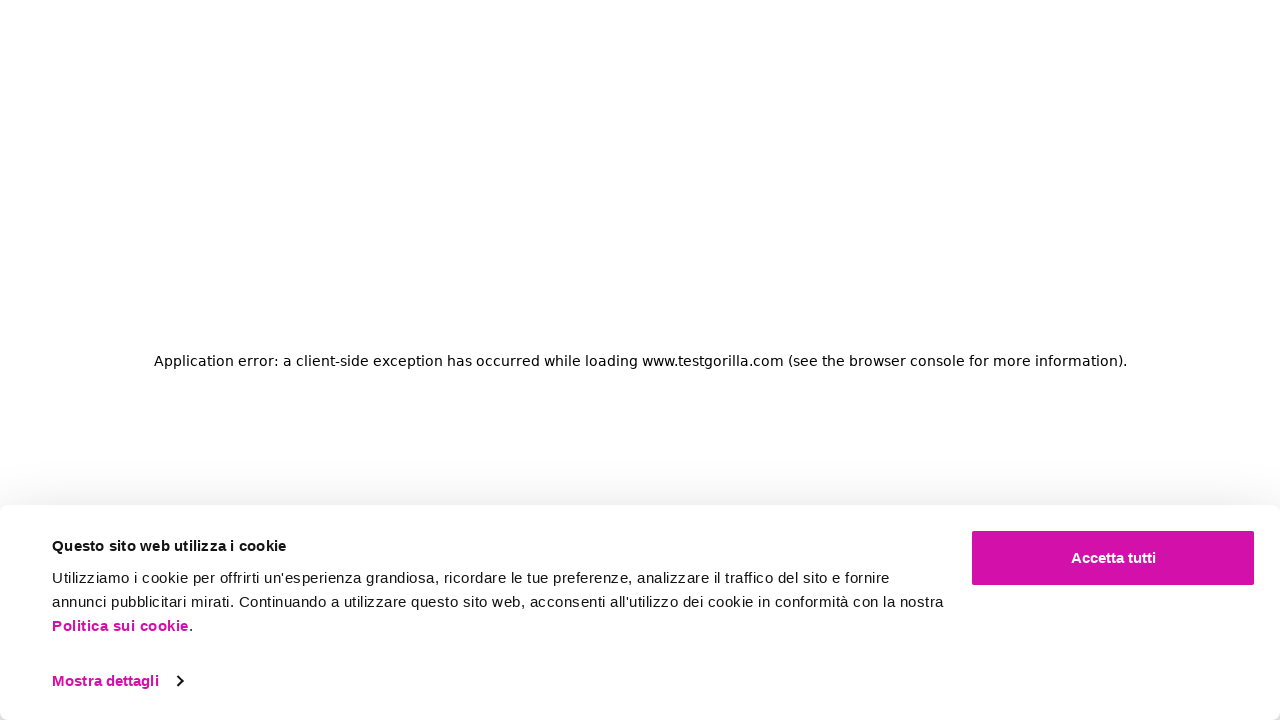

--- FILE ---
content_type: text/html; charset=utf-8
request_url: https://www.testgorilla.com/it/libreria-di-test/capacita-cognitive/test-di-problem-solving/
body_size: 38292
content:
<!DOCTYPE html><html lang="it"><head><meta charSet="utf-8" data-next-head=""/><meta name="viewport" content="width=device-width" data-next-head=""/><script id="Cookiebot" data-culture="it" src="https://consent.cookiebot.com/uc.js" data-cbid="1395922b-a297-455a-a9b6-56b61b57c3e7" data-blockingmode="auto" type="text/javascript" async="" data-georegions="{&#x27;region&#x27;:&#x27;AW, AF, AO, AI, AX, AL, AD, AE, AR, AM, AS, AQ, TF, AG, AU, AZ, BI, BJ, BQ, BF, BD, BH, BS, BA, BL, BY, BZ, BM, BO, BR, BB, BN, BT, BV, BW, CF, CA, CC, CH, CL, CN, CI, CM, CD, CG, CK, CO, KM, CV, CR, CU, CW, CX, KY, DJ, DM, DO, DZ, EC, EG, ER, EH, ET, FJ, FK, FO, FM, GA, GE, GG, GH, GI, GN, GP, GM, GW, GQ, GD, GL, GT, GF, GU, GY, HK, HM, HN, HT, ID, IM, IN, IO, IR, IQ, IL, JM, JE, JO, JP, KZ, KE, KG, KH, KI, KN, KR, KW, LA, LB, LR, LY, LC, LK, LS, MO, MF, MA, MC, MD, MG, MV, MX, MH, MK, ML, MM, ME, MN, MP, MZ, MR, MS, MQ, MU, MW, MY, YT, NA, NC, NE, NF, NG, NI, NU, NP, NR, NZ, OM, PK, PA, PN, PE, PH, PW, PG, PR, PY, PS, PF, QA, RE, RU, RW, SA, SD, SN, SG, GS, SH, SJ, SB, SL, SV, SM, SO, PM, RS, SS, ST, SR, SZ, SX, SC, SY, TC, TD, TG, TH, TJ, TK, TM, TL, TO, TT, TN, TR, TV, TW, TZ, UG, UA, UM, UY, US, UZ, VA, VC, VE, VG, VI, VN, VU, WF, WS, YE, ZA, ZM, ZW&#x27;, &#x27;cbid&#x27;:&#x27;b86adc8b-4f3f-4b87-b679-2e46725c9a7c&#x27;}, {&#x27;region&#x27;:&#x27;UK, NO, IS, LI&#x27;, &#x27;cbid&#x27;:&#x27;1395922b-a297-455a-a9b6-56b61b57c3e7&#x27;}" defer="" data-nscript="beforeInteractive"></script><title data-next-head="">Utilizza Problem solving per assumere i migliori - TestGorilla</title><meta property="og:title" content="Utilizza Problem solving per assumere i migliori - TestGorilla" data-next-head=""/><meta name="description" content="Questo test di problem solving valuta la capacità dei candidati di definire i problemi e analizzare dati e informazioni testuali al fine di prendere decisioni corrette. Il test permette di individuare i candidati che utilizzano le proprie competenze analitiche per valutare e rispondere a situazioni complesse." data-next-head=""/><meta property="og:description" content="Questo test di problem solving valuta la capacità dei candidati di definire i problemi e analizzare dati e informazioni testuali al fine di prendere decisioni corrette. Il test permette di individuare i candidati che utilizzano le proprie competenze analitiche per valutare e rispondere a situazioni complesse." data-next-head=""/><meta property="og:image" content="https://images.ctfassets.net/vztl6s0hp3ro/69YxSemNPAe7VReaKTJjDS/c137b2b069d9df9e8708a111e0616ec0/SME_TestGorilla_Image.svg" data-next-head=""/><link rel="canonical" href="https://www.testgorilla.com/it/libreria-di-test/capacita-cognitive/test-di-problem-solving/" data-next-head=""/><link rel="alternate" hrefLang="da" href="https://www.testgorilla.com/da/testbibliotek/kognitive-evner/problemlosningtest/" data-next-head=""/><link rel="alternate" hrefLang="de" href="https://www.testgorilla.com/de/testbibliothek/kognitive-faehigkeiten/problemlosung-test/" data-next-head=""/><link rel="alternate" hrefLang="en" href="https://www.testgorilla.com/test-library/cognitive-ability-tests/problem-solving-test/" data-next-head=""/><link rel="alternate" hrefLang="x-default" href="https://www.testgorilla.com/test-library/cognitive-ability-tests/problem-solving-test/" data-next-head=""/><link rel="alternate" hrefLang="es" href="https://www.testgorilla.com/es/catalogo-de-pruebas/pruebas-habilidad-cognitiva/prueba-de-resolucion-de-problemas/" data-next-head=""/><link rel="alternate" hrefLang="fr" href="https://www.testgorilla.com/fr/bibliotheque-de-tests/capacite-cognitive/test-de-resolution-des-problemes/" data-next-head=""/><link rel="alternate" hrefLang="it" href="https://www.testgorilla.com/it/libreria-di-test/capacita-cognitive/test-di-problem-solving/" data-next-head=""/><link rel="alternate" hrefLang="ja" href="https://www.testgorilla.com/ja/test-library/cognitive-ability-tests-ja/problem-solving-test/" data-next-head=""/><link rel="alternate" hrefLang="nl" href="https://www.testgorilla.com/nl/testbibliotheek/cognitieve-vaardigheid/problemen-oplossen-test/" data-next-head=""/><link rel="alternate" hrefLang="no" href="https://www.testgorilla.com/no/testbibliotek/kognitive-evner-no/problemlosning-testen/" data-next-head=""/><link rel="alternate" hrefLang="pl" href="https://www.testgorilla.com/pl/biblioteka-testowa/zdolnosc-poznawcza/test-rozwiazywanie-problemow/" data-next-head=""/><link rel="alternate" hrefLang="pt" href="https://www.testgorilla.com/pt/biblioteca-de-teste/capacidade-cognitiva/teste-de-resolucao-de-problemas/" data-next-head=""/><link rel="alternate" hrefLang="sv" href="https://www.testgorilla.com/sv/testbibliotek/kognitiv-formaga/testet-problemlosning/" data-next-head=""/><meta property="og:type" content="website"/><meta name="facebook-domain-verification" content="x35iup97nzoxewopecr8rmcbuuospl"/><meta name="google-site-verification" content="kYc5rSUsPIhvNfRCPQbcx2yqldw9hKoB1-oMAILXWyM"/><meta name="google-site-verification" content="HNjb-rWOpoX2LpWr7MZuJTFHgRZTfzLqKzTbC7VQZEM"/><link rel="preconnect" href="images.ctfassets.net"/><link rel="dns-prefetch" href="images.ctfassets.net"/><link rel="icon" href="/favicon.png" type="image/png"/><link rel="preload" href="/_next/static/media/e807dee2426166ad-s.p.woff2" as="font" type="font/woff2" crossorigin="anonymous" data-next-font="size-adjust"/><link rel="preload" href="/_next/static/media/b957ea75a84b6ea7-s.p.woff2" as="font" type="font/woff2" crossorigin="anonymous" data-next-font="size-adjust"/><link rel="preload" href="/_next/static/media/8fb904152af5b2c5-s.p.woff2" as="font" type="font/woff2" crossorigin="anonymous" data-next-font="size-adjust"/><link rel="preload" href="/_next/static/media/270025fffc51e179-s.p.woff2" as="font" type="font/woff2" crossorigin="anonymous" data-next-font="size-adjust"/><link rel="preload" href="/_next/static/media/dfdd3b039c2fb1b3-s.p.woff2" as="font" type="font/woff2" crossorigin="anonymous" data-next-font="size-adjust"/><link rel="preload" href="/_next/static/media/6d976fea9bdba7f0-s.p.woff2" as="font" type="font/woff2" crossorigin="anonymous" data-next-font="size-adjust"/><link rel="preload" href="/_next/static/css/4f61e75399a6a8d2.css" as="style"/><script type="application/ld+json" data-next-head="">{"@context":"https://schema.org","@graph":[{"@type":"WebPage","@id":"https://www.testgorilla.com/it/libreria-di-test/capacita-cognitive/test-di-problem-solving/","url":"https://www.testgorilla.com/it/libreria-di-test/capacita-cognitive/test-di-problem-solving/","name":"Utilizza Problem solving per assumere i migliori - TestGorilla","isPartOf":{"@id":"https://www.testgorilla.com/#website"},"datePublished":"2021-02-05T11:03:05.000Z","dateModified":"2021-02-05T11:03:05.000Z","description":"Questo test di problem solving valuta la capacità dei candidati di definire i problemi e analizzare dati e informazioni testuali al fine di prendere decisioni corrette. Il test permette di individuare i candidati che utilizzano le proprie competenze analitiche per valutare e rispondere a situazioni complesse.","breadcrumb":{"@id":"https://www.testgorilla.com/it/libreria-di-test/capacita-cognitive/test-di-problem-solving/#breadcrumb"},"inLanguage":"it","potentialAction":[{"@type":"ReadAction","target":["https://www.testgorilla.com/it/libreria-di-test/capacita-cognitive/test-di-problem-solving/"]}]},{"@type":"BreadcrumbList","@id":"https://www.testgorilla.com/it/libreria-di-test/capacita-cognitive/test-di-problem-solving/#breadcrumb","itemListElement":[{"@type":"ListItem","position":1,"name":"Home","item":"https://www.testgorilla.com/"},{"@type":"ListItem","position":2,"name":"Problem solving"}]},{"@type":"WebSite","@id":"https://www.testgorilla.com/#website","url":"https://www.testgorilla.com/","name":"TestGorilla","description":"Hire the best. No bias. No stress.","publisher":{"@id":"https://www.testgorilla.com/#organization"},"potentialAction":[{"@type":"SearchAction","target":{"@type":"EntryPoint","urlTemplate":"https://www.testgorilla.com/?s={search_term_string}"},"query-input":"required name=search_term_string"}],"inLanguage":"it"},{"@type":"Organization","@id":"https://www.testgorilla.com/#organization","name":"TestGorilla","url":"https://www.testgorilla.com/","logo":{"@type":"ImageObject","inLanguage":"it","@id":"https://www.testgorilla.com/#/schema/logo/image/","caption":"TestGorilla"},"image":{"@id":"https://www.testgorilla.com/#/schema/logo/image/"},"sameAs":["https://www.facebook.com/testgorilla/","https://www.instagram.com/testgorilla_official/","https://www.linkedin.com/company/testgorilla/"]}]}</script><script type="application/ld+json" data-next-head="">{"url":"https://www.g2.com/products/testgorilla/reviews","name":"TestGorilla","@type":"WebApplication","offers":{"@type":"AggregateOffer","lowPrice":"0.00","highPrice":"115.00","offerCount":"3","priceCurrency":"USD"},"@context":"https://schema.org","aggregateRating":{"@type":"AggregateRating","ratingCount":"1144","ratingValue":"4.5"},"browserRequirements":["requires HTML5 support","requires JavaScript"]}</script><script id="bufferEvents" data-nscript="beforeInteractive">
            window.RudderSnippetVersion = '3.0.4';
            window.rudderanalytics = [];
            var methods = [ "setDefaultInstanceKey", "load", "ready", "page", "track", "identify", "alias", "group", "reset", "setAnonymousId", "startSession", "endSession", "consent" ];
            for (var i = 0; i < methods.length; i++) {
              var method = methods[i];
              window.rudderanalytics[method] = function(methodName) {
                return function() {
                  window.rudderanalytics.push([ methodName ].concat(Array.prototype.slice.call(arguments)));
                };
              }(method);
            }
        </script><script id="vwoCode" data-nscript="beforeInteractive">window._vwo_code || (function() {
                var account_id=808427,
                version=2.0,
                settings_tolerance=2000,
                hide_element='body',
                hide_element_style = 'opacity:0 !important;filter:alpha(opacity=0) !important;background:none !important',
                /* DO NOT EDIT BELOW THIS LINE */
                f=false,w=window,d=document,v=d.querySelector('#vwoCode'),cK='_vwo_'+account_id+'_settings',cc={};try{var c=JSON.parse(localStorage.getItem('_vwo_'+account_id+'_config'));cc=c&&typeof c==='object'?c:{}}catch(e){}var stT=cc.stT==='session'?w.sessionStorage:w.localStorage;code={use_existing_jquery:function(){return typeof use_existing_jquery!=='undefined'?use_existing_jquery:undefined},library_tolerance:function(){return typeof library_tolerance!=='undefined'?library_tolerance:undefined},settings_tolerance:function(){return cc.sT||settings_tolerance},hide_element_style:function(){return'{'+(cc.hES||hide_element_style)+'}'},hide_element:function(){return typeof cc.hE==='string'?cc.hE:hide_element},getVersion:function(){return version},finish:function(){if(!f){f=true;var e=d.getElementById('_vis_opt_path_hides');if(e)e.parentNode.removeChild(e)}},finished:function(){return f},load:function(e){var t=this.getSettings(),n=d.createElement('script'),i=this;if(t){n.textContent=t;d.getElementsByTagName('head')[0].appendChild(n);if(!w.VWO||VWO.caE){stT.removeItem(cK);i.load(e)}}else{n.fetchPriority='high';n.src=e;n.type='text/javascript';n.onerror=function(){w._vwo_code.finish()};d.getElementsByTagName('head')[0].appendChild(n)}},getSettings:function(){try{var e=stT.getItem(cK);if(!e){return}e=JSON.parse(e);if(Date.now()>e.e){stT.removeItem(cK);return}return e.s}catch(e){return}},init:function(){if(d.URL.indexOf('__vwo_disable__')>-1)return;var e=this.settings_tolerance();w._vwo_settings_timer=setTimeout(function(){w._vwo_code.finish();stT.removeItem(cK)},e);var t=d.currentScript,n=d.createElement('style'),i=this.hide_element(),r=t&&!t.async&&i?i+this.hide_element_style():'',c=d.getElementsByTagName('head')[0];n.setAttribute('id','_vis_opt_path_hides');v&&n.setAttribute('nonce',v.nonce);n.setAttribute('type','text/css');if(n.styleSheet)n.styleSheet.cssText=r;else n.appendChild(d.createTextNode(r));c.appendChild(n);this.load('https://dev.visualwebsiteoptimizer.com/j.php?a='+account_id+'&u='+encodeURIComponent(d.URL)+'&vn='+version)}};w._vwo_code=code;code.init();})();(function(){var i=window;function t(){if(i._vwo_code){var e=t.hidingStyle=document.getElementById('_vis_opt_path_hides')||t.hidingStyle;if(!i._vwo_code.finished()&&!_vwo_code.libExecuted&&(!i.VWO||!VWO.dNR)){if(!document.getElementById('_vis_opt_path_hides')){document.getElementsByTagName('head')[0].appendChild(e)}requestAnimationFrame(t)}}}t()})();</script><link rel="stylesheet" href="/_next/static/css/4f61e75399a6a8d2.css" data-n-g=""/><noscript data-n-css=""></noscript><script defer="" noModule="" src="/_next/static/chunks/polyfills-42372ed130431b0a.js"></script><script src="/_next/static/chunks/webpack-49d674cef68a46f8.js" defer=""></script><script src="/_next/static/chunks/framework-790405774b741074.js" defer=""></script><script src="/_next/static/chunks/main-cd01be39f4a0ab41.js" defer=""></script><script src="/_next/static/chunks/pages/_app-ccd6726b2f5236ee.js" defer=""></script><script src="/_next/static/chunks/7985-f1c78cab82793e0f.js" defer=""></script><script src="/_next/static/chunks/876-27017b65b0158f9b.js" defer=""></script><script src="/_next/static/chunks/4961-9ca210bcf50ca998.js" defer=""></script><script src="/_next/static/chunks/2925-28729e2759b2c14d.js" defer=""></script><script src="/_next/static/chunks/5410-99b434c41ba87537.js" defer=""></script><script src="/_next/static/chunks/4841-fdc94d6a21c83d13.js" defer=""></script><script src="/_next/static/chunks/5323-d39999dd7ee8a427.js" defer=""></script><script src="/_next/static/chunks/9642-6e1081058e718007.js" defer=""></script><script src="/_next/static/chunks/6275-790bbfc92ce6681a.js" defer=""></script><script src="/_next/static/chunks/5136-310ed8d935d57593.js" defer=""></script><script src="/_next/static/chunks/8274-18592639e37a1dd6.js" defer=""></script><script src="/_next/static/chunks/2929-377b0981ab0761d7.js" defer=""></script><script src="/_next/static/chunks/pages/%5B...slug%5D-8a209ed4961aed51.js" defer=""></script><script src="/_next/static/pFlNQrp0idc4gOLH7ba4H/_buildManifest.js" defer=""></script><script src="/_next/static/pFlNQrp0idc4gOLH7ba4H/_ssgManifest.js" defer=""></script><style data-styled="" data-styled-version="6.1.17">.jqLcAh{font-size:clamp(37px,3.472222vw,50px);line-height:100%;font-weight:700;letter-spacing:-2%;color:var(--neutral500);}/*!sc*/
.jqLcAh b,.jqLcAh strong{font-weight:700;}/*!sc*/
data-styled.g5[id="sc-9d1ce011-4"]{content:"jqLcAh,"}/*!sc*/
.jdLwVn{font-size:clamp(30px,2.777777vw,40px);line-height:100%;font-weight:700;letter-spacing:-2%;color:var(--neutral500);}/*!sc*/
data-styled.g6[id="sc-9d1ce011-5"]{content:"jdLwVn,"}/*!sc*/
.dJcptq{font-size:clamp(16px,1.333333vw,18px);line-height:130%;letter-spacing:-1%;color:var(--neutral500);}/*!sc*/
.dJcptq b,.dJcptq strong{font-weight:700;}/*!sc*/
data-styled.g11[id="sc-9d1ce011-10"]{content:"dJcptq,"}/*!sc*/
*,::after,::before{box-sizing:border-box;}/*!sc*/
:root{-moz-tab-size:4;tab-size:4;}/*!sc*/
html{line-height:1.15;-webkit-text-size-adjust:100%;}/*!sc*/
body{margin:0;}/*!sc*/
body{font-family:system-ui,-apple-system,'Segoe UI',Roboto,Helvetica,Arial,sans-serif,'Apple Color Emoji','Segoe UI Emoji';}/*!sc*/
hr{height:0;color:inherit;}/*!sc*/
abbr[title]{text-decoration:underline dotted;}/*!sc*/
b,strong{font-weight:bolder;}/*!sc*/
code,kbd,pre,samp{font-family:ui-monospace,SFMono-Regular,Consolas,'Liberation Mono',Menlo,monospace;font-size:1em;}/*!sc*/
small{font-size:80%;}/*!sc*/
sub,sup{font-size:75%;line-height:0;position:relative;vertical-align:baseline;}/*!sc*/
sub{bottom:-.25em;}/*!sc*/
sup{top:-.5em;}/*!sc*/
table{text-indent:0;border-color:inherit;}/*!sc*/
button,input,optgroup,select,textarea{font-family:inherit;font-size:100%;line-height:1.15;margin:0;}/*!sc*/
button,select{text-transform:none;}/*!sc*/
[type=button],[type=reset],[type=submit],button{-webkit-appearance:button;}/*!sc*/
::-moz-focus-inner{border-style:none;padding:0;}/*!sc*/
:-moz-focusring{outline:1px dotted ButtonText;}/*!sc*/
:-moz-ui-invalid{box-shadow:none;}/*!sc*/
legend{padding:0;}/*!sc*/
progress{vertical-align:baseline;}/*!sc*/
::-webkit-inner-spin-button,::-webkit-outer-spin-button{height:auto;}/*!sc*/
[type=search]{-webkit-appearance:textfield;outline-offset:-2px;}/*!sc*/
::-webkit-search-decoration{-webkit-appearance:none;}/*!sc*/
::-webkit-file-upload-button{-webkit-appearance:button;font:inherit;}/*!sc*/
summary{display:list-item;}/*!sc*/
*{-webkit-font-smoothing:antialiased;-moz-osx-font-smoothing:grayscale;}/*!sc*/
:root,.light-mode{--coreCream:#FFFAF6;--darkCream:#FFF5ED;--accent100:#FFF2FC;--accent200:#FFE6FA;--accent300:#FFB3EE;--accent400:#FF54DA;--accent500:#D410AA;--accent500Alternate:#D410AA;--accent600:#A90686;--success100:#D4F2C3;--neutral100:#E9E9E9;--neutral200:#D3D3D3;--neutral300:#A7A7A7;--neutral400:#666666;--neutral500:#242424;--white:white;--grey:#EDEDED;--grey100:#f4f4f4;--lightGrey:#F5F6F6;--darkGrey:#888888;--teal:#44AA97;--teal20:'#1B4754';--teal30:#31766A;--lightTeal:#CBD6CB;--petrol:#226679;--petrol30:#1B4754;--lightPetrol:#c8d7de;--blue:#276678;--blue10:#D9E8FF;--monoBlack:#000;--petrol60:#A9C2C9;--petrol90:#E9F0F1;--teal10:#ECF6F5;--rhubarb:#CB7B7A;--lightRhubarb:#e3c3c6;--midGrey:#EDEDED;--wheat:#c3984c;--lightWheat:#f0d6bb;--neutralWhite:#fff;--neutralBlack:#121212;--surfaceWhite:#F3F3F3;--altGreen:#E2F4B3;--maxWidth:1540px;--defaultTransition:0.1s ease-in-out;--inter:'Inter',-apple-system,BlinkMacSystemFont,'Segoe UI',Helvetica,Arial,sans-serif,'Apple Color Emoji','Segoe UI Emoji','Segoe UI Symbol';--openSans:'Open Sans','Open Sans Fallback';--poppins:'Poppins','Poppins Fallback';--modernGothic:'modernGothic','modernGothic Fallback';--red10:#FFEAE6;--red50:#ff3003;}/*!sc*/
.dark-mode{--coreCream:#242424;--darkCream:#121212;--neutral100:white;--neutral400:#D3D3D3;--neutral500:white;--accent200:white;--accent500Alternate:#FF54DA;}/*!sc*/
.light-pink-mode{--coreCream:#FFE6FA;--darkCream:#FFCFF5;--accent500Alternate:#A90686;--accent200:#FaFaFa;}/*!sc*/
.primary-pink-mode{--coreCream:#D410AA;--darkCream:#AA0D88;--neutral200:#FFB3EE;--neutral400:#FFB3EE;--neutral500:white;--accent400:white;--accent500:white;--accent600:#FFE6FA;--white:#242424;--accent500Alternate:#FFE6FA;}/*!sc*/
.white-mode{--coreCream:#FFFFFF;--neutral300:#666666;}/*!sc*/
html,body{height:100%;scroll-behavior:smooth;}/*!sc*/
#__next{min-height:100vh;display:flex;flex-direction:column;}/*!sc*/
body{margin-left:auto;margin-right:auto;position:relative;font-family:var(--modernGothic);font-size:clamp(18px,1.388888vw,20px);line-height:130%;letter-spacing:-1%;color:var(--neutral500);color:var(--neutral500);}/*!sc*/
body b,body strong{font-weight:700;}/*!sc*/
h1,h2,h3,h4,h5,h6{margin:0;font-size:inherit;font-weight:400;}/*!sc*/
p{margin:0;font-size:clamp(16px,1.333333vw,18px);line-height:130%;letter-spacing:-1%;color:var(--neutral500);}/*!sc*/
p b,p strong{font-weight:700;}/*!sc*/
strong,b{font-weight:600;}/*!sc*/
ul{list-style:none;padding:0;margin:0;}/*!sc*/
ol{padding:0;margin:0;list-style-position:inside;}/*!sc*/
a{color:inherit;text-decoration:none;}/*!sc*/
p,h1,h2,h3,h4,h5,h6{overflow-wrap:break-word;}/*!sc*/
button{display:block;padding:0;margin:0;border:none;background:none;color:inherit;cursor:pointer;outline:none;}/*!sc*/
pre{white-space:pre-wrap!important;}/*!sc*/
img{vertical-align:middle;}/*!sc*/
img,picture,video,canvas,svg{display:block;max-width:100%;}/*!sc*/
figure{margin:0;}/*!sc*/
blockquote{margin:0;padding:0;}/*!sc*/
video{vertical-align:middle;}/*!sc*/
.js-focus-visible :focus:not(.focus-visible){outline:none;}/*!sc*/
input{width:100%;border:0;}/*!sc*/
input[type='text'],input[type='email'],input[type='tel']{width:100%;appearance:none;}/*!sc*/
textarea{appearance:none;}/*!sc*/
input,button,textarea,select{font:inherit;}/*!sc*/
@keyframes circle-rotate{100%{transform:rotate(1turn);}}/*!sc*/
@keyframes circle-dash{0%{stroke-dasharray:1,200;stroke-dashoffset:0;}50%{stroke-dasharray:89,200;stroke-dashoffset:-35px;}100%{stroke-dasharray:89,200;stroke-dashoffset:-135px;}}/*!sc*/
.bodyScrollDisabled{position:fixed;width:100%;height:100%;overflow:hidden!important;}/*!sc*/
a#CybotCookiebotDialogPoweredbyCybot,div#CybotCookiebotDialogPoweredByText{display:none!important;}/*!sc*/
.grecaptcha-badge{visibility:hidden;}/*!sc*/
#CookiebotWidget .CookiebotWidget-body .CookiebotWidget-main-logo{display:none!important;}/*!sc*/
#CookiebotWidget{bottom:20px!important;}/*!sc*/
#CybotCookiebotDialogHeader{display:none!important;}/*!sc*/
.CybotCookiebotBannerCloseButton{display:none!important;}/*!sc*/
@media screen and (min-width:1000px){#CybotCookiebotDialog[data-template="bottom"]{top:100%;transform:translate(-50%,-100%);}}/*!sc*/
@media screen and (min-width:1000px){#CybotCookiebotDialog.CybotEdge{box-shadow:0 30px 70px rgba(0,0,0,.3);height:auto;max-height:70vh;max-width:100vw;min-width:100vw;padding:24px;transition-property:transform,opacity,top;width:100vw;min-height:200px;bottom:0;}}/*!sc*/
@media screen and (min-width:1000px){#CybotCookiebotDialog{left:50%;max-height:80vh;top:0;transform:translate(-50%);}}/*!sc*/
@media screen and (min-width:1000px){#CybotCookiebotDialog.CybotEdge .CybotCookiebotDialogContentWrapper{flex-direction:row;margin:0 auto;max-width:1600px;position:relative;}}/*!sc*/
@media screen and (min-width:1000px){#CybotCookiebotDialog.CybotEdge #CybotCookiebotDialogTabContent{flex:1;margin-left:1.5em;overflow:visible;}}/*!sc*/
@media screen and (min-width:1000px){#CybotCookiebotDialog.CybotEdge #CybotCookiebotDialogTabContent .CybotCookiebotDialogTabPanel{overflow:visible;}}/*!sc*/
@media screen and (min-width:1000px){#CybotCookiebotDialog.CybotEdge #CybotCookiebotDialogBody{display:flex;justify-content:space-between;overflow:hidden;}}/*!sc*/
@media screen and (min-width:1000px){#CybotCookiebotDialog #CybotCookiebotDialogBody .CybotCookiebotScrollContainer{display:flex;flex:auto;height:auto;max-height:15.5em;overflow:hidden;}}/*!sc*/
@media screen and (min-width:1000px){#CybotCookiebotDialog.CybotEdge .CybotCookiebotScrollContainer{border-bottom:none;display:none;}}/*!sc*/
@media screen and (min-width:1000px){#CybotCookiebotDialog.CybotEdge #CybotCookiebotDialogFooter{padding:0;width:auto;}}/*!sc*/
@media screen and (min-width:1000px){#CybotCookiebotDialog #CybotCookiebotDialogFooter{padding:1em 1.5em 1.5em;}}/*!sc*/
@media screen and (min-width:1000px){#CybotCookiebotDialog.CybotEdge #CybotCookiebotDialogBodyButtons{align-items:flex-end;flex-direction:column-reverse;max-width:286px;}}/*!sc*/
@media screen and (min-width:1000px){#CybotCookiebotDialog.CybotEdge #CybotCookiebotDialogFooter .CybotCookiebotDialogBodyButton:not(:first-of-type){margin-bottom:.5em;width:256px;}}/*!sc*/
@media screen and (min-width:1000px){#CybotCookiebotDialog.CybotEdge #CybotCookiebotDialogFooter .CybotCookiebotDialogBodyButton{max-width:none;width:286px;}}/*!sc*/
@media screen and (min-width:1000px){#CybotCookiebotDialog.CybotEdge .CybotCookiebotDialogBodyBottomWrapper{align-items:flex-end;display:flex;flex-wrap:wrap;justify-content:flex-start;margin-top:1.5em;padding-left:.375em;}}/*!sc*/
@media screen and (min-width:1000px){#CybotCookiebotDialog.CybotEdge #CybotCookiebotDialogBodyEdgeMoreDetails{display:inline-flex!important;height:2em!important;margin:0!important;}}/*!sc*/
@media screen and (min-width:1000px){#CybotCookiebotDialog.CybotEdge #CybotCookiebotDialogBodyContent{height:auto;padding:0 1.125em 0 0;}}/*!sc*/
#CybotCookiebotDialog{background-color:#ffffff;border-radius:8px;box-shadow:0 32px 68px rgba(0,0,0,.3);top:auto!important;transform:translate(-50%,-0%)!important;transition:all .5s ease;transition-property:all;transition-property:width,max-width,top,bottom,left,opacity;width:calc(100%)!important;z-index:2147483631;bottom:0;}/*!sc*/
@keyframes hero-zoom{0%{transform:scale(4,4);}100%{transform:scale(1,1);}}/*!sc*/
@keyframes hero-slide-down{0%{transform:translateY(0);}100%{transform:translateY(300px);}}/*!sc*/
@keyframes hero-zoom-in{0%{transform:scale(0.1,0.1);}100%{transform:scale(1,1);}}/*!sc*/
@media (max-width:1000px){.HeroImageAnimatedZoomIn{animation:hero-zoom-in 0.5s ease;}.HeroImageAnimatedSlideDown{animation:hero-slide-down 0.5s ease;}}/*!sc*/
@media (min-width:1000px){.HeroAnimatedZoomOutContainer{overflow:hidden;}.HeroAnimatedZoomOut{animation:hero-zoom 0.5s ease;}}/*!sc*/
#test-library-customer-carousel .carousel-embla-container{align-items:stretch;}/*!sc*/
#test-library-customer-carousel .carousel-review-item-wrapper{height:inherit!important;}/*!sc*/
#sbhai-accordion .accordion-top-wrapper{width:100%!important;text-align:center!important;}/*!sc*/
body[data-modal-open="true"]{overflow:hidden;}/*!sc*/
@media (max-width:1000px){[data-current-page="ai-job-description"]~#mobile-primary-and-secondary-links{display:none;}[data-current-page="pricing/credits"]~#mobile-primary-and-secondary-links{display:none;}body[data-modal-open="true"] #mobile-primary-and-secondary-links{display:none;}body[data-modal-open="true"] .WIDGETROOT,body[data-modal-open="true"] #CookiebotWidget{display:none;}}/*!sc*/
#test-library-customer-carousel .carousel-top-container{grid-column:1/-1;}/*!sc*/
@media (min-width:1000px){#test-library-customer-carousel .carousel-top-container{grid-column:1/-1;}}/*!sc*/
#hs-overlay-cta-199108771370{height:66px!important;}/*!sc*/
data-styled.g16[id="sc-global-cbPHIJ1"]{content:"sc-global-cbPHIJ1,"}/*!sc*/
.ilzypF .modal-inner .modal-close-button{top:20px;background:transparent;backdrop-filter:none;}/*!sc*/
.ilzypF .modal-inner .modal-close-button svg path{fill:var(--neutralWhite)!important;}/*!sc*/
data-styled.g49[id="sc-a04ee10e-0"]{content:"ilzypF,"}/*!sc*/
.jhcvbP{justify-self:center;}/*!sc*/
.jhcvbP a,.jhcvbP button{width:fit-content;display:flex;align-items:center;justify-content:center;padding:12px 22px;border:2px solid var(--accent500);border-radius:100px;background-color:var(--accent500);color:var(--white);font-size:16px;line-height:16px;text-align:center;font-weight:500;letter-spacing:-1%;transition:var(--defaultTransition);background-color:transparent;padding:0px;border:0px;color:var(--neutral500);text-decoration:underline;}/*!sc*/
.jhcvbP a:hover,.jhcvbP button:hover{background-color:var(--accent600);border:2px solid var(--accent600);background-color:transparent;border:0px;color:var(--accent500Alternate);}/*!sc*/
.jhcvbP a:hover:active,.jhcvbP button:hover:active{padding:10px 22px;margin-top:2px;margin-bottom:2px;padding:0px;margin:0px;}/*!sc*/
.gnGNOk{justify-self:center;}/*!sc*/
.gnGNOk a,.gnGNOk button{width:fit-content;display:flex;align-items:center;justify-content:center;padding:12px 22px;border:2px solid var(--accent500);border-radius:100px;background-color:var(--accent500);color:var(--white);font-size:16px;line-height:16px;text-align:center;font-weight:500;letter-spacing:-1%;transition:var(--defaultTransition);background-color:transparent;border:2px solid var(--neutral500);color:var(--neutral500);}/*!sc*/
.gnGNOk a:hover,.gnGNOk button:hover{background-color:var(--accent600);border:2px solid var(--accent600);background-color:var(--darkCream);border:2px solid var(--neutral500);}/*!sc*/
.gnGNOk a:hover:active,.gnGNOk button:hover:active{padding:10px 22px;margin-top:2px;margin-bottom:2px;}/*!sc*/
.kQWRLq{justify-self:center;}/*!sc*/
.kQWRLq a,.kQWRLq button{width:fit-content;display:flex;align-items:center;justify-content:center;padding:12px 22px;border:2px solid var(--accent500);border-radius:100px;background-color:var(--accent500);color:var(--white);font-size:16px;line-height:16px;text-align:center;font-weight:500;letter-spacing:-1%;transition:var(--defaultTransition);}/*!sc*/
.kQWRLq a:hover,.kQWRLq button:hover{background-color:var(--accent600);border:2px solid var(--accent600);}/*!sc*/
.kQWRLq a:hover:active,.kQWRLq button:hover:active{padding:10px 22px;margin-top:2px;margin-bottom:2px;}/*!sc*/
data-styled.g50[id="sc-32e79ba0-0"]{content:"jhcvbP,gnGNOk,kQWRLq,"}/*!sc*/
.gwLWRs{position:relative;overflow:hidden;background-color:var(--coreCream);border-radius:0px;}/*!sc*/
.gwLWRs:has(+ section.)>div{padding-bottom:0px;}/*!sc*/
.dMbBix{position:relative;overflow:hidden;background-color:var(--coreCream);border-radius:0px;}/*!sc*/
.dMbBix:has(+ section.white-mode)>div{padding-bottom:0px;}/*!sc*/
.ecuxhc{position:relative;overflow:hidden;background-color:var(--coreCream);border-radius:0px;}/*!sc*/
.ecuxhc:has(+ section.light-mode)>div{padding-bottom:0px;}/*!sc*/
data-styled.g69[id="sc-b62ee6ee-0"]{content:"gwLWRs,dMbBix,ecuxhc,"}/*!sc*/
.eWvdRz{display:grid;grid-template-columns:repeat(6,1fr);column-gap:8px;width:100%;max-width:var(--maxWidth);margin-left:auto;margin-right:auto;padding:64px 24px;}/*!sc*/
.eWvdRz >*{grid-column:1/-1;}/*!sc*/
@media (min-width:1000px){.eWvdRz{grid-template-columns:repeat(12,1fr);column-gap:20px;padding:64px;}}/*!sc*/
@media (min-width:1366px){.eWvdRz{padding:128px 120px;}}/*!sc*/
data-styled.g71[id="sc-cc677c5-0"]{content:"eWvdRz,"}/*!sc*/
.AAMPg{display:flex;column-gap:4px;row-gap:12px;height:28px;align-items:center;justify-content:flex-start;flex-wrap:wrap;padding:8px;transition:0.3s ease-in-out;margin-left:calc(50vw - 44px);}/*!sc*/
@media (min-width:1000px){.AAMPg{display:none;}}/*!sc*/
data-styled.g237[id="sc-424c8abd-0"]{content:"AAMPg,"}/*!sc*/
.dvypkM{width:0px;height:0px;border-radius:12px;background-color:var(--accent400);opacity:0;transition:0.3s ease-in-out;opacity:1;width:24px;height:12px;}/*!sc*/
.bcQVzC{width:0px;height:0px;border-radius:12px;background-color:var(--accent400);opacity:0;transition:0.3s ease-in-out;width:10px;height:10px;opacity:0.4;}/*!sc*/
.lljJpk{width:0px;height:0px;border-radius:12px;background-color:var(--accent400);opacity:0;transition:0.3s ease-in-out;width:8px;height:8px;opacity:0.2;}/*!sc*/
.dTjRvX{width:0px;height:0px;border-radius:12px;background-color:var(--accent400);opacity:0;transition:0.3s ease-in-out;width:6px;height:6px;opacity:0.1;}/*!sc*/
.gImyxF{width:0px;height:0px;border-radius:12px;background-color:var(--accent400);opacity:0;transition:0.3s ease-in-out;}/*!sc*/
data-styled.g238[id="sc-424c8abd-1"]{content:"dvypkM,bcQVzC,lljJpk,dTjRvX,gImyxF,"}/*!sc*/
.fJakRn{display:none;}/*!sc*/
@media (min-width:1000px){.fJakRn{position:relative;display:block;width:100%;height:3px;margin-top:32px;border-radius:10px;background-color:var(--neutral100);}}/*!sc*/
data-styled.g239[id="sc-58421e84-0"]{content:"fJakRn,"}/*!sc*/
.odlTD{position:absolute;left:0px;top:0px;height:100%;background-color:var(--accent400);border-radius:10px;transition:0.2s ease-in-out;width:calc(100% / 3);left:calc( 100% / 3 * 0 );}/*!sc*/
data-styled.g240[id="sc-58421e84-1"]{content:"odlTD,"}/*!sc*/
.jgRSuV{display:none;}/*!sc*/
@media (min-width:1000px){.jgRSuV{display:block;opacity:0;position:absolute;top:50%;left:24px;transform:translateY(-50%) rotate(180deg);width:64px;height:64px;transition:0.3s ease-in-out;opacity:0!important;pointer-events:none;}.jgRSuV svg{width:64px;height:64px;}}/*!sc*/
data-styled.g241[id="sc-ef7ed9b3-0"]{content:"jgRSuV,"}/*!sc*/
.krgmat{display:none;}/*!sc*/
@media (min-width:1000px){.krgmat{display:block;opacity:0;position:absolute;top:50%;right:24px;transform:translateY(-50%);width:64px;height:64px;transition:0.3s ease-in-out;}.krgmat svg{width:64px;height:64px;}}/*!sc*/
data-styled.g242[id="sc-ef7ed9b3-1"]{content:"krgmat,"}/*!sc*/
.bRoxIy{margin-top:auto;padding-bottom:75px;}/*!sc*/
@media (min-width:481px){.bRoxIy{padding-bottom:134px;}}/*!sc*/
@media (min-width:629px){.bRoxIy{padding-bottom:75px;}}/*!sc*/
@media (min-width:1000px){.bRoxIy{padding-bottom:0px;}}/*!sc*/
data-styled.g277[id="sc-9ca662da-0"]{content:"bRoxIy,"}/*!sc*/
.lmYyRv{display:flex;flex-direction:column;justify-content:space-between;align-items:flex-start;padding-top:64px;padding-bottom:40px;}/*!sc*/
@media (min-width:1000px){.lmYyRv{display:grid;padding-bottom:24px;}}/*!sc*/
data-styled.g278[id="sc-9ca662da-1"]{content:"lmYyRv,"}/*!sc*/
.dohNhw{width:242px;padding-bottom:28px;}/*!sc*/
.dohNhw img{width:100%;height:auto;}/*!sc*/
@media (min-width:1000px){.dohNhw{width:100%;grid-column:span 3;}}/*!sc*/
data-styled.g279[id="sc-9ca662da-2"]{content:"dohNhw,"}/*!sc*/
.buweRx{display:flex;flex-direction:column;align-items:flex-start;text-align:center;width:100%;}/*!sc*/
.buweRx:nth-child(2){padding-bottom:16px;border-bottom:1px solid rgba(255,255,255,0.1);}/*!sc*/
.buweRx:not(:first-child){padding-top:16px;}/*!sc*/
.buweRx a span{transition:var(--defaultTransition);}/*!sc*/
.buweRx a:hover span:first-child{opacity:0.7;}/*!sc*/
@media (min-width:1000px){.buweRx{align-items:flex-start;text-align:left;}.buweRx:nth-child(2),.buweRx:not(:first-child){padding:0px;border:0px;}.buweRx *{max-width:100%;}.buweRx:nth-child(2){grid-column:7/span 2;}.buweRx:nth-child(3){grid-column:9/span 2;}}/*!sc*/
data-styled.g280[id="sc-9ca662da-3"]{content:"buweRx,"}/*!sc*/
.iijchQ{display:flex;align-items:center;position:relative;width:max-content;font-size:clamp(18px,1.388888vw,20px);line-height:130%;letter-spacing:-1%;color:var(--neutral500);margin:8px 0px;}/*!sc*/
.iijchQ b,.iijchQ strong{font-weight:700;}/*!sc*/
@media (min-width:1000px){.iijchQ{font-size:clamp(16px,1.066666vw,18px);line-height:130%;letter-spacing:-1%;color:var(--neutral500);font-weight:400;}.iijchQ b,.iijchQ strong{font-weight:700;}}/*!sc*/
data-styled.g281[id="sc-9ca662da-4"]{content:"iijchQ,"}/*!sc*/
.eJzfrY{display:grid;grid-template-columns:repeat(4,minmax(0,1fr));margin-top:44px;}/*!sc*/
.eJzfrY .next-image:nth-child(5){grid-column:1/-1;justify-self:center;}/*!sc*/
.eJzfrY .next-image:nth-child(5) img{max-width:80px;height:48px;}/*!sc*/
@media (min-width:1000px){.eJzfrY{margin-top:0px;grid-column:11/span 2;grid-template-columns:repeat(2,minmax(0,1fr));}}/*!sc*/
data-styled.g283[id="sc-9ca662da-6"]{content:"eJzfrY,"}/*!sc*/
.leSyhp{display:flex;flex-direction:column;row-gap:8px;padding-top:16px;border-top:1px solid rgba(255,255,255,0.1);align-self:center;width:100%;border-top:1px solid #E9E9E9;}/*!sc*/
@media (min-width:1000px){.leSyhp{flex-direction:row;align-items:center;column-gap:32px;margin-top:32px;padding:16px 0px;}}/*!sc*/
data-styled.g285[id="sc-9ca662da-8"]{content:"leSyhp,"}/*!sc*/
.fdezpd{display:flex;align-items:center;justify-content:center;column-gap:16px;}/*!sc*/
.fdezpd a{width:24px;height:24px;transition:var(--defaultTransition);}/*!sc*/
.fdezpd a:hover{opacity:0.7;}/*!sc*/
data-styled.g286[id="sc-9ca662da-9"]{content:"fdezpd,"}/*!sc*/
.eUCbcQ{font-size:clamp(14px,1.066666vw,14px);line-height:130%;letter-spacing:-1%;color:var(--neutral500);margin-top:8px;text-align:center;color:var(--neutral300);}/*!sc*/
.eUCbcQ b,.eUCbcQ strong{font-weight:500;}/*!sc*/
@media (min-width:1000px){.eUCbcQ{margin-top:0px;}}/*!sc*/
data-styled.g287[id="sc-9ca662da-10"]{content:"eUCbcQ,"}/*!sc*/
.eOPEiP{background-color:white;padding:40px 20px;margin-bottom:8px;display:block;}/*!sc*/
.eOPEiP p{font-weight:400!important;}/*!sc*/
@media (min-width:1000px){.eOPEiP{padding:64px 102px;}}/*!sc*/
.hsazek{background-color:white;padding:40px 20px;margin-bottom:8px;display:none;}/*!sc*/
.hsazek p{font-weight:400!important;}/*!sc*/
@media (min-width:1000px){.hsazek{padding:64px 102px;}}/*!sc*/
data-styled.g289[id="sc-17fca5ba-0"]{content:"eOPEiP,hsazek,"}/*!sc*/
.fZIFaL{transition:all 0.3s ease-out;position:sticky;top:78px;z-index:200;}/*!sc*/
@media (min-width:1000px){.fZIFaL{top:92px;}}/*!sc*/
.cTBkWm{transition:all 0.3s ease-out;}/*!sc*/
data-styled.g291[id="sc-17fca5ba-2"]{content:"fZIFaL,cTBkWm,"}/*!sc*/
.gPbwNe{display:flex;align-items:flex-start;justify-content:space-between;width:100%;background-color:white;border-radius:8px;border:1px solid transparent;position:relative;padding:16px;transition:var(--defaultTransition);background-color:var(--accent200);border-bottom-right-radius:0px;border-bottom-left-radius:0px;}/*!sc*/
.gPbwNe:hover{background-color:var(--accent200);}/*!sc*/
.gPbwNe >svg{transition:all 0.3s ease-out;flex-shrink:0;width:24px;height:24px;transform:rotate(180deg);}/*!sc*/
@media (min-width:1000px){.gPbwNe{padding:24px 32px 24px 16px;}}/*!sc*/
.hZEjML{display:flex;align-items:flex-start;justify-content:space-between;width:100%;background-color:white;border-radius:8px;border:1px solid transparent;position:relative;padding:16px;transition:var(--defaultTransition);}/*!sc*/
.hZEjML:hover{background-color:var(--accent200);}/*!sc*/
.hZEjML >svg{transition:all 0.3s ease-out;flex-shrink:0;width:24px;height:24px;}/*!sc*/
@media (min-width:1000px){.hZEjML{padding:24px 32px 24px 16px;}}/*!sc*/
data-styled.g292[id="sc-17fca5ba-3"]{content:"gPbwNe,hZEjML,"}/*!sc*/
.jgXJd{display:inline;font-size:clamp(20px,1.6vw,22px);line-height:110%;font-weight:500;letter-spacing:-2%;color:var(--neutral500);font-weight:500;text-align:left;}/*!sc*/
@media (min-width:1000px){.jgXJd{line-height:120%;}}/*!sc*/
data-styled.g293[id="sc-17fca5ba-4"]{content:"jgXJd,"}/*!sc*/
.bRFVgL{display:flex;align-items:flex-start;column-gap:16px;}/*!sc*/
.bRFVgL svg{flex-shrink:0;width:24px;height:24px;}/*!sc*/
@media (min-width:1000px){.bRFVgL svg{margin-top:2px;}}/*!sc*/
data-styled.g294[id="sc-17fca5ba-5"]{content:"bRFVgL,"}/*!sc*/
.cdroQl{transition:width 0.3s ease-out;background-color:var(--accent500);height:2px;width:0%;position:absolute;bottom:0px;margin:0px -18px;}/*!sc*/
data-styled.g296[id="sc-17fca5ba-7"]{content:"cdroQl,"}/*!sc*/
.dQcPfU{display:flex;flex-direction:column;background-color:white;box-shadow:0px 4px 100px 0px #00000008;border-radius:8px;overflow:hidden;padding:24px;}/*!sc*/
@media (min-width:1000px){.dQcPfU{grid-column:span 6;}}/*!sc*/
@media (min-width:1366px){.dQcPfU{grid-column:span 3;}}/*!sc*/
data-styled.g385[id="sc-c14154e4-0"]{content:"dQcPfU,"}/*!sc*/
.gexhXa{display:flex;align-items:center;column-gap:4px;width:fit-content;border-radius:4px;background-color:var(--accent200);margin-bottom:24px;padding:5px 8px;font-size:clamp(14px,1.066666vw,14px);line-height:130%;letter-spacing:-1%;color:var(--neutral500);line-height:100%;color:var(--accent600);}/*!sc*/
.gexhXa b,.gexhXa strong{font-weight:500;}/*!sc*/
.gexhXa .next-image,.gexhXa img{width:16px;height:16px;}/*!sc*/
data-styled.g386[id="sc-c14154e4-1"]{content:"gexhXa,"}/*!sc*/
.cDvTXl{display:flex;flex-direction:column;height:100%;}/*!sc*/
data-styled.g387[id="sc-c14154e4-2"]{content:"cDvTXl,"}/*!sc*/
.fwhLQD{font-size:clamp(18px,1.388888vw,20px);line-height:130%;letter-spacing:-1%;color:var(--neutral500);font-weight:700;}/*!sc*/
.fwhLQD b,.fwhLQD strong{font-weight:700;}/*!sc*/
data-styled.g388[id="sc-c14154e4-3"]{content:"fwhLQD,"}/*!sc*/
.eYrNNd{margin-top:16px;display:-webkit-box;-webkit-line-clamp:7;-webkit-box-orient:vertical;word-break:none;overflow:hidden;font-size:clamp(14px,1.066666vw,14px);line-height:130%;letter-spacing:-1%;color:var(--neutral500);color:var(--neutral400);}/*!sc*/
.eYrNNd b,.eYrNNd strong{font-weight:500;}/*!sc*/
data-styled.g389[id="sc-c14154e4-4"]{content:"eYrNNd,"}/*!sc*/
.WkxeU{display:flex;padding-top:40px;margin-top:auto;}/*!sc*/
.WkxeU >div,.WkxeU a,.WkxeU button{width:100%;}/*!sc*/
.WkxeU a:hover,.WkxeU button:hover{background-color:var(--accent500);border:2px solid var(--accent500);color:white;}/*!sc*/
data-styled.g390[id="sc-c14154e4-5"]{content:"WkxeU,"}/*!sc*/
.iHKyHn{display:flex;align-items:center;column-gap:6px;margin-top:16px;font-size:clamp(14px,1.066666vw,14px);line-height:130%;letter-spacing:-1%;color:var(--neutral500);color:var(--neutral400);}/*!sc*/
.iHKyHn b,.iHKyHn strong{font-weight:500;}/*!sc*/
data-styled.g391[id="sc-c14154e4-6"]{content:"iHKyHn,"}/*!sc*/
.eagrmR{font-size:clamp(16px,1.333333vw,18px);line-height:130%;letter-spacing:-1%;color:var(--neutral500);display:flex;align-items:center;gap:4px;color:var(--neutral400);white-space:nowrap;overflow-x:auto;scrollbar-width:none;line-height:unset;}/*!sc*/
.eagrmR b,.eagrmR strong{font-weight:700;}/*!sc*/
.eagrmR a{transition:var(--defaultTransition);}/*!sc*/
.eagrmR a:hover{color:var(--neutral500);}/*!sc*/
@media (min-width:1000px){.eagrmR{margin-bottom:0px;}}/*!sc*/
@media (max-width:629px){.eagrmR{flex-wrap:wrap;}}/*!sc*/
data-styled.g481[id="sc-a5c0d776-0"]{content:"eagrmR,"}/*!sc*/
.cPXxPM{color:var(--neutral500);text-overflow:ellipsis;overflow:hidden;white-space:nowrap;margin-bottom:-3.5px;max-width:450px;}/*!sc*/
data-styled.g482[id="sc-a5c0d776-1"]{content:"cPXxPM,"}/*!sc*/
.gGaiWT{color:var(--accent500);text-decoration:underline;text-transform:capitalize;white-space:nowrap;}/*!sc*/
.gGaiWT:hover{color:var(--accent600)!important;}/*!sc*/
data-styled.g483[id="sc-a5c0d776-2"]{content:"gGaiWT,"}/*!sc*/
.jbluHr{position:relative;padding-left:0px;padding-right:0px;}/*!sc*/
@media (min-width:1000px){.jbluHr{padding-left:64px;padding-right:64px;}}/*!sc*/
@media (min-width:1366px){.jbluHr{padding-left:120px;padding-right:120px;}}/*!sc*/
data-styled.g667[id="sc-bbeb6ad4-0"]{content:"jbluHr,"}/*!sc*/
.bFctfj{padding-left:24px;padding-right:24px;text-align:center;}/*!sc*/
@media (min-width:1000px){.bFctfj{padding:0px;text-align:left;}}/*!sc*/
data-styled.g668[id="sc-bbeb6ad4-1"]{content:"bFctfj,"}/*!sc*/
.ctipMt{position:relative;cursor:grab;}/*!sc*/
.ctipMt:active{cursor:grabbing;}/*!sc*/
.ctipMt:hover button{opacity:1;}/*!sc*/
data-styled.g669[id="sc-bbeb6ad4-2"]{content:"ctipMt,"}/*!sc*/
.fQmHUx{display:flex;align-items:stretch;column-gap:16px;padding-top:32px;padding-bottom:16px;}/*!sc*/
.fQmHUx >div{flex:0 0 calc(100% - 80px);}/*!sc*/
@media (min-width:1000px){.fQmHUx{grid-column-gap:24px;}.fQmHUx >div{flex:0 0 calc((100% / 4) - 18px);}}/*!sc*/
data-styled.g670[id="sc-bbeb6ad4-3"]{content:"fQmHUx,"}/*!sc*/
.giTqei{padding-left:24px;padding-right:24px;}/*!sc*/
@media (min-width:1000px){.giTqei{padding:0px;}}/*!sc*/
data-styled.g671[id="sc-bbeb6ad4-4"]{content:"giTqei,"}/*!sc*/
.fywHKU h1,.fywHKU h1 b{font-size:clamp(30px,2.777777vw,40px);line-height:100%;font-weight:700;letter-spacing:-2%;color:var(--neutral500);}/*!sc*/
.fywHKU h2{font-size:clamp(20px,1.6vw,22px);line-height:110%;font-weight:500;letter-spacing:-2%;color:var(--neutral500);margin-bottom:16px;scroll-margin-top:140px;}/*!sc*/
@media (min-width:1000px){.fywHKU h2{line-height:120%;}}/*!sc*/
.fywHKU h2:not(:first-child){margin-top:40px;}/*!sc*/
.fywHKU h3{font-size:clamp(20px,1.6vw,22px);line-height:110%;font-weight:500;letter-spacing:-2%;color:var(--neutral500);margin-bottom:24px;}/*!sc*/
@media (min-width:1000px){.fywHKU h3{line-height:120%;}}/*!sc*/
.fywHKU h3:not(:first-child){margin-top:40px;}/*!sc*/
.fywHKU h4{font-size:clamp(37px,3.472222vw,50px);line-height:100%;font-weight:700;letter-spacing:-2%;color:var(--neutral500);margin-bottom:24px;}/*!sc*/
.fywHKU h4 b,.fywHKU h4 strong{font-weight:700;}/*!sc*/
.fywHKU >p{font-size:clamp(16px,1.066666vw,18px);line-height:130%;letter-spacing:-1%;color:var(--neutral500);color:var(--neutral400);line-height:inherit;}/*!sc*/
.fywHKU >p b,.fywHKU >p strong{font-weight:700;}/*!sc*/
.fywHKU >p:not(:last-child){margin-bottom:0.5rem;}/*!sc*/
.fywHKU b{font-weight:500;}/*!sc*/
.fywHKU i{font-weight:500;}/*!sc*/
.fywHKU a{transition:0.2s;font-size:clamp(16px,1.066666vw,18px);line-height:130%;letter-spacing:-1%;color:var(--neutral500);color:var(--accent500);text-decoration:underline;}/*!sc*/
.fywHKU a b,.fywHKU a strong{font-weight:700;}/*!sc*/
.fywHKU a:hover{color:var(--accent600);}/*!sc*/
.fywHKU ul{font-size:clamp(16px,1.066666vw,18px);line-height:130%;letter-spacing:-1%;color:var(--neutral500);color:var(--neutral400);}/*!sc*/
.fywHKU ul b,.fywHKU ul strong{font-weight:700;}/*!sc*/
.fywHKU ul:not(:last-child){margin-bottom:24px;}/*!sc*/
.fywHKU ul li{position:relative;margin-bottom:8px;padding-left:24px;}/*!sc*/
.fywHKU ul li >ul{margin-top:16px;margin-bottom:16px;}/*!sc*/
.fywHKU ul li::before{content:'';width:4px;height:4px;border-radius:100%;background-color:var(--neutral500);flex-shrink:0;margin-top:3px;margin-right:16px;position:absolute;left:8px;top:5px;}/*!sc*/
.fywHKU ol{font-size:clamp(16px,1.066666vw,18px);line-height:130%;letter-spacing:-1%;color:var(--neutral500);counter-reset:number-counter;color:var(--neutral400);}/*!sc*/
.fywHKU ol b,.fywHKU ol strong{font-weight:700;}/*!sc*/
.fywHKU ol:not(:last-child){margin-bottom:24px;}/*!sc*/
.fywHKU ol li{max-width:100%;counter-increment:number-counter;display:flex;align-items:flex-start;margin-bottom:8px;}/*!sc*/
.fywHKU ol li *{max-width:calc(100% - 24px);}/*!sc*/
.fywHKU ol li::before{content:counter(number-counter) '. ';flex-shrink:0;width:26px;margin-left:4px;margin-top:1px;}/*!sc*/
.fywHKU li>p{font-size:clamp(16px,1.066666vw,18px);line-height:130%;letter-spacing:-1%;color:var(--neutral500);color:var(--neutral500);line-height:inherit;}/*!sc*/
.fywHKU li>p b,.fywHKU li>p strong{font-weight:700;}/*!sc*/
.fywHKU table{display:block;width:fit-content;max-width:calc(100% + 24px);margin-top:16px;margin-bottom:16px;padding:32px;background-color:white;border-radius:10px;border-spacing:0px;overflow-x:auto;}/*!sc*/
.fywHKU table p{font-size:clamp(14px,1.066666vw,14px);line-height:130%;letter-spacing:-1%;color:var(--neutral500);}/*!sc*/
.fywHKU table p b,.fywHKU table p strong{font-weight:500;}/*!sc*/
@media (min-width:1000px){.fywHKU table{display:table;table-layout:fixed;width:100%;max-width:initial;}}/*!sc*/
.fywHKU th,.fywHKU td{text-align:left;padding:11px 8px 11px;vertical-align:baseline;border-bottom:1px solid var(--neutral100);}/*!sc*/
.fywHKU th:first-child,.fywHKU td:first-child{border-top-left-radius:4px;border-bottom-left-radius:4px;}/*!sc*/
.fywHKU th:last-child,.fywHKU td:last-child{border-top-right-radius:4px;border-bottom-right-radius:4px;}/*!sc*/
.fywHKU tr:hover{background-color:var(--neutral100);}/*!sc*/
.fywHKU tr:last-child td{border-bottom:0px;}/*!sc*/
.fywHKU td{min-width:150px;}/*!sc*/
@media (min-width:1000px){.fywHKU td{min-width:initial;}}/*!sc*/
.fywHKU img{margin-top:24px;margin-bottom:24px;}/*!sc*/
.fywHKU hr{display:none;}/*!sc*/
.fywHKU blockquote{padding-left:24px;border-left:5px solid var(--midGrey);font-style:italic;font-weight:700;}/*!sc*/
.fywHKU blockquote *{font-weight:500;}/*!sc*/
.fywHKU blockquote p:not(:last-child){margin-bottom:24px;}/*!sc*/
.fywHKU blockquote:not(:last-child){margin-bottom:24px;}/*!sc*/
data-styled.g749[id="sc-e9c7a3ca-0"]{content:"fywHKU,"}/*!sc*/
.fETnzY{row-gap:16px;}/*!sc*/
@media (min-width:1000px){.fETnzY{row-gap:64px;align-items:flex-start;}}/*!sc*/
data-styled.g820[id="sc-7345c466-0"]{content:"fETnzY,"}/*!sc*/
.jjUsbi{margin-bottom:16px;}/*!sc*/
@media (min-width:1000px){.jjUsbi{grid-column:1/7;}}/*!sc*/
data-styled.g821[id="sc-7345c466-1"]{content:"jjUsbi,"}/*!sc*/
.dwnARX{margin-top:16px;}/*!sc*/
@media (min-width:1000px){.dwnARX{margin-top:24px;}}/*!sc*/
data-styled.g823[id="sc-7345c466-3"]{content:"dwnARX,"}/*!sc*/
.bYfMbf{order:1;display:flex;flex-direction:column;row-gap:8px;}/*!sc*/
@media (min-width:1000px){.bYfMbf{order:0;grid-column:1/7;}}/*!sc*/
data-styled.g824[id="sc-7345c466-4"]{content:"bYfMbf,"}/*!sc*/
.jNMZVC img{border-radius:8px;}/*!sc*/
@media (min-width:1000px){.jNMZVC{grid-column:8/13;align-self:flex-start;}}/*!sc*/
data-styled.g825[id="sc-7345c466-5"]{content:"jNMZVC,"}/*!sc*/
.emcoDx{width:100%;border-radius:8px;overflow:hidden;background-color:white;}/*!sc*/
.emcoDx svg{width:24px;height:24px;flex-shrink:0;}/*!sc*/
data-styled.g826[id="sc-7345c466-6"]{content:"emcoDx,"}/*!sc*/
.kcWyNA{display:flex;column-gap:10px;width:100%;padding:8px 10px;transition:var(--defaultTransition);text-align:left;background-color:var(--accent200);}/*!sc*/
.kcWyNA:hover{background-color:var(--accent200);}/*!sc*/
.kcWyNA svg{transition:0.5s ease-out;}/*!sc*/
.kcWyNA svg{transform:rotate(90deg);}/*!sc*/
@media (min-width:1000px){.kcWyNA{column-gap:16px;padding:16px;}}/*!sc*/
.eexpKp{display:flex;column-gap:10px;width:100%;padding:8px 10px;transition:var(--defaultTransition);text-align:left;}/*!sc*/
.eexpKp:hover{background-color:var(--accent200);}/*!sc*/
.eexpKp svg{transition:0.5s ease-out;}/*!sc*/
@media (min-width:1000px){.eexpKp{column-gap:16px;padding:16px;}}/*!sc*/
data-styled.g827[id="sc-7345c466-7"]{content:"kcWyNA,eexpKp,"}/*!sc*/
.ddgznr{font-size:clamp(20px,1.6vw,22px);line-height:110%;font-weight:500;letter-spacing:-2%;color:var(--neutral500);font-weight:500;}/*!sc*/
@media (min-width:1000px){.ddgznr{line-height:120%;}}/*!sc*/
data-styled.g828[id="sc-7345c466-8"]{content:"ddgznr,"}/*!sc*/
.hDEuON{padding:32px 24px;}/*!sc*/
@media (min-width:1000px){.hDEuON{padding:32px 58px;}}/*!sc*/
data-styled.g829[id="sc-7345c466-9"]{content:"hDEuON,"}/*!sc*/
.peGIx{display:flex;align-items:center;flex-direction:column;row-gap:12px;order:1;margin-top:16px;}/*!sc*/
.peGIx >div{width:100%;max-width:350px;}/*!sc*/
.peGIx a,.peGIx button{width:100%;}/*!sc*/
@media (min-width:1000px){.peGIx{flex-direction:row;justify-content:center;column-gap:16px;order:0;margin-top:0px;}.peGIx >div{width:initial;}}/*!sc*/
data-styled.g830[id="sc-7345c466-10"]{content:"peGIx,"}/*!sc*/
.cwgymq{padding:32px 24px;width:100%;}/*!sc*/
.cwgymq p{font-size:clamp(16px,1.066666vw,18px);line-height:130%;letter-spacing:-1%;color:var(--neutral500);color:var(--neutral400);}/*!sc*/
.cwgymq p b,.cwgymq p strong{font-weight:700;}/*!sc*/
.cwgymq h2,.cwgymq h3{font-size:clamp(20px,1.6vw,22px);line-height:110%;font-weight:500;letter-spacing:-2%;color:var(--neutral500);margin-bottom:8px;}/*!sc*/
@media (min-width:1000px){.cwgymq h2,.cwgymq h3{line-height:120%;}}/*!sc*/
.cwgymq h2:not(:first-child),.cwgymq h3:not(:first-child){margin-top:24px;}/*!sc*/
@media (min-width:1000px){.cwgymq{display:none;}}/*!sc*/
data-styled.g834[id="sc-7345c466-14"]{content:"cwgymq,"}/*!sc*/
.bQbCPL{overflow:initial;z-index:1;}/*!sc*/
data-styled.g835[id="sc-9742088e-0"]{content:"bQbCPL,"}/*!sc*/
.iJgcmX{gap:8px;padding:0px;}/*!sc*/
.iJgcmX h4{font-size:clamp(20px,1.6vw,22px);line-height:110%;font-weight:500;letter-spacing:-2%;color:var(--neutral500);}/*!sc*/
@media (min-width:1000px){.iJgcmX h4{line-height:120%;}}/*!sc*/
@media (min-width:1000px){.iJgcmX{padding:0px;}}/*!sc*/
@media (min-width:1366px){.iJgcmX{padding:0px;}}/*!sc*/
data-styled.g836[id="sc-9742088e-1"]{content:"iJgcmX,"}/*!sc*/
.lmrEtK h2{margin-bottom:24px;}/*!sc*/
.lmrEtK table{background-color:var(--neutralWhite);color:var(--neutralWhite);border-radius:12px;border-collapse:collapse;border-spacing:0;width:100%;margin:0px;}/*!sc*/
.lmrEtK div th{padding:16px 32px;}/*!sc*/
.lmrEtK div th p b{font-size:16px;font-weight:500;line-height:21px;letter-spacing:-0.01em;text-align:left;}/*!sc*/
.lmrEtK div td{padding:8px 32px;}/*!sc*/
.lmrEtK div td p{font-size:16px;font-weight:400;line-height:21px;letter-spacing:-0.01em;}/*!sc*/
.lmrEtK div td p b{font-weight:400;}/*!sc*/
.lmrEtK tr{border:1px solid var(--neutralWhite);}/*!sc*/
.lmrEtK tr :hover{background-color:var(--neutral100);}/*!sc*/
data-styled.g837[id="sc-9742088e-2"]{content:"lmrEtK,"}/*!sc*/
.eefUJO{text-align:center;}/*!sc*/
@media (min-width:1000px){.eefUJO{text-align:left;grid-column:1/-1;}}/*!sc*/
data-styled.g1018[id="sc-850894a0-1"]{content:"eefUJO,"}/*!sc*/
.feWaum{background-color:white;padding:24px;border-radius:8px;box-shadow:0px 4px 100px 0px #00000008;display:flex;flex-direction:column;padding-bottom:64px;}/*!sc*/
data-styled.g1019[id="sc-850894a0-2"]{content:"feWaum,"}/*!sc*/
@media (min-width:1000px){.kYgjyt{grid-column:6/12;align-self:center;padding-left:40px;}}/*!sc*/
data-styled.g1023[id="sc-850894a0-6"]{content:"kYgjyt,"}/*!sc*/
.ioSdKr{height:1px;width:100%;margin-top:32px;margin-bottom:24px;background-color:var(--neutral200);}/*!sc*/
data-styled.g1024[id="sc-850894a0-7"]{content:"ioSdKr,"}/*!sc*/
.BOvZg p{color:var(--neutral400);}/*!sc*/
.BOvZg h2{font-size:clamp(20px,1.6vw,22px);line-height:110%;font-weight:500;letter-spacing:-2%;color:var(--neutral500);margin-bottom:16px;}/*!sc*/
@media (min-width:1000px){.BOvZg h2{line-height:120%;}}/*!sc*/
.BOvZg h2 :not(:first-child){margin-top:24px;}/*!sc*/
.BOvZg ul{display:flex;flex-wrap:wrap;justify-content:space-between;}/*!sc*/
.BOvZg ul li{width:100%;padding-left:32px;color:var(--neutral400);}/*!sc*/
.BOvZg ul li:before{background-color:transparent;background-image:url('/assets/images/check-icon.svg');width:24px;height:24px;top:0px;left:0px;margin-top:0px;}/*!sc*/
@media (min-width:1000px){.BOvZg ul li{width:calc(50% - 12px);}}/*!sc*/
data-styled.g1025[id="sc-850894a0-8"]{content:"BOvZg,"}/*!sc*/
.eLrMRq{display:flex;align-items:center;flex-direction:column;row-gap:12px;margin-bottom:32px;}/*!sc*/
.eLrMRq >div,.eLrMRq a,.eLrMRq button{width:100%;}/*!sc*/
@media (min-width:1000px){.eLrMRq{flex-direction:row;justify-content:flex-end;column-gap:16px;margin-bottom:32px;}.eLrMRq >div{width:initial;}}/*!sc*/
data-styled.g1026[id="sc-850894a0-9"]{content:"eLrMRq,"}/*!sc*/
.hJhYWV{display:none;z-index:7;overflow:visible;background-color:var(--neutral200);}/*!sc*/
@media (min-width:1000px){.hJhYWV{display:block;}}/*!sc*/
data-styled.g1087[id="sc-79dcd851-2"]{content:"hJhYWV,"}/*!sc*/
.bCzkkU{position:relative;z-index:6;display:flex;justify-content:space-between;column-gap:12px;padding-top:8px;padding-bottom:8px;}/*!sc*/
data-styled.g1088[id="sc-79dcd851-3"]{content:"bCzkkU,"}/*!sc*/
.uETqo{position:relative;flex-shrink:0;}/*!sc*/
.uETqo:hover >div{display:block;}/*!sc*/
data-styled.g1089[id="sc-79dcd851-4"]{content:"uETqo,"}/*!sc*/
.cymRjN{display:flex;align-items:flex-start;font-size:clamp(14px,1.066666vw,14px);line-height:130%;letter-spacing:-1%;color:var(--neutral500);}/*!sc*/
.cymRjN b,.cymRjN strong{font-weight:500;}/*!sc*/
.cymRjN svg{width:16px;height:16px;margin-right:4px;}/*!sc*/
data-styled.g1090[id="sc-79dcd851-5"]{content:"cymRjN,"}/*!sc*/
.cnyksb{display:none;position:absolute;top:-140px;left:-8px;z-index:4;padding:4px 8px 4px 4px;background-color:white;border-radius:4px;box-shadow:0px 4px 60px 0px #0000001a;width:max-content;}/*!sc*/
@media (min-width:1000px){.cnyksb{top:calc(100% + 3px);}}/*!sc*/
.cnyksb:before{content:'';width:100%;height:3px;position:absolute;top:-3px;left:0px;}/*!sc*/
data-styled.g1092[id="sc-79dcd851-7"]{content:"cnyksb,"}/*!sc*/
.cWvmWY{display:flex;align-items:center;justify-content:flex-start;column-gap:4px;padding:6px 12px;border-radius:4px;font-size:clamp(16px,1.333333vw,18px);line-height:130%;letter-spacing:-1%;color:var(--neutral500);font-size:13px;}/*!sc*/
.cWvmWY b,.cWvmWY strong{font-weight:700;}/*!sc*/
.cWvmWY:hover{background-color:var(--accent200);}/*!sc*/
.cWvmWY svg{margin-top:1px;flex-shrink:0;}/*!sc*/
@media (min-width:1000px){.cWvmWY{padding:8px 12px;font-size:clamp(16px,1.333333vw,18px);line-height:130%;letter-spacing:-1%;color:var(--neutral500);}.cWvmWY b,.cWvmWY strong{font-weight:700;}}/*!sc*/
.gcUqbr{display:flex;align-items:center;justify-content:flex-start;column-gap:4px;padding:6px 12px;border-radius:4px;font-size:clamp(16px,1.333333vw,18px);line-height:130%;letter-spacing:-1%;color:var(--neutral500);font-size:13px;background-color:var(--accent200);}/*!sc*/
.gcUqbr b,.gcUqbr strong{font-weight:700;}/*!sc*/
.gcUqbr:hover{background-color:var(--accent200);}/*!sc*/
.gcUqbr svg{margin-top:1px;flex-shrink:0;}/*!sc*/
@media (min-width:1000px){.gcUqbr{padding:8px 12px;font-size:clamp(16px,1.333333vw,18px);line-height:130%;letter-spacing:-1%;color:var(--neutral500);}.gcUqbr b,.gcUqbr strong{font-weight:700;}}/*!sc*/
data-styled.g1093[id="sc-79dcd851-8"]{content:"cWvmWY,gcUqbr,"}/*!sc*/
.gzRnkY{display:flex;flex-wrap:wrap;flex-flow:row-reverse wrap-reverse;column-gap:16px;margin-left:auto;font-size:clamp(14px,1.066666vw,14px);line-height:130%;letter-spacing:-1%;color:var(--neutral500);font-weight:500;text-align:right;}/*!sc*/
.gzRnkY b,.gzRnkY strong{font-weight:500;}/*!sc*/
.gzRnkY a{transition:var(--defaultTransition);}/*!sc*/
.gzRnkY a:hover{opacity:0.7;}/*!sc*/
data-styled.g1095[id="sc-79dcd851-10"]{content:"gzRnkY,"}/*!sc*/
.jirnrO{overflow:visible!important;position:sticky!important;top:-1px;background-color:var(--neutralWhite);z-index:6;}/*!sc*/
.jirnrO:after{content:'';position:absolute;bottom:0px;left:0px;width:100%;height:1px;background-color:#ececec;pointer-events:none;}/*!sc*/
@media (min-width:1000px){.jirnrO{top:-1px;}}/*!sc*/
data-styled.g1096[id="sc-79dcd851-11"]{content:"jirnrO,"}/*!sc*/
.cCQTsM{display:flex;justify-content:space-between;align-items:center;padding-top:20px;background-color:var(--neutralWhite);padding-bottom:20px!important;}/*!sc*/
@media (min-width:1000px){.cCQTsM{display:grid;justify-content:flex-start;padding-top:0px!important;padding-bottom:0px!important;}}/*!sc*/
data-styled.g1097[id="sc-79dcd851-12"]{content:"cCQTsM,"}/*!sc*/
@media (min-width:1000px){.jAPyqF{display:none;}}/*!sc*/
@media (min-width:1200px){.jAPyqF{display:block;}}/*!sc*/
data-styled.g1098[id="sc-79dcd851-13"]{content:"jAPyqF,"}/*!sc*/
.dApMeO{display:none;}/*!sc*/
@media (min-width:1000px){.dApMeO{display:block;}}/*!sc*/
@media (min-width:1200px){.dApMeO{display:none;}}/*!sc*/
data-styled.g1099[id="sc-79dcd851-14"]{content:"dApMeO,"}/*!sc*/
.kyorcH{display:block;max-width:167px;}/*!sc*/
.kyorcH img{width:100%;height:auto;}/*!sc*/
@media (min-width:1000px){.kyorcH{grid-column:1/2;width:100%;max-width:31px;}}/*!sc*/
@media (min-width:1200px){.kyorcH{grid-column:1/4;max-width:224px;}}/*!sc*/
data-styled.g1100[id="sc-79dcd851-15"]{content:"kyorcH,"}/*!sc*/
.grrIgc{display:none;}/*!sc*/
@media (min-width:1000px){.grrIgc{width:max-content;grid-column:2/8;display:flex;column-gap:6px;color:var(--neutral500);}}/*!sc*/
@media (min-width:1200px){.grrIgc{grid-column:4/9;column-gap:16px;}}/*!sc*/
data-styled.g1101[id="sc-79dcd851-16"]{content:"grrIgc,"}/*!sc*/
.bHxAFm{display:flex;align-items:center;justify-content:space-between;}/*!sc*/
.bHxAFm >svg{margin-top:6px;flex-shrink:0;}/*!sc*/
data-styled.g1102[id="sc-79dcd851-17"]{content:"bHxAFm,"}/*!sc*/
.heogyk{display:inline-flex;flex-direction:column;align-items:center;justify-content:space-between;font-size:clamp(16px,1.333333vw,18px);line-height:130%;letter-spacing:-1%;color:var(--neutral500);font-weight:400;min-width:max-content;padding:40px 0px 32px;margin:0px 16px;transition:font-weight 250ms ease-in-out;border-bottom:2px solid transparent;}/*!sc*/
.heogyk b,.heogyk strong{font-weight:700;}/*!sc*/
.heogyk:focus-visible{outline:1px solid var(--accent500);outline-offset:0px;}/*!sc*/
.heogyk:hover{border-bottom:2px solid var(--accent500);}/*!sc*/
.heogyk ::after{content:attr(data-text);user-select:none;pointer-events:none;overflow:hidden;height:0;font-weight:600;visibility:hidden;}/*!sc*/
@media speech{.heogyk ::after{display:none;}}/*!sc*/
data-styled.g1103[id="sc-79dcd851-18"]{content:"heogyk,"}/*!sc*/
.jYbGAn{display:none;}/*!sc*/
@media (min-width:1000px){.jYbGAn{grid-column:8/13;display:flex;align-items:center;justify-content:flex-end;gap:16px;margin-left:auto;flex-wrap:wrap-reverse;}}/*!sc*/
@media (min-width:1200px){.jYbGAn{grid-column:9/13;}}/*!sc*/
data-styled.g1104[id="sc-79dcd851-19"]{content:"jYbGAn,"}/*!sc*/
.fwYvtO{display:inline-flex;flex-direction:column;align-items:center;justify-content:space-between;font-size:clamp(16px,1.333333vw,18px);line-height:130%;letter-spacing:-1%;color:var(--neutral500);font-weight:400;min-width:max-content;padding:40px 0px 32px;transition:font-weight 250ms ease-in-out;cursor:pointer;}/*!sc*/
.fwYvtO b,.fwYvtO strong{font-weight:700;}/*!sc*/
.fwYvtO ::after{content:attr(data-text);user-select:none;pointer-events:none;overflow:hidden;height:0;font-weight:600;visibility:hidden;}/*!sc*/
@media speech{.fwYvtO ::after{display:none;}}/*!sc*/
data-styled.g1116[id="sc-79dcd851-31"]{content:"fwYvtO,"}/*!sc*/
.iIWHqf{transition:border-top 50ms ease-in-out;border-bottom:2px solid transparent;margin:0px 8px;}/*!sc*/
.iIWHqf svg{transition:transform 250ms ease-in-out;}/*!sc*/
.iIWHqf div{transition:display 250ms ease-in-out;}/*!sc*/
.iIWHqf:hover{border-color:var(--accent500);}/*!sc*/
.iIWHqf:hover svg:first-of-type{transform:rotate(180deg);}/*!sc*/
.iIWHqf:focus-visible{outline:1px solid var(--accent500);outline-offset:0px;}/*!sc*/
data-styled.g1117[id="sc-79dcd851-32"]{content:"iIWHqf,"}/*!sc*/
.hxsRDL{position:absolute;top:100%;left:50%;transform:translateX(-50%);gap:16px;background-color:var(--coreCream);cursor:default;background-color:transparent;}/*!sc*/
data-styled.g1119[id="sc-79dcd851-34"]{content:"hxsRDL,"}/*!sc*/
.fqXqEs{text-align:left;background-color:var(--coreCream);padding-top:24px;padding-bottom:34px;border-bottom-left-radius:16px;border-bottom-right-radius:16px;box-shadow:0px 4px 100px 0px #00000008;width:calc(var(--maxWidth) * 0.75);padding-left:64px;padding-right:64px;width:calc(var(--maxWidth) * 0.56);}/*!sc*/
.fqXqEs >*{grid-column:span 4!important;}/*!sc*/
.fqXqEs >*{grid-column:span 6!important;}/*!sc*/
data-styled.g1120[id="sc-79dcd851-35"]{content:"fqXqEs,"}/*!sc*/
.eDbFEZ{grid-column:span 3;position:relative;left:-35px;}/*!sc*/
@media (min-width:1366px){.eDbFEZ{left:-85px;}}/*!sc*/
data-styled.g1121[id="sc-79dcd851-36"]{content:"eDbFEZ,"}/*!sc*/
.hrihKq{column-gap:32px;z-index:4;grid-column:span 3;}/*!sc*/
data-styled.g1122[id="sc-79dcd851-37"]{content:"hrihKq,"}/*!sc*/
.jDSyvB{width:100%;display:flex;flex-direction:column;}/*!sc*/
data-styled.g1123[id="sc-79dcd851-38"]{content:"jDSyvB,"}/*!sc*/
.loodau{margin-bottom:8px;padding:10px;font-size:clamp(16px,1.066666vw,18px);line-height:130%;letter-spacing:-1%;color:var(--neutral500);font-weight:500;}/*!sc*/
.loodau b,.loodau strong{font-weight:700;}/*!sc*/
data-styled.g1124[id="sc-79dcd851-39"]{content:"loodau,"}/*!sc*/
.KRnvC{display:flex;align-items:center;gap:8px;padding:8px;border-radius:8px;}/*!sc*/
.KRnvC:hover{background-color:var(--accent200);cursor:pointer;}/*!sc*/
data-styled.g1125[id="sc-79dcd851-40"]{content:"KRnvC,"}/*!sc*/
.ZERYL{display:flex;align-items:center;justify-content:center;width:32px;height:32px;border-radius:100%;background-color:var(--neutral100);}/*!sc*/
.sc-79dcd851-40:hover .ZERYL{background-color:white;}/*!sc*/
.ZERYL img{width:16px!important;height:auto!important;}/*!sc*/
@media (min-width:1000px){.ZERYL{min-width:48px!important;height:48px;}.ZERYL img{width:24px!important;height:auto!important;}}/*!sc*/
data-styled.g1131[id="sc-79dcd851-46"]{content:"ZERYL,"}/*!sc*/
.cCFDdn{display:flex;font-size:clamp(14px,1.066666vw,14px);line-height:130%;letter-spacing:-1%;color:var(--neutral500);font-weight:500;}/*!sc*/
.cCFDdn b,.cCFDdn strong{font-weight:500;}/*!sc*/
data-styled.g1132[id="sc-79dcd851-47"]{content:"cCFDdn,"}/*!sc*/
.iXHTcv{display:flex;flex-direction:column;}/*!sc*/
data-styled.g1133[id="sc-79dcd851-48"]{content:"iXHTcv,"}/*!sc*/
.bORXsl{font-size:clamp(14px,1.066666vw,14px);line-height:130%;letter-spacing:-1%;color:var(--neutral500);color:var(--neutral400);font-weight:400;}/*!sc*/
.bORXsl b,.bORXsl strong{font-weight:500;}/*!sc*/
data-styled.g1134[id="sc-79dcd851-49"]{content:"bORXsl,"}/*!sc*/
.joQzXw{margin-top:40px;margin-bottom:16px;}/*!sc*/
.joQzXw a{font-size:clamp(14px,1.066666vw,14px);line-height:130%;letter-spacing:-1%;color:var(--neutral500);}/*!sc*/
.joQzXw a b,.joQzXw a strong{font-weight:500;}/*!sc*/
@media (min-width:1000px){.joQzXw{margin-top:16px;padding-left:10px;padding-right:10px;}}/*!sc*/
data-styled.g1135[id="sc-79dcd851-50"]{content:"joQzXw,"}/*!sc*/
.bQjhD{width:24px;height:24px;position:relative;}/*!sc*/
@media (min-width:1000px){.bQjhD{display:none;}}/*!sc*/
data-styled.g1136[id="sc-79dcd851-51"]{content:"bQjhD,"}/*!sc*/
.fbqbJt{overflow:visible;}/*!sc*/
.fbqbJt .accordion-custom-container{padding:0px;}/*!sc*/
.fbqbJt .accordion-buttons-wrapper{display:none;}/*!sc*/
@media (min-width:1000px){.fbqbJt .accordion-top-container{grid-column:1/-1;}}/*!sc*/
.fbqbJt .test-page-hero-title{margin-top:16px;text-align:left;}/*!sc*/
.fbqbJt .media-and-text-custom-container{padding:0px;}/*!sc*/
.fbqbJt .media-and-text-outer-container{overflow:visible;}/*!sc*/
.fbqbJt .media-and-text-image-wrapper{position:sticky;top:calc(98px + 16px);}/*!sc*/
data-styled.g1185[id="sc-ddd36d53-0"]{content:"fbqbJt,"}/*!sc*/
@media (min-width:1366px){.iYFlAf{padding-bottom:0px;}}/*!sc*/
data-styled.g1186[id="sc-ddd36d53-1"]{content:"iYFlAf,"}/*!sc*/
.cGJFWn{display:flex;align-items:flex-start;gap:4rem;position:relative;margin-top:64px;flex-direction:column;}/*!sc*/
@media (min-width:1000px){.cGJFWn{flex-direction:row;}}/*!sc*/
data-styled.g1187[id="sc-ddd36d53-2"]{content:"cGJFWn,"}/*!sc*/
.gEapeC{width:100%;flex-grow:1;display:flex;flex-direction:column;gap:64px;}/*!sc*/
.gEapeC .carousel-outer-container{width:calc(100% - 56px);position:absolute;top:var(--carousel-outer-container-top);}/*!sc*/
.gEapeC .carousel-top-container h2{font-size:45px;}/*!sc*/
data-styled.g1188[id="sc-ddd36d53-3"]{content:"gEapeC,"}/*!sc*/
.fmmAwJ{width:100%;flex-shrink:0;box-sizing:border-box;}/*!sc*/
@media (min-width:1000px){.fmmAwJ{max-width:243px;position:sticky;z-index:2;top:calc(98px + 16px);}}/*!sc*/
data-styled.g1189[id="sc-ddd36d53-4"]{content:"fmmAwJ,"}/*!sc*/
.holYHN{pointer-events:none;padding:5px 8px;border-radius:16px;box-sizing:border-box;border:none;display:flex;align-items:center;width:fit-content;background:var(--accent200);gap:6px;font-size:clamp(14px,1.066666vw,14px);line-height:130%;letter-spacing:-1%;color:var(--neutral500);}/*!sc*/
.holYHN b,.holYHN strong{font-weight:500;}/*!sc*/
.holYHN svg{width:16px;height:16px;flex-shrink:0;}/*!sc*/
.eOGgNC{pointer-events:none;padding:5px 8px;border-radius:16px;box-sizing:border-box;border:none;display:flex;align-items:center;width:fit-content;background:var(--blue10);gap:6px;font-size:clamp(14px,1.066666vw,14px);line-height:130%;letter-spacing:-1%;color:var(--neutral500);}/*!sc*/
.eOGgNC b,.eOGgNC strong{font-weight:500;}/*!sc*/
.eOGgNC svg{width:16px;height:16px;flex-shrink:0;}/*!sc*/
.hLkZJz{pointer-events:none;padding:5px 8px;border-radius:16px;box-sizing:border-box;border:none;display:flex;align-items:center;width:fit-content;background:var(--red10);gap:6px;font-size:clamp(14px,1.066666vw,14px);line-height:130%;letter-spacing:-1%;color:var(--neutral500);}/*!sc*/
.hLkZJz b,.hLkZJz strong{font-weight:500;}/*!sc*/
.hLkZJz svg{width:16px;height:16px;flex-shrink:0;}/*!sc*/
.dXAwlx{pointer-events:none;padding:5px 8px;border-radius:16px;box-sizing:border-box;border:none;display:flex;align-items:center;width:fit-content;background:var(--neutral100);gap:6px;font-size:clamp(14px,1.066666vw,14px);line-height:130%;letter-spacing:-1%;color:var(--neutral500);}/*!sc*/
.dXAwlx b,.dXAwlx strong{font-weight:500;}/*!sc*/
.dXAwlx svg{width:16px;height:16px;flex-shrink:0;}/*!sc*/
data-styled.g1190[id="sc-ddd36d53-5"]{content:"holYHN,eOGgNC,hLkZJz,dXAwlx,"}/*!sc*/
.dRHtfV{display:flex;flex-wrap:wrap;gap:8px;margin-bottom:16px;}/*!sc*/
data-styled.g1191[id="sc-ddd36d53-6"]{content:"dRHtfV,"}/*!sc*/
.bHVYTC{font-size:clamp(18px,1.388888vw,20px);line-height:130%;letter-spacing:-1%;color:var(--neutral500);margin-bottom:16px;color:var(--neutral400);}/*!sc*/
.bHVYTC b,.bHVYTC strong{font-weight:700;}/*!sc*/
data-styled.g1195[id="sc-ddd36d53-10"]{content:"bHVYTC,"}/*!sc*/
.jMuPTX{font-size:clamp(30px,2.133333vw,40px);line-height:100%;font-weight:700;letter-spacing:-2%;color:var(--neutral500);margin-bottom:16px;}/*!sc*/
data-styled.g1196[id="sc-ddd36d53-11"]{content:"jMuPTX,"}/*!sc*/
.csMRVW{display:flex;flex-direction:column;gap:24px;align-items:flex-start;margin-top:32px;}/*!sc*/
@media (min-width:1000px){.csMRVW{flex-direction:row;}}/*!sc*/
data-styled.g1197[id="sc-ddd36d53-12"]{content:"csMRVW,"}/*!sc*/
.jnXlXU{flex-grow:1;}/*!sc*/
data-styled.g1198[id="sc-ddd36d53-13"]{content:"jnXlXU,"}/*!sc*/
.jmlgxE{width:140px;height:140px;flex-shrink:0;padding-top:32px;}/*!sc*/
@media (max-width:1000px){.jmlgxE{width:100%;height:100%;max-width:295px;max-height:295px;padding-top:0px;}}/*!sc*/
.jmlgxE img{border-radius:100%;}/*!sc*/
data-styled.g1199[id="sc-ddd36d53-14"]{content:"jmlgxE,"}/*!sc*/
</style></head><body><div id="__next"><section data-tgo="top-outer-nav" class="sc-b62ee6ee-0 sc-79dcd851-2 gwLWRs hJhYWV"><div class="sc-cc677c5-0 sc-79dcd851-3 eWvdRz bCzkkU"><div class="sc-79dcd851-4 uETqo"><button data-tgo="locales-button" class="sc-79dcd851-5 cymRjN"><svg width="24" height="24" viewBox="0 0 24 24" fill="none" xmlns="http://www.w3.org/2000/svg"><path fill-rule="evenodd" clip-rule="evenodd" d="M9.20567 4.23238C7.54346 4.82771 6.13066 5.94002 5.15948 7.3771C5.99423 7.60585 6.8655 7.78963 7.75891 7.92844C8.08468 6.64921 8.56693 5.40573 9.20567 4.23238ZM3.75 12C3.75 10.8361 3.98907 9.72972 4.42094 8.72709C5.3914 9.00964 6.40952 9.23365 7.45553 9.3991C7.18193 11.1198 7.18186 12.8801 7.45535 14.6008C6.40937 14.7662 5.39129 14.9902 4.42084 15.2727C3.98903 14.2701 3.75 13.1638 3.75 12ZM5.15935 16.6227C6.1304 18.0597 7.54301 19.172 9.20501 19.7674C8.56641 18.5941 8.08429 17.3506 7.75863 16.0715C6.86527 16.2102 5.99406 16.394 5.15935 16.6227ZM9.25959 15.8824C9.60305 17.1634 10.1202 18.4021 10.8112 19.5556C11.0792 20.0033 11.5138 20.2347 11.954 20.2499L12 20.25L12.0467 20.2499C12.4868 20.2347 12.9213 20.0033 13.1893 19.5557C13.4379 19.1407 13.664 18.7146 13.8676 18.2795C14.2299 17.5054 14.5209 16.7026 14.7408 15.8825C12.9323 15.7062 11.0681 15.7062 9.25959 15.8824ZM16.2418 16.0716C15.9162 17.3506 15.4341 18.594 14.7956 19.7672C16.4573 19.1717 17.8696 18.0596 18.8406 16.6228C18.006 16.3941 17.135 16.2104 16.2418 16.0716ZM19.5791 15.2728C18.6088 14.9903 17.5909 14.7664 16.5451 14.6009C16.8186 12.8802 16.8185 11.1199 16.5449 9.39919C17.5908 9.23378 18.6088 9.00984 19.5792 8.72736C20.011 9.72992 20.25 10.8362 20.25 12C20.25 13.1638 20.011 14.2702 19.5791 15.2728ZM15.057 14.4068C13.0413 14.1981 10.9591 14.1981 8.94339 14.4067C8.68585 12.8151 8.68591 11.1848 8.94357 9.59325C10.9592 9.80188 13.0412 9.8019 15.0569 9.59331C15.3145 11.1849 15.3146 12.8152 15.057 14.4068ZM16.2416 7.92852C17.1349 7.78976 18.006 7.60603 18.8407 7.37734C17.8696 5.94032 16.457 4.82801 14.7949 4.23259C15.4336 5.40591 15.9158 6.64934 16.2416 7.92852ZM9.25988 8.11754C11.0682 8.29379 12.9322 8.2938 14.7406 8.1176C14.3971 6.83692 13.88 5.59857 13.1893 4.44536C12.6333 3.51816 11.3658 3.51892 10.8112 4.44525C10.5627 4.86024 10.3366 5.28625 10.133 5.7213C9.77079 6.49522 9.47976 7.29771 9.25988 8.11754ZM12.0767 21.7497C17.4374 21.7087 21.75 17.3706 21.75 12C21.75 6.60379 17.3962 2.25 12 2.25C6.60379 2.25 2.25 6.60379 2.25 12C2.25 17.3707 6.56279 21.7089 11.9237 21.7497C11.9747 21.7511 12.0257 21.7511 12.0767 21.7497Z" fill="black"></path></svg>IT</button><div data-tgo="locales-menu" activeLocale="it" class="sc-79dcd851-7 cnyksb"><a href="/da/testbibliotek/kognitive-evner/problemlosningtest/" class="sc-79dcd851-8 cWvmWY">Dansk</a><a href="/de/testbibliothek/kognitive-faehigkeiten/problemlosung-test/" class="sc-79dcd851-8 cWvmWY">Deutsch</a><a href="/test-library/cognitive-ability-tests/problem-solving-test/" class="sc-79dcd851-8 cWvmWY">English</a><a href="/es/catalogo-de-pruebas/pruebas-habilidad-cognitiva/prueba-de-resolucion-de-problemas/" class="sc-79dcd851-8 cWvmWY">Español</a><a href="/fr/bibliotheque-de-tests/capacite-cognitive/test-de-resolution-des-problemes/" class="sc-79dcd851-8 cWvmWY">Français</a><a href="/it/libreria-di-test/capacita-cognitive/test-di-problem-solving/" class="sc-79dcd851-8 gcUqbr"><svg width="16" height="17" viewBox="0 0 16 17" fill="none" xmlns="http://www.w3.org/2000/svg"><path d="M9.34857 3.0547L4.10656 3.0547C3.69527 3.1017 3.33934 3.45417 3.19072 3.96281C2.8478 5.14066 2.66834 7.06457 2.66797 8.24095C2.66797 9.41733 2.8478 11.3408 3.19072 12.5186C3.33897 13.0272 3.69527 13.3797 4.10656 13.4267L9.34857 13.4267C9.59156 13.4546 9.83862 13.4135 10.0641 13.2896C10.157 13.2382 10.2443 13.1766 10.3004 13.1031L13.7308 9.07514C13.9006 8.85337 14.0013 8.55671 14.0013 8.24095C14.0013 7.92519 13.9002 7.62853 13.7308 7.40676L10.3004 3.37878C10.244 3.30486 10.157 3.24318 10.0641 3.19227C9.83862 3.06792 9.59193 3.02631 9.34857 3.0547Z" fill="#D410AA"></path></svg>Italiano</a><a href="/ja/test-library/cognitive-ability-tests-ja/problem-solving-test/" class="sc-79dcd851-8 cWvmWY">日本語</a><a href="/nl/testbibliotheek/cognitieve-vaardigheid/problemen-oplossen-test/" class="sc-79dcd851-8 cWvmWY">Nederlands</a><a href="/no/testbibliotek/kognitive-evner-no/problemlosning-testen/" class="sc-79dcd851-8 cWvmWY">Norsk</a><a href="/pl/biblioteka-testowa/zdolnosc-poznawcza/test-rozwiazywanie-problemow/" class="sc-79dcd851-8 cWvmWY">Polski</a><a href="/pt/biblioteca-de-teste/capacidade-cognitiva/teste-de-resolucao-de-problemas/" class="sc-79dcd851-8 cWvmWY">Português</a><a href="/sv/testbibliotek/kognitiv-formaga/testet-problemlosning/" class="sc-79dcd851-8 cWvmWY">Svenska</a></div></div><div class="sc-79dcd851-10 gzRnkY"><a id="top-link-4rMK4JSJbCnAQ0jOyiLH6s" href="https://support.testgorilla.com/hc/it" target="_blank" rel="noreferrer" data-tgo="nav-top-help">Aiuto</a><a id="top-link-5mag5Pu1MXZBD5ltP17W7d" href="https://app.testgorilla.com/?language=it-it" data-tgo="nav-top-login">Accedi</a></div></div></section><section colorMode="white-mode" class="sc-b62ee6ee-0 sc-79dcd851-11 dMbBix jirnrO white-mode" data-tgo="main-navigation-outer-container"><div class="sc-cc677c5-0 sc-79dcd851-12 eWvdRz cCQTsM"><a class="sc-79dcd851-15 kyorcH" href="/it/"><img id="testgorilla-logo-image" alt="TestGorilla Logo" loading="lazy" width="224" height="53" decoding="async" data-nimg="1" class="sc-79dcd851-13 jAPyqF" style="color:transparent" src="/_next/static/media/logo.a8fbd588.svg"/><img id="testgorilla-logo-image" alt="TestGorilla Logo" loading="lazy" width="31" height="52" decoding="async" data-nimg="1" class="sc-79dcd851-14 dApMeO" style="color:transparent" src="/_next/static/media/logo-small.9bbf500f.svg"/></a><div class="sc-79dcd851-16 grrIgc"><button class="sc-79dcd851-32 iIWHqf"><div class="sc-79dcd851-17 bHxAFm"><div id="fBFZ2x0lmOC1JfvYYQRzj-main-link" data-text="Prodotti" data-tgo="main-nav-item-product" class="sc-79dcd851-31 fwYvtO">Prodotti</div><svg width="24" height="25" viewBox="0 0 24 25" fill="none" xmlns="http://www.w3.org/2000/svg"><path d="M12 16.921L6 10.921L7.4 9.521L12 14.121L16.6 9.521L18 10.921L12 16.921Z" fill="var(--neutral500)"></path></svg></div><div class="sc-79dcd851-34 hxsRDL" style="visibility:hidden;opacity:0"><div categoriesCount="2" class="sc-cc677c5-0 sc-79dcd851-35 eWvdRz fqXqEs"><div menuTitle="Informazioni sul prodotto" class="sc-79dcd851-37 hrihKq"><div menuTitle="Informazioni sul prodotto" class="sc-79dcd851-38 jDSyvB"><div id="«R1lirqsm»-submenu-title" data-tgo="header-product-info-nav-category" class="sc-79dcd851-39 loodau">Informazioni sul prodotto</div><div class="sc-32e79ba0-0 jhcvbP sc-79dcd851-50 joQzXw" type="tertiary"></div></div></div><div menuTitle="Libreria di test" class="sc-79dcd851-37 hrihKq"><div menuTitle="Libreria di test" class="sc-79dcd851-38 jDSyvB"><div id="«R2lirqsm»-submenu-title" class="sc-79dcd851-39 loodau">Libreria di test</div><a class="sc-79dcd851-40 KRnvC" data-tgo="programming-tests-nav-link" colorMode="white-mode" href="/it/libreria-di-test/competenze-di-programmazione/"><div class="sc-79dcd851-46 ZERYL"><div class="sc-8430e390-0 fptRUS next-image undefined"><img alt="" loading="lazy" width="100" height="100" decoding="async" data-nimg="1" style="color:transparent;width:100%;height:auto" src="https://images.ctfassets.net/vztl6s0hp3ro/4NpJNKFFzAONa0wx2vDljQ/690c7073d87565bea92d734170e07916/Nav-Icon-Test-Type-Programming-Skills.svg"/></div></div><div class="sc-79dcd851-48 iXHTcv"><div id="«R2lirqsm»-submenu-link" class="sc-79dcd851-47 cCFDdn">Programmazione</div><p class="sc-79dcd851-49 bORXsl">Valuta le competenze di codifica</p></div></a><a class="sc-79dcd851-40 KRnvC" data-tgo="personality-tests-nav-link" colorMode="white-mode" href="/it/libreria-di-test/personalita-e-cultura/"><div class="sc-79dcd851-46 ZERYL"><div class="sc-8430e390-0 fptRUS next-image undefined"><img alt="" loading="lazy" width="100" height="100" decoding="async" data-nimg="1" style="color:transparent;width:100%;height:auto" src="https://images.ctfassets.net/vztl6s0hp3ro/6oVAbzCfYUp7015j6vSa6Q/f7db7315e9def97c973edd77db82eaa2/Nav-Icon-Test-Type-Personality-and-culture.svg"/></div></div><div class="sc-79dcd851-48 iXHTcv"><div id="«R2lirqsm»-submenu-link" class="sc-79dcd851-47 cCFDdn">Personalità e cultura</div><p class="sc-79dcd851-49 bORXsl">Scopri cosa motiva i candidati</p></div></a><a class="sc-79dcd851-40 KRnvC" data-tgo="cognitive-tests-nav-link" colorMode="white-mode" href="/it/libreria-di-test/capacita-cognitive/"><div class="sc-79dcd851-46 ZERYL"><div class="sc-8430e390-0 fptRUS next-image undefined"><img alt="" loading="lazy" width="100" height="100" decoding="async" data-nimg="1" style="color:transparent;width:100%;height:auto" src="https://images.ctfassets.net/vztl6s0hp3ro/HlhV1RWWBVGPpCi3bfMkc/37689b80adc9db8553331b845b1301cd/Nav-Icon-Test-Type-Cognitive-Ability.svg"/></div></div><div class="sc-79dcd851-48 iXHTcv"><div id="«R2lirqsm»-submenu-link" class="sc-79dcd851-47 cCFDdn">Capacità cognitiva</div><p class="sc-79dcd851-49 bORXsl">Cimentati in pensiero logico e risoluzione dei problemi</p></div></a><a class="sc-79dcd851-40 KRnvC" data-tgo="languages-tests-nav-link" colorMode="white-mode" href="/it/libreria-di-test/lingua/"><div class="sc-79dcd851-46 ZERYL"><div class="sc-8430e390-0 fptRUS next-image undefined"><img alt="" loading="lazy" width="100" height="100" decoding="async" data-nimg="1" style="color:transparent;width:100%;height:auto" src="https://images.ctfassets.net/vztl6s0hp3ro/7dpSsSQbcRETnUX2eDSNwZ/987bc2393e5838897a30b817ea15385b/Nav-Icon-Test-Type-Language.svg"/></div></div><div class="sc-79dcd851-48 iXHTcv"><div id="«R2lirqsm»-submenu-link" class="sc-79dcd851-47 cCFDdn">Lingue</div><p class="sc-79dcd851-49 bORXsl">Valuta la competenza linguistica</p></div></a><div class="sc-32e79ba0-0 jhcvbP sc-79dcd851-50 joQzXw" type="tertiary"><a data-tgo="see-all-tests-nav-link" href="/it/libreria-di-test/">Vedi tutti i test</a></div></div></div></div></div></button><a id="«Rasm»-center-link" class="sc-79dcd851-18 heogyk" data-tgo="header-pricing" data-text="Prezzi" href="/it/prezzi/">Prezzi</a></div><div class="sc-79dcd851-19 jYbGAn"></div><button aria-haspopup="menu" aria-expanded="false" aria-label="Open navigation menu" class="sc-79dcd851-51 bQjhD"><svg width="24" height="25" viewBox="0 0 24 25" fill="none" xmlns="http://www.w3.org/2000/svg"><path d="M2 10.5464H22V6.54639H2V10.5464Z" fill="var(--neutral500)"></path><path d="M2 18.5464H22V14.5464H2V18.5464Z" fill="var(--neutral500)"></path></svg></button></div></section><section style="--carousel-outer-container-top:0px;--carousel-outer-container-height:500px" class="sc-b62ee6ee-0 sc-ddd36d53-0 gwLWRs fbqbJt"><div class="sc-cc677c5-0 sc-ddd36d53-1 eWvdRz iYFlAf"><div class="sc-a5c0d776-0 eagrmR"><a class="sc-a5c0d776-2 gGaiWT breadcrumbs-item-link" href="/it/">home</a><svg width="21" height="22" viewBox="0 0 21 22" fill="none" xmlns="http://www.w3.org/2000/svg"><path d="M15.7008 12.2217L9.70078 18.2217L8.30078 16.8217L12.9008 12.2217L8.30078 7.62168L9.70078 6.22168L15.7008 12.2217Z" fill="var(--neutral300)"></path></svg><a class="sc-a5c0d776-2 gGaiWT breadcrumbs-item-link" href="/it/libreria-di-test/">test</a><svg width="21" height="22" viewBox="0 0 21 22" fill="none" xmlns="http://www.w3.org/2000/svg"><path d="M15.7008 12.2217L9.70078 18.2217L8.30078 16.8217L12.9008 12.2217L8.30078 7.62168L9.70078 6.22168L15.7008 12.2217Z" fill="var(--neutral300)"></path></svg><a class="sc-a5c0d776-2 gGaiWT breadcrumbs-item-link" href="/it/libreria-di-test/capacita-cognitive/">Abilità cognitive</a><svg width="21" height="22" viewBox="0 0 21 22" fill="none" xmlns="http://www.w3.org/2000/svg"><path d="M15.7008 12.2217L9.70078 18.2217L8.30078 16.8217L12.9008 12.2217L8.30078 7.62168L9.70078 6.22168L15.7008 12.2217Z" fill="var(--neutral300)"></path></svg><div class="sc-a5c0d776-1 cPXxPM breadcrumb-title">Problem solving</div></div><h1 class="sc-9d1ce011-4 sc-850894a0-1 jqLcAh eefUJO test-page-hero-title">Utilizza Problem solving per assumere i migliori</h1><div class="sc-ddd36d53-2 cGJFWn"><aside data-tgo="test-summary-container" class="sc-ddd36d53-4 fmmAwJ"><div class="sc-ddd36d53-6 dRHtfV"><div color="var(--accent200)" data-tgo="test-summary-test-type" class="sc-ddd36d53-5 holYHN"><svg width="12" height="12" viewBox="0 0 12 12" fill="none" xmlns="http://www.w3.org/2000/svg"><g clip-path="url(#clip0_4077_88)"><path d="M0.960022 11.4V1.14H4.47336C4.60558 0.798 4.81336 0.5225 5.09669 0.3135C5.38002 0.1045 5.70113 0 6.06002 0C6.41891 0 6.74002 0.1045 7.02336 0.3135C7.30669 0.5225 7.51447 0.798 7.64669 1.14H11.16V11.4H0.960022ZM6.06002 1.8525C6.1828 1.8525 6.28433 1.81213 6.36461 1.73138C6.44488 1.65063 6.48502 1.5485 6.48502 1.425C6.48502 1.3015 6.44488 1.19937 6.36461 1.11862C6.28433 1.03787 6.1828 0.9975 6.06002 0.9975C5.93724 0.9975 5.83572 1.03787 5.75544 1.11862C5.67516 1.19937 5.63502 1.3015 5.63502 1.425C5.63502 1.5485 5.67516 1.65063 5.75544 1.73138C5.83572 1.81213 5.93724 1.8525 6.06002 1.8525ZM6.06002 6.84C6.6078 6.84 7.0753 6.64525 7.46252 6.25575C7.84974 5.86625 8.04336 5.396 8.04336 4.845C8.04336 4.294 7.84974 3.82375 7.46252 3.43425C7.0753 3.04475 6.6078 2.85 6.06002 2.85C5.51224 2.85 5.04474 3.04475 4.65752 3.43425C4.2703 3.82375 4.07669 4.294 4.07669 4.845C4.07669 5.396 4.2703 5.86625 4.65752 6.25575C5.04474 6.64525 5.51224 6.84 6.06002 6.84ZM2.09336 10.26H10.0267V9.6045C9.51669 9.101 8.92405 8.70438 8.24877 8.41463C7.57349 8.12488 6.84391 7.98 6.06002 7.98C5.27613 7.98 4.54655 8.12488 3.87127 8.41463C3.19599 8.70438 2.60336 9.101 2.09336 9.6045V10.26Z" fill="#242424"></path></g><defs><clipPath id="clip0_4077_88"><rect width="12" height="12" fill="white"></rect></clipPath></defs></svg>Abilità cognitive</div><div color="var(--blue10)" data-tgo="test-summary-minutes-to-complete" class="sc-ddd36d53-5 eOGgNC"><svg width="10" height="12" viewBox="0 0 10 12" fill="none" xmlns="http://www.w3.org/2000/svg"><path d="M3.24341 1.67485V0.360001H6.87661V1.67485H3.24341ZM4.39833 7.21854H5.72168V4.34009H4.39833V7.21854ZM5.06001 11.4C4.40234 11.4 3.78678 11.2776 3.21333 11.0328C2.63988 10.788 2.13861 10.4563 1.70953 10.0378C1.28044 9.61923 0.941581 9.12764 0.692952 8.56301C0.444322 7.99837 0.320007 7.39228 0.320007 6.74472C0.320007 6.09717 0.444322 5.49107 0.692952 4.92644C0.941581 4.3618 1.28044 3.86824 1.70953 3.44575C2.13861 3.02326 2.63988 2.68961 3.21333 2.44481C3.78678 2.2 4.40234 2.0776 5.06001 2.0776C5.57331 2.0776 6.07458 2.15657 6.56381 2.31451C7.05305 2.47245 7.50219 2.70541 7.91123 3.01339L8.7293 2.2079L9.6797 3.14369L8.86163 3.94919C9.17442 4.35193 9.40902 4.79219 9.56541 5.26996C9.72181 5.74773 9.80001 6.23931 9.80001 6.74472C9.80001 7.39228 9.67569 7.99837 9.42706 8.56301C9.17843 9.12764 8.83958 9.61923 8.41049 10.0378C7.9814 10.4563 7.48013 10.788 6.90668 11.0328C6.33323 11.2776 5.71767 11.4 5.06001 11.4Z" fill="#242424"></path></svg>9<!-- --> min</div></div><div class="sc-ddd36d53-6 dRHtfV"><div color="var(--red10)" data-tgo="test-summary-level" class="sc-ddd36d53-5 hLkZJz"><svg width="12" height="12" viewBox="0 0 12 12" fill="none" xmlns="http://www.w3.org/2000/svg"><path d="M1.56 10.44V5.82441H3.95559V10.44H1.56ZM4.80847 10.44V1.56H7.19152V10.44H4.80847ZM8.0444 10.44V4.06847H10.44V10.44H8.0444Z" fill="#242424"></path></svg>Intermedio</div></div><div data-tgo="test-summary-languages-container" class="sc-ddd36d53-6 dRHtfV"><div color="var(--neutral100)" class="sc-ddd36d53-5 dXAwlx">Inglese</div><div color="var(--neutral100)" class="sc-ddd36d53-5 dXAwlx">Spagnolo</div><div color="var(--neutral100)" class="sc-ddd36d53-5 dXAwlx">Francese</div><div color="var(--neutral100)" class="sc-ddd36d53-5 dXAwlx">Italiano</div><div color="var(--neutral100)" class="sc-ddd36d53-5 dXAwlx">Giapponese</div><div color="var(--neutral100)" class="sc-ddd36d53-5 dXAwlx">Olandese</div><div color="var(--neutral100)" class="sc-ddd36d53-5 dXAwlx">Portoghese</div></div></aside><div class="sc-ddd36d53-3 gEapeC"><div id="test-hero-wrapper" class="sc-850894a0-2 feWaum"><div data-tgo="test-details" class="sc-850894a0-6 kYgjyt"><div class="sc-850894a0-9 eLrMRq"><div type="secondary" class="sc-32e79ba0-0 gnGNOk"><a href="https://app.testgorilla.com/preview/8a97dc04-e827-4034-b355-5afef1db38c6?language=it-it" target="_blank" rel="noreferrer" data-tgo="preview-questions">Anteprima delle domande</a></div></div><div class="sc-e9c7a3ca-0 fywHKU sc-850894a0-8 BOvZg"><h2 id="riepilogo-del-test-problem-solving" style="margin-top:2rem">Riepilogo del test Problem solving</h2><p>Questo test di problem solving valuta la capacità dei candidati di definire i problemi e analizzare dati e informazioni testuali al fine di prendere decisioni corrette. Il test permette di individuare i candidati che utilizzano le proprie competenze analitiche per valutare e rispondere a situazioni complesse.</p><h2 id="competenze-trattate" style="margin-top:2rem">Competenze trattate</h2><ul><li><p>Creazione e adeguamento dei calendari lavorativi</p></li><li><p>Interpretazione dei dati e applicazione della logica per prendere decisioni</p></li><li><p>Capacità di assegnare priorità e stabilire un ordine in base a un determinato insieme di regole</p></li><li><p>Capacità di analizzare informazioni testuali e numeriche per trarre conclusioni</p></li></ul><div class="sc-850894a0-7 ioSdKr"></div><h2 id="utilizza-problem-solving-per-assumere" style="margin-top:2rem">Utilizza Problem solving per assumere</h2><p>Qualsiasi posizione lavorativa che richieda la capacità di gestire variabili in continuo cambiamento con scadenze ravvicinate. Esempi: assistenti amministrativi, project manager, pianificatori e persone che lavorano nel settore dell&#x27;hospitality o delle vendite.</p></div></div></div><section colorMode="light-mode" class="sc-b62ee6ee-0 sc-9742088e-0 ecuxhc bQbCPL light-mode"><div id="test-library-page-accordion-container" class="sc-cc677c5-0 sc-9742088e-1 eWvdRz iJgcmX"><div id="page-accordion-item-id-about-test-title-container" class="sc-17fca5ba-1 jwFKDT"><h3 id="page-accordion-item-id-about-test-title-container" top="86" class="sc-17fca5ba-2 fZIFaL"><button type="button" aria-expanded="true" id="page-accordion-button-page-accordion-item-id-about-test" aria-controls="page-accordion-content-page-accordion-item-id-about-test" class="sc-17fca5ba-3 gPbwNe"><div id="page-accordion-item-id-about-test-title-content" class="sc-17fca5ba-4 jgXJd"><div class="sc-17fca5ba-5 bRFVgL"><svg width="16" height="17" viewBox="0 0 16 17" fill="none" xmlns="http://www.w3.org/2000/svg"><path d="M9.34857 3.0547L4.10656 3.0547C3.69527 3.1017 3.33934 3.45417 3.19072 3.96281C2.8478 5.14066 2.66834 7.06457 2.66797 8.24095C2.66797 9.41733 2.8478 11.3408 3.19072 12.5186C3.33897 13.0272 3.69527 13.3797 4.10656 13.4267L9.34857 13.4267C9.59156 13.4546 9.83862 13.4135 10.0641 13.2896C10.157 13.2382 10.2443 13.1766 10.3004 13.1031L13.7308 9.07514C13.9006 8.85337 14.0013 8.55671 14.0013 8.24095C14.0013 7.92519 13.9002 7.62853 13.7308 7.40676L10.3004 3.37878C10.244 3.30486 10.157 3.24318 10.0641 3.19227C9.83862 3.06792 9.59193 3.02631 9.34857 3.0547Z" fill="#D410AA"></path></svg>Riguardo a questo testo</div></div><svg width="24" height="25" viewBox="0 0 24 25" fill="none" xmlns="http://www.w3.org/2000/svg"><path d="M12 16.921L6 10.921L7.4 9.521L12 14.121L16.6 9.521L18 10.921L12 16.921Z" fill="var(--neutral500)"></path></svg><div width="0" class="sc-17fca5ba-7 cdroQl"></div></button></h3><div id="page-accordion-item-id-about-test-container" aria-labelledby="page-accordion-button-page-accordion-item-id-about-test" class="sc-17fca5ba-0 eOPEiP"><div class="sc-e9c7a3ca-0 fywHKU sc-9742088e-2 lmrEtK"></div></div></div><div id="page-accordion-item-id-about-expert-title-container" class="sc-17fca5ba-1 jwFKDT"><h3 id="page-accordion-item-id-about-expert-title-container" top="86" class="sc-17fca5ba-2 cTBkWm"><button type="button" aria-expanded="false" id="page-accordion-button-page-accordion-item-id-about-expert" aria-controls="page-accordion-content-page-accordion-item-id-about-expert" class="sc-17fca5ba-3 hZEjML"><div id="page-accordion-item-id-about-expert-title-content" class="sc-17fca5ba-4 jgXJd"><div class="sc-17fca5ba-5 bRFVgL"><svg width="16" height="17" viewBox="0 0 16 17" fill="none" xmlns="http://www.w3.org/2000/svg"><path d="M9.34857 3.0547L4.10656 3.0547C3.69527 3.1017 3.33934 3.45417 3.19072 3.96281C2.8478 5.14066 2.66834 7.06457 2.66797 8.24095C2.66797 9.41733 2.8478 11.3408 3.19072 12.5186C3.33897 13.0272 3.69527 13.3797 4.10656 13.4267L9.34857 13.4267C9.59156 13.4546 9.83862 13.4135 10.0641 13.2896C10.157 13.2382 10.2443 13.1766 10.3004 13.1031L13.7308 9.07514C13.9006 8.85337 14.0013 8.55671 14.0013 8.24095C14.0013 7.92519 13.9002 7.62853 13.7308 7.40676L10.3004 3.37878C10.244 3.30486 10.157 3.24318 10.0641 3.19227C9.83862 3.06792 9.59193 3.02631 9.34857 3.0547Z" fill="#D410AA"></path></svg>Gli esperti che l&#x27;hanno creato</div></div><svg width="24" height="25" viewBox="0 0 24 25" fill="none" xmlns="http://www.w3.org/2000/svg"><path d="M12 16.921L6 10.921L7.4 9.521L12 14.121L16.6 9.521L18 10.921L12 16.921Z" fill="var(--neutral500)"></path></svg><div width="0" class="sc-17fca5ba-7 cdroQl"></div></button></h3><div id="page-accordion-item-id-about-expert-container" aria-labelledby="page-accordion-button-page-accordion-item-id-about-expert" class="sc-17fca5ba-0 hsazek"><h4 class="sc-ddd36d53-11 jMuPTX">Il test è realizzato da un esperto della materia</h4><p class="sc-ddd36d53-10 bHVYTC">I test di TestGorilla sono creati da esperti del settore. Valutiamo i potenziali esperti in materia in base alle loro conoscenze, capacità e reputazione.<!-- -->Prima della pubblicazione, ogni test viene sottoposto a revisione paritaria da un altro esperto, poi viene calibrato utilizzando centinaia di partecipanti con esperienza rilevante nella materia.</p><p class="sc-ddd36d53-10 bHVYTC">I nostri meccanismi di feedback e gli algoritmi unici permettono ai nostri esperti di migliorare costantemente i loro test.</p><div class="sc-ddd36d53-12 csMRVW"><div class="sc-8430e390-0 fptRUS next-image sc-ddd36d53-14 jmlgxE"><img alt="" loading="lazy" width="400" height="400" decoding="async" data-nimg="1" style="color:transparent;width:100%;height:auto" src="https://images.ctfassets.net/vztl6s0hp3ro/7p0zJ4yZsm1JfvyxQkmSpM/6d7ec8beccfbac8f33cd035523cf31a0/SME-replacement-image.png?fm=webp"/></div><div class="sc-ddd36d53-13 jnXlXU"><div class="sc-e9c7a3ca-0 fywHKU sc-9742088e-2 lmrEtK"><h3>Anirban C.</h3><p>Da oltre due decenni Anirban ha messo il proprio talento al servizio del settore informatico globale. Grazie alla sua ottima reputazione, Anirban è diventato un ricercato project manager e consulente agile. Ha lavorato a livello internazionale come Senior Project Manager con aziende quali Ericsson, IBM e T-Mobile.</p><p>La propensione per l&#x27;apprendimento permette ad Anirban di affinare costantemente le proprie competenze. Ha conseguito un MBA e una laurea in ingegneria, è uno Scrum Master certificato e ha ottenuto le certificazioni Prince2 e ITIL.</p></div></div></div></div></div></div></section><section colorMode="light-mode" class="sc-b62ee6ee-0 ecuxhc light-mode accordion-outer-container" data-tgo="tg-section"><div id="undefined-custom-container" class="sc-cc677c5-0 sc-7345c466-0 eWvdRz fETnzY accordion-custom-container"><div id="undefined-top" class="sc-7345c466-1 jjUsbi accordion-top-container"><h2 locale="it" id="undefined-title" class="sc-9d1ce011-4 sc-7345c466-2 jqLcAh ccmzOV">Crea valutazioni di alta qualità, velocemente</h2><p id="undefined-subtitle" class="sc-9d1ce011-10 sc-7345c466-3 dJcptq dwnARX">Creare valutazioni è un gioco da ragazzi con TestGorilla. Segui questi semplici passaggi per iniziare.</p></div><div id="undefined-left" class="sc-7345c466-4 bYfMbf"><div id="undefined-item-undefined-button" class="sc-7345c466-6 emcoDx"><button class="sc-7345c466-7 kcWyNA"><svg width="16" height="17" viewBox="0 0 16 17" fill="none" xmlns="http://www.w3.org/2000/svg"><path d="M9.34857 3.0547L4.10656 3.0547C3.69527 3.1017 3.33934 3.45417 3.19072 3.96281C2.8478 5.14066 2.66834 7.06457 2.66797 8.24095C2.66797 9.41733 2.8478 11.3408 3.19072 12.5186C3.33897 13.0272 3.69527 13.3797 4.10656 13.4267L9.34857 13.4267C9.59156 13.4546 9.83862 13.4135 10.0641 13.2896C10.157 13.2382 10.2443 13.1766 10.3004 13.1031L13.7308 9.07514C13.9006 8.85337 14.0013 8.55671 14.0013 8.24095C14.0013 7.92519 13.9002 7.62853 13.7308 7.40676L10.3004 3.37878C10.244 3.30486 10.157 3.24318 10.0641 3.19227C9.83862 3.06792 9.59193 3.02631 9.34857 3.0547Z" fill="#D410AA"></path></svg><div id="undefined-item-undefined-title" class="sc-7345c466-8 ddgznr">Crea valutazioni professionali di alta qualità velocemente</div></button><div aria-hidden="false" class="rah-static rah-static--height-auto " style="height:auto;overflow:visible"><div><div id="undefined-item-undefined-content" class="sc-e9c7a3ca-0 fywHKU sc-7345c466-9 hDEuON"><p>Creare valutazioni è facile e veloce con TestGorilla. Basta scegliere un nome, selezionare i test di cui hai bisogno e aggiungere le tue domande personalizzate.</p><p>Puoi personalizzare ulteriormente le valutazioni aggiungendo il logo, la combinazione di colori della tua azienda e altro ancora. Crea la valutazione che fa per te.</p></div></div></div></div><div id="undefined-item-undefined-button" class="sc-7345c466-6 emcoDx"><button class="sc-7345c466-7 eexpKp"><svg width="16" height="17" viewBox="0 0 16 17" fill="none" xmlns="http://www.w3.org/2000/svg"><path d="M9.34857 3.0547L4.10656 3.0547C3.69527 3.1017 3.33934 3.45417 3.19072 3.96281C2.8478 5.14066 2.66834 7.06457 2.66797 8.24095C2.66797 9.41733 2.8478 11.3408 3.19072 12.5186C3.33897 13.0272 3.69527 13.3797 4.10656 13.4267L9.34857 13.4267C9.59156 13.4546 9.83862 13.4135 10.0641 13.2896C10.157 13.2382 10.2443 13.1766 10.3004 13.1031L13.7308 9.07514C13.9006 8.85337 14.0013 8.55671 14.0013 8.24095C14.0013 7.92519 13.9002 7.62853 13.7308 7.40676L10.3004 3.37878C10.244 3.30486 10.157 3.24318 10.0641 3.19227C9.83862 3.06792 9.59193 3.02631 9.34857 3.0547Z" fill="#D410AA"></path></svg><div id="undefined-item-undefined-title" class="sc-7345c466-8 ddgznr">Invita i candidati a modo tuo</div></button><div aria-hidden="true" class="rah-static rah-static--height-zero " style="height:0;overflow:hidden"><div><div id="undefined-item-undefined-content" class="sc-e9c7a3ca-0 fywHKU sc-7345c466-9 hDEuON"><p>Manda inviti via e-mail da TestGorilla, direttamente dal tuo ATS, oppure contatta i candidati condividendo un link diretto.</p><p>Hai una lunga lista di candidati? Invia facilmente più inviti con un solo clic. Puoi anche personalizzare i tuoi inviti e-mail.</p></div></div></div></div><div id="undefined-item-undefined-button" class="sc-7345c466-6 emcoDx"><button class="sc-7345c466-7 eexpKp"><svg width="16" height="17" viewBox="0 0 16 17" fill="none" xmlns="http://www.w3.org/2000/svg"><path d="M9.34857 3.0547L4.10656 3.0547C3.69527 3.1017 3.33934 3.45417 3.19072 3.96281C2.8478 5.14066 2.66834 7.06457 2.66797 8.24095C2.66797 9.41733 2.8478 11.3408 3.19072 12.5186C3.33897 13.0272 3.69527 13.3797 4.10656 13.4267L9.34857 13.4267C9.59156 13.4546 9.83862 13.4135 10.0641 13.2896C10.157 13.2382 10.2443 13.1766 10.3004 13.1031L13.7308 9.07514C13.9006 8.85337 14.0013 8.55671 14.0013 8.24095C14.0013 7.92519 13.9002 7.62853 13.7308 7.40676L10.3004 3.37878C10.244 3.30486 10.157 3.24318 10.0641 3.19227C9.83862 3.06792 9.59193 3.02631 9.34857 3.0547Z" fill="#D410AA"></path></svg><div id="undefined-item-undefined-title" class="sc-7345c466-8 ddgznr">Visualizza la classifica dei migliori candidati</div></button><div aria-hidden="true" class="rah-static rah-static--height-zero " style="height:0;overflow:hidden"><div><div id="undefined-item-undefined-content" class="sc-e9c7a3ca-0 fywHKU sc-7345c466-9 hDEuON"><p>Trova i candidati migliori grazie ai report di facile lettura, alle classifiche e alle analisi di TestGorilla.</p><p>Passa facilmente da una panoramica completa a un&#x27;analisi dettagliata dei tuoi candidati. Poi, vai oltre i dati guardando i video personalizzati dei candidati.</p></div></div></div></div></div><div id="undefined-right" class="sc-7345c466-5 jNMZVC"><div class="sc-8430e390-0 fptRUS next-image undefined"><img alt="" loading="lazy" width="1000" height="661" decoding="async" data-nimg="1" style="color:transparent;width:100%;height:auto" src="https://images.ctfassets.net/vztl6s0hp3ro/70lEhhm3Mib9uphNEcJBOL/d99136a1b2f0779281139cd125ba1785/pt_2_Naming_your_TestGorilla_Assessment_it.webp"/></div></div><div class="sc-7345c466-10 peGIx accordion-buttons-wrapper"><div id="undefined-primary-link" class="sc-32e79ba0-0 kQWRLq"></div></div></div></section></div></div></div></section><section colorMode="light-mode" class="sc-b62ee6ee-0 ecuxhc light-mode" data-tgo="related-tests-section"><div class="sc-cc677c5-0 sc-bbeb6ad4-0 eWvdRz jbluHr"><h2 class="sc-9d1ce011-5 sc-bbeb6ad4-1 jdLwVn bFctfj">Test correlati</h2><div class="sc-bbeb6ad4-2 ctipMt"><div class="sc-bbeb6ad4-3 fQmHUx"><div data-tgo="test-card" class="sc-c14154e4-0 dQcPfU test-card undefined"><div data-tgo="test-card-banner" class="sc-c14154e4-1 gexhXa"><img alt="" loading="lazy" width="16" height="17" decoding="async" data-nimg="1" style="color:transparent" src="/_next/static/media/test-card-icon.273d28e3.svg"/></div><div class="sc-c14154e4-2 cDvTXl"><h2 class="sc-c14154e4-3 fwhLQD">Ragionamento meccanico</h2><div class="sc-c14154e4-4 eYrNNd">Questo test di ragionamento meccanico valuta la comprensione dei concetti meccanici e fisici di base da parte dei candidati. Il test permette di individuare le persone in possesso di buone capacità di ragionamento meccanico in grado di applicare i principi della meccanica per risolvere i problemi.</div><div data-tgo="test-card-duration" class="sc-c14154e4-6 iHKyHn"><svg width="24" height="25" viewBox="0 0 24 25" fill="none" xmlns="http://www.w3.org/2000/svg"><path d="M11.99 2.54639C6.47 2.54639 2 7.02639 2 12.5464C2 18.0664 6.47 22.5464 11.99 22.5464C17.52 22.5464 22 18.0664 22 12.5464C22 7.02639 17.52 2.54639 11.99 2.54639ZM12 20.5464C7.58 20.5464 4 16.9664 4 12.5464C4 8.12639 7.58 4.54639 12 4.54639C16.42 4.54639 20 8.12639 20 12.5464C20 16.9664 16.42 20.5464 12 20.5464ZM12.5 7.54639H11V13.5464L16.25 16.6964L17 15.4664L12.5 12.7964V7.54639Z" fill="currentColor"></path></svg><span>10<!-- --> min</span></div><div class="sc-c14154e4-5 WkxeU"><div type="secondary" class="sc-32e79ba0-0 gnGNOk"><a data-tgo="test-card-details-btn" href="/it/libreria-di-test/capacita-cognitive/test-di-ragionamento-meccanico/">Dettagli</a></div></div></div></div><div data-tgo="test-card" class="sc-c14154e4-0 dQcPfU test-card undefined"><div data-tgo="test-card-banner" class="sc-c14154e4-1 gexhXa"><img alt="" loading="lazy" width="16" height="17" decoding="async" data-nimg="1" style="color:transparent" src="/_next/static/media/test-card-icon.273d28e3.svg"/></div><div class="sc-c14154e4-2 cDvTXl"><h2 class="sc-c14154e4-3 fwhLQD">Comprendere le istruzioni</h2><div class="sc-c14154e4-4 eYrNNd">Il test seguente valuta la capacità di una persona candidata di comprendere e seguire istruzioni in molte forme diverse e in un’ampia varietà di contesti. Il test permette di individuare i candidati in grado di elaborare e seguire correttamente le istruzioni.</div><div data-tgo="test-card-duration" class="sc-c14154e4-6 iHKyHn"><svg width="24" height="25" viewBox="0 0 24 25" fill="none" xmlns="http://www.w3.org/2000/svg"><path d="M11.99 2.54639C6.47 2.54639 2 7.02639 2 12.5464C2 18.0664 6.47 22.5464 11.99 22.5464C17.52 22.5464 22 18.0664 22 12.5464C22 7.02639 17.52 2.54639 11.99 2.54639ZM12 20.5464C7.58 20.5464 4 16.9664 4 12.5464C4 8.12639 7.58 4.54639 12 4.54639C16.42 4.54639 20 8.12639 20 12.5464C20 16.9664 16.42 20.5464 12 20.5464ZM12.5 7.54639H11V13.5464L16.25 16.6964L17 15.4664L12.5 12.7964V7.54639Z" fill="currentColor"></path></svg><span>10<!-- --> min</span></div><div class="sc-c14154e4-5 WkxeU"><div type="secondary" class="sc-32e79ba0-0 gnGNOk"><a data-tgo="test-card-details-btn" href="/it/libreria-di-test/capacita-cognitive/test-di-comprendere-le-istruzioni/">Dettagli</a></div></div></div></div><div data-tgo="test-card" class="sc-c14154e4-0 dQcPfU test-card undefined"><div data-tgo="test-card-banner" class="sc-c14154e4-1 gexhXa"><img alt="" loading="lazy" width="16" height="17" decoding="async" data-nimg="1" style="color:transparent" src="/_next/static/media/test-card-icon.273d28e3.svg"/></div><div class="sc-c14154e4-2 cDvTXl"><h2 class="sc-c14154e4-3 fwhLQD">Attenzione al dettaglio (capacità visiva)</h2><div class="sc-c14154e4-4 eYrNNd">Questo test sull&#x27;attenzione al dettaglio valuta la capacità dei candidati di concentrarsi su dettagli e informazioni visive. Il test permette di individuare i soggetti in grado di prestare particolare attenzione ai segnali visivi e di gestire il materiale visuale in modo accurato e completo.</div><div data-tgo="test-card-duration" class="sc-c14154e4-6 iHKyHn"><svg width="24" height="25" viewBox="0 0 24 25" fill="none" xmlns="http://www.w3.org/2000/svg"><path d="M11.99 2.54639C6.47 2.54639 2 7.02639 2 12.5464C2 18.0664 6.47 22.5464 11.99 22.5464C17.52 22.5464 22 18.0664 22 12.5464C22 7.02639 17.52 2.54639 11.99 2.54639ZM12 20.5464C7.58 20.5464 4 16.9664 4 12.5464C4 8.12639 7.58 4.54639 12 4.54639C16.42 4.54639 20 8.12639 20 12.5464C20 16.9664 16.42 20.5464 12 20.5464ZM12.5 7.54639H11V13.5464L16.25 16.6964L17 15.4664L12.5 12.7964V7.54639Z" fill="currentColor"></path></svg><span>10<!-- --> min</span></div><div class="sc-c14154e4-5 WkxeU"><div type="secondary" class="sc-32e79ba0-0 gnGNOk"><a data-tgo="test-card-details-btn" href="/it/libreria-di-test/capacita-cognitive/test-di-attenzione-al-dettaglio-capacita-visiva/">Dettagli</a></div></div></div></div><div data-tgo="test-card" class="sc-c14154e4-0 dQcPfU test-card undefined"><div data-tgo="test-card-banner" class="sc-c14154e4-1 gexhXa"><img alt="" loading="lazy" width="16" height="17" decoding="async" data-nimg="1" style="color:transparent" src="/_next/static/media/test-card-icon.273d28e3.svg"/></div><div class="sc-c14154e4-2 cDvTXl"><h2 class="sc-c14154e4-3 fwhLQD">Matematica intermedia</h2><div class="sc-c14154e4-4 eYrNNd">Il test di matematica intermedia valuta la capacità dei candidati di risolvere equazioni e problemi matematici che includono frazioni, decimali, percentuali, rapporti e calcoli temporali. Questo test ti aiuterà a identificare i candidati in grado di lavorare bene con i numeri.</div><div data-tgo="test-card-duration" class="sc-c14154e4-6 iHKyHn"><svg width="24" height="25" viewBox="0 0 24 25" fill="none" xmlns="http://www.w3.org/2000/svg"><path d="M11.99 2.54639C6.47 2.54639 2 7.02639 2 12.5464C2 18.0664 6.47 22.5464 11.99 22.5464C17.52 22.5464 22 18.0664 22 12.5464C22 7.02639 17.52 2.54639 11.99 2.54639ZM12 20.5464C7.58 20.5464 4 16.9664 4 12.5464C4 8.12639 7.58 4.54639 12 4.54639C16.42 4.54639 20 8.12639 20 12.5464C20 16.9664 16.42 20.5464 12 20.5464ZM12.5 7.54639H11V13.5464L16.25 16.6964L17 15.4664L12.5 12.7964V7.54639Z" fill="currentColor"></path></svg><span>10<!-- --> min</span></div><div class="sc-c14154e4-5 WkxeU"><div type="secondary" class="sc-32e79ba0-0 gnGNOk"><a data-tgo="test-card-details-btn" href="/it/libreria-di-test/capacita-cognitive/test-di-matematica-intermedia/">Dettagli</a></div></div></div></div><div data-tgo="test-card" class="sc-c14154e4-0 dQcPfU test-card undefined"><div data-tgo="test-card-banner" class="sc-c14154e4-1 gexhXa"><img alt="" loading="lazy" width="16" height="17" decoding="async" data-nimg="1" style="color:transparent" src="/_next/static/media/test-card-icon.273d28e3.svg"/></div><div class="sc-c14154e4-2 cDvTXl"><h2 class="sc-c14154e4-3 fwhLQD">Matematica di base a tre cifre</h2><div class="sc-c14154e4-4 eYrNNd">Questo test di matematica di base a tre cifre valuta la capacità dei candidati di risolvere equazioni matematiche utilizzando numeri a tre cifre. Il test aiuta a individuare i candidati in grado di risolvere equazioni utilizzando l&#x27;addizione, la sottrazione, la moltiplicazione e la divisione.</div><div data-tgo="test-card-duration" class="sc-c14154e4-6 iHKyHn"><svg width="24" height="25" viewBox="0 0 24 25" fill="none" xmlns="http://www.w3.org/2000/svg"><path d="M11.99 2.54639C6.47 2.54639 2 7.02639 2 12.5464C2 18.0664 6.47 22.5464 11.99 22.5464C17.52 22.5464 22 18.0664 22 12.5464C22 7.02639 17.52 2.54639 11.99 2.54639ZM12 20.5464C7.58 20.5464 4 16.9664 4 12.5464C4 8.12639 7.58 4.54639 12 4.54639C16.42 4.54639 20 8.12639 20 12.5464C20 16.9664 16.42 20.5464 12 20.5464ZM12.5 7.54639H11V13.5464L16.25 16.6964L17 15.4664L12.5 12.7964V7.54639Z" fill="currentColor"></path></svg><span>10<!-- --> min</span></div><div class="sc-c14154e4-5 WkxeU"><div type="secondary" class="sc-32e79ba0-0 gnGNOk"><a data-tgo="test-card-details-btn" href="/it/libreria-di-test/capacita-cognitive/test-di-matematica-di-base-a-tre-cifre/">Dettagli</a></div></div></div></div><div data-tgo="test-card" class="sc-c14154e4-0 dQcPfU test-card undefined"><div data-tgo="test-card-banner" class="sc-c14154e4-1 gexhXa"><img alt="" loading="lazy" width="16" height="17" decoding="async" data-nimg="1" style="color:transparent" src="/_next/static/media/test-card-icon.273d28e3.svg"/></div><div class="sc-c14154e4-2 cDvTXl"><h2 class="sc-c14154e4-3 fwhLQD">Matematica di base a due cifre</h2><div class="sc-c14154e4-4 eYrNNd">Questo test di matematica di base a due cifre valuta la capacità dei candidati di risolvere problemi matematici utilizzando numeri a una e due cifre. Il test aiuta a individuare i candidati in grado di risolvere equazioni utilizzando l&#x27;addizione, la sottrazione, la moltiplicazione e la divisione.</div><div data-tgo="test-card-duration" class="sc-c14154e4-6 iHKyHn"><svg width="24" height="25" viewBox="0 0 24 25" fill="none" xmlns="http://www.w3.org/2000/svg"><path d="M11.99 2.54639C6.47 2.54639 2 7.02639 2 12.5464C2 18.0664 6.47 22.5464 11.99 22.5464C17.52 22.5464 22 18.0664 22 12.5464C22 7.02639 17.52 2.54639 11.99 2.54639ZM12 20.5464C7.58 20.5464 4 16.9664 4 12.5464C4 8.12639 7.58 4.54639 12 4.54639C16.42 4.54639 20 8.12639 20 12.5464C20 16.9664 16.42 20.5464 12 20.5464ZM12.5 7.54639H11V13.5464L16.25 16.6964L17 15.4664L12.5 12.7964V7.54639Z" fill="currentColor"></path></svg><span>10<!-- --> min</span></div><div class="sc-c14154e4-5 WkxeU"><div type="secondary" class="sc-32e79ba0-0 gnGNOk"><a data-tgo="test-card-details-btn" href="/it/libreria-di-test/capacita-cognitive/test-di-matematica-di-base-a-due-cifre/">Dettagli</a></div></div></div></div><div data-tgo="test-card" class="sc-c14154e4-0 dQcPfU test-card undefined"><div data-tgo="test-card-banner" class="sc-c14154e4-1 gexhXa"><img alt="" loading="lazy" width="16" height="17" decoding="async" data-nimg="1" style="color:transparent" src="/_next/static/media/test-card-icon.273d28e3.svg"/></div><div class="sc-c14154e4-2 cDvTXl"><h2 class="sc-c14154e4-3 fwhLQD">Attenzione al dettaglio (testuale)</h2><div class="sc-c14154e4-4 eYrNNd">Questo test gratuito sull&#x27;attenzione al dettaglio valuta la capacità dei candidati di concentrarsi sul testo mentre elaborano le informazioni. Il test ti permette di individuare i candidati in grado di gestire in modo accurato e scrupoloso processi complessi utilizzando le proprie competenze analitiche.</div><div data-tgo="test-card-duration" class="sc-c14154e4-6 iHKyHn"><svg width="24" height="25" viewBox="0 0 24 25" fill="none" xmlns="http://www.w3.org/2000/svg"><path d="M11.99 2.54639C6.47 2.54639 2 7.02639 2 12.5464C2 18.0664 6.47 22.5464 11.99 22.5464C17.52 22.5464 22 18.0664 22 12.5464C22 7.02639 17.52 2.54639 11.99 2.54639ZM12 20.5464C7.58 20.5464 4 16.9664 4 12.5464C4 8.12639 7.58 4.54639 12 4.54639C16.42 4.54639 20 8.12639 20 12.5464C20 16.9664 16.42 20.5464 12 20.5464ZM12.5 7.54639H11V13.5464L16.25 16.6964L17 15.4664L12.5 12.7964V7.54639Z" fill="currentColor"></path></svg><span>12<!-- --> min</span></div><div class="sc-c14154e4-5 WkxeU"><div type="secondary" class="sc-32e79ba0-0 gnGNOk"><a data-tgo="test-card-details-btn" href="/it/libreria-di-test/capacita-cognitive/test-di-attenzione-al-dettaglio-testuale/">Dettagli</a></div></div></div></div><div data-tgo="test-card" class="sc-c14154e4-0 dQcPfU test-card undefined"><div data-tgo="test-card-banner" class="sc-c14154e4-1 gexhXa"><img alt="" loading="lazy" width="16" height="17" decoding="async" data-nimg="1" style="color:transparent" src="/_next/static/media/test-card-icon.273d28e3.svg"/></div><div class="sc-c14154e4-2 cDvTXl"><h2 class="sc-c14154e4-3 fwhLQD">Ragionamento numerico</h2><div class="sc-c14154e4-4 eYrNNd">Questo test sul ragionamento numerico valuta l’attitudine generale dei candidati rispetto all’elaborazione dei dati numerici e la loro capacità di interpretarli in un’ampia serie di applicazioni pratiche. Il test ti aiuterà a identificare i candidati in possesso di ottime abilità numeriche.</div><div data-tgo="test-card-duration" class="sc-c14154e4-6 iHKyHn"><svg width="24" height="25" viewBox="0 0 24 25" fill="none" xmlns="http://www.w3.org/2000/svg"><path d="M11.99 2.54639C6.47 2.54639 2 7.02639 2 12.5464C2 18.0664 6.47 22.5464 11.99 22.5464C17.52 22.5464 22 18.0664 22 12.5464C22 7.02639 17.52 2.54639 11.99 2.54639ZM12 20.5464C7.58 20.5464 4 16.9664 4 12.5464C4 8.12639 7.58 4.54639 12 4.54639C16.42 4.54639 20 8.12639 20 12.5464C20 16.9664 16.42 20.5464 12 20.5464ZM12.5 7.54639H11V13.5464L16.25 16.6964L17 15.4664L12.5 12.7964V7.54639Z" fill="currentColor"></path></svg><span>10<!-- --> min</span></div><div class="sc-c14154e4-5 WkxeU"><div type="secondary" class="sc-32e79ba0-0 gnGNOk"><a data-tgo="test-card-details-btn" href="/it/libreria-di-test/capacita-cognitive/test-di-ragionamento-numerico/">Dettagli</a></div></div></div></div><div data-tgo="test-card" class="sc-c14154e4-0 dQcPfU test-card undefined"><div data-tgo="test-card-banner" class="sc-c14154e4-1 gexhXa"><img alt="" loading="lazy" width="16" height="17" decoding="async" data-nimg="1" style="color:transparent" src="/_next/static/media/test-card-icon.273d28e3.svg"/></div><div class="sc-c14154e4-2 cDvTXl"><h2 class="sc-c14154e4-3 fwhLQD">Pensiero critico</h2><div class="sc-c14154e4-4 eYrNNd">Questo test online preselettivo di pensiero critico valuta le capacità di pensiero critico dei candidati attraverso problemi di ragionamento induttivo e deduttivo. Questo test pre-assunzione delle competenze ti aiuterà a individuare i candidati in grado di valutare le informazioni e di formulare giudizi ragionevoli utilizzando le capacità analitiche.</div><div data-tgo="test-card-duration" class="sc-c14154e4-6 iHKyHn"><svg width="24" height="25" viewBox="0 0 24 25" fill="none" xmlns="http://www.w3.org/2000/svg"><path d="M11.99 2.54639C6.47 2.54639 2 7.02639 2 12.5464C2 18.0664 6.47 22.5464 11.99 22.5464C17.52 22.5464 22 18.0664 22 12.5464C22 7.02639 17.52 2.54639 11.99 2.54639ZM12 20.5464C7.58 20.5464 4 16.9664 4 12.5464C4 8.12639 7.58 4.54639 12 4.54639C16.42 4.54639 20 8.12639 20 12.5464C20 16.9664 16.42 20.5464 12 20.5464ZM12.5 7.54639H11V13.5464L16.25 16.6964L17 15.4664L12.5 12.7964V7.54639Z" fill="currentColor"></path></svg><span>12<!-- --> min</span></div><div class="sc-c14154e4-5 WkxeU"><div type="secondary" class="sc-32e79ba0-0 gnGNOk"><a data-tgo="test-card-details-btn" href="/it/libreria-di-test/capacita-cognitive/test-di-pensiero-critico/">Dettagli</a></div></div></div></div><div data-tgo="test-card" class="sc-c14154e4-0 dQcPfU test-card undefined"><div data-tgo="test-card-banner" class="sc-c14154e4-1 gexhXa"><img alt="" loading="lazy" width="16" height="17" decoding="async" data-nimg="1" style="color:transparent" src="/_next/static/media/test-card-icon.273d28e3.svg"/></div><div class="sc-c14154e4-2 cDvTXl"><h2 class="sc-c14154e4-3 fwhLQD">Comprensione del testo</h2><div class="sc-c14154e4-4 eYrNNd">Il test di Comprensione del testo valuta la capacità dei candidati di leggere una parte di testo e di comprenderne il contenuto. Questo test aiuta a identificare i candidati in grado di elaborare le informazioni scritte e di trarre conclusioni appropriate utilizzando il pensiero analitico.</div><div data-tgo="test-card-duration" class="sc-c14154e4-6 iHKyHn"><svg width="24" height="25" viewBox="0 0 24 25" fill="none" xmlns="http://www.w3.org/2000/svg"><path d="M11.99 2.54639C6.47 2.54639 2 7.02639 2 12.5464C2 18.0664 6.47 22.5464 11.99 22.5464C17.52 22.5464 22 18.0664 22 12.5464C22 7.02639 17.52 2.54639 11.99 2.54639ZM12 20.5464C7.58 20.5464 4 16.9664 4 12.5464C4 8.12639 7.58 4.54639 12 4.54639C16.42 4.54639 20 8.12639 20 12.5464C20 16.9664 16.42 20.5464 12 20.5464ZM12.5 7.54639H11V13.5464L16.25 16.6964L17 15.4664L12.5 12.7964V7.54639Z" fill="currentColor"></path></svg><span>13<!-- --> min</span></div><div class="sc-c14154e4-5 WkxeU"><div type="secondary" class="sc-32e79ba0-0 gnGNOk"><a data-tgo="test-card-details-btn" href="/it/libreria-di-test/capacita-cognitive/test-di-comprensione-del-testo-scritto/">Dettagli</a></div></div></div></div></div><button class="sc-ef7ed9b3-0 jgRSuV"><svg width="64" height="64" viewBox="0 0 64 64" fill="none" xmlns="http://www.w3.org/2000/svg"><rect width="64" height="64" rx="32" fill="#E9E9E9" fill-opacity="0.75"></rect><path d="M30.7787 32.0002L26.1787 36.6002L29.7 40.1215L37.8214 32.0002L29.7 23.8789L26.1787 27.4002L30.7787 32.0002Z" fill="#242424"></path></svg></button><button class="sc-ef7ed9b3-1 krgmat"><svg width="64" height="64" viewBox="0 0 64 64" fill="none" xmlns="http://www.w3.org/2000/svg"><rect width="64" height="64" rx="32" fill="#E9E9E9" fill-opacity="0.75"></rect><path d="M30.7787 32.0002L26.1787 36.6002L29.7 40.1215L37.8214 32.0002L29.7 23.8789L26.1787 27.4002L30.7787 32.0002Z" fill="#242424"></path></svg></button></div><div class="sc-bbeb6ad4-4 giTqei"><div selectedIndex="0" class="sc-424c8abd-0 AAMPg"><button selectedIndex="0" currentIndex="0" class="sc-424c8abd-1 dvypkM"></button><button selectedIndex="0" currentIndex="1" class="sc-424c8abd-1 bcQVzC"></button><button selectedIndex="0" currentIndex="2" class="sc-424c8abd-1 lljJpk"></button><button selectedIndex="0" currentIndex="3" class="sc-424c8abd-1 dTjRvX"></button><button selectedIndex="0" currentIndex="4" class="sc-424c8abd-1 gImyxF"></button><button selectedIndex="0" currentIndex="5" class="sc-424c8abd-1 gImyxF"></button><button selectedIndex="0" currentIndex="6" class="sc-424c8abd-1 gImyxF"></button><button selectedIndex="0" currentIndex="7" class="sc-424c8abd-1 gImyxF"></button><button selectedIndex="0" currentIndex="8" class="sc-424c8abd-1 gImyxF"></button><button selectedIndex="0" currentIndex="9" class="sc-424c8abd-1 gImyxF"></button></div><div colorMode="light-mode" class="sc-58421e84-0 fJakRn"><div itemsCount="2.5" selectedIndex="0" class="sc-58421e84-1 odlTD"></div></div></div></div></section><footer colorMode="white-mode" class="sc-b62ee6ee-0 sc-9ca662da-0 dMbBix bRoxIy white-mode"><div class="sc-cc677c5-0 sc-9ca662da-1 eWvdRz lmYyRv"><div class="sc-9ca662da-2 dohNhw"><a href="/it/"><img alt="TestGorilla Logo" loading="lazy" width="224" height="53" decoding="async" data-nimg="1" style="color:transparent" src="/_next/static/media/logo.a8fbd588.svg"/></a></div><div class="sc-9ca662da-3 buweRx"><a class="sc-9ca662da-4 iijchQ" href="https://support.testgorilla.com/hc/it" target="_blank" rel="noreferrer" data-tgo="footer-help-center"><span>Centro assistenza</span></a><a class="sc-9ca662da-4 iijchQ" href="https://candidates.testgorilla.com/hc/it" target="_blank" rel="noreferrer" data-tgo="footer-info-for-candidates"><span>Informazioni per i candidati</span></a><a class="sc-9ca662da-4 iijchQ" data-tgo="footer-sitemap" href="/it/sitemap/"><span>Mappa del sito</span></a><a class="sc-9ca662da-4 iijchQ" data-tgo="footer-legal-stuff" href="/it/terms/"><span>Area legale</span></a></div><div class="sc-9ca662da-3 buweRx"><a class="sc-9ca662da-4 iijchQ" data-tgo="footer-candidate-terms" href="/it/privacy-policy/"><span>Informativa sulla privacy</span></a><a class="sc-9ca662da-4 iijchQ" href="https://support.testgorilla.com/hc/it/requests/new" target="_blank" rel="noreferrer" data-tgo="footer-contact"><span>Contatti</span></a></div><div class="sc-9ca662da-6 eJzfrY"><div class="sc-8430e390-0 fptRUS next-image undefined"><img alt="" loading="lazy" width="80" height="90" decoding="async" data-nimg="1" style="color:transparent;width:100%;height:auto" src="https://images.ctfassets.net/vztl6s0hp3ro/5D1dcr00y54Uq100R81yw7/fb863da4cabab0aec8b88c0d98069f2e/Top-50.svg"/></div><div class="sc-8430e390-0 fptRUS next-image undefined"><img alt="" loading="lazy" width="106" height="125" decoding="async" data-nimg="1" style="color:transparent;width:100%;height:auto" src="https://images.ctfassets.net/vztl6s0hp3ro/3ok3okH9xyx12OP5HDmAnZ/03c7a515ae1b170bbabb865fea72fef0/Fall-25-Enterprise_Talent_Assessment_2.svg"/></div><div class="sc-8430e390-0 fptRUS next-image undefined"><img alt="" loading="lazy" width="106" height="125" decoding="async" data-nimg="1" style="color:transparent;width:100%;height:auto" src="https://images.ctfassets.net/vztl6s0hp3ro/5uXfC2lNzt56uJIO1rjevR/18d5403cacd4b689c72116ec15036b5e/Fall-25-Momentum-LeaderSkills-Technical-Skills-Screening_2.svg"/></div><div class="sc-8430e390-0 fptRUS next-image undefined"><img alt="" loading="lazy" width="280" height="280" decoding="async" data-nimg="1" style="color:transparent;width:100%;height:auto" src="https://images.ctfassets.net/vztl6s0hp3ro/408Nu5sEhl3agaiXoAvIU/3272fb2fa066880d47fa3e84c98e1aad/soc-2-type-2-compliance-2024.png?fm=webp"/></div></div><div colorMode="white-mode" class="sc-9ca662da-8 leSyhp"><div class="sc-9ca662da-9 fdezpd"><a href="https://www.facebook.com/testgorilla/" target="_blank" rel="noreferrer" data-tgo="footer-facebook" aria-label="Facebook"><div class="sc-8430e390-0 fptRUS next-image undefined"><img alt="" loading="lazy" width="59" height="59" decoding="async" data-nimg="1" style="color:transparent;width:100%;height:auto" src="https://images.ctfassets.net/vztl6s0hp3ro/3ZqwkoM452GFoDRQeKIk7C/20f4d0d814b011a5a0396c72facf3137/Facebook.svg"/></div></a><a href="https://www.instagram.com/testgorilla_official/" target="_blank" rel="noreferrer" data-tgo="footer-instagram" aria-label="Instagram"><div class="sc-8430e390-0 fptRUS next-image undefined"><img alt="" loading="lazy" width="59" height="59" decoding="async" data-nimg="1" style="color:transparent;width:100%;height:auto" src="https://images.ctfassets.net/vztl6s0hp3ro/1jYU0oQST5tFZeQQV0mG9i/11a13bb23bf3da2eecf3d1ee1d4ab932/Instagram.svg"/></div></a><a href="https://www.linkedin.com/company/testgorilla/" target="_blank" rel="noreferrer" data-tgo="footer-linkedin" aria-label="LinkedIn"><div class="sc-8430e390-0 fptRUS next-image undefined"><img alt="" loading="lazy" width="59" height="59" decoding="async" data-nimg="1" style="color:transparent;width:100%;height:auto" src="https://images.ctfassets.net/vztl6s0hp3ro/6FHqkekzWR33pttblfMrvm/0a7b576c2f4eaa64de155519fa53c0d0/Linkedin.svg"/></div></a></div><div class="sc-9ca662da-10 eUCbcQ">© TestGorilla <!-- -->2026<!-- -->.<!-- --> <!-- -->Tutti i diritti riservati.</div></div></div></footer><div id="sbhr-graphics-tooltips"></div></div><script id="__NEXT_DATA__" type="application/json">{"props":{"pageProps":{"pageType":"test","document":{"__typename":"Test","sys":{"publishedAt":"2025-01-27T11:02:18.652Z","firstPublishedAt":"2023-07-12T06:15:34.484Z"},"heroText":{"json":{"data":{},"content":[{"data":{},"content":[{"data":{},"marks":[],"value":"Riepilogo del test Problem solving","nodeType":"text"}],"nodeType":"heading-2"},{"data":{},"content":[{"data":{},"marks":[],"value":"Questo test di problem solving valuta la capacità dei candidati di definire i problemi e analizzare dati e informazioni testuali al fine di prendere decisioni corrette. Il test permette di individuare i candidati che utilizzano le proprie competenze analitiche per valutare e rispondere a situazioni complesse.","nodeType":"text"}],"nodeType":"paragraph"},{"data":{},"content":[{"data":{},"marks":[],"value":"Competenze trattate","nodeType":"text"}],"nodeType":"heading-2"},{"data":{},"content":[{"data":{},"content":[{"data":{},"content":[{"data":{},"marks":[],"value":"Creazione e adeguamento dei calendari lavorativi","nodeType":"text"}],"nodeType":"paragraph"}],"nodeType":"list-item"},{"data":{},"content":[{"data":{},"content":[{"data":{},"marks":[],"value":"Interpretazione dei dati e applicazione della logica per prendere decisioni","nodeType":"text"}],"nodeType":"paragraph"}],"nodeType":"list-item"},{"data":{},"content":[{"data":{},"content":[{"data":{},"marks":[],"value":"Capacità di assegnare priorità e stabilire un ordine in base a un determinato insieme di regole","nodeType":"text"}],"nodeType":"paragraph"}],"nodeType":"list-item"},{"data":{},"content":[{"data":{},"content":[{"data":{},"marks":[],"value":"Capacità di analizzare informazioni testuali e numeriche per trarre conclusioni","nodeType":"text"}],"nodeType":"paragraph"}],"nodeType":"list-item"}],"nodeType":"unordered-list"},{"data":{},"content":[{"data":{},"marks":[],"value":"Utilizza Problem solving per assumere","nodeType":"text"}],"nodeType":"heading-2"},{"data":{},"content":[{"data":{},"marks":[],"value":"Qualsiasi posizione lavorativa che richieda la capacità di gestire variabili in continuo cambiamento con scadenze ravvicinate. Esempi: assistenti amministrativi, project manager, pianificatori e persone che lavorano nel settore dell'hospitality o delle vendite.","nodeType":"text"}],"nodeType":"paragraph"}],"nodeType":"document"}},"text":{"json":{"data":{},"content":[],"nodeType":"document"}},"text2":{"json":{"data":{},"content":[],"nodeType":"document"}},"expertText":{"json":{"data":{},"content":[{"data":{},"content":[{"data":{},"marks":[],"value":"Il test è stato creato da un esperto di settore","nodeType":"text"}],"nodeType":"heading-2"},{"data":{},"content":[{"data":{},"marks":[],"value":"Anirban C.","nodeType":"text"}],"nodeType":"heading-3"},{"data":{},"content":[{"data":{},"marks":[],"value":"Da oltre due decenni Anirban ha messo il proprio talento al servizio del settore informatico globale. Grazie alla sua ottima reputazione, Anirban è diventato un ricercato project manager e consulente agile. Ha lavorato a livello internazionale come Senior Project Manager con aziende quali Ericsson, IBM e T-Mobile.","nodeType":"text"}],"nodeType":"paragraph"},{"data":{},"content":[{"data":{},"marks":[],"value":"La propensione per l'apprendimento permette ad Anirban di affinare costantemente le proprie competenze. Ha conseguito un MBA e una laurea in ingegneria, è uno Scrum Master certificato e ha ottenuto le certificazioni Prince2 e ITIL.","nodeType":"text"}],"nodeType":"paragraph"},{"data":{},"content":[{"data":{},"marks":[],"value":"Realizzato con conoscenze specialistiche","nodeType":"text"}],"nodeType":"heading-3"},{"data":{},"content":[{"data":{},"marks":[],"value":"I test di TestGorilla sono creati da esperti di settore. Valutiamo i potenziali esperti di settore in base alle loro conoscenze, capacità e reputazione. Prima di essere pubblicato, ogni test viene esaminato da un altro esperto e poi calibrato utilizzando centinaia di partecipanti al test con esperienza specifica nella materia. I nostri meccanismi di feedback e algoritmi unici consentono ai nostri esperti di settore di migliorare costantemente i loro test.","nodeType":"text"}],"nodeType":"paragraph"}],"nodeType":"document"}},"expertText2":{"json":{"data":{},"content":[{"data":{},"content":[{"data":{},"marks":[],"value":"Anirban C.","nodeType":"text"}],"nodeType":"heading-3"},{"data":{},"content":[{"data":{},"marks":[],"value":"Da oltre due decenni Anirban ha messo il proprio talento al servizio del settore informatico globale. Grazie alla sua ottima reputazione, Anirban è diventato un ricercato project manager e consulente agile. Ha lavorato a livello internazionale come Senior Project Manager con aziende quali Ericsson, IBM e T-Mobile.","nodeType":"text"}],"nodeType":"paragraph"},{"data":{},"content":[{"data":{},"marks":[],"value":"La propensione per l'apprendimento permette ad Anirban di affinare costantemente le proprie competenze. Ha conseguito un MBA e una laurea in ingegneria, è uno Scrum Master certificato e ha ottenuto le certificazioni Prince2 e ITIL.","nodeType":"text"}],"nodeType":"paragraph"}],"nodeType":"document"}},"section1Text":null,"section2Text":null,"section3Text":null,"image":null,"section1Image":null,"section2Image":null,"section3Image":null,"title":"Problem solving","slug":"test-di-problem-solving","slugDa":"problemlosningtest","slugDe":"problemlosung-test","slugEn":"problem-solving-test","slugEs":"prueba-de-resolucion-de-problemas","slugFr":"test-de-resolution-des-problemes","slugIt":"test-di-problem-solving","slugJa":"problem-solving-test","slugNl":"problemen-oplossen-test","slugNo":"problemlosning-testen","slugPl":"test-rozwiazywanie-problemow","slugPt":"teste-de-resolucao-de-problemas","slugSv":"testet-problemlosning","description":"Questo test di problem solving valuta la capacità dei candidati di definire i problemi e analizzare dati e informazioni testuali al fine di prendere decisioni corrette. Il test permette di individuare i candidati che utilizzano le proprie competenze analitiche per valutare e rispondere a situazioni complesse.","minutesToComplete":9,"level":"Intermedio","languages":"Inglese, Spagnolo, Francese, Italiano, Giapponese, Olandese, Portoghese","publicationDate":"2021-02-05T11:03:05.000Z","heroColorMode":null,"heroTitle":"Utilizza Problem solving per assumere i migliori","previewUrl":"https://app.testgorilla.com/preview/8a97dc04-e827-4034-b355-5afef1db38c6?language=it-it","customExternalVideoUrl":null,"videoSchemaThumbnailUrl":null,"videoSchemaUploadDate":null,"videoSchemaDuration":null,"videoSchemaName":null,"videoSchemaDescription":null,"science":{"sys":{"id":"q8jPhPARvuQipphMTMrt6"},"text":null},"testType":{"__typename":"TestType","name":"Abilità cognitive","slug":"capacita-cognitive","slugDa":"kognitive-evner","slugDe":"kognitive-faehigkeiten","slugEn":"cognitive-ability-tests","slugEs":"pruebas-habilidad-cognitiva","slugFr":"capacite-cognitive","slugIt":"capacita-cognitive","slugJa":"cognitive-ability-tests-ja","slugNl":"cognitieve-vaardigheid","slugNo":"kognitive-evner-no","slugPl":"zdolnosc-poznawcza","slugPt":"capacidade-cognitiva","slugSv":"kognitiv-formaga"},"factsSheetLink":{"sys":{"id":"4df4fzycvr0nj0Ma3Qj0hG"},"internalLink":null,"icon":null,"linkTitle":null,"externalLink":null,"subtitle":null,"openInNewTab":false,"dataTgo":null},"seo":{"metaTitle":"Utilizza Problem solving per assumere i migliori - TestGorilla","metaDescription":"Questo test di problem solving valuta la capacità dei candidati di definire i problemi e analizzare dati e informazioni testuali al fine di prendere decisioni corrette. Il test permette di individuare i candidati che utilizzano le proprie competenze analitiche per valutare e rispondere a situazioni complesse.","noindex":null,"canonical":"https://www.testgorilla.com/it/libreria-di-test/capacita-cognitive/test-di-problem-solving/","jsonLd":{"url":"https://www.g2.com/products/testgorilla/reviews","name":"TestGorilla","@type":"WebApplication","offers":{"@type":"AggregateOffer","lowPrice":"0.00","highPrice":"115.00","offerCount":"3","priceCurrency":"USD"},"@context":"https://schema.org","aggregateRating":{"@type":"AggregateRating","ratingCount":"1144","ratingValue":"4.5"},"browserRequirements":["requires HTML5 support","requires JavaScript"]},"metaImage":{"url":"https://images.ctfassets.net/vztl6s0hp3ro/69YxSemNPAe7VReaKTJjDS/c137b2b069d9df9e8708a111e0616ec0/SME_TestGorilla_Image.svg"}},"label":{"sys":{"id":"6HBw5WlX9t9J3feyxww6zZ"},"name":"Popolare","icon":{"contentType":"image/svg+xml","url":"https://images.ctfassets.net/vztl6s0hp3ro/6NwWUqVyxsVpsznPKgasQM/813415074748d69ce1ee93b2960fdd93/Test-Icon-Favourite.svg","width":100,"height":100,"description":null}},"expertImage":{"contentType":"image/png","url":"https://images.ctfassets.net/vztl6s0hp3ro/7p0zJ4yZsm1JfvyxQkmSpM/6d7ec8beccfbac8f33cd035523cf31a0/SME-replacement-image.png","width":400,"height":400,"description":null}},"relatedTests":[{"__typename":"Test","label":null,"slug":"test-di-ragionamento-meccanico","title":"Ragionamento meccanico","description":"Questo test di ragionamento meccanico valuta la comprensione dei concetti meccanici e fisici di base da parte dei candidati. Il test permette di individuare le persone in possesso di buone capacità di ragionamento meccanico in grado di applicare i principi della meccanica per risolvere i problemi.","minutesToComplete":10,"testType":{"slug":"capacita-cognitive"}},{"__typename":"Test","label":null,"slug":"test-di-comprendere-le-istruzioni","title":"Comprendere le istruzioni","description":"Il test seguente valuta la capacità di una persona candidata di comprendere e seguire istruzioni in molte forme diverse e in un’ampia varietà di contesti. Il test permette di individuare i candidati in grado di elaborare e seguire correttamente le istruzioni.","minutesToComplete":10,"testType":{"slug":"capacita-cognitive"}},{"__typename":"Test","label":null,"slug":"test-di-attenzione-al-dettaglio-capacita-visiva","title":"Attenzione al dettaglio (capacità visiva)","description":"Questo test sull'attenzione al dettaglio valuta la capacità dei candidati di concentrarsi su dettagli e informazioni visive. Il test permette di individuare i soggetti in grado di prestare particolare attenzione ai segnali visivi e di gestire il materiale visuale in modo accurato e completo.","minutesToComplete":10,"testType":{"slug":"capacita-cognitive"}},{"__typename":"Test","label":null,"slug":"test-di-matematica-intermedia","title":"Matematica intermedia","description":"Il test di matematica intermedia valuta la capacità dei candidati di risolvere equazioni e problemi matematici che includono frazioni, decimali, percentuali, rapporti e calcoli temporali. Questo test ti aiuterà a identificare i candidati in grado di lavorare bene con i numeri.","minutesToComplete":10,"testType":{"slug":"capacita-cognitive"}},{"__typename":"Test","label":null,"slug":"test-di-matematica-di-base-a-tre-cifre","title":"Matematica di base a tre cifre","description":"Questo test di matematica di base a tre cifre valuta la capacità dei candidati di risolvere equazioni matematiche utilizzando numeri a tre cifre. Il test aiuta a individuare i candidati in grado di risolvere equazioni utilizzando l'addizione, la sottrazione, la moltiplicazione e la divisione.","minutesToComplete":10,"testType":{"slug":"capacita-cognitive"}},{"__typename":"Test","label":null,"slug":"test-di-matematica-di-base-a-due-cifre","title":"Matematica di base a due cifre","description":"Questo test di matematica di base a due cifre valuta la capacità dei candidati di risolvere problemi matematici utilizzando numeri a una e due cifre. Il test aiuta a individuare i candidati in grado di risolvere equazioni utilizzando l'addizione, la sottrazione, la moltiplicazione e la divisione.","minutesToComplete":10,"testType":{"slug":"capacita-cognitive"}},{"__typename":"Test","label":null,"slug":"test-di-attenzione-al-dettaglio-testuale","title":"Attenzione al dettaglio (testuale)","description":"Questo test gratuito sull'attenzione al dettaglio valuta la capacità dei candidati di concentrarsi sul testo mentre elaborano le informazioni. Il test ti permette di individuare i candidati in grado di gestire in modo accurato e scrupoloso processi complessi utilizzando le proprie competenze analitiche.","minutesToComplete":12,"testType":{"slug":"capacita-cognitive"}},{"__typename":"Test","label":null,"slug":"test-di-ragionamento-numerico","title":"Ragionamento numerico","description":"Questo test sul ragionamento numerico valuta l’attitudine generale dei candidati rispetto all’elaborazione dei dati numerici e la loro capacità di interpretarli in un’ampia serie di applicazioni pratiche. Il test ti aiuterà a identificare i candidati in possesso di ottime abilità numeriche.","minutesToComplete":10,"testType":{"slug":"capacita-cognitive"}},{"__typename":"Test","label":null,"slug":"test-di-pensiero-critico","title":"Pensiero critico","description":"Questo test online preselettivo di pensiero critico valuta le capacità di pensiero critico dei candidati attraverso problemi di ragionamento induttivo e deduttivo. Questo test pre-assunzione delle competenze ti aiuterà a individuare i candidati in grado di valutare le informazioni e di formulare giudizi ragionevoli utilizzando le capacità analitiche.","minutesToComplete":12,"testType":{"slug":"capacita-cognitive"}},{"__typename":"Test","label":null,"slug":"test-di-comprensione-del-testo-scritto","title":"Comprensione del testo","description":"Il test di Comprensione del testo valuta la capacità dei candidati di leggere una parte di testo e di comprenderne il contenuto. Questo test aiuta a identificare i candidati in grado di elaborare le informazioni scritte e di trarre conclusioni appropriate utilizzando il pensiero analitico.","minutesToComplete":13,"testType":{"slug":"capacita-cognitive"}}],"testGlobalData":{"testLibraryPage":null,"customersCarousel":{"text":null,"carouselItemsCollection":{"items":[]},"link":null,"secondaryLink":null,"variant":"Reviews","colorMode":"light-pink-mode","dataTgo":"testimonial-section","title":null,"titleCase":null},"video":{"title":"Scopri come TestGorilla può aiutarti","colorMode":"light-pink-mode","dataTgo":"video-section","externalVideoUrl":"https://player.vimeo.com/video/752884472","videoSchemaThumbnailUrl":"https://i.vimeocdn.com/video/925386685-8cbbf52967540d53ea958b2b070641ef633e2687e2302f6a7deafbfbcbc91079-d_640","videoSchemaUploadDate":"2020-07-16T08:11:00.000Z","videoSchemaDuration":"PT94S","videoSchemaName":"TestGorilla´s Pre-Employment Screening Tests","videoSchemaDescription":"TestGorilla´s pre-employment screening tests identify the best candidates and make your hiring decisions faster, easier, and bias-free.\\nFull version with subtitles."},"faqs":{"primaryLink":null,"secondaryLink":null,"accordionItemsCollection":{"items":[]},"type":"faqs","dataTgo":"faq-section","title":null,"subtitle":null},"heroLink":{"sys":{"id":"3dhP1EjUX5o8kQCloxXk8L"},"icon":null,"linkTitle":null,"externalLink":null,"subtitle":null,"openInNewTab":false,"dataTgo":"get-a-free-demo","internalLink":{"__typename":"Page","slug":"registrazione-demo"}},"report":{"sys":{"id":"1B3rL3aJenJYTlY9MvdhvW"},"text":null,"link":null,"image":null,"animation":null,"form":null,"colorMode":"light-pink-mode","textPosition":"left","imageSize":"small","ctaSize":null,"titleCase":null,"linkType":null,"link2Type":"primary","showIllustrationsOnForm":null,"externalVideoUrl":null,"externalVideoControls":null,"externalVideoThumbnailUrl":null,"dataTgo":null,"internalName":"View a sample report","link2":{"sys":{"id":"4ZXYW9TPyUtNiijkVj9F07"},"internalLink":null,"icon":null,"linkTitle":null,"externalLink":null,"subtitle":null,"openInNewTab":true,"dataTgo":"download-sample-report-btn"}},"accordion1":{"accordionItemsCollection":{"items":[]},"type":"default","title":null,"titleCase":null,"dataTgo":"use-tg-section","subtitle":null,"primaryLink":{"sys":{"id":"1V7UWuverPob1qc7dfIily"},"internalLink":null,"icon":null,"linkTitle":null,"externalLink":null,"subtitle":null,"openInNewTab":false,"dataTgo":"get-started2"},"secondaryLink":{"sys":{"id":"6YLXEfqCvUWbpdGmwLEGfa"},"icon":null,"linkTitle":null,"externalLink":null,"subtitle":null,"openInNewTab":false,"dataTgo":"get-demo","internalLink":{"__typename":"Page","slug":"registrazione-demo"}}},"accordion2":{"type":null,"title":"Crea valutazioni di alta qualità, velocemente","titleCase":null,"dataTgo":"tg-section","subtitle":"Creare valutazioni è un gioco da ragazzi con TestGorilla. Segui questi semplici passaggi per iniziare.","primaryLink":{"sys":{"id":"2Qw3X73be7MV33HIPQJau7"},"internalLink":null,"icon":null,"linkTitle":null,"externalLink":null,"subtitle":null,"openInNewTab":false,"dataTgo":"sign-up-free"},"secondaryLink":{"sys":{"id":"6WwdGejolKUUetVJodubZy"},"icon":null,"linkTitle":null,"externalLink":null,"subtitle":null,"openInNewTab":null,"dataTgo":"get-demo2","internalLink":{"__typename":"Page","slug":"registrazione-demo"}},"accordionItemsCollection":{"items":[{"text":{"json":{"data":{},"content":[{"data":{},"content":[{"data":{},"marks":[],"value":"Creare valutazioni è facile e veloce con TestGorilla. Basta scegliere un nome, selezionare i test di cui hai bisogno e aggiungere le tue domande personalizzate.","nodeType":"text"}],"nodeType":"paragraph"},{"data":{},"content":[{"data":{},"marks":[],"value":"Puoi personalizzare ulteriormente le valutazioni aggiungendo il logo, la combinazione di colori della tua azienda e altro ancora. Crea la valutazione che fa per te.","nodeType":"text"}],"nodeType":"paragraph"}],"nodeType":"document"}},"icon":null,"title":"Crea valutazioni professionali di alta qualità velocemente","image":{"contentType":"image/webp","url":"https://images.ctfassets.net/vztl6s0hp3ro/70lEhhm3Mib9uphNEcJBOL/d99136a1b2f0779281139cd125ba1785/pt_2_Naming_your_TestGorilla_Assessment_it.webp","width":1000,"height":661,"description":null}},{"text":{"json":{"data":{},"content":[{"data":{},"content":[{"data":{},"marks":[],"value":"Manda inviti via e-mail da TestGorilla, direttamente dal tuo ATS, oppure contatta i candidati condividendo un link diretto.","nodeType":"text"}],"nodeType":"paragraph"},{"data":{},"content":[{"data":{},"marks":[],"value":"Hai una lunga lista di candidati? Invia facilmente più inviti con un solo clic. Puoi anche personalizzare i tuoi inviti e-mail.","nodeType":"text"}],"nodeType":"paragraph"}],"nodeType":"document"}},"icon":null,"title":"Invita i candidati a modo tuo","image":{"contentType":"image/webp","url":"https://images.ctfassets.net/vztl6s0hp3ro/5pqm1n2F08vOapPG5XhPJj/4b4781020a81e83ea2ece7a6346dd09b/tlp_12_happy_woman_with_colored_hair_able_to_invite_candidates_with_a_link_or_email_or_via_a_csv_file.webp","width":1000,"height":661,"description":null}},{"text":{"json":{"data":{},"content":[{"data":{},"content":[{"data":{},"marks":[],"value":"Trova i candidati migliori grazie ai report di facile lettura, alle classifiche e alle analisi di TestGorilla.","nodeType":"text"}],"nodeType":"paragraph"},{"data":{},"content":[{"data":{},"marks":[],"value":"Passa facilmente da una panoramica completa a un'analisi dettagliata dei tuoi candidati. Poi, vai oltre i dati guardando i video personalizzati dei candidati.","nodeType":"text"}],"nodeType":"paragraph"}],"nodeType":"document"}},"icon":null,"title":"Visualizza la classifica dei migliori candidati","image":{"contentType":"image/webp","url":"https://images.ctfassets.net/vztl6s0hp3ro/5eZA8tTXHt6dO1hIsEHa3j/5bd972ebb4390d6c3b4757cf5d7ffa51/tlp_13_candidates_who_have_been_shortlisted_and_ranked_by_their_percentile_score_from_their_testgorilla_assessment_it.webp","width":1001,"height":661,"description":null}}]}}},"globalData":{"sys":{"id":"4FVSop1MADhjG5aqoXCofL"},"defaultMetaImage":null,"jobBoardNavigationPrimaryLink":null,"navigationSubmenu1LinksCollection":{"items":[]},"navigationSubmenu2LinksCollection":{"items":[]},"blogPostTableOfContentAdditionalLink":null,"blogPostNewsletterWidgetText":{"json":{"data":{},"content":[{"data":{},"content":[{"data":{},"marks":[],"value":"I consigli migliori sui test di pre-assunzione, nella tua casella e-mail.","nodeType":"text"}],"nodeType":"heading-2"},{"data":{},"content":[{"data":{},"marks":[],"value":"Niente spam. Puoi annullare l'iscrizione in qualsiasi momento.\n\n","nodeType":"text"}],"nodeType":"paragraph"},{"data":{},"content":[{"data":{},"marks":[],"value":"","nodeType":"text"}],"nodeType":"paragraph"},{"data":{},"content":[{"data":{},"marks":[],"value":"","nodeType":"text"}],"nodeType":"paragraph"}],"nodeType":"document"}},"blogPostCtaWidgetText":{"json":{"data":{},"content":[{"data":{},"content":[{"data":{},"marks":[],"value":"Assumi i migliori. Senza pregiudizi. Senza stress.","nodeType":"text"}],"nodeType":"heading-2"},{"data":{},"content":[{"data":{},"marks":[],"value":"I nostri test di selezione ti consentono di trovare i candidati migliori e di prendere decisioni veloci, facili e imparziali.\n\n","nodeType":"text"}],"nodeType":"paragraph"},{"data":{},"content":[{"data":{},"marks":[],"value":"","nodeType":"text"}],"nodeType":"paragraph"},{"data":{},"content":[{"data":{},"marks":[],"value":"","nodeType":"text"}],"nodeType":"paragraph"}],"nodeType":"document"}},"blogPostCtaBannerText":{"json":{"data":{},"content":[{"data":{},"content":[{"data":{},"marks":[],"value":"Assumi i migliori candidati con TestGorilla","nodeType":"text"}],"nodeType":"heading-2"},{"data":{},"content":[{"data":{},"marks":[],"value":"Crea valutazioni pre-assunzione in pochi minuti per selezionare i candidati, risparmiare tempo e assumere i migliori talenti.\n\n","nodeType":"text"}],"nodeType":"paragraph"},{"data":{},"content":[{"data":{},"marks":[],"value":"","nodeType":"text"}],"nodeType":"paragraph"}],"nodeType":"document"}},"blogPostCtaBannerImage":null,"defaultMetaTitle":"TestGorilla: Ricerca di talenti e valutazione delle competenze basate sull'intelligenza artificiale","defaultMetaDescription":"Semplifica le tue assunzioni con TestGorilla. Trova e valuta i candidati ideali dal più grande bacino di talenti al mondo, testato sulle competenze, supportato dall'intelligenza artificiale per un reclutamento imparziale ed efficiente","syncEmployeeDataFromBob":false,"hideMobileLinkCtAs":["demo","job-board ","job-seeker","get-a-demo","testgorilla-demo","video-demo"],"navigationSubmenu1Text":null,"navigationSubmenu2Text":null,"footerColorMode":"white-mode","blogPostCtaBannerColorMode":"primary-pink-mode","blogPostCtaBannerTitleCase":null,"blogPostCtaBannerHideBackgroundBox":null,"blogPostResourcesColorMode":null,"blogPostResourcesTitle":null,"newsletterFormId":null,"jobRolePageTitle":"Valuta i tuoi candidati in base a competenze lavorative, personalità e idoneità","testLibraryHideTitle":true,"navigationColorMode":"white-mode","parameters":{"350+":"350+"},"jobBoardNavigationSecondaryLink":{"sys":{"id":"5dNf7XnpYoTg9R8gAk0n9C"},"internalLink":null,"icon":null,"linkTitle":null,"externalLink":null,"subtitle":null,"openInNewTab":true,"dataTgo":"login-to-profile-job-board"},"navigationSecondaryLink":{"sys":{"id":"4mmHbZGitMekSIBg920wa7"},"internalLink":null,"icon":null,"linkTitle":"Provate gratis","externalLink":"https://app.testgorilla.com/register/customer?language=it-it","subtitle":null,"openInNewTab":true,"dataTgo":"try-for-free-header"},"complianceLink":{"sys":{"id":"KfRjk4OWrwmxzH7ZiqH2L"},"internalLink":null,"icon":null,"linkTitle":"Informativa sulla privacy","externalLink":"https://www.testgorilla.com/privacy-policy/","subtitle":null,"openInNewTab":false,"dataTgo":"footer-privacy-policy"},"blogPostCtaBannerLink":{"sys":{"id":"4mmHbZGitMekSIBg920wa7"},"internalLink":null,"icon":null,"linkTitle":"Provate gratis","externalLink":"https://app.testgorilla.com/register/customer?language=it-it","subtitle":null,"openInNewTab":true,"dataTgo":"try-for-free-header"},"jobPostingContactLink":{"sys":{"id":"SAGsAyK1pE70AweyJLbRi"},"internalLink":null,"icon":null,"linkTitle":null,"externalLink":null,"subtitle":null,"openInNewTab":null,"dataTgo":null},"complianceImage":{"sys":{"id":"3tXVl0ezn0rUgFyyXybNBg"},"contentType":"image/png","url":"https://images.ctfassets.net/vztl6s0hp3ro/3tXVl0ezn0rUgFyyXybNBg/720a329cbf002af442186fdeea36d432/Footer_Compliance_Logos.png","width":461,"height":194,"description":null},"blogPostCtaBannerBackgroundImage":{"contentType":"image/webp","url":"https://images.ctfassets.net/vztl6s0hp3ro/4TcB0sJp887ejE1x0LE5g0/1582c61c4c06adf0f2e58c8842292d2a/blurry_bg_default.webp","width":1584,"height":734,"description":null},"topNavigationLinksCollection":{"items":[{"sys":{"id":"4rMK4JSJbCnAQ0jOyiLH6s"},"internalLink":null,"icon":null,"linkTitle":"Aiuto","externalLink":"https://support.testgorilla.com/hc/it","subtitle":null,"openInNewTab":true,"dataTgo":"nav-top-help"},{"sys":{"id":"5mag5Pu1MXZBD5ltP17W7d"},"internalLink":null,"icon":null,"linkTitle":"Accedi","externalLink":"https://app.testgorilla.com/?language=it-it","subtitle":null,"openInNewTab":false,"dataTgo":"nav-top-login"}]},"dictionaryCollection":{"items":[{"id":"search","text":"Cerca"},{"id":"latest-posts","text":"Post più recenti"},{"id":"related-posts","text":"Post correlati"},{"id":"share","text":null},{"id":"follow-us","text":null},{"id":"all","text":"Tutti"},{"id":"read-more","text":"Leggi di più"},{"id":"read-less","text":"Leggi meno"},{"id":"review-from","text":"Recensione di"},{"id":"search-anything","text":"Cerca qui"},{"id":"test-type","text":"Tipo di test"},{"id":"clear-filters","text":"Cancella i filtri"},{"id":"details","text":"Dettagli"},{"id":"type","text":"Tipo di test"},{"id":"time","text":"Tempo"},{"id":"languages","text":"Lingua"},{"id":"level","text":"Livello"},{"id":"preview-questions","text":"Anteprima delle domande"},{"id":"back-to-test-library","text":"Torna alla libreria di test"},{"id":"all-tests","text":"Tutti i test"},{"id":"related-tests","text":"Test correlati"},{"id":"no-results-test-library","text":"Spiacenti, nessuno dei test corrisponde alla tua query di ricerca."},{"id":"per-month","text":"al mese"},{"id":"save","text":"Risparmia"},{"id":"annually","text":"Annualmente"},{"id":"annually-only","text":"Annualmente solo"},{"id":"monthly","text":"Mensile"},{"id":"compare-plan","text":"Confronta le funzionalità dei piani"},{"id":"cookie-consent","text":"Utilizziamo i cookie per offrirti un'esperienza ottimale, registrare le tue preferenze, analizzare il traffico sul nostro sito e pubblicare annunci pubblicitari mirati. Continuando a utilizzare questo sito web, accetti l'utilizzo dei cookie in conformità "},{"id":"accept","text":"Accetto"},{"id":"cookie-policy","text":"Informativa sui cookie"},{"id":"no-publications","text":null},{"id":"see-all-features","text":"Vedi tutte le funzionalità"},{"id":"table-of-content","text":null},{"id":"close","text":"Chiudi"},{"id":"all-rights-reserved","text":"Tutti i diritti riservati."},{"id":"money-back-guarantee","text":"Garanzia di rimborso di 15 giorni"},{"id":"preview-question","text":"Domanda di anteprima"},{"id":"related-case-studies","text":null},{"id":"top","text":null},{"id":"bottom","text":null},{"id":"home","text":"home"},{"id":"tests","text":"test"},{"id":"blogs","text":"blog"},{"id":"1st-test","text":null},{"id":"2nd-test","text":null},{"id":"3rd-test","text":null},{"id":"4th-test","text":null},{"id":"5th-test","text":null},{"id":"add-a-test","text":null},{"id":"remove-from-assessment","text":null},{"id":"add-to-assessment","text":null},{"id":"max-5-tests","text":null},{"id":"see-all-details","text":null},{"id":"about-this-test","text":"Riguardo a questo testo"},{"id":"the-experts-who-created-it","text":"Gli esperti che l'hanno creato"},{"id":"explore-the-test-science","text":"Esplora la scienza del test"},{"id":"try-our-ai-test-recommender","text":"Prova il nostro sistema di raccomandazione test basato su IA per ricevere suggerimenti in base alle tue esigenze di assunzione"},{"id":"crafted-with-expert-knowledge","text":"Realizzato con competenza esperta"},{"id":"tests-are-created-by-subject-matter-experts","text":"I test di TestGorilla sono creati da esperti del settore. Valutiamo i potenziali esperti in materia in base alle loro conoscenze, capacità e reputazione."},{"id":"tests-before-being-published","text":"Prima della pubblicazione, ogni test viene sottoposto a revisione paritaria da un altro esperto, poi viene calibrato utilizzando centinaia di partecipanti con esperienza rilevante nella materia."},{"id":"our-feedback-mechanisms","text":"I nostri meccanismi di feedback e gli algoritmi unici permettono ai nostri esperti di migliorare costantemente i loro test."},{"id":"made-by-a-subject-expert","text":"Il test è realizzato da un esperto della materia"},{"id":"select-only-one","text":"Seleziona solo uno"},{"id":"select-all-that-apply","text":"Seleziona tutte le risposte pertinenti"},{"id":"the-preview-questions-will-open-in-a-new-tab","text":"Le domande di anteprima si apriranno in una nuova scheda"},{"id":"next-question","text":"Avanti"},{"id":"finish-questions","text":"Fine"},{"id":"blog","text":"Blog"},{"id":"testgorilla-staff","text":"Staff di TestGorilla"},{"id":"written-by-our-staff-writers","text":"Questo articolo è stato scritto dai nostri redattori, esperti in tendenze di assunzione"},{"id":"explore-other-topics","text":"Esplora altri argomenti"},{"id":"in-this-article","text":"In questo articolo"},{"id":"share-this-article","text":"Condividi questo articolo"},{"id":"hide-chapters","text":"Nascondi"},{"id":"save-this-article-for-later","text":"Salva questo articolo nella tua casella di posta e leggilo più tardi"},{"id":"receive-weekly-hr-tips","text":"Vuoi ricevere suggerimenti settimanali sulle risorse umane?"},{"id":"your-contact-info-send-article","text":" I tuoi dati di contatto saranno utilizzati per inviarti questo articolo. Se ti iscrivi alla nostra newsletter, potrai cancellarti in qualsiasi momento. Consulta la nostra Informativa sulla Privacy per saperne di più."},{"id":"email-article","text":" Invia articolo via email"},{"id":"select-a-topic-to-see-articles","text":"Seleziona un argomento per vedere gli articoli pertinenti"},{"id":"search-all","text":"Cerca tutto"},{"id":"see-all-articles","text":"Vedi tutti gli articoli"},{"id":"our-latest-articles","text":"Novità"},{"id":"featured-content","text":"In evidenza"},{"id":"related-content","text":"Contenuti correlati"},{"id":"library-page-title","text":"Archivio"},{"id":"who-we-are","text":"Chi siamo"},{"id":"testgorilla-who-we-are","text":"TestGorilla: piattaforma di recruiting basato sulle competenze, dove contano le skills, non solo l'esperienza."},{"id":"more-about-testgorilla","text":"Maggiori informazioni su TestGorilla"},{"id":"load-more","text":"Carica altro"},{"id":"trending-articles","text":"Tendenze"},{"id":"library","text":"Biblioteca"},{"id":"articles","text":"Articoli"},{"id":"no-results-in-library","text":null},{"id":"no-results-in-articles","text":null},{"id":"next-page","text":"Avanti"},{"id":"previous-page","text":"Precedente"},{"id":"tell-us-your-hiring-needs","text":"Parlaci di come intendi assumere nei prossimi 12 mesi."},{"id":"not-sure-which-plan-fits","text":"Qual è il piano più adatto? Ci pensiamo noi."},{"id":"how-many-employees","text":"Quanti dipendenti ha la tua azienda? *"},{"id":"how-many-roles-are-you-hiring-for","text":"Per quante posizioni state assumendo nei prossimi 12 mesi?"},{"id":"how-many-candidates-will-you-assess","text":"Quanti candidati intendi valutare con TestGorilla?"},{"id":"do-you-represent-a-recruitment-firm","text":"Sei il rappresentante di una società di reclutamento o gestisci le assunzioni per conto terzi?"},{"id":"select-what-you-need-to-hire","text":"Seleziona ciò di cui hai bisogno per assumere al meglio quest'anno."},{"id":"step-1-of-2","text":"Fase 1 di 2"},{"id":"step-2-of-2","text":"Fase 2 di 2"},{"id":"see-my-plan-match","text":"Mostrami il piano più adatto"},{"id":"we-ve-matched-the-best-plan-to-your-needs","text":"Ecco il nostro piano migliore considerando le esigenze del team, la posizione e gli obiettivi di assunzione."},{"id":"hiring-for-others","text":"Abbiamo un piano per tutti. Anche per chi assume per altri"},{"id":"working-with-clients","text":"Clienti esigenti? Ti aiuteremo a trovare il piano adatto alle tue necessità. Ci bastano poche informazioni per proporre l'opzione giusta."},{"id":"testgorilla-requires-your-contact-info","text":"Richiediamo queste informazioni per poterti contattare e parlare delle nostre offerte. In qualsiasi momento puoi richiedere di non essere più contattato. Consulta la nostra informativa sulla privacy per saperne di più."},{"id":"lets-talk","text":"Parliamone"},{"id":"first-name","text":"Nome"},{"id":"last-name","text":"Cognome"},{"id":"enter-your-work-email","text":"Inserisci l'indirizzo e-mail di lavoro (no Gmail o e-mail personali)"},{"id":"next","text":"Avanti"},{"id":"yes","text":"Sì"},{"id":"no","text":"No"},{"id":"use-all-tests-in-our-library","text":"Più di 350 test dalla nostra libreria"},{"id":"add-coding-challenges","text":"Sfide di programmazione per i ruoli tecnici"},{"id":"create-custom-essay-video-questions","text":"Domande personalizzate a elaborato scritto, video o con file da caricare"},{"id":"auto-score-custom-questions-with-ai","text":"Valutazione automatica delle domande personalizzate con l'intelligenza artificiale"},{"id":"build-tests-from-scratch","text":"Test personalizzati da zero"},{"id":"integrate-with-15-ats-tools","text":"Integrazione con più di 15 strumenti di ATS"},{"id":"automate-tasks-with-api-access","text":"Attività automatizzate accedendo all'API"},{"id":"send-pre-recorded-video-interview-questions","text":"Invio di domande con colloqui video pre-registrati"},{"id":"remove-testgorilla-branding","text":"Rimozione del marchio TestGorilla"},{"id":"track-hiring-with-pipeline","text":"Tracciamento delle assunzioni con analisi dei test e dei candidati"},{"id":"back","text":"Indietro"},{"id":"recommended","text":"Consigliato"},{"id":"this-field-is-required","text":"Questo campo è obbligatorio"},{"id":"start-over","text":"Ricomincia"},{"id":"thank-you-for-submitting","text":"Grazie per aver inviato. Ti contatteremo."},{"id":"a-bpo-company-hires","text":"Un'azienda di BPO (Business Process Outsourcing) assume o gestisce candidati per conto di altre aziende."},{"id":"select-an-option","text":"Seleziona un'opzione"},{"id":"send-ai-video-interviews","text":"Utilizza più di 100 video IA per fare lo screening dei candidati"},{"id":"source-from-2m-job-seekers","text":"Cerca tra oltre 2 milioni di candidati testati per competenze"},{"id":"please-select-number-of-roles","text":"Si prega di selezionare il numero di ruoli"},{"id":"please-select-if-bpo","text":"Si prega di selezionare se rappresenti un'agenzia di reclutamento"},{"id":"please-select-number-of-employees","text":"Si prega di selezionare il numero di dipendenti"},{"id":"please-select-number-of-candidates","text":"Si prega di selezionare il numero di candidati"},{"id":"firstname-is-required","text":"Il nome è obbligatorio"},{"id":"lastname-is-required","text":"Il cognome è obbligatorio"},{"id":"email-is-required","text":"L'email è obbligatoria"},{"id":"enter-valid-email","text":"Si prega di inserire un indirizzo email valido"},{"id":"demo-form-how-many-roles-next-12-month","text":"Quante persone prevedete di assumere nei prossimi 12 mesi?*"},{"id":"demo-form-work-email-address","text":"Indirizzo email di lavoro "},{"id":"demo-form-what-features-interest-you","text":"Quali funzionalità ti interessano?"},{"id":"demo-form-legal-stuff","text":"TestGorilla necessita dei tuoi contatti per comunicare con te riguardo le nostre offerte. Puoi annullare l'iscrizione in qualsiasi momento. Per maggiori informazioni, consulta la nostra Informativa sulla privacy."},{"id":"demo-form-cta-text","text":"Prenota una demo"},{"id":"demo-form-valid-company-email","text":"L'email deve essere un indirizzo email aziendale valido."},{"id":"demo-form-field-required","text":"Questo campo è obbligatorio."},{"id":"always-free-tools-pricing","text":"Strumenti sempre gratuiti :: Punteggio CV tramite IA, domande di qualificazione, domande personalizzate"}]},"footerImagesCollection":{"items":[{"sys":{"id":"5D1dcr00y54Uq100R81yw7"},"contentType":"image/svg+xml","url":"https://images.ctfassets.net/vztl6s0hp3ro/5D1dcr00y54Uq100R81yw7/fb863da4cabab0aec8b88c0d98069f2e/Top-50.svg","width":80,"height":90,"description":null},{"sys":{"id":"3ok3okH9xyx12OP5HDmAnZ"},"contentType":"image/svg+xml","url":"https://images.ctfassets.net/vztl6s0hp3ro/3ok3okH9xyx12OP5HDmAnZ/03c7a515ae1b170bbabb865fea72fef0/Fall-25-Enterprise_Talent_Assessment_2.svg","width":106,"height":125,"description":null},{"sys":{"id":"5uXfC2lNzt56uJIO1rjevR"},"contentType":"image/svg+xml","url":"https://images.ctfassets.net/vztl6s0hp3ro/5uXfC2lNzt56uJIO1rjevR/18d5403cacd4b689c72116ec15036b5e/Fall-25-Momentum-LeaderSkills-Technical-Skills-Screening_2.svg","width":106,"height":125,"description":null},{"sys":{"id":"408Nu5sEhl3agaiXoAvIU"},"contentType":"image/png","url":"https://images.ctfassets.net/vztl6s0hp3ro/408Nu5sEhl3agaiXoAvIU/3272fb2fa066880d47fa3e84c98e1aad/soc-2-type-2-compliance-2024.png","width":280,"height":280,"description":null}]},"libraryIndexSeo":{"metaTitle":null,"metaDescription":null,"noindex":false,"canonical":null,"jsonLd":null,"metaImage":{"url":"https://images.ctfassets.net/vztl6s0hp3ro/2pnDiU7REuYXifKmaqZA08/e1a5334813872900357093c6ef29e800/Nav-Icon-Blog.svg"}},"navigationPrimaryLink":{"sys":{"id":"7MzhyBxF1KgsrUzx54H531"},"icon":null,"linkTitle":"Demo","externalLink":"https://www.testgorilla.com/it/registrazione-demo/","subtitle":null,"openInNewTab":null,"dataTgo":"header-demo","internalLink":{"__typename":"Page","slug":"registrazione-demo"}},"blogPostCtaWidgetButton":{"sys":{"id":"iiTSHmrUxnpOpO9LdCcKo"},"icon":null,"linkTitle":"Demo gratuita","externalLink":null,"subtitle":null,"openInNewTab":true,"dataTgo":"blog-cta-free-demo","internalLink":{"__typename":"Page","slug":"registrazione-demo"}},"footerColumn1LinksCollection":{"items":[{"sys":{"id":"J1QBn3mkPBK1ZXmNMoTZw"},"internalLink":null,"icon":null,"linkTitle":null,"externalLink":null,"subtitle":null,"openInNewTab":false,"dataTgo":null},{"sys":{"id":"72HGxkJu2vDEMdq3cygRCR"},"internalLink":null,"icon":null,"linkTitle":"Centro assistenza","externalLink":"https://support.testgorilla.com/hc/it","subtitle":null,"openInNewTab":null,"dataTgo":"footer-help-center"},{"sys":{"id":"1jhPljn6y6xkZbGs4tRufK"},"internalLink":null,"icon":null,"linkTitle":"Informazioni per i candidati","externalLink":"https://candidates.testgorilla.com/hc/it","subtitle":null,"openInNewTab":true,"dataTgo":"footer-info-for-candidates"},{"sys":{"id":"4vUq9MjcRXsoAwfgC3ohfN"},"icon":null,"linkTitle":"Mappa del sito","externalLink":"https://www.testgorilla.com/it/sitemap/","subtitle":null,"openInNewTab":false,"dataTgo":"footer-sitemap","internalLink":{"__typename":"Page","slug":"sitemap"}},{"sys":{"id":"5Z3NkRIgaiWrXQof5fSbaW"},"internalLink":null,"icon":null,"linkTitle":"Area legale","externalLink":"https://www.testgorilla.com/terms/","subtitle":null,"openInNewTab":false,"dataTgo":"footer-legal-stuff"},{"sys":{"id":"1ejooGu5LR6iinxD1Y3nHt"},"icon":null,"linkTitle":null,"externalLink":null,"subtitle":null,"openInNewTab":false,"dataTgo":"tgo-footer-partnerships","internalLink":{"__typename":"Page","slug":null}}]},"footerColumn2LinksCollection":{"items":[{"sys":{"id":"VXILScPQAUW0B3aOXNNWu"},"icon":null,"linkTitle":null,"externalLink":null,"subtitle":null,"openInNewTab":null,"dataTgo":"footer-careers","internalLink":{"__typename":"Page","slug":null}},{"sys":{"id":"2UwFikaedmZiBLiYksqO8o"},"icon":null,"linkTitle":null,"externalLink":null,"subtitle":null,"openInNewTab":null,"dataTgo":"footer-blog","internalLink":{"__typename":"Page","slug":null}},{"sys":{"id":"5P6gghTzCQpCATY9dxSyDz"},"internalLink":null,"icon":null,"linkTitle":"Informativa sulla privacy","externalLink":"https://www.testgorilla.com/privacy-policy/","subtitle":null,"openInNewTab":false,"dataTgo":"footer-candidate-terms"},{"sys":{"id":"6GzzQ83hAk3pYYkceNpfjd"},"internalLink":null,"icon":null,"linkTitle":"Contatti","externalLink":"https://support.testgorilla.com/hc/it/requests/new","subtitle":null,"openInNewTab":null,"dataTgo":"footer-contact"},{"sys":{"id":"2po0ApAyYr4nAq2WV9Ht84"},"icon":null,"linkTitle":null,"externalLink":null,"subtitle":null,"openInNewTab":false,"dataTgo":"footer-press","internalLink":{"__typename":"Page","slug":null}}]},"socialLinksCollection":{"items":[{"sys":{"id":"o3dK64XNW5vy03aVaP3oI"},"internalLink":null,"linkTitle":"Facebook","externalLink":"https://www.facebook.com/testgorilla/","subtitle":null,"openInNewTab":null,"dataTgo":"footer-facebook","icon":{"contentType":"image/svg+xml","url":"https://images.ctfassets.net/vztl6s0hp3ro/3ZqwkoM452GFoDRQeKIk7C/20f4d0d814b011a5a0396c72facf3137/Facebook.svg","width":59,"height":59,"description":null}},{"sys":{"id":"40uMJCz5rmzM8Ia3dqrWDf"},"internalLink":null,"linkTitle":"Instagram","externalLink":"https://www.instagram.com/testgorilla_official/","subtitle":null,"openInNewTab":null,"dataTgo":"footer-instagram","icon":{"contentType":"image/svg+xml","url":"https://images.ctfassets.net/vztl6s0hp3ro/1jYU0oQST5tFZeQQV0mG9i/11a13bb23bf3da2eecf3d1ee1d4ab932/Instagram.svg","width":59,"height":59,"description":null}},{"sys":{"id":"2PN3bCGoH8Nh8gGjRdI9N6"},"internalLink":null,"linkTitle":"LinkedIn","externalLink":"https://www.linkedin.com/company/testgorilla/","subtitle":null,"openInNewTab":null,"dataTgo":"footer-linkedin","icon":{"contentType":"image/svg+xml","url":"https://images.ctfassets.net/vztl6s0hp3ro/6FHqkekzWR33pttblfMrvm/0a7b576c2f4eaa64de155519fa53c0d0/Linkedin.svg","width":59,"height":59,"description":null}}]},"libraryIndexCtaMedia":{"sys":{"id":"2nZv2ScNhpkJXIpKDjquOO"},"text":null,"image":null,"animation":null,"form":null,"colorMode":"dark-mode","textPosition":"left","imageSize":"default","ctaSize":"default","titleCase":"default","linkType":"primary","link2Type":"secondary","showIllustrationsOnForm":true,"externalVideoUrl":null,"externalVideoControls":null,"externalVideoThumbnailUrl":null,"dataTgo":null,"internalName":"Ready to find your talent match?","link2":{"sys":{"id":"3eZdonbnsvz1jiFyswDfdQ"},"internalLink":null,"icon":null,"linkTitle":null,"externalLink":null,"subtitle":null,"openInNewTab":true,"dataTgo":null},"link":{"sys":{"id":"3ahZMFuG6ZRmMq6qXUCMi4"},"icon":null,"linkTitle":null,"externalLink":null,"subtitle":null,"openInNewTab":false,"dataTgo":null,"internalLink":{"__typename":"Page","slug":"registrazione-demo"}}},"jobBoardNavigationLinksCollection":{"items":[{"sys":{"id":"Ssv9NP2kwHviZsQJMBgky"},"internalName":"Jobs - job board","title":null,"link":{"sys":{"id":"5GAInlzX2XZPtfSsLoT3qy"},"internalLink":null,"icon":null,"linkTitle":null,"externalLink":null,"subtitle":null,"openInNewTab":false,"dataTgo":"job-board-link"}},{"sys":{"id":"3m7bapfWbrqq49KQLDmiRj"},"internalName":"Help - job board","title":null,"link":{"sys":{"id":"4rMK4JSJbCnAQ0jOyiLH6s"},"internalLink":null,"icon":null,"linkTitle":"Aiuto","externalLink":"https://support.testgorilla.com/hc/it","subtitle":null,"openInNewTab":true,"dataTgo":"nav-top-help"}},{"sys":{"id":"3Xrr4eaSCfxIxc4IlyOQUT"},"internalName":"For companies - job board","title":null,"link":{"sys":{"id":"3jgCufOFMpo3Vrw5VDBRwl"},"icon":null,"linkTitle":null,"externalLink":null,"subtitle":null,"openInNewTab":false,"dataTgo":"for-companies-job-board","internalLink":{"__typename":"Page","slug":"homepage"}}}]},"blogPostResourcesCollection":{"items":[{"sys":{"id":"7yfLPqTI6Q804cP0ELQVlF"},"image":null,"name":"The skills-based hiring handbook","description":null,"resourceType":"Ebook","hubspotFormId":null,"categoriesCollection":{"items":[{"name":"Assunzione per competenze","slug":null,"colorCode":"#D4F2C3"}]},"linkToResourcePage":{"sys":{"id":"4NcUF5lU3FeD3KZJhs7ZyH"},"icon":null,"linkTitle":null,"externalLink":null,"subtitle":null,"openInNewTab":true,"dataTgo":null,"internalLink":{"__typename":"Page","slug":null}}},{"sys":{"id":"5PE8xhiUijdclPytoP2tVy"},"image":null,"name":"How to elevate employee onboarding","description":null,"resourceType":"Ebook","hubspotFormId":null,"categoriesCollection":{"items":[{"name":"Capire HR","slug":null,"colorCode":"#D4F2C3"}]},"linkToResourcePage":{"sys":{"id":"6OCGUALHEkvnAO7m4jJbu3"},"icon":null,"linkTitle":null,"externalLink":null,"subtitle":null,"openInNewTab":false,"dataTgo":null,"internalLink":{"__typename":"Page","slug":null}}},{"sys":{"id":"1QbjI6LAA57IWkcygt1ePq"},"image":null,"name":"Top talent assessment platforms: A detailed guide","description":null,"resourceType":"Ebook","hubspotFormId":null,"categoriesCollection":{"items":[{"name":"Scopri TestGorilla","slug":null,"colorCode":"#FFE6FA "}]},"linkToResourcePage":{"sys":{"id":"75kPao4l75CHV3GXmEQXFx"},"icon":null,"linkTitle":null,"externalLink":null,"subtitle":null,"openInNewTab":true,"dataTgo":null,"internalLink":{"__typename":"Page","slug":null}}},{"sys":{"id":"3jdGsrogAi9F6HdbL6SDZ7"},"image":null,"name":"The blueprint for boosting your recruitment ROI","description":null,"resourceType":"Ebook","hubspotFormId":null,"categoriesCollection":{"items":[{"name":"Misura le competenze","slug":null,"colorCode":"#D9E8FF"}]},"linkToResourcePage":{"sys":{"id":"6ePgdj40XhDrdgoLLl0ysO"},"icon":null,"linkTitle":null,"externalLink":null,"subtitle":null,"openInNewTab":true,"dataTgo":null,"internalLink":{"__typename":"Page","slug":null}}},{"sys":{"id":"t6IScW44lwBOjxtc2hFx1"},"image":null,"name":"The skills-based hiring checklist","description":null,"resourceType":"Checklist","hubspotFormId":null,"categoriesCollection":{"items":[{"name":"Assunzione per competenze","slug":null,"colorCode":"#D4F2C3"}]},"linkToResourcePage":{"sys":{"id":"2ZMjgpsiJR1rNk6ZTJl4BN"},"icon":null,"linkTitle":null,"externalLink":null,"subtitle":null,"openInNewTab":true,"dataTgo":null,"internalLink":{"__typename":"Page","slug":null}}},{"sys":{"id":"7z9i5EoTjisMS8PsKYrUut"},"image":null,"name":"Essential onboarding email templates","description":null,"resourceType":"Checklist","hubspotFormId":"https://www.testgorilla.com/download-onboarding-email-templates/","categoriesCollection":{"items":[{"name":"Capire HR","slug":null,"colorCode":"#D4F2C3"}]},"linkToResourcePage":{"sys":{"id":"5vbpk4RYrPsffZ4n6W0i9H"},"icon":null,"linkTitle":null,"externalLink":null,"subtitle":null,"openInNewTab":true,"dataTgo":null,"internalLink":{"__typename":"Page","slug":null}}},{"sys":{"id":"3fPKhOJpIBZFxwuzHmd0g4"},"image":null,"name":"The HR cheat sheet","description":null,"resourceType":"Checklist","hubspotFormId":null,"categoriesCollection":{"items":[{"name":"Capire HR","slug":null,"colorCode":"#D4F2C3"}]},"linkToResourcePage":{"sys":{"id":"6QMs635UHbCF29pUMZkhnP"},"icon":null,"linkTitle":null,"externalLink":null,"subtitle":null,"openInNewTab":true,"dataTgo":null,"internalLink":{"__typename":"Page","slug":null}}},{"sys":{"id":"1pzSfB7ZDgG8rWe01NVPSQ"},"image":null,"name":"Employee onboarding checklist","description":null,"resourceType":"Checklist","hubspotFormId":null,"categoriesCollection":{"items":[{"name":"Sviluppa e trattieni talenti","slug":null,"colorCode":"#FFE1B3"}]},"linkToResourcePage":{"sys":{"id":"1313R4JtwJ6ECNpNB5K5BW"},"icon":null,"linkTitle":null,"externalLink":null,"subtitle":null,"openInNewTab":true,"dataTgo":null,"internalLink":{"__typename":"Page","slug":null}}},{"sys":{"id":"1fDPX1hkghRhZq4CDTs28G"},"image":null,"name":"Key hiring metrics cheat sheet","description":null,"resourceType":"Checklist","hubspotFormId":null,"categoriesCollection":{"items":[{"name":"Capire HR","slug":null,"colorCode":"#D4F2C3"}]},"linkToResourcePage":{"sys":{"id":"msQaIYFyn89UQtM8e96sv"},"icon":null,"linkTitle":null,"externalLink":null,"subtitle":null,"openInNewTab":true,"dataTgo":null,"internalLink":{"__typename":"Page","slug":null}}},{"sys":{"id":"6vXU9sfiQYZEmBki0SCOYI"},"image":null,"name":"Ending the AI arms race in hiring","description":null,"resourceType":"Checklist","hubspotFormId":null,"linkToResourcePage":{"sys":{"id":"3IjVPk5CZtXhGPK3gPdWGw"},"internalLink":null,"icon":null,"linkTitle":null,"externalLink":null,"subtitle":null,"openInNewTab":true,"dataTgo":null},"categoriesCollection":{"items":[{"name":"Capire HR","slug":null,"colorCode":"#D4F2C3"}]}},{"sys":{"id":"70QpJvjbnhOY8VufHSPU4v"},"image":null,"name":"It's not you, it's your hiring process","description":null,"resourceType":null,"hubspotFormId":null,"linkToResourcePage":{"sys":{"id":"3jUtzgXh1RpDzzOU4OgWpV"},"internalLink":null,"icon":null,"linkTitle":null,"externalLink":null,"subtitle":null,"openInNewTab":true,"dataTgo":null},"categoriesCollection":{"items":[{"name":"Assunzione per competenze","slug":null,"colorCode":"#D4F2C3"}]}},{"sys":{"id":"1lOcAzBMMQayecJY3bLdll"},"image":null,"name":"The dream job equation","description":null,"resourceType":null,"hubspotFormId":null,"linkToResourcePage":{"sys":{"id":"3iZPwinCCkC21GXDNHpqyN"},"internalLink":null,"icon":null,"linkTitle":null,"externalLink":null,"subtitle":null,"openInNewTab":true,"dataTgo":null},"categoriesCollection":{"items":[{"name":"Capire la scienza","slug":null,"colorCode":"#D4F2C3"}]}},{"sys":{"id":"42iltXsbcwRNYsoHEFr1ak"},"image":null,"name":" The State of Skills-Based Hiring 2024","description":null,"resourceType":null,"hubspotFormId":null,"linkToResourcePage":{"sys":{"id":"4222EnL1goHLx4C2h78gsZ"},"internalLink":null,"icon":null,"linkTitle":null,"externalLink":null,"subtitle":null,"openInNewTab":true,"dataTgo":null},"categoriesCollection":{"items":[{"name":"Assunzione per competenze","slug":null,"colorCode":"#D4F2C3"}]}}]},"navigationLinksCollection":{"items":[{"sys":{"id":"fBFZ2x0lmOC1JfvYYQRzj"},"image":null,"link":null,"internalName":"Products","title":"Prodotti","badge":null,"dataTgo":"main-nav-item-product","categoriesCollection":{"items":[{"featuredImage":null,"featuredLink":null,"internalName":"Product information","title":"Informazioni sul prodotto","dataTgo":"header-product-info-nav-category","featured":false,"featuredTitle":null,"featuredSubtitle":null,"additionalLink":{"sys":{"id":"2Gzg94vgNz1AegBHF4FJVR"},"icon":null,"linkTitle":null,"externalLink":null,"subtitle":null,"openInNewTab":false,"dataTgo":"ats-product-info-nav-link","internalLink":{"__typename":"Page","slug":null}},"navigationItemsCollection":{"items":[{"sys":{"id":"6C1pKlAP8BsQKC5mwTXwku"},"linkTitle":null,"externalLink":null,"subtitle":null,"openInNewTab":false,"dataTgo":"sourcing-nav-link","internalLink":{"__typename":"Page","slug":null},"icon":{"contentType":null,"url":null,"width":null,"height":null,"description":null}},{"sys":{"id":"28d5puIFTmj0DQ5w77N714"},"linkTitle":null,"externalLink":null,"subtitle":null,"openInNewTab":false,"dataTgo":"evaluate-nav-link","internalLink":{"__typename":"Page","slug":null},"icon":{"contentType":null,"url":null,"width":null,"height":null,"description":null}},{"sys":{"id":"3YuKP1uPJKkG5bDCvjR8R3"},"linkTitle":null,"externalLink":null,"subtitle":null,"openInNewTab":false,"dataTgo":"ai-video-interviews-product-info-nav-link","internalLink":{"__typename":"Page","slug":null},"icon":{"contentType":null,"url":null,"width":null,"height":null,"description":null}},{"sys":{"id":"6lcKsagzFlkX7R3qE3FNh4"},"linkTitle":null,"externalLink":null,"subtitle":null,"openInNewTab":false,"dataTgo":"ai-resume-scoring-product-info-nav-link","internalLink":{"__typename":"Page","slug":null},"icon":{"contentType":null,"url":null,"width":null,"height":null,"description":null}}]}},{"featuredImage":null,"featuredLink":null,"internalName":"Test library","title":"Libreria di test","dataTgo":null,"featured":false,"featuredTitle":null,"featuredSubtitle":null,"additionalLink":{"sys":{"id":"xfT0bX1Y2Udnu24SRCW4E"},"icon":null,"linkTitle":"Vedi tutti i test","externalLink":null,"subtitle":null,"openInNewTab":false,"dataTgo":"see-all-tests-nav-link","internalLink":{"__typename":"Page","slug":"libreria-di-test"}},"navigationItemsCollection":{"items":[{"sys":{"id":"5pqXGKULVtIaeccy031REG"},"internalLink":null,"linkTitle":"Programmazione","externalLink":"https://www.testgorilla.com/it/libreria-di-test/competenze-di-programmazione/","subtitle":"Valuta le competenze di codifica","openInNewTab":false,"dataTgo":"programming-tests-nav-link","icon":{"contentType":"image/svg+xml","url":"https://images.ctfassets.net/vztl6s0hp3ro/4NpJNKFFzAONa0wx2vDljQ/690c7073d87565bea92d734170e07916/Nav-Icon-Test-Type-Programming-Skills.svg","width":100,"height":100,"description":null}},{"sys":{"id":"2u8yxPwSxhpHur744yvoLA"},"internalLink":null,"linkTitle":"Personalità e cultura","externalLink":"https://www.testgorilla.com/it/libreria-di-test/personalita-e-cultura/","subtitle":"Scopri cosa motiva i candidati","openInNewTab":false,"dataTgo":"personality-tests-nav-link","icon":{"contentType":"image/svg+xml","url":"https://images.ctfassets.net/vztl6s0hp3ro/6oVAbzCfYUp7015j6vSa6Q/f7db7315e9def97c973edd77db82eaa2/Nav-Icon-Test-Type-Personality-and-culture.svg","width":100,"height":100,"description":null}},{"sys":{"id":"7gTHFRSlPy31hpVkyTTFnz"},"internalLink":null,"linkTitle":"Capacità cognitiva","externalLink":"https://www.testgorilla.com/it/libreria-di-test/capacita-cognitive/","subtitle":"Cimentati in pensiero logico e risoluzione dei problemi","openInNewTab":false,"dataTgo":"cognitive-tests-nav-link","icon":{"contentType":"image/svg+xml","url":"https://images.ctfassets.net/vztl6s0hp3ro/HlhV1RWWBVGPpCi3bfMkc/37689b80adc9db8553331b845b1301cd/Nav-Icon-Test-Type-Cognitive-Ability.svg","width":100,"height":100,"description":null}},{"sys":{"id":"7fNsgX3H9Nlj9eG1Zv48yk"},"internalLink":null,"linkTitle":"Lingue","externalLink":"https://www.testgorilla.com/it/libreria-di-test/lingua/","subtitle":"Valuta la competenza linguistica","openInNewTab":false,"dataTgo":"languages-tests-nav-link","icon":{"contentType":"image/svg+xml","url":"https://images.ctfassets.net/vztl6s0hp3ro/7dpSsSQbcRETnUX2eDSNwZ/987bc2393e5838897a30b817ea15385b/Nav-Icon-Test-Type-Language.svg","width":100,"height":100,"description":null}}]}},{"featuredImage":null,"featuredLink":null,"internalName":"Solutions for","title":null,"dataTgo":null,"featured":false,"featuredTitle":null,"featuredSubtitle":null,"additionalLink":{"sys":{"id":"3yveGIN38MXfzT3do6Y0Eu"},"icon":null,"linkTitle":null,"externalLink":null,"subtitle":null,"openInNewTab":false,"dataTgo":null,"internalLink":{"__typename":"Page","slug":null}},"navigationItemsCollection":{"items":[{"sys":{"id":"3b5F4VwbRoEUw8YI9kxF9P"},"linkTitle":null,"externalLink":null,"subtitle":null,"openInNewTab":false,"dataTgo":"bpo-industry-page-nav-link","internalLink":{"__typename":"Page","slug":null},"icon":{"contentType":"image/svg+xml","url":"https://images.ctfassets.net/vztl6s0hp3ro/33bnJCf0EEEH82mGfczWel/5d7fbc2fd542e38b6211c48149a11469/Nav-Icon-BPO.svg","width":100,"height":100,"description":null}},{"sys":{"id":"5BHbY29Uuh5I5JT5CoeSr4"},"linkTitle":null,"externalLink":null,"subtitle":null,"openInNewTab":false,"dataTgo":"finance-industry-page-nav-link","internalLink":{"__typename":"Page","slug":null},"icon":{"contentType":null,"url":null,"width":null,"height":null,"description":null}},{"sys":{"id":"56I0ibdVH34tCu0QpswLt2"},"linkTitle":null,"externalLink":null,"subtitle":null,"openInNewTab":false,"dataTgo":"sales-hire-page-nav-link","internalLink":{"__typename":"Page","slug":null},"icon":{"contentType":"image/svg+xml","url":"https://images.ctfassets.net/vztl6s0hp3ro/2nAGb6Gc4IRqqvpgcXJwDU/3b77d9b6165684f17fc71a6dbfe9b68f/Nav-Icon-IT.svg","width":100,"height":100,"description":null}},{"sys":{"id":"7eMOmfyOwxZ0opD8vHXHdH"},"linkTitle":null,"externalLink":null,"subtitle":null,"openInNewTab":false,"dataTgo":"technical-hire-page-nav-link","internalLink":{"__typename":"Page","slug":null},"icon":{"contentType":"image/svg+xml","url":"https://images.ctfassets.net/vztl6s0hp3ro/7ueqQlB5Tg924CzALmyGae/a814866e88cb867327bd0b718b758528/Nav-Icon-Software.svg","width":100,"height":100,"description":null}}]}}]}},{"sys":{"id":"4PswWVlmn0Z4VG65wQgNBS"},"image":null,"categoriesCollection":{"items":[]},"internalName":"Pricing","title":"Prezzi","badge":null,"dataTgo":"main-nav-item-pricing","link":{"sys":{"id":"ZRUZlMOHpu5mxutsp0GvD"},"icon":null,"linkTitle":"Prezzi","externalLink":"https://www.testgorilla.com/it/prezzi/","subtitle":null,"openInNewTab":false,"dataTgo":"header-pricing","internalLink":{"__typename":"Page","slug":"prezzi"}}},{"sys":{"id":"5t9wLF3sytpWK7O3HqFRJ"},"image":null,"link":null,"internalName":"Resources","title":null,"badge":null,"dataTgo":"main-nav-item-resources","categoriesCollection":{"items":[{"additionalLink":null,"featuredImage":null,"featuredLink":null,"internalName":"Discover","title":null,"dataTgo":null,"featured":false,"featuredTitle":null,"featuredSubtitle":null,"navigationItemsCollection":{"items":[{"sys":{"id":"1EW9chuZjp7NlgYNhkOD6J"},"linkTitle":null,"externalLink":null,"subtitle":null,"openInNewTab":false,"dataTgo":"blog-resources-nav-link","internalLink":{"__typename":"Page","slug":null},"icon":{"contentType":"image/svg+xml","url":"https://images.ctfassets.net/vztl6s0hp3ro/4FwCO43YnpkUXMGftDZJrc/e9d8a0a076cc6bfb8df0684cf7f3410b/Lightbulb.svg","width":100,"height":100,"description":null}},{"sys":{"id":"5aIIYMbKyJ1cIsl06qhPJO"},"linkTitle":"Basi scientifiche","externalLink":"https://www.testgorilla.com/it/basi-scientifiche/","subtitle":"Come funziona l'assunzione basata sulle competenze","openInNewTab":false,"dataTgo":"science-product-info-nav-link","internalLink":{"__typename":"Page","slug":"basi-scientifiche"},"icon":{"contentType":"image/svg+xml","url":"https://images.ctfassets.net/vztl6s0hp3ro/3185fw1ZbhFE44neotnvub/789cbe9245e5d0c450d2df3c291516c3/Nav-Icon-Graph.svg","width":100,"height":100,"description":null}},{"sys":{"id":"6lxlFM0spqLgpRsiDImagn"},"linkTitle":null,"externalLink":null,"subtitle":null,"openInNewTab":false,"dataTgo":"ai-testgorilla-resources-nav-link","internalLink":{"__typename":"Page","slug":null},"icon":{"contentType":null,"url":null,"width":null,"height":null,"description":null}},{"sys":{"id":"1njXW9dRcYYw78IBMdGtq0"},"linkTitle":null,"externalLink":null,"subtitle":null,"openInNewTab":false,"dataTgo":"sbh-resources-nav-link","internalLink":{"__typename":"Page","slug":null},"icon":{"contentType":"image/svg+xml","url":"https://images.ctfassets.net/vztl6s0hp3ro/4eKnr15LOfqfVxuh4yEBPL/07c14c24149654f6c9a29cf5b776a996/Nav-Icon-Graph-1.svg","width":100,"height":100,"description":null}}]}},{"additionalLink":null,"featuredImage":null,"featuredLink":null,"internalName":"Decide","title":null,"dataTgo":null,"featured":false,"featuredTitle":null,"featuredSubtitle":null,"navigationItemsCollection":{"items":[{"sys":{"id":"4iwSjvOJ8TmBTJ1UB6WHdl"},"linkTitle":null,"externalLink":null,"subtitle":null,"openInNewTab":false,"dataTgo":"case-studies-resources-nav-link","internalLink":{"__typename":"Page","slug":null},"icon":{"contentType":"image/svg+xml","url":"https://images.ctfassets.net/vztl6s0hp3ro/3mmOkzrIbNxE6j0eBjA1g1/c90f55d52733769fb7c50d96155874a9/Nav-Icon-Case-Studies.svg","width":100,"height":100,"description":null}},{"sys":{"id":"3NEeWxg3yUKw7NMNY7PVVd"},"linkTitle":null,"externalLink":null,"subtitle":null,"openInNewTab":false,"dataTgo":"webinars-nav-link","internalLink":{"__typename":"Page","slug":null},"icon":{"contentType":null,"url":null,"width":null,"height":null,"description":null}},{"sys":{"id":"6byKF2sByC21EGJVvSMZgA"},"linkTitle":null,"externalLink":null,"subtitle":null,"openInNewTab":true,"dataTgo":null,"internalLink":{"__typename":"Page","slug":null},"icon":{"contentType":null,"url":null,"width":null,"height":null,"description":null}},{"sys":{"id":"l5ODeRLd5bf9xEUnsmn7V"},"internalLink":null,"linkTitle":null,"externalLink":null,"subtitle":null,"openInNewTab":false,"dataTgo":"sbhai-nav-link","icon":{"contentType":"image/svg+xml","url":"https://images.ctfassets.net/vztl6s0hp3ro/3eTrark6fN11OJBcWo2lWI/d85a275eb894ee24da0dbd645900c6c3/nav-icon-sparkles.svg","width":24,"height":24,"description":null}}]}},{"additionalLink":null,"navigationItemsCollection":{"items":[]},"internalName":"Featured","title":"In evidenza","dataTgo":"data-tgo-resources-featured-nav","featured":true,"featuredTitle":null,"featuredSubtitle":null,"featuredImage":{"contentType":null,"url":null,"width":null,"height":null,"description":null},"featuredLink":{"sys":{"id":"4fviv4OSvYmcF6gTKpuT3O"},"icon":null,"linkTitle":null,"externalLink":null,"subtitle":null,"openInNewTab":false,"dataTgo":"data-tgo-partnerships-nav","internalLink":{"__typename":"Page","slug":null}}}]}},{"sys":{"id":"1H2SCxgY71QbJIWbQczPlH"},"image":null,"link":null,"internalName":"Navigation - Job Seekers","title":null,"badge":null,"dataTgo":"main-nav-item-job-seekers","categoriesCollection":{"items":[{"additionalLink":null,"featuredImage":null,"featuredLink":null,"internalName":"Job seekers - Main nav","title":null,"dataTgo":null,"featured":false,"featuredTitle":null,"featuredSubtitle":null,"navigationItemsCollection":{"items":[{"sys":{"id":"6kllFpS4TUErZIOFbMDNK0"},"linkTitle":null,"externalLink":null,"subtitle":null,"openInNewTab":false,"dataTgo":null,"internalLink":{"__typename":"Page","slug":null},"icon":{"contentType":"image/svg+xml","url":"https://images.ctfassets.net/vztl6s0hp3ro/2GRLxvHlQLYe3LQ9rteXSq/75ab90354cb72ec54398f8953f8500e6/Nav-Icon-Job-Seeker-Hub.svg","width":100,"height":100,"description":null}},{"sys":{"id":"1xK6BsAxIc2mzVXPNPcI1c"},"linkTitle":null,"externalLink":null,"subtitle":null,"openInNewTab":false,"dataTgo":"tg-profiles-nav-link","internalLink":{"__typename":"Page","slug":null},"icon":{"contentType":null,"url":null,"width":null,"height":null,"description":null}},{"sys":{"id":"34oI4sC0VxXwZCus27Msxu"},"internalLink":null,"linkTitle":null,"externalLink":null,"subtitle":null,"openInNewTab":true,"dataTgo":null,"icon":{"contentType":"image/svg+xml","url":"https://images.ctfassets.net/vztl6s0hp3ro/3bjwpjTgZKGpBzVB3T2LQq/985de6d2f4fb2ad1a226adc8e847aca2/Nav-Icon-Job.svg","width":100,"height":100,"description":null}},{"sys":{"id":"4kObZ160n4IUkB7TZrFzwn"},"internalLink":null,"linkTitle":null,"externalLink":null,"subtitle":null,"openInNewTab":true,"dataTgo":null,"icon":{"contentType":"image/svg+xml","url":"https://images.ctfassets.net/vztl6s0hp3ro/4Akd9CEEBRt6QMTZmkVJpf/9ce22c27d83adb881421fd800d2e371a/Nav-Icon-Help-Center.svg","width":100,"height":100,"description":null}}]}},{"additionalLink":null,"navigationItemsCollection":{"items":[]},"internalName":"Job seekers - Featured","title":null,"dataTgo":"tg-profiles-featured-nav-link","featured":true,"featuredTitle":null,"featuredSubtitle":null,"featuredLink":{"sys":{"id":"3MICMycNzq8Z0WqnCp7Bd8"},"internalLink":null,"icon":null,"linkTitle":null,"externalLink":null,"subtitle":null,"openInNewTab":true,"dataTgo":null},"featuredImage":{"contentType":"image/webp","url":"https://images.ctfassets.net/vztl6s0hp3ro/5mBBJQyzNh1sw4OruxjicW/7ea227d13fb152603c03871f0883f60b/Happy-Candidate-with-high-scores.webp","width":1104,"height":672,"description":null}}]}}]},"blogPostsFeaturedCollection":{"items":[]},"libraryIndexBlogPostsCollection":{"items":[]},"showHiringBadge":false},"preview":false,"key":"test-di-problem-solving"},"__N_SSG":true},"page":"/[...slug]","query":{"slug":["libreria-di-test","capacita-cognitive","test-di-problem-solving"]},"buildId":"pFlNQrp0idc4gOLH7ba4H","isFallback":false,"gsp":true,"locale":"it","locales":["en","da","de","es","fr","it","ja","nl","no","pl","pt","sv"],"defaultLocale":"en","scriptLoader":[]}</script><div id="floating-action"></div><div id="ai-popover"></div><div id="modal"></div><div id="mobile-primary-and-secondary-links"></div><div id="test-library-customer-carousel"></div><script defer="" src="https://www.google.com/recaptcha/enterprise.js?render=6LfJEEoqAAAAAOYKPLwWRYXAmb4tgkqMQlu7yzve"></script></body></html>

--- FILE ---
content_type: text/html; charset=utf-8
request_url: https://www.google.com/recaptcha/enterprise/anchor?ar=1&k=6LfJEEoqAAAAAOYKPLwWRYXAmb4tgkqMQlu7yzve&co=aHR0cHM6Ly93d3cudGVzdGdvcmlsbGEuY29tOjQ0Mw..&hl=en&v=PoyoqOPhxBO7pBk68S4YbpHZ&size=invisible&anchor-ms=20000&execute-ms=30000&cb=c0hixnftuyzz
body_size: 48627
content:
<!DOCTYPE HTML><html dir="ltr" lang="en"><head><meta http-equiv="Content-Type" content="text/html; charset=UTF-8">
<meta http-equiv="X-UA-Compatible" content="IE=edge">
<title>reCAPTCHA</title>
<style type="text/css">
/* cyrillic-ext */
@font-face {
  font-family: 'Roboto';
  font-style: normal;
  font-weight: 400;
  font-stretch: 100%;
  src: url(//fonts.gstatic.com/s/roboto/v48/KFO7CnqEu92Fr1ME7kSn66aGLdTylUAMa3GUBHMdazTgWw.woff2) format('woff2');
  unicode-range: U+0460-052F, U+1C80-1C8A, U+20B4, U+2DE0-2DFF, U+A640-A69F, U+FE2E-FE2F;
}
/* cyrillic */
@font-face {
  font-family: 'Roboto';
  font-style: normal;
  font-weight: 400;
  font-stretch: 100%;
  src: url(//fonts.gstatic.com/s/roboto/v48/KFO7CnqEu92Fr1ME7kSn66aGLdTylUAMa3iUBHMdazTgWw.woff2) format('woff2');
  unicode-range: U+0301, U+0400-045F, U+0490-0491, U+04B0-04B1, U+2116;
}
/* greek-ext */
@font-face {
  font-family: 'Roboto';
  font-style: normal;
  font-weight: 400;
  font-stretch: 100%;
  src: url(//fonts.gstatic.com/s/roboto/v48/KFO7CnqEu92Fr1ME7kSn66aGLdTylUAMa3CUBHMdazTgWw.woff2) format('woff2');
  unicode-range: U+1F00-1FFF;
}
/* greek */
@font-face {
  font-family: 'Roboto';
  font-style: normal;
  font-weight: 400;
  font-stretch: 100%;
  src: url(//fonts.gstatic.com/s/roboto/v48/KFO7CnqEu92Fr1ME7kSn66aGLdTylUAMa3-UBHMdazTgWw.woff2) format('woff2');
  unicode-range: U+0370-0377, U+037A-037F, U+0384-038A, U+038C, U+038E-03A1, U+03A3-03FF;
}
/* math */
@font-face {
  font-family: 'Roboto';
  font-style: normal;
  font-weight: 400;
  font-stretch: 100%;
  src: url(//fonts.gstatic.com/s/roboto/v48/KFO7CnqEu92Fr1ME7kSn66aGLdTylUAMawCUBHMdazTgWw.woff2) format('woff2');
  unicode-range: U+0302-0303, U+0305, U+0307-0308, U+0310, U+0312, U+0315, U+031A, U+0326-0327, U+032C, U+032F-0330, U+0332-0333, U+0338, U+033A, U+0346, U+034D, U+0391-03A1, U+03A3-03A9, U+03B1-03C9, U+03D1, U+03D5-03D6, U+03F0-03F1, U+03F4-03F5, U+2016-2017, U+2034-2038, U+203C, U+2040, U+2043, U+2047, U+2050, U+2057, U+205F, U+2070-2071, U+2074-208E, U+2090-209C, U+20D0-20DC, U+20E1, U+20E5-20EF, U+2100-2112, U+2114-2115, U+2117-2121, U+2123-214F, U+2190, U+2192, U+2194-21AE, U+21B0-21E5, U+21F1-21F2, U+21F4-2211, U+2213-2214, U+2216-22FF, U+2308-230B, U+2310, U+2319, U+231C-2321, U+2336-237A, U+237C, U+2395, U+239B-23B7, U+23D0, U+23DC-23E1, U+2474-2475, U+25AF, U+25B3, U+25B7, U+25BD, U+25C1, U+25CA, U+25CC, U+25FB, U+266D-266F, U+27C0-27FF, U+2900-2AFF, U+2B0E-2B11, U+2B30-2B4C, U+2BFE, U+3030, U+FF5B, U+FF5D, U+1D400-1D7FF, U+1EE00-1EEFF;
}
/* symbols */
@font-face {
  font-family: 'Roboto';
  font-style: normal;
  font-weight: 400;
  font-stretch: 100%;
  src: url(//fonts.gstatic.com/s/roboto/v48/KFO7CnqEu92Fr1ME7kSn66aGLdTylUAMaxKUBHMdazTgWw.woff2) format('woff2');
  unicode-range: U+0001-000C, U+000E-001F, U+007F-009F, U+20DD-20E0, U+20E2-20E4, U+2150-218F, U+2190, U+2192, U+2194-2199, U+21AF, U+21E6-21F0, U+21F3, U+2218-2219, U+2299, U+22C4-22C6, U+2300-243F, U+2440-244A, U+2460-24FF, U+25A0-27BF, U+2800-28FF, U+2921-2922, U+2981, U+29BF, U+29EB, U+2B00-2BFF, U+4DC0-4DFF, U+FFF9-FFFB, U+10140-1018E, U+10190-1019C, U+101A0, U+101D0-101FD, U+102E0-102FB, U+10E60-10E7E, U+1D2C0-1D2D3, U+1D2E0-1D37F, U+1F000-1F0FF, U+1F100-1F1AD, U+1F1E6-1F1FF, U+1F30D-1F30F, U+1F315, U+1F31C, U+1F31E, U+1F320-1F32C, U+1F336, U+1F378, U+1F37D, U+1F382, U+1F393-1F39F, U+1F3A7-1F3A8, U+1F3AC-1F3AF, U+1F3C2, U+1F3C4-1F3C6, U+1F3CA-1F3CE, U+1F3D4-1F3E0, U+1F3ED, U+1F3F1-1F3F3, U+1F3F5-1F3F7, U+1F408, U+1F415, U+1F41F, U+1F426, U+1F43F, U+1F441-1F442, U+1F444, U+1F446-1F449, U+1F44C-1F44E, U+1F453, U+1F46A, U+1F47D, U+1F4A3, U+1F4B0, U+1F4B3, U+1F4B9, U+1F4BB, U+1F4BF, U+1F4C8-1F4CB, U+1F4D6, U+1F4DA, U+1F4DF, U+1F4E3-1F4E6, U+1F4EA-1F4ED, U+1F4F7, U+1F4F9-1F4FB, U+1F4FD-1F4FE, U+1F503, U+1F507-1F50B, U+1F50D, U+1F512-1F513, U+1F53E-1F54A, U+1F54F-1F5FA, U+1F610, U+1F650-1F67F, U+1F687, U+1F68D, U+1F691, U+1F694, U+1F698, U+1F6AD, U+1F6B2, U+1F6B9-1F6BA, U+1F6BC, U+1F6C6-1F6CF, U+1F6D3-1F6D7, U+1F6E0-1F6EA, U+1F6F0-1F6F3, U+1F6F7-1F6FC, U+1F700-1F7FF, U+1F800-1F80B, U+1F810-1F847, U+1F850-1F859, U+1F860-1F887, U+1F890-1F8AD, U+1F8B0-1F8BB, U+1F8C0-1F8C1, U+1F900-1F90B, U+1F93B, U+1F946, U+1F984, U+1F996, U+1F9E9, U+1FA00-1FA6F, U+1FA70-1FA7C, U+1FA80-1FA89, U+1FA8F-1FAC6, U+1FACE-1FADC, U+1FADF-1FAE9, U+1FAF0-1FAF8, U+1FB00-1FBFF;
}
/* vietnamese */
@font-face {
  font-family: 'Roboto';
  font-style: normal;
  font-weight: 400;
  font-stretch: 100%;
  src: url(//fonts.gstatic.com/s/roboto/v48/KFO7CnqEu92Fr1ME7kSn66aGLdTylUAMa3OUBHMdazTgWw.woff2) format('woff2');
  unicode-range: U+0102-0103, U+0110-0111, U+0128-0129, U+0168-0169, U+01A0-01A1, U+01AF-01B0, U+0300-0301, U+0303-0304, U+0308-0309, U+0323, U+0329, U+1EA0-1EF9, U+20AB;
}
/* latin-ext */
@font-face {
  font-family: 'Roboto';
  font-style: normal;
  font-weight: 400;
  font-stretch: 100%;
  src: url(//fonts.gstatic.com/s/roboto/v48/KFO7CnqEu92Fr1ME7kSn66aGLdTylUAMa3KUBHMdazTgWw.woff2) format('woff2');
  unicode-range: U+0100-02BA, U+02BD-02C5, U+02C7-02CC, U+02CE-02D7, U+02DD-02FF, U+0304, U+0308, U+0329, U+1D00-1DBF, U+1E00-1E9F, U+1EF2-1EFF, U+2020, U+20A0-20AB, U+20AD-20C0, U+2113, U+2C60-2C7F, U+A720-A7FF;
}
/* latin */
@font-face {
  font-family: 'Roboto';
  font-style: normal;
  font-weight: 400;
  font-stretch: 100%;
  src: url(//fonts.gstatic.com/s/roboto/v48/KFO7CnqEu92Fr1ME7kSn66aGLdTylUAMa3yUBHMdazQ.woff2) format('woff2');
  unicode-range: U+0000-00FF, U+0131, U+0152-0153, U+02BB-02BC, U+02C6, U+02DA, U+02DC, U+0304, U+0308, U+0329, U+2000-206F, U+20AC, U+2122, U+2191, U+2193, U+2212, U+2215, U+FEFF, U+FFFD;
}
/* cyrillic-ext */
@font-face {
  font-family: 'Roboto';
  font-style: normal;
  font-weight: 500;
  font-stretch: 100%;
  src: url(//fonts.gstatic.com/s/roboto/v48/KFO7CnqEu92Fr1ME7kSn66aGLdTylUAMa3GUBHMdazTgWw.woff2) format('woff2');
  unicode-range: U+0460-052F, U+1C80-1C8A, U+20B4, U+2DE0-2DFF, U+A640-A69F, U+FE2E-FE2F;
}
/* cyrillic */
@font-face {
  font-family: 'Roboto';
  font-style: normal;
  font-weight: 500;
  font-stretch: 100%;
  src: url(//fonts.gstatic.com/s/roboto/v48/KFO7CnqEu92Fr1ME7kSn66aGLdTylUAMa3iUBHMdazTgWw.woff2) format('woff2');
  unicode-range: U+0301, U+0400-045F, U+0490-0491, U+04B0-04B1, U+2116;
}
/* greek-ext */
@font-face {
  font-family: 'Roboto';
  font-style: normal;
  font-weight: 500;
  font-stretch: 100%;
  src: url(//fonts.gstatic.com/s/roboto/v48/KFO7CnqEu92Fr1ME7kSn66aGLdTylUAMa3CUBHMdazTgWw.woff2) format('woff2');
  unicode-range: U+1F00-1FFF;
}
/* greek */
@font-face {
  font-family: 'Roboto';
  font-style: normal;
  font-weight: 500;
  font-stretch: 100%;
  src: url(//fonts.gstatic.com/s/roboto/v48/KFO7CnqEu92Fr1ME7kSn66aGLdTylUAMa3-UBHMdazTgWw.woff2) format('woff2');
  unicode-range: U+0370-0377, U+037A-037F, U+0384-038A, U+038C, U+038E-03A1, U+03A3-03FF;
}
/* math */
@font-face {
  font-family: 'Roboto';
  font-style: normal;
  font-weight: 500;
  font-stretch: 100%;
  src: url(//fonts.gstatic.com/s/roboto/v48/KFO7CnqEu92Fr1ME7kSn66aGLdTylUAMawCUBHMdazTgWw.woff2) format('woff2');
  unicode-range: U+0302-0303, U+0305, U+0307-0308, U+0310, U+0312, U+0315, U+031A, U+0326-0327, U+032C, U+032F-0330, U+0332-0333, U+0338, U+033A, U+0346, U+034D, U+0391-03A1, U+03A3-03A9, U+03B1-03C9, U+03D1, U+03D5-03D6, U+03F0-03F1, U+03F4-03F5, U+2016-2017, U+2034-2038, U+203C, U+2040, U+2043, U+2047, U+2050, U+2057, U+205F, U+2070-2071, U+2074-208E, U+2090-209C, U+20D0-20DC, U+20E1, U+20E5-20EF, U+2100-2112, U+2114-2115, U+2117-2121, U+2123-214F, U+2190, U+2192, U+2194-21AE, U+21B0-21E5, U+21F1-21F2, U+21F4-2211, U+2213-2214, U+2216-22FF, U+2308-230B, U+2310, U+2319, U+231C-2321, U+2336-237A, U+237C, U+2395, U+239B-23B7, U+23D0, U+23DC-23E1, U+2474-2475, U+25AF, U+25B3, U+25B7, U+25BD, U+25C1, U+25CA, U+25CC, U+25FB, U+266D-266F, U+27C0-27FF, U+2900-2AFF, U+2B0E-2B11, U+2B30-2B4C, U+2BFE, U+3030, U+FF5B, U+FF5D, U+1D400-1D7FF, U+1EE00-1EEFF;
}
/* symbols */
@font-face {
  font-family: 'Roboto';
  font-style: normal;
  font-weight: 500;
  font-stretch: 100%;
  src: url(//fonts.gstatic.com/s/roboto/v48/KFO7CnqEu92Fr1ME7kSn66aGLdTylUAMaxKUBHMdazTgWw.woff2) format('woff2');
  unicode-range: U+0001-000C, U+000E-001F, U+007F-009F, U+20DD-20E0, U+20E2-20E4, U+2150-218F, U+2190, U+2192, U+2194-2199, U+21AF, U+21E6-21F0, U+21F3, U+2218-2219, U+2299, U+22C4-22C6, U+2300-243F, U+2440-244A, U+2460-24FF, U+25A0-27BF, U+2800-28FF, U+2921-2922, U+2981, U+29BF, U+29EB, U+2B00-2BFF, U+4DC0-4DFF, U+FFF9-FFFB, U+10140-1018E, U+10190-1019C, U+101A0, U+101D0-101FD, U+102E0-102FB, U+10E60-10E7E, U+1D2C0-1D2D3, U+1D2E0-1D37F, U+1F000-1F0FF, U+1F100-1F1AD, U+1F1E6-1F1FF, U+1F30D-1F30F, U+1F315, U+1F31C, U+1F31E, U+1F320-1F32C, U+1F336, U+1F378, U+1F37D, U+1F382, U+1F393-1F39F, U+1F3A7-1F3A8, U+1F3AC-1F3AF, U+1F3C2, U+1F3C4-1F3C6, U+1F3CA-1F3CE, U+1F3D4-1F3E0, U+1F3ED, U+1F3F1-1F3F3, U+1F3F5-1F3F7, U+1F408, U+1F415, U+1F41F, U+1F426, U+1F43F, U+1F441-1F442, U+1F444, U+1F446-1F449, U+1F44C-1F44E, U+1F453, U+1F46A, U+1F47D, U+1F4A3, U+1F4B0, U+1F4B3, U+1F4B9, U+1F4BB, U+1F4BF, U+1F4C8-1F4CB, U+1F4D6, U+1F4DA, U+1F4DF, U+1F4E3-1F4E6, U+1F4EA-1F4ED, U+1F4F7, U+1F4F9-1F4FB, U+1F4FD-1F4FE, U+1F503, U+1F507-1F50B, U+1F50D, U+1F512-1F513, U+1F53E-1F54A, U+1F54F-1F5FA, U+1F610, U+1F650-1F67F, U+1F687, U+1F68D, U+1F691, U+1F694, U+1F698, U+1F6AD, U+1F6B2, U+1F6B9-1F6BA, U+1F6BC, U+1F6C6-1F6CF, U+1F6D3-1F6D7, U+1F6E0-1F6EA, U+1F6F0-1F6F3, U+1F6F7-1F6FC, U+1F700-1F7FF, U+1F800-1F80B, U+1F810-1F847, U+1F850-1F859, U+1F860-1F887, U+1F890-1F8AD, U+1F8B0-1F8BB, U+1F8C0-1F8C1, U+1F900-1F90B, U+1F93B, U+1F946, U+1F984, U+1F996, U+1F9E9, U+1FA00-1FA6F, U+1FA70-1FA7C, U+1FA80-1FA89, U+1FA8F-1FAC6, U+1FACE-1FADC, U+1FADF-1FAE9, U+1FAF0-1FAF8, U+1FB00-1FBFF;
}
/* vietnamese */
@font-face {
  font-family: 'Roboto';
  font-style: normal;
  font-weight: 500;
  font-stretch: 100%;
  src: url(//fonts.gstatic.com/s/roboto/v48/KFO7CnqEu92Fr1ME7kSn66aGLdTylUAMa3OUBHMdazTgWw.woff2) format('woff2');
  unicode-range: U+0102-0103, U+0110-0111, U+0128-0129, U+0168-0169, U+01A0-01A1, U+01AF-01B0, U+0300-0301, U+0303-0304, U+0308-0309, U+0323, U+0329, U+1EA0-1EF9, U+20AB;
}
/* latin-ext */
@font-face {
  font-family: 'Roboto';
  font-style: normal;
  font-weight: 500;
  font-stretch: 100%;
  src: url(//fonts.gstatic.com/s/roboto/v48/KFO7CnqEu92Fr1ME7kSn66aGLdTylUAMa3KUBHMdazTgWw.woff2) format('woff2');
  unicode-range: U+0100-02BA, U+02BD-02C5, U+02C7-02CC, U+02CE-02D7, U+02DD-02FF, U+0304, U+0308, U+0329, U+1D00-1DBF, U+1E00-1E9F, U+1EF2-1EFF, U+2020, U+20A0-20AB, U+20AD-20C0, U+2113, U+2C60-2C7F, U+A720-A7FF;
}
/* latin */
@font-face {
  font-family: 'Roboto';
  font-style: normal;
  font-weight: 500;
  font-stretch: 100%;
  src: url(//fonts.gstatic.com/s/roboto/v48/KFO7CnqEu92Fr1ME7kSn66aGLdTylUAMa3yUBHMdazQ.woff2) format('woff2');
  unicode-range: U+0000-00FF, U+0131, U+0152-0153, U+02BB-02BC, U+02C6, U+02DA, U+02DC, U+0304, U+0308, U+0329, U+2000-206F, U+20AC, U+2122, U+2191, U+2193, U+2212, U+2215, U+FEFF, U+FFFD;
}
/* cyrillic-ext */
@font-face {
  font-family: 'Roboto';
  font-style: normal;
  font-weight: 900;
  font-stretch: 100%;
  src: url(//fonts.gstatic.com/s/roboto/v48/KFO7CnqEu92Fr1ME7kSn66aGLdTylUAMa3GUBHMdazTgWw.woff2) format('woff2');
  unicode-range: U+0460-052F, U+1C80-1C8A, U+20B4, U+2DE0-2DFF, U+A640-A69F, U+FE2E-FE2F;
}
/* cyrillic */
@font-face {
  font-family: 'Roboto';
  font-style: normal;
  font-weight: 900;
  font-stretch: 100%;
  src: url(//fonts.gstatic.com/s/roboto/v48/KFO7CnqEu92Fr1ME7kSn66aGLdTylUAMa3iUBHMdazTgWw.woff2) format('woff2');
  unicode-range: U+0301, U+0400-045F, U+0490-0491, U+04B0-04B1, U+2116;
}
/* greek-ext */
@font-face {
  font-family: 'Roboto';
  font-style: normal;
  font-weight: 900;
  font-stretch: 100%;
  src: url(//fonts.gstatic.com/s/roboto/v48/KFO7CnqEu92Fr1ME7kSn66aGLdTylUAMa3CUBHMdazTgWw.woff2) format('woff2');
  unicode-range: U+1F00-1FFF;
}
/* greek */
@font-face {
  font-family: 'Roboto';
  font-style: normal;
  font-weight: 900;
  font-stretch: 100%;
  src: url(//fonts.gstatic.com/s/roboto/v48/KFO7CnqEu92Fr1ME7kSn66aGLdTylUAMa3-UBHMdazTgWw.woff2) format('woff2');
  unicode-range: U+0370-0377, U+037A-037F, U+0384-038A, U+038C, U+038E-03A1, U+03A3-03FF;
}
/* math */
@font-face {
  font-family: 'Roboto';
  font-style: normal;
  font-weight: 900;
  font-stretch: 100%;
  src: url(//fonts.gstatic.com/s/roboto/v48/KFO7CnqEu92Fr1ME7kSn66aGLdTylUAMawCUBHMdazTgWw.woff2) format('woff2');
  unicode-range: U+0302-0303, U+0305, U+0307-0308, U+0310, U+0312, U+0315, U+031A, U+0326-0327, U+032C, U+032F-0330, U+0332-0333, U+0338, U+033A, U+0346, U+034D, U+0391-03A1, U+03A3-03A9, U+03B1-03C9, U+03D1, U+03D5-03D6, U+03F0-03F1, U+03F4-03F5, U+2016-2017, U+2034-2038, U+203C, U+2040, U+2043, U+2047, U+2050, U+2057, U+205F, U+2070-2071, U+2074-208E, U+2090-209C, U+20D0-20DC, U+20E1, U+20E5-20EF, U+2100-2112, U+2114-2115, U+2117-2121, U+2123-214F, U+2190, U+2192, U+2194-21AE, U+21B0-21E5, U+21F1-21F2, U+21F4-2211, U+2213-2214, U+2216-22FF, U+2308-230B, U+2310, U+2319, U+231C-2321, U+2336-237A, U+237C, U+2395, U+239B-23B7, U+23D0, U+23DC-23E1, U+2474-2475, U+25AF, U+25B3, U+25B7, U+25BD, U+25C1, U+25CA, U+25CC, U+25FB, U+266D-266F, U+27C0-27FF, U+2900-2AFF, U+2B0E-2B11, U+2B30-2B4C, U+2BFE, U+3030, U+FF5B, U+FF5D, U+1D400-1D7FF, U+1EE00-1EEFF;
}
/* symbols */
@font-face {
  font-family: 'Roboto';
  font-style: normal;
  font-weight: 900;
  font-stretch: 100%;
  src: url(//fonts.gstatic.com/s/roboto/v48/KFO7CnqEu92Fr1ME7kSn66aGLdTylUAMaxKUBHMdazTgWw.woff2) format('woff2');
  unicode-range: U+0001-000C, U+000E-001F, U+007F-009F, U+20DD-20E0, U+20E2-20E4, U+2150-218F, U+2190, U+2192, U+2194-2199, U+21AF, U+21E6-21F0, U+21F3, U+2218-2219, U+2299, U+22C4-22C6, U+2300-243F, U+2440-244A, U+2460-24FF, U+25A0-27BF, U+2800-28FF, U+2921-2922, U+2981, U+29BF, U+29EB, U+2B00-2BFF, U+4DC0-4DFF, U+FFF9-FFFB, U+10140-1018E, U+10190-1019C, U+101A0, U+101D0-101FD, U+102E0-102FB, U+10E60-10E7E, U+1D2C0-1D2D3, U+1D2E0-1D37F, U+1F000-1F0FF, U+1F100-1F1AD, U+1F1E6-1F1FF, U+1F30D-1F30F, U+1F315, U+1F31C, U+1F31E, U+1F320-1F32C, U+1F336, U+1F378, U+1F37D, U+1F382, U+1F393-1F39F, U+1F3A7-1F3A8, U+1F3AC-1F3AF, U+1F3C2, U+1F3C4-1F3C6, U+1F3CA-1F3CE, U+1F3D4-1F3E0, U+1F3ED, U+1F3F1-1F3F3, U+1F3F5-1F3F7, U+1F408, U+1F415, U+1F41F, U+1F426, U+1F43F, U+1F441-1F442, U+1F444, U+1F446-1F449, U+1F44C-1F44E, U+1F453, U+1F46A, U+1F47D, U+1F4A3, U+1F4B0, U+1F4B3, U+1F4B9, U+1F4BB, U+1F4BF, U+1F4C8-1F4CB, U+1F4D6, U+1F4DA, U+1F4DF, U+1F4E3-1F4E6, U+1F4EA-1F4ED, U+1F4F7, U+1F4F9-1F4FB, U+1F4FD-1F4FE, U+1F503, U+1F507-1F50B, U+1F50D, U+1F512-1F513, U+1F53E-1F54A, U+1F54F-1F5FA, U+1F610, U+1F650-1F67F, U+1F687, U+1F68D, U+1F691, U+1F694, U+1F698, U+1F6AD, U+1F6B2, U+1F6B9-1F6BA, U+1F6BC, U+1F6C6-1F6CF, U+1F6D3-1F6D7, U+1F6E0-1F6EA, U+1F6F0-1F6F3, U+1F6F7-1F6FC, U+1F700-1F7FF, U+1F800-1F80B, U+1F810-1F847, U+1F850-1F859, U+1F860-1F887, U+1F890-1F8AD, U+1F8B0-1F8BB, U+1F8C0-1F8C1, U+1F900-1F90B, U+1F93B, U+1F946, U+1F984, U+1F996, U+1F9E9, U+1FA00-1FA6F, U+1FA70-1FA7C, U+1FA80-1FA89, U+1FA8F-1FAC6, U+1FACE-1FADC, U+1FADF-1FAE9, U+1FAF0-1FAF8, U+1FB00-1FBFF;
}
/* vietnamese */
@font-face {
  font-family: 'Roboto';
  font-style: normal;
  font-weight: 900;
  font-stretch: 100%;
  src: url(//fonts.gstatic.com/s/roboto/v48/KFO7CnqEu92Fr1ME7kSn66aGLdTylUAMa3OUBHMdazTgWw.woff2) format('woff2');
  unicode-range: U+0102-0103, U+0110-0111, U+0128-0129, U+0168-0169, U+01A0-01A1, U+01AF-01B0, U+0300-0301, U+0303-0304, U+0308-0309, U+0323, U+0329, U+1EA0-1EF9, U+20AB;
}
/* latin-ext */
@font-face {
  font-family: 'Roboto';
  font-style: normal;
  font-weight: 900;
  font-stretch: 100%;
  src: url(//fonts.gstatic.com/s/roboto/v48/KFO7CnqEu92Fr1ME7kSn66aGLdTylUAMa3KUBHMdazTgWw.woff2) format('woff2');
  unicode-range: U+0100-02BA, U+02BD-02C5, U+02C7-02CC, U+02CE-02D7, U+02DD-02FF, U+0304, U+0308, U+0329, U+1D00-1DBF, U+1E00-1E9F, U+1EF2-1EFF, U+2020, U+20A0-20AB, U+20AD-20C0, U+2113, U+2C60-2C7F, U+A720-A7FF;
}
/* latin */
@font-face {
  font-family: 'Roboto';
  font-style: normal;
  font-weight: 900;
  font-stretch: 100%;
  src: url(//fonts.gstatic.com/s/roboto/v48/KFO7CnqEu92Fr1ME7kSn66aGLdTylUAMa3yUBHMdazQ.woff2) format('woff2');
  unicode-range: U+0000-00FF, U+0131, U+0152-0153, U+02BB-02BC, U+02C6, U+02DA, U+02DC, U+0304, U+0308, U+0329, U+2000-206F, U+20AC, U+2122, U+2191, U+2193, U+2212, U+2215, U+FEFF, U+FFFD;
}

</style>
<link rel="stylesheet" type="text/css" href="https://www.gstatic.com/recaptcha/releases/PoyoqOPhxBO7pBk68S4YbpHZ/styles__ltr.css">
<script nonce="1hCbUEr-GiwM0L_M6bhOCQ" type="text/javascript">window['__recaptcha_api'] = 'https://www.google.com/recaptcha/enterprise/';</script>
<script type="text/javascript" src="https://www.gstatic.com/recaptcha/releases/PoyoqOPhxBO7pBk68S4YbpHZ/recaptcha__en.js" nonce="1hCbUEr-GiwM0L_M6bhOCQ">
      
    </script></head>
<body><div id="rc-anchor-alert" class="rc-anchor-alert"></div>
<input type="hidden" id="recaptcha-token" value="[base64]">
<script type="text/javascript" nonce="1hCbUEr-GiwM0L_M6bhOCQ">
      recaptcha.anchor.Main.init("[\x22ainput\x22,[\x22bgdata\x22,\x22\x22,\[base64]/[base64]/[base64]/[base64]/[base64]/[base64]/KGcoTywyNTMsTy5PKSxVRyhPLEMpKTpnKE8sMjUzLEMpLE8pKSxsKSksTykpfSxieT1mdW5jdGlvbihDLE8sdSxsKXtmb3IobD0odT1SKEMpLDApO08+MDtPLS0pbD1sPDw4fFooQyk7ZyhDLHUsbCl9LFVHPWZ1bmN0aW9uKEMsTyl7Qy5pLmxlbmd0aD4xMDQ/[base64]/[base64]/[base64]/[base64]/[base64]/[base64]/[base64]\\u003d\x22,\[base64]\\u003d\x22,\x22M3RqD8KUw4XDv8KWwps5w77DocO9ZsO8w7tMwpIGfyrDm8K1w5gAezNjwrpcKRbCuSDCugnCki1Kw7QZQMKxwq3DgQRWwq9nDWDDoR/CicK/[base64]/[base64]/DnlVTccKzw5nDm8O1BcK4w5hfG0EzN8O/wp/CqhTDpD7CrsOSeUNCwrQNwpZkTcKsehPCosOOw77CuzvCp0p2w5nDjknDqSTCgRVzwqHDr8OowoUWw6kFRMKyKGrCjcK6AMOhwqvDgwkQwonDoMKBAQYcRMOhB3YNQMOkZXXDl8Kww4vDrGtqNQoOw6fCkMOZw4RfwrPDnlrCoAJ/w7zCkTNQwrg4diUlVFXCk8K/w6HCv8Kuw7I5DDHCpx5QwolhBsKhc8K1wrHCkBQFTDrCi27Dv10Jw6kJw4nDqCtAYntROMKww4pMw4R4wrIYw4fDlyDCrSnCvMKKwq/DvCg/ZsKwwpHDjxkGfMO7w47Di8KXw6vDokLCkVNUWcOfFcKnN8Kxw4fDn8KgHxl4woPCnMO/dlk9KcKRBjvCvWg2wpRCUW9SaMOhY3nDk03CmcOoFsOVbwjClFIdU8KscsK/w5fDqXNDRMOhwqPCg8Klw7/DvRV7w5hVGcOuw7whHWnDmRt7CGxkw6skwqYdS8OwMhV2Y8KEQxHDl3g4fMOWw5EBw5DCisOpdMKgw7/DmMKTwp8CRRPCuMK2w7fCj0nCh1xdwqAXw69Dw5TDrU3CgMO5A8KFw4c3L8KdO8KOwpJgNsOyw4sdw7XDusKfw4LCiSvCiQNoWsOow6E/fCDClcK7PMKvaMO0YwdCBHnCjcOUbyYFaMOcYsOfw4drImfDhlBXBQxEwrNrwrMWccKBU8OwwqvDsj/CjnBmXkrDtWzDnMO8R8KKVyorw7x2VBfCp2JYw5Yuw63DocKdNEzCkx7DncK4TsK6csOEw4kbfMOQAcKBeVfDlCxrN8Osw4DCjD8gw73Di8OiQMKeaMKuNF1zwo56w4hyw4pYfjRBUWbCswbCucOGKAk4w7zCv8Oewp7Dgghfw602wofDljnDuQckwp/CisO4DsOCFMKOw6RRGsK4wqpCwovCmsKeWiwHV8OfBsKHw6DDvFYTw5MWwprCknTDm0hzCsOtw4gJwrcaN0bDlsOLeH/Dl2R5Z8KbQ1bDnl7DqVPDlSlMJ8KeBsKaw7LCvMKYw6HDpsK/Z8KLw7LCmnrDkX3DgQp1wqNvw7NMwpNQCcKQw4vDjMOtDsKwwoPCpn/DlcOsVsOkwpHCrsORw47ChMKGw4ZUwowMw71nWTbCsiLDlDAhU8KJXsKoOcK7w7vDsB5gw5Z1Zw/CkgoywpQWVT7Cm8KMwpzDhsODwpnDp10ew7zDpMOgW8OrwpVhwrc3aMKDwotBMsK5w5/DoWTClMOJw7TDhzluJ8KnwodJGhfDn8KMU2PDhcOUB1BwbAfDulLCt2hpw7oefMKYUcOAw5rCnMKtBRTDpcOGwonDtsK7w5p+wqBtYsKKwp/CrMKdw5vDumvCuMKeegV0Ti/Dk8OiwroBBDoSwrzDtURsZMKLw60SSMO0Q07CnxTCiHnCgkAXCivDqsOpwr9XGMO/EzjCssK8FEBfwpDDo8K1wp7DgmbCmkVSw5h3csK9PsOXQjkRw57CtiLDn8OHCl3Drkp3w7vCocKCwooHDMOaW2DDisKcZ2bCmHlKcsOEHsKxwqfDtcK/TMKtHsOFKXpcwoHCuMK/wrXDjMKqIA3Di8O+w79SKcK5w6nDgMKUw7ZuEjPCisKcJB4ffC/DpMOtw7vCpMKWeGgCeMOvG8OjwqAtwqg3RVXDqMOGwpAOwr3CtWnDmHLDm8K3YMKIPRMHCMO2wpBbwpnDugjDucOAUsO3Wx/[base64]/w6B7XD7DrHbComx2wpVgUMOaQMO4wpFvSRwbE8KRwqI6HsOtbhXDmHrDvER4UjoiQsOnwpR+ecKbwoNlwo1ow4PCkFtcwrpxdUDDh8OzfMO4OizDhxJFGEDDlW3CpsOsDMOnPStXe1/DlcK4woXDiQDDhAsXwpfDoCrClsOMw7jDrcO5FcOSwpvDr8KlSRQ7P8Ksw4TCo01rw5fDg0PDq8K3DnXDg2hlak83wpzCtXvDisKbwqfDi0R1w4t9w51OwqkhQl7DjwnCncK/w4DDqMKPR8KqRFZQTTXDmMKxGA/DrXtTwoTCsFxnw7oUIXpIUHpSwpPCqMKgPxQ6wrXCjXsUw7odwo7ClsO8ey7CjsKUwrbCpVXDuSd2w6LClMOBKsKAwpjCksORw6NbwpxRdsO2CMKBYMO9woXChsOyw7jDhk3DugHDssOwbsKxw7DCqcKcX8Oiwr4AdjLChBPDi2pZwq7CjhJywp/[base64]/[base64]/[base64]/Cpy/CqSPDh0UawpHDhgBawoXDohArTcOpNWAqLMK1U8KCJnnDrcKKLsKRw4nDjMK6GU0QwohMMAx8w4UGw4HDjcOtwoDDlTbDiMOpw7AJYsKBVkHDmcKUaXVGw6XCrmLDvsOqA8KlSQZBMTvCpcO3w5zDlzXCm3/[base64]/[base64]/[base64]/CqsOSw4ATwrXCtFDDsGBwwrLDhU3CkWvDpcOvasKCwqvDk1gRBHzDinAXIsOMf8O6cFc0I2jDvEtDS2DCiyUOw4x+wqvCi8OXa8OXwo7DmMKAwo3Do3gtNMKGfDTCmSo6woHCp8K/cWYOUMKJwqEkwrAoETfDscKzUMKQbEHCvkTDn8Kbw4JRLHk8c2pgw5h4woRxwoDCh8Knw6nCll/Cky9XRsKiw5g+Bh/[base64]/JUnCp8OiEMKrw5HDh8KGw4oDClJQw7nCq8OcEsOnwopyVFDDsl/CmsOfVsOhDjAhw4/DnMKDw5kQRcOBwpxgK8OFw5dWKsKEw7pDS8KxRTM+wp0Vw4XDm8Kiwq/CgsOwfcOIwofDh39Iw6TClVbCksKLZ8KTa8Ocwo01TMK9GMKsw5IpQMOMw6bDssKCZ34hw6pQM8OGwpJrw7hWwpXDoT7CsX7CpcKRwpTDlMKBwrzClDnCqcKUw7nCusK4QsOSYkUzDmdvBXjDi2smw6vDvn/CpsOIYyoMcsKVQwvDo0fChGbDrsODG8KJaijDlcKxfx7ChsO2DMOqQE/Ch0fDhCnDjg83WcOkwps+wrrDhcKHw5XDkwzCoG1pEhtUNnZ4WsKsGjtaw4HDrcOLICEdJsOLLScbwrTDrMOawplow4bDplrDnCbCnsKuWF3Cl3Y/QjUOK3lqw7oNw5PCtnTCpMOqwrLDuFYPwqTDvB8Kw7DDjRYgJV/Ck2HDu8O8w7Asw53DrsOkw7jDoMOKw4B5WXUMI8KBG0wzw5HDgsObNMOPB8OzGsKywrLCvisifcOnXMOxwo1Iw7vDnC3DoS7Cp8O9w4XCqDBtHcOSTExefF/Cq8O5wpsYw4/[base64]/w6dZc8Ksw459R8K/[base64]/DrMK+I8K3ZsOJI8OYK34IwoYzbTjDjlzDlcO7wrrDrsOIwplxEG3DusOVLl3DsQlBOlpeO8KHHsK0fcKxw4zCpwXDusOfw5HDlhgfMQ5Tw6DCtcKwNsOqe8K1w5xkwp/CocKsUsKDwpMfwoTDgxJDPCd+w4XDtlQoEMO2wrw1wpDDnsO4XDJaf8K9OCjCun3DvMO0A8K+Oh7CvMOgwr3DhjvCu8K8ZhISw4hyTifCmmkHwpl+JcK8wo9jFcKnRj7CkTl7wqY8w6LCn0RzwqZ6NsOGSHXCqRLCv15NPmR+wpJDwr/ClUddwr5jw7Y7QCPCs8KPF8ORwrfDjVUkfFxJGRrCvcOjw67Dh8ODw7NiY8OmMnxywonDhwh/w5rCs8O7Fi/Dn8KVwoIGKwfCqBkIw6Uowp7DhmkSV8ORRmBsw7ggDcKEwrUgwqIdaMOCSMOew5ZVNU3DnGXCv8KtKcKmS8OQOcKhw7bDk8O1wp4dwoDDqkQ3wq7DlT/DrTVvw7MMcsKmACHDncOmwpLDt8KsR8KHesONHHkWwrV/wp5RUMKSw4PDrDbDknlXbcKjJMKiw7XCrsKywrnCtcK9wobCsMKYKcOrPQZ0GMK/LjbDrMOIw6g9aRs6N17Cm8KYw4bDhzNtw7ptw7YRbDjCvsOwwoLDgsKVw7xjHMKsw7XDhE/DssOwKTgQw4fDoEIqQ8Kuw5EQw75hBsKuTTxndWFMw4FowqXCpwEKw5PCtMKiD2LDtcKNw5rDpcO8wpvCv8K2w5V/wphbw5rCuHJYw7fDqFIYw4/DhMKhwqlQw7HCgQYDwpXClHjDhcKrwo4Lw5ErWcOoGxBhwpjDpzbCoXXDkgXDv1fDusKaLVhDwqIKw5rCjADClMOtw7cpwqFqPMODwo3Dj8KCwo/Cq2Ezwr/[base64]/CsHXDncK9NcOcWFDDq8Kpwp7DtsOfwqzCh8OywrBUdsK4wqgkEAgLw7ckwr4lVsKiwqHDrxzDosKRw7fCucOsO2dLwrUxwrfCkcKtwoMxSsKNEQ7CssOgwqzCk8KcwqnCjR3CgB7CkMOcw5LDs8OAwoQcwqBHP8ONwpI5woJJdcOgwr4Ke8Kfw6pDdsKwwpZmw7pEw7/ClBnDtE7ClVPCm8OZMsKyw7dewp3DmcOaM8KfHTYlVsKEZTQqeMO4ZcONbcOIKsKBwq7Dj2/[base64]/DtSPDusOyw5TDqhvDjx/DjUR3w57Dkm8OVMOaM2/Cgz3DqMOZw4s6FhBBw4UJFcOqfMKJAW8KNCrClVPCnsOUQsOmPsOPe33CkcKGXsOcdx/CowXCgMOLIsOTwqXDpj8hYCAbwq/DucKfw47DiMOow5bClMK2ZwVRw6XDoWbDh8OEwpwUYXTCiMOySD5FwrbDo8Kfw4MCw5HCvzIMw4spw7RPLVfClyQawq/Ch8O5L8KFwpMfHF0zGRvDjsOAI33Ck8KsFk5Ww6fCtTpnwpbDn8KXesKIw7rDtMO2D3x3OMK0wroTf8OjUHUfPcOMw5TChcOsw6vCjcKCbsKswrxsQsKew5XCs0nDoMOoXDTDtSYmwo1GwpHCisOkwrxUS0vDtcO5OE9SJCw+wq/DmGAww4DDssKXCcOKBU4qw5c+JMOiw4fDkMOHw6zCr8OJQgdeJAJrHVUgwr/DjnVKVcOCwr4swpdCKcKNC8KMBsKiw5bDi8KOKMOdwqLCu8Kmw4ARw4o9w6swFcKnZiZQwrbDlcKWwoHCn8ObwrXDoHLCvHfDmcOLwrEbwpfCkMKHRcKnwodiSMObw5HClCYSBcKPwp8qw4shwpjDgMKhwq9COMKhVsKhwrjDsD/DkE/[base64]/ZUk+w7bDrHwJw6XDn1NCw7vDvcOeBkzDr3XChsK9MUZtw6rCqMO1w6QPw4rCg8KQwopbw7DCjMK3c1MdTQxXMsKpw7PCtEAuw5RSP3bCtcKsRsO1HcKkeiVlw4TDtQUOw6/ClxXDrMK1w6oRasK8wpImZsOlSsK7w6MXw5nDqcKFQgzCg8KAw7HCicOPwrbCpcOaZjMDw5sPV2/CrMKXwrjCu8Kxw4/[base64]/[base64]/w7rDvMOxwpwqRjbCuMKow5LCvcOyBH3Du8O3w4vDmsKCAQvDvxAIwrZJMMKIw6TDnyhnw5R7QcK4SntgYHRgwobDuB8vEcOnVsKEOEIVf0FrG8Oow6DDn8K/XMKsIwgxCl7CjyEKXDjCt8KBwqnCikbDjlPDn8O4wp/Clw3DqxLDvcONOMKSHMKvwpzDrcOOCcKXIMOww4fCgTHCo3bCnHEaw6HCv8OLJS11wq3Dvh5cw4caw6RqwoFcLGh1wocmw5llfX5Me2PCmmvDo8OiajtxwqEOajHCkEgkcsKZEcOIw6TChi3Do8K0wrTDnMOsX8K4Sj3ChxRPw7LDpG3Co8OFw401wo/Do8O5EljDshgWworDtj1+bU7DicKgwohfw4vDgkYdAMKZw49Awo3DusKaw7nDjUMAw6XCrcKewpoowqNMO8K5w5PDssKJYcOLS8K8w73Cu8Kgw4IEw4LCucKFw618V8KdS8OacsOgw5rCgB3Cn8OwDADDg0rCvkIow5/[base64]/DvS5OFUnCkMOgw6NbJENNUMKcw4jDuRPDsh5jaxnDnsKOw6fCisOybsKPw5rDii1ww5YCQCArBVrCk8Obb8KZwr1/w67Cs1TDhlzDiRtQO8KfHW8TaF5fVsKcM8O0w5PCoCHCncKpw4BZwpPChivDlMKIYMOOBMOrK3JBe0MEw6MvNkHCrcK9cGwqw67DtX0YTcOScVLCljfDq3MIFcOtJnPCgsOIwp7Cvk86wqXDuidUFcO0LGEDX3nCrsKwwotrfTLDosO5wo3ChsOhw5Y2wo/[base64]/CgyA2woLClTE0wpvCp8Odwq93woJdC1/DiMK6w4I6AFABdsKqwpPDssKAHsOnN8KfwrlnGcO/w43DqMKoLgZZw6nCti9vdQhyw4/[base64]/w7VTVFtrSDwJd8OdPsOBwrwywq1ew6libsOdWAhVVzBcw7nCqT7DrsK4VQc8ZToTw43Cqh5Yf3BnFE7DrwvChhEkVVkswpTCmHbCjQNRc2EKUwENFMKowohrfw/CkcK1wq4pwrALW8OCWcKVPzRyL8OkwqpnwpUJw77CoMO2QMOTD3fDmMO3MsK4wr7CqTJhw5fDtWvCpzbDosOMw6HDhcKQw5wlwrduLg86wpE4dQR8w6bDk8OUMsOJw5bCv8KPwpwDO8KrTAtQw74pHsKZw7wmw4hAYsKKw7tqw4QbwqrCkMOhGy/DtxnCvcKFw5PCvHJKBMOxwrXDnCcbGljDv3YPw4gSC8OXw4lqWiXDpcKNTxwYw6hWUMO7w73DpcKWD8KwZcKyw5/DtMK8RiNSwrIASsKOdsOTwq7CjWfClMOpw5nCsxIrccOYeCPCoQQMw5VBX0p+w67CjW9Fw6jCn8O8w4ExQ8KPwq7DgMK2AcOmwpvDk8OBwpvCgzrDqX9KR1PDicKkCXYswr/DucOJw69Gw7vDksO3wqvCk0NNUmEzwr46wpvCmhYlw4gew44Jw6zDrcO+d8KuScOKw4jCnMKjwobCklxjw4fCgMOIQB0DN8KcITvDuT/CgCbChsKXW8Kxw5vDmMOvXVPCv8Kaw7cmfMKLw6bDumHCmcO0GE3Dk1HCsg/Cqm7DlsKdw71ew7HCqhHCl0BGwrs7w4BKBcOdeMOew5xZwopJwq/Ctn3DvTYVw4/CvQXDiE/Djxcaw4PDgcKkw5YEXi3DrjjCmsOsw6YLw63CpsKbwrTCs2XCj8KXwrPDvMOZwq8PLhbDtlPDph4WCxzDrFsGw7I8w4nCp13CmV/Cq8KRwo/[base64]/CtidtBcKwUcKowoJcw5UbBcO2TjczPHvCiQ3Di8OXwr7CuHZaw5LDqVjDnMKcKlTCiMOnLMOAw7QBD2/Dv2cDYmLDt8KRQ8O2woE7wrNkMgFWw7rCkcKkVcKswqpYwq/[base64]/CiWJvFcKQRcK/wrseGXc6Pyc1W8K7woHCiALDosKvwpTCpyUEPTUiRxZOw4cmw6rDuF1XwqLDphDComvDpsOcCMOhUMKuwppYJwjCm8KtJXjDscOfwpHDsEjDqhs0wrTCog8mw5zDpTzDusOYw5VKwrrDk8OBw7BowrYiwoVXw4MZKMK6CsO3IFPDs8OgOFcPfcO/[base64]/DsT1BF8KVwrRMwo/DjcOpwpvCgMKCEioMw6waJsONwpDCqMKKcMKUKMKww5Bdw4JVw57Dsl3Cr8KSE2cGT0PDuyHCvD86LVBlRHXDoiTDpk7DvcOKQy4nf8KEwrXDg3/DlQLDnMKWw63CjsOcwpwUw4hYPy/DoU3CoCLDmg/DmAfDmMOYOMK8C8K0w53Drjg9QXjCgcO6wo1qw6l5RD7CrTIxGhV3w7k8KSdvwokFw4jDrMKNw5RlY8KOwqMZDUVJf1TDqsOdLcOBRcOTBitvwp0CKcKUWGBNwrxIwpIew6/Cv8KAwpUvYiPCoMKUw5DDqTsDCBdSMsKQJG3Co8Kawq9SIcKOP10JDcOeUsOFwposAmAVd8O5RG7DnA/[base64]/Do8O3UQDDqm53TnfCr8KJPMOcwoAQF0syFcO8ccK6w7cvEMKjw6zDkhYtEjHCixFJwo1Iwq7CjlDDlSxOwrQxwoTCiwDCjsKhUcObwrvCiCxswozDsEk/aMKtah0Bw7BXwoUXw55EwqpIZcOyFcO8WsOVUMOVM8Oew4vDsU3CvU3CtcKGwp3CusKvcXzDkTUCwpfCscOiwrfCj8KNKzt1wqN5wrTDoxEeAcOcw53Ckz4XwrR8wrI6GsOOw6HCsUQWZRZyaMK9fsO/[base64]/CnA9qwr3CvMOtw4bDscKnw7knX8OeABHDqsOtw6EBw6nDqBLDrMOaHcODOMOIYMKNQGZSw7lgPsOtJ0fDlcOGQBzCsV/[base64]/CiMOvWcK6NAk7cXbDgsK9w7xkwoTDoHfCiX7CuinDvUpcwonDgsOXw5sKD8Oiw6fCh8Kww4Nta8OtwoPCn8KyE8OuOsOTw5V/Nh1AwonDu07DvsO8fcO8wp0WwqxgQ8OzbMOhw7UYw6gIYTfDiiVpw6PClgkrw5EmMHzCnsKfwp/DpwDCghI2PcOKD3/CvMKbw4vDs8Ogw5jCoQAWG8KuwpMhXQXCiMOFwqUGKUssw7nCicKkEMOJw61iRj7CrsKEwoczw493bsKZw43DusOZwr/Dt8OAVnPDpkgEFE/DoH1TUywsfsOKw60YYsKqQsKkScOIw7YdQsKDwrwSEMKeNcKvWFoEw6PCq8K1YsOVYDkDYsOkY8KxwqTCnTk8ZCNAw61QwqPCocK5wpQnLcOiOMOaw7c7w7zCtcOQwpVUXMOPY8O/B2PCpMKWw7Ebwq1mNGYhQcK/[base64]/[base64]/Dr8OZasKLworDgMKZPMOewqxsw63DrARRacOyw7FNMA3CnGbDgcKbwpLDisOTw41Dw6bCtV5mGsOkw7BEwqV5w79Xw7XCpMOEOMKKwpzDjMO9WWItdS/[base64]/VcOrLl55D8O7PVgVwoPDlcOiKRnDq8KFwoTDgl9RwpbDucOtw6gTw6nDucOdC8OsESBSwpXCmjnDmn80wrbCnTsywpfDscK8UlUWGsOBCjFhWVjDpcKFf8Kowr/[base64]/Ch8OLwoLCilvCiMO4w5PDn33Cqw3ClRfDhMOkZ2jDi0HDhsOEwo7DhsK8a8KvGMO8MMOVQsOXw6jCqcKLwq7Di0d+KD48EXcIKcOYHsOdwrDCsMOswpQFwoXDi0APKsKoFiRmD8OlahVAw7xvw7I6acKJJ8OQUcKqKcO2FcKowowReGzCrsOow7UeScKTwqFTw4LCq0/CssOxw6bCs8K3wo3DoMK0w4JLwpJGJsKtwrtjT0vDrMOGJ8KXwroTwrjCsH7ChcKqw4/[base64]/DqGknJWvChMK2wr44w4Z6wpHCjcK8woUWRlcxN8KgesKVwo9Lw41awpcmYcKAwoFEw594wolQw6XDicKdIcK5AwV0wpPDtMKXXcK5fCDCscORw4/[base64]/PwjCmXTCnTk/wrcfwq9ew7BXaGfCqsK/w6occxN5W1seYFo1aMOETRwnw7Vpw5jCgsObwptkLk1dw6gYIRBywpXDq8OzeUvClQtbFcK/ekZ3ZMOew4/DicO/wpYuAsKYJUQNMMK8VMO5wpUUcMKNEhPCj8KDw6LDtMOBN8OuQhfDhsKpw7/CnDrDo8KLw6Z/w50uwo7DisKIwpsmMzMIWcKPw5Yjw57CigoBwpcBUsOew50MwqxrNMOZV8K4w77CocKeKsKiw7MSwrjDlcK+OgsjNcKyCAbCtMO1wqFPw45Swps8wrXDvcK9VcKhw5/CpcKfw608cUbDksKaw4DChcKCBmpow6XDt8O7OQXCpcO9wprDocK6w6vCsMKtwp4iw7/ChcORRcOIfMOMKT7DkA7CkMKPQnfCusOTwqHDrMOzShxGF3EOw65Dw6BGw5RVwr5SDmrDlVPDgw3Cv2IvCcOSEj4fw5UbwoTDjxjCtMO0wqJERsK3CwjCgh/ClMKyTFPCpUPDqAR2bcKCRzsETFHCksOxw7cMwrEfVsOuw7vCujnDncOHw7guw7rCgSPDg0o7VhTDlUgySMO+LsOnI8KVUMOUO8KAUl7Dm8O7J8O+w4/[base64]/Cm8K5SsKyDEVVJxU3KR5Fw61bZsOcOMOpwpPCg8ORw6zCuCbDvsKBUVrCimDDpcOJwrBGSAoGwrMnw5how7LCl8Ovw6zDncOPY8O4BVoww5IGw6VwwoIlwqzDmcOxcU/CrsKzWTrClHLCvFnDhMOTw6zDo8OYb8KzFMOrw4kIaMOSOsKew4hyUlPDhV/DssOOw7vDhV4HGcKpw4EZSCcQQCQpw7bCtVfDuTwvPnnDpl3CmMKLw5jDm8OMw7nDq2duwp3Dt1/DrcOgw53DnngDw59eLcOww6bCoUA2wr3Dq8KCwp5RwrrDoVDDmArDsXHCtsOqwq3DgyLDoMKkccOWRg/DiMOGYsKxUkNGbMOpIMKaw7zDrsKbTcOZwrPDr8KtZcOew4RbwpHDmcKsw7I7H2zCt8Klw7tGdcKfZHbDtMKkBx7CslAOLMOaCTjDqDcWIcOYDsO/[base64]/DiMO8NsK9IsOww5PCpi3DkVTCuzzCgcKlwqPCrcKYDVvDvltNc8OAw7XDmlFcWCV/f3toXMO9woR/BTIiVWhMw5Ftw5IgwpNZSsKtw68bBcOSwpMLwrrDh8K+NnQUFTDCjQthw4HCmMKmMlgMwognKsOZwpfCpXXDnmYPw50xT8O/AMKufQnDnTTDhMO9wrPDisKDZQULcktzw4sxw6Ajw5XDhMOaGkDCvsOYw652Mx9kw7Baw7bCh8O/w7xtJMOGwpvDhhTCgChZAMOLwo9bLcKLQGjDjsKqwoBywpfCkMKyZzzDrcOIwpQmw4E3w4rCsHcke8K/NzRNRlnDg8KADB19wobDjMKJEMO2w7XClGspM8K+bcK/w5rDiC0VZHPDkCZUScKkVcKew4NRKTDCgcOjMAFLRCBVRCdJNMOOPX/DsTLDtQcFwoDDi2pQwphDw6fCoHbDjyVTMH/DuMOgfz3DjW8lwp7DkzTCpsKASMK9LllKw7jDmxTDonlfwqXCucOoKcOROsOswonDpcORXU5ZPWPCqcOrRS7DtMKYMsKPasKJawHClkNnwq7Cmi/DmXDDrCM7w7jDhcOHwrXDin4LS8OEw6F8NAICw5hkw6IqXMOzw4ciw5AqAFwiw41tXcODw6jDkMO4wrU1IMOaw6XDhMOVwrQ/NA3CrcK8FcK/RxnDugwewoHDtDnChChSw4jCrcKdLsKtXiHDg8KDwpMGMMOhw6rDhSQ8wqgyBcOldMK0w7DDq8OQFsKUwrBfV8OeNsKXTmdUw4zCuxDDiTTDqCzCs1/CsCxBI29EdktvwoLDjMOhwrN3EMKvPcKpwqPDjy/[base64]/[base64]/[base64]/CmHU3GMKxw7/[base64]/DqMOYwrLCh8OcEsOyasK3IMOTw5/Cj2nDm3RGwrvCjEFWAWNzwpgINHUBwoDCnEnDq8KAM8OWa8O+WMOhwovDjsKNSsOwwo7CpMO/esONw7bDh8KZAWfDjjfDgVHDkQl0U1YSwpTCtQXCgsOlw5jCssO1woppEMKnwpV6TD5lwrUqw7hyw6PChFI+wpbDiCcHJMKkwovChsOJMmLDjsKmc8OCOMK4ax8cYDDCtMOpWcOZwp9kw6TCkRsBwocvw5/Cs8KHV29qTyxAwp/DqB3CpU3DrlTDnMO2NsKXw4/[base64]/CnhDDqzISwrAMwrvDvAPCqnNpJMOtw6rDnlTDpcK8EWjCggVMwobDhMOBwqE6wrlmecO5w5TDssOPCjxbbC7DjSgtwoNCwoFbKcOOw6/DtcKPwqAOw5cpdx43cUDCkcK/[base64]/w4cmacK9w6fDtcKUXMKMCTLClx7DjsO8w4tOJnovYMONw4/Cu8Kawrl2w7pQw4otwpB+w4E8w4FTIcKSHks5worChsOfw5TCv8K1fjkdwqPCgcONw5lsUSjCrsOtwr8YcMKAbyFwJsKOYARmw5tbEcKlDmhwVsKfwpYBOcOrdTXCsGU5w45zwoDDi8Oww5bCnH3CvMKVOsKkw6PCm8KsYXHDs8Klwo7CqjTCq107w7XDkScvw7FGbR/ChcKbw5/DqEnCjmfCtsKRwpsFw4tNw6YWwokHwprDlRQZCMKaM8OEwr/Ctxtswrl5woMEc8O+wqTCvW/CqsK7RcKgTsK2wqvCi3LDlzZCwo7CsMORw4UNwo1ww7DCoMOxMg7DnmVWGg7ClmzCmwLCmyhXZDbCscKGJD5TwqbCpU3DncO/[base64]/DnBAUw4caw7U7woPDojVMw6sOMcKsRABAdgDDmsOlVz/Cj8OXwoVHwpBYw6LCssOlw5gxdMObw7xcXDbDgMK0w5Uzwpx9YsOOwpYANsKhwofDn17DjG/[base64]/[base64]/DvhoVw5ozw5nCtHVKNkJawrUKKMO/BFx/PcKIH8KZNmNUw43Dp8KxwotYLHLClRvDpVXDiXNlCwvCh2nClsKyAMOwwqlscDo5w7QWADXCpgV1Lj8iJk5DJAQPwplSw4ZwwopeB8KhKsOhdkvDtzNUNDLCvsO3wovCjMOKwrN6VsO3GEzCkU/DjFJwwr1WUcO5Vy1ow5QNwpzDrMO3woFaa1dmw7MqB1DDmMKoHRMKYFtNaE5FZwl2wrNawqPCqQQZw7gLw6c4wpUGw7Qzw606wocSw7jDqyzCsUZMw5LDqn5PADwLAUkTwp8+OmcSCDTCqMKNwrzDv0zDsj/DlyzCoiQFTVEsY8OKwoTCszZsNcKPw41DwpzCvcOVw4xMw6NZE8KNGsKRDwvDtsKDw7h4M8OUwoRkwofDn3LDo8O1ZTDCn1YiezrDvcO/asK3wpozw7LCksKAw7/Cs8KBQMOPwrhVwq3Cih3CjsKXwr3DnsK4w7F1wrJ9OmhPwoF2I8OCR8KiwocNw5LDosOSw4B/XBfCmcKEwpbCol/Dj8O6H8O3wqzCkMOowpHDosO0w6vDgBpGPVcvXMOTa3jCuSXCqkFXVHhvD8OEw5/[base64]/[base64]/DozzDucO6RhAHWMKhYj0cwo1JYyvDu0ENYErCusOdwowbS3/CuwrCiVfCu3Y3w7ZNwofDlMKZw5rClcKuw6fDtELCgsKhXWvCpsOpf8Ojwoc+NsKzaMO3w64Vw6w6c0fDrQ/Cjn8mdMKrJl/ChR7DhW0bUyJ1w6Mdw6RhwrE1w6PDg0XDmMKdw6QmYMKrBlnClCknwr3DkMO2dUlyQ8OZN8OHZm7DmMKHPDRsw4sYZsKZY8KMElcwaMObwpbDin9Rw6gUw7vCnFHChznCs2YgNHjCisOMwp/ClcOIc3/[base64]/CoBrDucKlLsOweMKCZsOfWsKrdMOiwqFxw498PBLDkB4gNmHCkwrDrhcUw5UxFHF2VSMfbzTCtsKfSMKKGMKDw77DkiHCgwTDscOfwovDrXRJw5LCo8OIw5NEBsKna8Klwp/CrTXCiCjDvysuRsO7bRHDhUptScKQw69Bw5EDdMOpUz4Bwo/CggJrYRsGw6fDl8KVDy3CkMO1wqTDhsKfw5QFJwB6wpnCksKlw4N8CcKLwqTDg8OALMK5w5TClMKnw6nCkHIxKsK0wqUCw6BQIcO4wp7ChcKKEjDCt8ONVWfCosKMDD7CqcKVwofCi2zDmzXCr8OLwoNrwrDCkcKodDrDt2/DrF7DgsOSw77Dox/[base64]/[base64]/QlBrw4bDjEp3L8KLAG3CiGTCscKLw5fCk1lNP8K+QMO8eyzCg8OGbiDCt8O0DHLCscK8Gn7Cl8KFNRzCswnDgyTCoBbDnXzDmjE2wqPCvcOvUsKdw7E8wpZTwoLCicKnLFZSAjxfwqHDqsKBw7MDwo/CoTjCkAYjJ0rCnsODBB7DpMKbAULDtMK+fFTDmWnDjMOjIxjCugDDgcKswp8oWsOsJEFPw7VvwqzCnMKXw641AQ4Uw67Du8KMCcOWwo/[base64]/DpG5OQsO+B8KYXgUmwqTDhMO4wqzDgDsDAMOnw7nCgMKVw4QLw7Bsw5ldwpTDocOoWMObFMOtw58WwrgUKcK2NHQAw6XCsDEww7rCqnYzwrzDkVzCtAsUw7zCjMO/woBLFx7DvMKMwo8wNcKddcKqw44TGcOOL24NTnfDu8K9fsOefsOZBA8JUcO6bcKceEs/[base64]/CmMK/wpZdb8KlNCzCjMKxWsOxcMOEw7/Cog1pwrUJwoRxYMOCOSDDj8KWw6TCj33Dp8KOwq3CnsO3fDUrw5LCj8KOwrbDkz1Qw6dYQMOWw5kqZsO7wpFowqR/fHt8X23DjRpVVAdXw69qw6zDo8Oxwo/ChQNxwq0Swo0PZQx3wqrDmsKqQ8O/[base64]/CpADCvnY/[base64]/Cpnl+cMKrVMOqPxDCpcOzw4RVAnHCtGB1YsKnwr/CmcKSJcObZMOqd8K+wrbCqmHDrzrDhcKCTsO3wqRiwpXChDhacxbDmSTCsExiZVZtwqLDqV3CpsO9PDnCg8KtRcK7ScOzVWnDlsK9wpTDicK2FifCs2zDrkUUw57ChcKvw77CnsKjwox8W1zCjMK0wq9VGcOuw6XDhQnDpcK/wpLDnElyF8OFwoEhPMKtwo/CrHx0Fk3DmH4ww6PCgMONw6oaRhDCpAp0w5PCuXZDBGLDpXtDVcOpwqtHIMOAYQxRw47CucKwwqLCnsO/w5/DoC/CisODwpnDj3/CjsOxwrDDncKVw5kFNCHClsKQw7nDiMOHOhk1CXHCjsOYw5QbLsObXcOiw7wPU8O+w65EwqLDuMOhw7vDksOBwqfDnHPCkCXCoXnCn8OwU8OGM8OkcMOow4rDlcOJNCbCmGFRw6A/wrwdwqnChcK3wqgqwpzChV9oQGo0w6Aow4zDsVjCoUFCwqrCngZzMVTDg3tEwprCpDDDncOJfG9/P8Khw6/[base64]/FjrCicK0A8K1w7bDqQTCgh/[base64]/AcOAwqvCvETDosKow4LCusOXGMO/wpjDhsKVPzDCr8KUJMOSwpUtUh1DMsOAw5I8BcOawo/CtQzDh8KJYyjDvi/Dk8KOIsKsw6HDvcKsw5NBw5AEw611w48Owp/Dp3JGw7fDn8Ombn5ywpwxwplGwpc5w5IbOMKkwqPDoQFeH8OQDcObw5bDvcKeORfChlrCh8OcOMKwUkLCnMOPwpvDs8OSYXvDs002wpY2w4HCtmZWwp4YXR7DmcKrAMOWwonCiTBwwq07OWfCrWzCtVUOM8O/[base64]/CvB7Dj2LDlQzCn8Kmw7nDncKGw60vwobDp3/Dj8KkDiByw5suwqjDvsOOwp3CscKBwpNEwqTCrcKpdnrDoHrCu1UlGsOvfcKHA1hgbhDDhX9kw7EZwqjCqnguw5Rqw45dIBDCtMKFwpjDmsKKb8OOFcOIUkfDq3bCuhfCucKTBF/Cn8OcOygGw5/Ck3nCkMK3wr/DhSnCgg4IwoBndsOlQFc5woQOGw7DnsKiw4Vvw49qejDDt11/woEqwoLCtVbDv8Kvw55+Kh7DsR3Cp8KjLsKxw74rw5QbOcKww6DDn3LCuBrDgcOvOcObSk7ChSkkPMKKIio1w67Cj8OSYDTDosKWw7hgTCvDqsKsw5zCm8O6w55LA1fCnxDCosO/\x22],null,[\x22conf\x22,null,\x226LfJEEoqAAAAAOYKPLwWRYXAmb4tgkqMQlu7yzve\x22,0,null,null,null,1,[21,125,63,73,95,87,41,43,42,83,102,105,109,121],[1017145,246],0,null,null,null,null,0,null,0,null,700,1,null,0,\[base64]/76lBhnEnQkZnOKMAhmv8xEZ\x22,0,0,null,null,1,null,0,0,null,null,null,0],\x22https://www.testgorilla.com:443\x22,null,[3,1,1],null,null,null,1,3600,[\x22https://www.google.com/intl/en/policies/privacy/\x22,\x22https://www.google.com/intl/en/policies/terms/\x22],\x22HZw+i85yuZZp+Y12a/m2zjkF79xKI1dDd4KYpbdU3GI\\u003d\x22,1,0,null,1,1769039621268,0,0,[113,214,249],null,[254,85],\x22RC-wHzzmlsf2OVXqA\x22,null,null,null,null,null,\x220dAFcWeA4pnWYxako1vXUOFhr8fXHW6S3h0774ZIQXP5CI0JqgTvHRi6aAOQRDo3YHPR-K-9o-ArtEkB2nOqff9lW9lvrNUs6kVw\x22,1769122421398]");
    </script></body></html>

--- FILE ---
content_type: image/svg+xml
request_url: https://images.ctfassets.net/vztl6s0hp3ro/5D1dcr00y54Uq100R81yw7/fb863da4cabab0aec8b88c0d98069f2e/Top-50.svg
body_size: 10514
content:
<svg width="80" height="90" viewBox="0 0 80 90" fill="none" xmlns="http://www.w3.org/2000/svg">
<path d="M6 70.5947L40 87.3478L74 70.5947V9H6V70.5947Z" fill="white"/>
<path d="M6 70.5947L40 87.3478L74 70.5947V9H6V70.5947Z" fill="white"/>
<path d="M58.4783 9H74V24.5217H58.4783V9Z" fill="#7C7C7C"/>
<path fill-rule="evenodd" clip-rule="evenodd" d="M69.6029 14.9442H68.2769C68.3124 14.7365 68.441 14.6205 68.7012 14.4882L68.9451 14.3647C69.3826 14.1408 69.6147 13.8887 69.6147 13.477C69.6194 13.3581 69.5944 13.24 69.542 13.1331C69.4896 13.0263 69.4115 12.9342 69.3146 12.865C69.118 12.7172 68.8778 12.6455 68.6014 12.6455C68.3804 12.6455 68.1801 12.7009 67.996 12.817C67.8224 12.9196 67.683 13.0713 67.5954 13.2531L67.9798 13.6374C68.1276 13.3373 68.3449 13.1888 68.6295 13.1888C68.8697 13.1888 69.0175 13.3129 69.0175 13.4844C69.0175 13.6286 68.9458 13.749 68.6694 13.8887L68.5127 13.9649C68.1727 14.1363 67.9362 14.3322 67.7994 14.5562C67.6634 14.7764 67.5954 15.0602 67.5954 15.3995V15.4919H69.6029V14.9442ZM69.4218 16.1268H67.2303L66.1334 18.0264H68.3264L69.4226 19.9252L70.5187 18.0256L69.4226 16.1261L69.4218 16.1268Z" fill="white"/>
<path fill-rule="evenodd" clip-rule="evenodd" d="M66.3197 19.2945C64.9212 19.2945 63.7845 18.1584 63.7845 16.7615C63.7845 15.3645 64.9212 14.2285 66.3197 14.2285L67.1874 12.4132C66.5441 12.2846 65.8803 12.3003 65.2437 12.4593C64.6072 12.6182 64.0139 12.9164 63.5066 13.3323C62.9992 13.7483 62.5905 14.2716 62.3098 14.8646C62.0291 15.4576 61.8835 16.1054 61.8834 16.7615C61.8836 17.3439 61.9985 17.9205 62.2216 18.4585C62.4446 18.9965 62.7714 19.4852 63.1834 19.8969C63.5953 20.3086 64.0843 20.6351 64.6224 20.8578C65.1606 21.0805 65.7373 21.195 66.3197 21.1948C67.2588 21.1964 68.1741 20.8986 68.9325 20.3448L67.9716 18.681C67.5274 19.0631 66.9502 19.2945 66.3197 19.2945Z" fill="white"/>
<path fill-rule="evenodd" clip-rule="evenodd" d="M58.4391 24.1775V9.49316H59.241V24.1775H58.4391Z" fill="black"/>
<path d="M6 70.7321V65.9277L40 82.9588L74 65.927V70.7313L40 87.347L6 70.7321Z" fill="black"/>
<path d="M6 66.3305V61.5261L40 78.5579L74 61.5261V66.3305L40 82.9461L6 66.3305Z" fill="#7C7C7C"/>
<path d="M6 61.944V57.1396L40 74.1714L74 57.1404V61.9447L40 78.5604L6 61.944Z" fill="#C2C2C2"/>
<path fill-rule="evenodd" clip-rule="evenodd" d="M40 86.4535L73.198 70.0958V9.80196H6.80196V70.0958L40 86.4535ZM6 70.5947L40 87.3478L74 70.5947V9H6V70.5947Z" fill="black"/>
<path fill-rule="evenodd" clip-rule="evenodd" d="M6.46118 23.7759H73.6858V24.5778H6.46192L6.46118 23.7759Z" fill="black"/>
<path d="M10.0688 18.596V15.1028H11.2515C11.4902 15.1028 11.7001 15.1398 11.8797 15.213C12.0593 15.2869 12.199 15.397 12.2988 15.5448C12.3986 15.6927 12.4488 15.8774 12.4488 16.0962C12.4488 16.233 12.4141 16.3586 12.3454 16.4732C12.2766 16.5878 12.1828 16.6868 12.0593 16.7696C12.2219 16.8531 12.3476 16.9632 12.4363 17.1022C12.5242 17.2397 12.5678 17.4052 12.5678 17.5974C12.5678 17.811 12.5198 17.9921 12.4237 18.1421C12.3269 18.2914 12.1924 18.4045 12.0194 18.4814C11.8465 18.5583 11.6432 18.596 11.4104 18.596H10.0688ZM10.737 16.5249H11.2655C11.4155 16.5249 11.5338 16.4865 11.6203 16.4104C11.7068 16.3335 11.7496 16.2256 11.7496 16.0859C11.7496 15.9462 11.7016 15.8383 11.6048 15.7621C11.5087 15.6853 11.3771 15.6476 11.2108 15.6476H10.7378L10.737 16.5249ZM10.737 17.9921H11.3461C11.5087 17.9921 11.6365 17.9514 11.7304 17.8701C11.8243 17.7888 11.8694 17.6794 11.8694 17.5427C11.8721 17.4784 11.8596 17.4144 11.8327 17.3559C11.8058 17.2974 11.7655 17.2462 11.7149 17.2064C11.6114 17.1251 11.471 17.0837 11.2914 17.0837H10.737V17.9921ZM13.6211 18.596V15.1028H15.8311V15.7267H14.3041V16.5198H15.6212V17.1303H14.3041V17.9729H15.8511V18.5967H13.6204L13.6211 18.596ZM18.2303 18.6558C18.0544 18.6558 17.8896 18.6337 17.7366 18.5908C17.592 18.5511 17.4542 18.4898 17.3278 18.409C17.2159 18.3376 17.1157 18.2493 17.0307 18.1473C16.9565 18.0591 16.9043 17.9545 16.8785 17.8421L17.5466 17.6425C17.5902 17.7556 17.6671 17.8531 17.7758 17.9344C17.8844 18.0158 18.0241 18.0586 18.1904 18.0616C18.3671 18.0653 18.5105 18.0268 18.6221 17.947C18.67 17.9159 18.71 17.874 18.7388 17.8246C18.7676 17.7753 18.7843 17.7198 18.7877 17.6627C18.7911 17.6057 18.781 17.5486 18.7583 17.4962C18.7355 17.4438 18.7008 17.3974 18.6568 17.3609C18.5508 17.2773 18.4272 17.2187 18.2954 17.1894L17.8415 17.0697C17.6814 17.0306 17.5293 16.9638 17.3922 16.8723C17.2666 16.7888 17.1625 16.6769 17.0884 16.5456C17.0145 16.4155 16.9775 16.2648 16.9775 16.0911C16.9775 15.7621 17.0869 15.5049 17.3049 15.3201C17.523 15.1354 17.8312 15.043 18.2303 15.043C18.4535 15.043 18.6487 15.0755 18.8172 15.1405C18.985 15.2056 19.1254 15.298 19.2385 15.4177C19.3516 15.5374 19.4381 15.6794 19.4979 15.8412L18.8342 16.0467C18.7921 15.9301 18.7155 15.8291 18.6147 15.757C18.4968 15.6735 18.3547 15.6314 18.2104 15.6372C18.0441 15.6372 17.9132 15.6757 17.8186 15.7518C17.7712 15.791 17.7336 15.8408 17.709 15.8971C17.6843 15.9535 17.6733 16.0149 17.6767 16.0763C17.6767 16.1857 17.7137 16.2721 17.7891 16.3357C17.8637 16.3985 17.9665 16.4466 18.0958 16.4798L18.5548 16.5951C18.8542 16.6676 19.087 16.7991 19.2533 16.9891C19.4196 17.1791 19.5024 17.3897 19.5024 17.6225C19.5024 17.8295 19.4528 18.0098 19.3531 18.1643C19.2533 18.3188 19.1092 18.4393 18.9192 18.5265C18.7292 18.6137 18.5001 18.6558 18.2303 18.6558ZM21.3236 18.596V15.7267H20.2762V15.1028H23.0502V15.7267H22.0073V18.596H21.3236ZM26.8567 18.6558C26.6808 18.6558 26.5152 18.6337 26.363 18.5908C26.2181 18.5512 26.08 18.4899 25.9535 18.409C25.8418 18.3375 25.7419 18.2493 25.6571 18.1473C25.5828 18.0591 25.5307 17.9545 25.5048 17.8421L26.173 17.6425C26.2166 17.7556 26.2928 17.8531 26.4022 17.9344C26.5115 18.0158 26.6505 18.0586 26.8161 18.0616C26.9935 18.0653 27.1368 18.0268 27.2477 17.947C27.2957 17.916 27.3358 17.8741 27.3646 17.8248C27.3935 17.7754 27.4103 17.72 27.4138 17.6629C27.4172 17.6059 27.4072 17.5488 27.3845 17.4963C27.3618 17.4439 27.3271 17.3975 27.2832 17.3609C27.1769 17.2772 27.0531 17.2186 26.921 17.1894L26.4672 17.0697C26.3073 17.0305 26.1555 16.9637 26.0185 16.8723C25.8927 16.7889 25.7884 16.677 25.714 16.5456C25.6408 16.4155 25.6039 16.2648 25.6039 16.0911C25.6039 15.7621 25.7133 15.5049 25.9313 15.3201C26.1486 15.1354 26.4576 15.043 26.8567 15.043C27.0799 15.043 27.2751 15.0755 27.4428 15.1405C27.6106 15.2056 27.7511 15.298 27.8642 15.4177C27.9772 15.5374 28.0637 15.6794 28.1243 15.8412L27.4606 16.0467C27.4184 15.9301 27.3419 15.8291 27.2411 15.757C27.1232 15.6735 26.9811 15.6314 26.8368 15.6372C26.6705 15.6372 26.5396 15.6757 26.445 15.7518C26.3976 15.791 26.36 15.8408 26.3354 15.8971C26.3107 15.9535 26.2997 16.0149 26.3031 16.0763C26.3031 16.1857 26.3401 16.2721 26.4155 16.3357C26.4894 16.3985 26.5928 16.4466 26.7222 16.4798L27.1805 16.5951C27.4805 16.6676 27.7126 16.7991 27.8797 16.9891C28.0467 17.1791 28.1288 17.3897 28.1288 17.6225C28.1288 17.8295 28.0792 18.0098 27.9795 18.1643C27.8789 18.3188 27.7348 18.4393 27.5448 18.5265C27.3549 18.6137 27.1258 18.6558 26.8567 18.6558ZM30.8081 18.6558C30.4811 18.6624 30.1582 18.5821 29.8724 18.423C29.6059 18.2728 29.386 18.0521 29.2367 17.7851C29.0801 17.5001 29.0008 17.179 29.0068 16.8538C29.0068 16.4983 29.0837 16.1849 29.236 15.9144C29.3897 15.6431 29.5996 15.431 29.8672 15.278C30.1501 15.1214 30.4693 15.0423 30.7926 15.0489C31.1452 15.0489 31.4556 15.1258 31.7239 15.281C31.9915 15.4354 32.2014 15.6483 32.3544 15.9188C32.5074 16.1901 32.5835 16.502 32.5835 16.8546C32.5835 17.2034 32.5081 17.5139 32.3573 17.7859C32.2101 18.0522 31.9925 18.2728 31.7283 18.4238C31.4608 18.579 31.1548 18.6558 30.8081 18.6558ZM30.8081 18.032C31.021 18.032 31.2072 17.981 31.3698 17.8798C31.5302 17.7785 31.6566 17.6395 31.7483 17.4636C31.8399 17.2877 31.885 17.0837 31.885 16.8546C31.885 16.6218 31.8392 16.4178 31.7461 16.2411C31.6577 16.0702 31.5249 15.9262 31.3617 15.8242C31.1902 15.7206 30.9929 15.6678 30.7926 15.672C30.5974 15.6694 30.4053 15.7213 30.2379 15.8218C30.0705 15.9223 29.9345 16.0675 29.845 16.2411C29.7519 16.4178 29.7046 16.6218 29.7046 16.8546C29.7046 17.0837 29.7519 17.287 29.845 17.4636C29.9382 17.6403 30.0682 17.7785 30.2345 17.8798C30.4001 17.981 30.5915 18.032 30.8081 18.032ZM33.6368 18.596V15.1028H35.8763V15.7267H34.3205V16.5656H35.6176V17.1894H34.3205V18.596H33.6368ZM37.6377 18.596V15.7267H36.5903V15.1028H39.3643V15.7267H38.3214V18.596H37.6377ZM41.0059 18.596L39.9726 15.1028H40.6659L41.6593 18.596H41.0059ZM41.0946 18.596L42.0481 15.1028H42.6667L41.7184 18.596H41.0946ZM43.0459 18.596L42.1087 15.1028H42.7266L43.7 18.596H43.0459ZM43.1109 18.596L44.1132 15.1028H44.8072L43.7643 18.596H43.1109ZM45.046 18.596L46.423 15.1028H47.1067L45.7703 18.596H45.046ZM45.6949 17.8273V17.2241H47.885V17.8273H45.6949ZM47.8052 18.596L46.4673 15.1028H47.1518L48.5288 18.596H47.8052ZM49.4468 18.596V15.1028H50.7432C50.9893 15.1028 51.2074 15.1516 51.3973 15.2484C51.5873 15.3453 51.7351 15.4776 51.8408 15.6446C51.9472 15.8124 52.0005 16.0083 52.0005 16.2308C52.0005 16.451 51.945 16.6454 51.8342 16.8176C51.721 16.9897 51.5631 17.1277 51.3774 17.2168C51.1845 17.3114 50.9649 17.3587 50.7188 17.3587H50.1297V18.596H49.446H49.4468ZM50.1297 16.7348H50.7484C50.8518 16.7348 50.9442 16.7134 51.0255 16.6705C51.1068 16.6277 51.1719 16.5671 51.2207 16.4902C51.2687 16.4123 51.2936 16.3223 51.2924 16.2308C51.2924 16.0814 51.2384 15.9602 51.1298 15.8671C51.0211 15.774 50.8836 15.7267 50.7136 15.7267H50.1297V16.7348ZM51.367 18.596L50.5592 17.1938L51.0825 16.8198L52.1409 18.596H51.367ZM53.1631 18.596V15.1028H55.3731V15.7267H53.8461V16.5198H55.1639V17.1303H53.8461V17.9729H55.3931V18.5967H53.1631V18.596ZM33.5518 32.0844V31.5803C33.5518 31.4842 33.5813 31.3778 33.6419 31.261C33.7011 31.1449 33.7846 31.0281 33.891 30.9114C33.9975 30.7953 34.1216 30.6867 34.265 30.5876L34.7942 30.2084C34.8674 30.1589 34.9362 30.1013 35.0012 30.0384C35.0662 29.9749 35.1195 29.9069 35.1608 29.8315C35.2022 29.7561 35.2229 29.6837 35.2229 29.6142C35.2246 29.5313 35.2025 29.4497 35.1593 29.379C35.116 29.3083 35.0535 29.2514 34.979 29.2151C34.8867 29.1725 34.7857 29.152 34.6841 29.1552C34.5955 29.1523 34.5076 29.1708 34.4277 29.2092C34.3478 29.2475 34.2783 29.3045 34.2251 29.3754C34.1764 29.4393 34.1407 29.5121 34.1202 29.5898L33.4172 29.4701C33.4505 29.303 33.5215 29.1485 33.6316 29.0059C33.7417 28.8632 33.8851 28.7472 34.0632 28.6592C34.2414 28.5713 34.4432 28.5262 34.6693 28.5262C34.928 28.5262 35.1512 28.5735 35.3375 28.6666C35.5238 28.7598 35.6679 28.8869 35.7692 29.048C35.8712 29.2091 35.9214 29.3969 35.9214 29.6098C35.9214 29.8256 35.8623 30.0178 35.744 30.1863C35.6258 30.3533 35.4639 30.5115 35.2577 30.6571L34.7846 31.0015C34.6871 31.0681 34.6043 31.1412 34.5341 31.2211C34.4659 31.2989 34.4121 31.3883 34.3752 31.4849H35.9665V32.0836L33.5518 32.0844ZM38.3007 32.1442C38.0183 32.1442 37.7685 32.0674 37.5527 31.9121C37.329 31.7485 37.1532 31.528 37.0434 31.2735C36.9156 30.9787 36.8525 30.6598 36.8586 30.3385C36.8586 29.9852 36.9207 29.6733 37.0434 29.4028C37.1668 29.1315 37.3354 28.9187 37.5497 28.7642C37.7648 28.609 38.0139 28.5314 38.2962 28.5314C38.5786 28.5314 38.8292 28.6097 39.0472 28.7642C39.2645 28.9187 39.4352 29.1315 39.5587 29.4028C39.6814 29.6733 39.7435 29.9852 39.7435 30.3385C39.7435 30.6904 39.6814 31.0023 39.5587 31.2735C39.4489 31.528 39.2731 31.7485 39.0494 31.9121C38.8328 32.0674 38.583 32.1442 38.3007 32.1442ZM38.3007 31.5256C38.4507 31.5256 38.5845 31.4738 38.7028 31.3733C38.821 31.2713 38.9134 31.1324 38.9799 30.9542C39.0465 30.7768 39.0797 30.5706 39.0797 30.3385C39.0797 30.105 39.0465 29.8988 38.9799 29.7191C38.9249 29.5574 38.8295 29.4124 38.7028 29.2978C38.5906 29.1988 38.4459 29.1445 38.2962 29.1456C38.149 29.1446 38.0066 29.1986 37.8971 29.2971C37.7811 29.3991 37.6902 29.5403 37.6251 29.7184C37.5568 29.9179 37.5238 30.1277 37.5275 30.3385C37.5275 30.5706 37.5601 30.7761 37.6251 30.9542C37.6902 31.1316 37.7818 31.2721 37.8993 31.3733C38.0176 31.4746 38.1506 31.5256 38.3007 31.5256ZM40.6711 32.0844V31.5803C40.6711 31.4842 40.7006 31.3778 40.7612 31.261C40.8284 31.1339 40.9121 31.0163 41.0103 30.9114C41.1168 30.7953 41.2417 30.6867 41.3843 30.5876L41.9135 30.2084C41.986 30.1589 42.0555 30.1013 42.1205 30.0384C42.1835 29.9776 42.2373 29.9079 42.2802 29.8315C42.319 29.7655 42.3403 29.6907 42.3422 29.6142C42.3431 29.5319 42.3216 29.4509 42.2802 29.3799C42.2364 29.3088 42.1734 29.2516 42.0983 29.2151C42.006 29.1726 41.905 29.1521 41.8034 29.1552C41.7112 29.1537 41.62 29.1743 41.5373 29.2151C41.4618 29.253 41.396 29.3079 41.3452 29.3754C41.2963 29.4392 41.2606 29.5121 41.2402 29.5898L40.5365 29.4701C40.5698 29.303 40.6415 29.1485 40.7509 29.0059C40.8603 28.8625 41.0044 28.7472 41.1825 28.6592C41.3599 28.5713 41.5625 28.5262 41.7886 28.5262C42.0473 28.5262 42.2705 28.5735 42.4568 28.6666C42.6431 28.7598 42.7872 28.8869 42.8885 29.048C42.9905 29.2091 43.0407 29.3969 43.0407 29.6098C43.0407 29.8256 42.9816 30.0178 42.8641 30.1863C42.7458 30.3533 42.5832 30.5115 42.3777 30.6571L41.9032 31.0015C41.8071 31.0681 41.7236 31.1412 41.6534 31.2211C41.5854 31.2991 41.5316 31.3884 41.4945 31.4849H43.0858V32.0836L40.6711 32.0844ZM45.2655 32.1442C45.0985 32.1431 44.9327 32.1162 44.774 32.0644C44.6096 32.0129 44.456 31.9318 44.3209 31.8249C44.1883 31.7221 44.0855 31.5859 44.023 31.4302L44.6468 31.2462C44.7096 31.3422 44.7955 31.4208 44.8966 31.4748C44.9978 31.5288 45.1109 31.5564 45.2256 31.5551C45.3985 31.5551 45.539 31.5034 45.6469 31.3977C45.7555 31.2935 45.8095 31.1538 45.8095 30.9764C45.8117 30.9013 45.7989 30.8265 45.772 30.7564C45.7451 30.6862 45.7046 30.6221 45.6528 30.5677C45.5989 30.5123 45.5339 30.469 45.462 30.4406C45.3902 30.4122 45.3131 30.3993 45.2359 30.4028C45.1368 30.4019 45.039 30.4258 44.9514 30.4723C44.8737 30.5121 44.8056 30.5684 44.7518 30.6371L44.1383 30.5034L44.3482 28.592H46.3239V29.2106H44.9307L44.8309 30.0488C44.9203 29.9993 45.0208 29.9579 45.1302 29.9261C45.2454 29.8943 45.3648 29.8803 45.4843 29.8847C45.6649 29.8823 45.8428 29.9285 45.9994 30.0183C46.1561 30.1082 46.2858 30.2384 46.3749 30.3954C46.4666 30.5536 46.5117 30.7377 46.5117 30.9468C46.5117 31.1834 46.4585 31.3903 46.3528 31.5707C46.2471 31.751 46.1 31.8907 45.9137 31.992C45.7137 32.0965 45.4912 32.1489 45.2655 32.1442ZM19.6886 48.8981V40.7381H16.673V38.5503H25.0695V40.7381H22.0538V48.8981H19.6886ZM28.6181 49.0755C27.839 49.0755 27.1546 48.9099 26.5633 48.5803C25.9819 48.26 25.499 47.7872 25.1663 47.2129C24.8263 46.6312 24.6563 45.9608 24.6563 45.2024C24.6563 44.4434 24.8204 43.773 25.1515 43.192C25.4773 42.6149 25.9588 42.1411 26.5411 41.8246C27.1368 41.4935 27.8139 41.3287 28.5737 41.3287C29.3513 41.3287 30.0387 41.4935 30.6359 41.8239C31.218 42.1405 31.6995 42.6143 32.0255 43.1913C32.3551 43.773 32.5207 44.4434 32.5207 45.2017C32.5207 45.9608 32.3551 46.6312 32.0255 47.2121C31.701 47.7877 31.2223 48.2612 30.6433 48.5795C30.052 48.9099 29.3764 49.0755 28.6181 49.0755ZM28.6181 46.9468C28.913 46.9468 29.1768 46.8721 29.4089 46.7251C29.6395 46.5772 29.8228 46.3725 29.9559 46.1116C30.0889 45.8499 30.1555 45.5469 30.1555 45.2017C30.1555 44.8565 30.0889 44.5542 29.9559 44.2926C29.8228 44.0317 29.6381 43.8269 29.4015 43.6791C29.165 43.5313 28.893 43.4574 28.5878 43.4574C28.2825 43.4574 28.0112 43.5313 27.7747 43.6791C27.5382 43.8269 27.3534 44.0317 27.2204 44.2926C27.0873 44.5542 27.0208 44.8565 27.0208 45.2017C27.0208 45.5469 27.0873 45.8499 27.2204 46.1108C27.3534 46.3725 27.5412 46.5765 27.7821 46.7243C28.0238 46.8721 28.3017 46.9461 28.6173 46.9461L28.6181 46.9468ZM33.7173 51.8546V41.5068H35.8904L36.0234 42.8661V51.8539L33.7173 51.8546ZM38.1225 49.0755C37.5113 49.0755 36.9991 48.9203 36.5852 48.6098C36.1712 48.2994 35.8608 47.853 35.6538 47.2713C35.4469 46.6903 35.3434 46 35.3434 45.2017C35.3434 44.3938 35.4469 43.7013 35.6538 43.1248C35.8608 42.5482 36.1712 42.1048 36.5852 41.7943C36.9991 41.4839 37.5113 41.3287 38.1225 41.3287C38.8122 41.3287 39.4086 41.4839 39.9112 41.7943C40.4138 42.1048 40.7982 42.5482 41.0643 43.1248C41.3304 43.7013 41.4634 44.3938 41.4634 45.2017C41.4634 46 41.3304 46.6903 41.0643 47.2713C40.7982 47.853 40.4138 48.2987 39.9112 48.6091C39.4086 48.9195 38.8122 49.0755 38.1225 49.0755ZM37.5312 46.9468C37.8269 46.9468 38.0878 46.8721 38.3147 46.7251C38.5409 46.5772 38.7235 46.3725 38.8617 46.1116C38.9992 45.8499 39.0686 45.5469 39.0686 45.2017C39.0686 44.8565 39.0043 44.5542 38.8765 44.2926C38.7597 44.0392 38.5717 43.8254 38.3355 43.6771C38.0992 43.5288 37.8249 43.4524 37.546 43.4574C37.2504 43.4574 36.9865 43.5313 36.7552 43.6791C36.5231 43.8269 36.3435 44.0339 36.2156 44.3C36.0877 44.5661 36.0234 44.8669 36.0234 45.2017C36.0234 45.5469 36.0877 45.8499 36.2156 46.1108C36.3435 46.3718 36.5208 46.5765 36.7478 46.7243C36.9739 46.8721 37.2356 46.9468 37.5312 46.9468ZM49.653 49.0755C49.14 49.0755 48.6226 48.9868 48.1001 48.8087C47.5915 48.6396 47.1181 48.3791 46.7031 48.04C46.3022 47.7171 46.0022 47.2862 45.8383 46.7982L48.0853 46.2661C48.2331 46.5225 48.4327 46.7125 48.684 46.8352C48.9353 46.9586 49.2036 47.02 49.4896 47.02C49.9235 47.02 50.2753 46.8891 50.5466 46.6282C50.8178 46.3673 50.9531 46.0148 50.9531 45.5713C50.9531 45.1677 50.823 44.8248 50.5614 44.5439C50.2997 44.263 49.9427 44.1226 49.4896 44.1226C49.2139 44.1226 48.97 44.1869 48.7579 44.3148C48.5458 44.4434 48.3905 44.5956 48.2922 44.773L46.1488 44.3L46.8288 38.5495H52.8305V40.7078H48.8392L48.5435 42.8217C48.7993 42.6739 49.0905 42.5586 49.4157 42.4743C49.7409 42.3908 50.0957 42.3487 50.4801 42.3487C50.9975 42.3571 51.5039 42.4998 51.9497 42.7629C52.3954 43.0259 52.7651 43.4002 53.0227 43.8491C53.2888 44.3074 53.4218 44.8373 53.4218 45.4382C53.4218 46.1581 53.2592 46.7908 52.934 47.3378C52.6088 47.8848 52.1653 48.3112 51.6035 48.6165C51.0418 48.9218 50.3914 49.0748 49.6522 49.0748L49.653 49.0755ZM58.7288 49.0755C57.881 49.0755 57.1271 48.8464 56.467 48.3881C55.807 47.9298 55.2918 47.2986 54.9222 46.4959C54.5527 45.6925 54.3679 44.7686 54.3679 43.7242C54.3679 42.6791 54.5527 41.7551 54.9222 40.9524C55.2918 40.149 55.804 39.5185 56.4596 39.0603C57.1152 38.602 57.8662 38.3721 58.714 38.3721C59.5714 38.3721 60.3305 38.6013 60.9905 39.0595C61.6505 39.5178 62.1702 40.149 62.5501 40.9517C62.93 41.7551 63.1192 42.6791 63.1192 43.7234C63.1192 44.7686 62.9315 45.6925 62.5575 46.4952C62.1827 47.2986 61.6653 47.9291 61.0053 48.3874C60.3445 48.8456 59.5862 49.0755 58.7288 49.0755ZM58.7435 46.9172C59.1375 46.9172 59.4901 46.779 59.8005 46.5026C60.1109 46.2269 60.3548 45.8499 60.5322 45.3717C60.7096 44.8942 60.7983 44.3443 60.7983 43.7234C60.7983 43.0937 60.7096 42.5364 60.5322 42.053C60.3548 41.5704 60.108 41.1904 59.7931 40.9148C59.4977 40.6469 59.1128 40.4992 58.714 40.5008C58.3193 40.5008 57.9697 40.6391 57.6644 40.9148C57.3592 41.1904 57.1197 41.5704 56.9475 42.053C56.7752 42.5357 56.6888 43.0937 56.6888 43.7234C56.6888 44.3443 56.7745 44.8964 56.9475 45.3791C57.1204 45.8618 57.3614 46.2387 57.6718 46.51C57.9822 46.7812 58.3392 46.9172 58.7435 46.9172ZM24.0724 58.3442V55.4941H24.6297V58.3435L24.0724 58.3442ZM24.4871 57.1438V56.6316H26.2107V57.1438H24.4871ZM25.9468 58.3435V55.4978H26.5034V58.3435H25.9468ZM27.5278 58.3442V55.4978H28.5848C28.7851 55.4978 28.9625 55.5377 29.117 55.6153C29.2722 55.6944 29.3919 55.8016 29.4792 55.9391C29.5656 56.0758 29.6092 56.2347 29.6092 56.4165C29.6092 56.5954 29.5634 56.7543 29.4732 56.894C29.3823 57.0337 29.2589 57.1424 29.1007 57.2192C28.9333 57.2992 28.7496 57.3389 28.5641 57.3353H28.0844V58.3442H27.5278ZM28.0844 56.8275H28.5885C28.6671 56.8285 28.7448 56.8103 28.8147 56.7743C28.8793 56.7402 28.9339 56.6897 28.9728 56.6279C29.0124 56.5646 29.0329 56.4912 29.032 56.4165C29.032 56.2946 28.9876 56.1955 28.8997 56.1201C28.8117 56.0448 28.6986 56.0056 28.5604 56.0056H28.0844V56.8275ZM29.0933 58.3435L28.4348 57.2008L28.8612 56.8955L29.7231 58.3442L29.0933 58.3435ZM31.9301 58.3442V55.4978H32.9871C33.1881 55.4978 33.3655 55.5377 33.5192 55.6175C33.673 55.6974 33.7949 55.809 33.8814 55.9509C33.9686 56.0935 34.0115 56.2576 34.0115 56.4454C34.0115 56.6287 33.9701 56.7928 33.8858 56.9369C33.8016 57.081 33.6863 57.1934 33.5407 57.2761C33.385 57.3614 33.2096 57.4042 33.0322 57.4003H32.4874V58.3435L31.9301 58.3442ZM32.4874 56.8881H33.0196C33.0766 56.8901 33.1334 56.8802 33.1864 56.8589C33.2394 56.8377 33.2873 56.8056 33.3271 56.7647C33.3673 56.7221 33.3986 56.6719 33.4191 56.6171C33.4397 56.5623 33.4491 56.5039 33.4468 56.4454C33.4468 56.3145 33.4025 56.2088 33.3145 56.1275C33.2265 56.0462 33.1135 56.0056 32.9752 56.0056H32.4874V56.8881ZM34.7883 58.3442V55.4978H35.8453C36.0448 55.4978 36.223 55.5377 36.3775 55.6153C36.5327 55.6944 36.6524 55.8016 36.7396 55.9391C36.8261 56.0758 36.8697 56.2347 36.8697 56.4165C36.8697 56.5954 36.8239 56.7543 36.7337 56.894C36.6421 57.0337 36.5186 57.1424 36.3612 57.2192C36.1938 57.2992 36.0101 57.3389 35.8246 57.3353H35.3449V58.3442H34.7883ZM35.3449 56.8275H35.849C35.9273 56.8284 36.0047 56.8101 36.0744 56.7743C36.1393 56.7403 36.1941 56.6898 36.2333 56.6279C36.2729 56.5646 36.2934 56.4912 36.2925 56.4165C36.2925 56.2946 36.2481 56.1955 36.1602 56.1201C36.0722 56.0448 35.9591 56.0056 35.8202 56.0056H35.3449V56.8275ZM36.3531 58.3435L35.6952 57.2008L36.1217 56.8955L36.9835 58.3442L36.3531 58.3435ZM39.1182 58.3922C38.8299 58.3922 38.5764 58.3294 38.3554 58.203C38.1344 58.0766 37.9622 57.9037 37.8372 57.6827C37.7097 57.4506 37.6453 57.1891 37.6502 56.9243C37.6502 56.6346 37.7123 56.3788 37.8372 56.1578C37.9622 55.9368 38.1329 55.7646 38.3509 55.6404C38.5816 55.5126 38.8419 55.4478 39.1056 55.4527C39.3931 55.4527 39.6452 55.5155 39.8632 55.6419C40.082 55.7683 40.2535 55.9413 40.3776 56.1623C40.5033 56.3833 40.5654 56.6375 40.5654 56.9243C40.5654 57.2089 40.5033 57.4617 40.3806 57.6827C40.2579 57.9037 40.0857 58.0766 39.8676 58.203C39.6391 58.3318 39.3804 58.3971 39.1182 58.3922ZM39.1182 57.8837C39.2911 57.8837 39.4434 57.8431 39.5749 57.7603C39.7065 57.6775 39.8092 57.5644 39.8839 57.4203C39.9578 57.2769 39.9962 57.1113 39.9962 56.9251C39.9962 56.7351 39.9578 56.5681 39.8817 56.4247C39.8055 56.2813 39.7021 56.1682 39.569 56.0847C39.436 56.0011 39.2815 55.9612 39.1056 55.9612C38.9464 55.9584 38.7895 56.0003 38.653 56.0822C38.5164 56.1642 38.4056 56.2828 38.3332 56.4247C38.2571 56.5681 38.2194 56.7351 38.2194 56.9243C38.2194 57.1113 38.2571 57.2769 38.3332 57.4203C38.4093 57.5644 38.515 57.6775 38.6503 57.7603C38.7855 57.8431 38.9415 57.8837 39.1182 57.8837ZM41.4228 58.3442V55.4978H42.3326C42.6231 55.4978 42.8796 55.5591 43.1035 55.6804C43.3268 55.8031 43.5027 55.9708 43.6283 56.183C43.754 56.3958 43.8168 56.6412 43.8168 56.9206C43.8168 57.1978 43.754 57.4424 43.6276 57.6568C43.5019 57.8704 43.3268 58.0382 43.1035 58.1601C42.8796 58.2821 42.6231 58.3435 42.3326 58.3435L41.4228 58.3442ZM41.9793 57.8224H42.3326C42.4635 57.8224 42.5839 57.8002 42.6948 57.7536C42.9128 57.6644 43.0867 57.4928 43.1789 57.2761C43.2248 57.1668 43.2477 57.0478 43.2477 56.9206C43.2477 56.7935 43.2255 56.6752 43.1789 56.5658C43.1339 56.4581 43.0679 56.3603 42.9848 56.2782C42.9017 56.1961 42.8031 56.1313 42.6948 56.0876C42.5799 56.0406 42.4568 56.017 42.3326 56.0181H41.9793V57.8224ZM45.7881 58.3996C45.553 58.3996 45.3475 58.3538 45.1746 58.2621C45.0016 58.1705 44.8678 58.0404 44.7747 57.8741C44.6773 57.6925 44.6289 57.4887 44.6343 57.2828V55.4978H45.1901V57.2828C45.1901 57.404 45.2167 57.5104 45.2655 57.6014C45.3158 57.6923 45.3867 57.7618 45.4776 57.8113C45.5685 57.8608 45.6757 57.8837 45.7969 57.8837C45.9182 57.8837 46.0246 57.8601 46.1155 57.8113C46.2064 57.7625 46.2781 57.693 46.3269 57.6014C46.3792 57.5035 46.4054 57.3938 46.403 57.2828V55.4978H46.9588V57.2828C46.9588 57.5097 46.9115 57.7071 46.8147 57.8741C46.7186 58.0404 46.5834 58.1705 46.4082 58.2621C46.233 58.3538 46.0275 58.3996 45.7881 58.3996ZM49.1984 58.3922C48.922 58.3922 48.6766 58.3294 48.463 58.203C48.2486 58.0766 48.0816 57.9037 47.9596 57.6827C47.8377 57.4617 47.7763 57.2074 47.7763 56.9206C47.7763 56.6338 47.8377 56.3788 47.9596 56.1578C48.0816 55.9368 48.2479 55.7639 48.4608 55.6382C48.6736 55.5126 48.919 55.449 49.1947 55.449C49.3898 55.449 49.5717 55.4838 49.7395 55.5525C49.9072 55.622 50.0551 55.7181 50.18 55.8408C50.3064 55.9649 50.4032 56.1061 50.4712 56.2665L49.9553 56.4572C49.866 56.2621 49.7082 56.1066 49.5118 56.0204C49.4119 55.9777 49.3041 55.9563 49.1955 55.9575C49.0299 55.9575 48.8828 55.9989 48.7542 56.0817C48.6243 56.1646 48.5201 56.2821 48.4534 56.421C48.3809 56.5636 48.3455 56.7314 48.3455 56.9206C48.3455 57.1098 48.3817 57.2776 48.4556 57.4232C48.523 57.5649 48.6298 57.6841 48.7633 57.7666C48.8967 57.8491 49.0512 57.8913 49.208 57.8881C49.3233 57.8881 49.4298 57.866 49.5258 57.8216C49.6219 57.7765 49.7077 57.7144 49.7831 57.6368C49.857 57.557 49.9168 57.4668 49.9634 57.3634L50.4793 57.5511C50.4119 57.7158 50.3125 57.8655 50.1869 57.9916C50.0613 58.1177 49.912 58.2177 49.7476 58.2858C49.5735 58.3578 49.3868 58.394 49.1984 58.3922ZM51.8985 58.3442V56.0056H51.0433V55.4978H53.3035V56.0056H52.4535V58.3435H51.8977L51.8985 58.3442ZM55.0324 58.3922C54.8882 58.3922 54.7545 58.3738 54.6295 58.339C54.5046 58.3043 54.393 58.254 54.2962 58.1912C54.1994 58.1284 54.1181 58.0567 54.0545 57.9768C53.9942 57.9052 53.9517 57.8204 53.9303 57.7292L54.4751 57.5666C54.5105 57.6598 54.5726 57.7388 54.6621 57.8054C54.7515 57.8719 54.8638 57.9051 54.9991 57.9088C55.1237 57.9165 55.2474 57.8836 55.3517 57.815C55.3934 57.7875 55.4276 57.7501 55.4513 57.7061C55.4749 57.6621 55.4871 57.6129 55.4869 57.5629C55.4875 57.5197 55.4782 57.4768 55.4596 57.4377C55.441 57.3986 55.4137 57.3643 55.3798 57.3375C55.2934 57.2688 55.1926 57.2208 55.0848 57.1971L54.7153 57.0995C54.5847 57.0678 54.4606 57.0135 54.3487 56.9391C54.2425 56.871 54.1557 56.7766 54.0966 56.6651C54.0376 56.5537 54.0083 56.4288 54.0116 56.3027C54.0116 56.0337 54.1003 55.8245 54.2777 55.6744C54.4551 55.5244 54.7064 55.449 55.0324 55.449C55.2135 55.449 55.3724 55.4749 55.5098 55.5288C55.6466 55.5806 55.7611 55.6552 55.8528 55.7535C55.9452 55.8511 56.0154 55.9657 56.0642 56.0987L55.5239 56.2665C55.4914 56.1741 55.4315 56.095 55.345 56.03C55.2585 55.9649 55.1484 55.9331 55.0161 55.9331C54.8801 55.9331 54.7737 55.9642 54.6968 56.027C54.6582 56.0589 54.6275 56.0993 54.6074 56.1451C54.5872 56.191 54.5781 56.2409 54.5808 56.2909C54.5808 56.3796 54.6118 56.4505 54.6724 56.5015C54.7338 56.5533 54.8165 56.5924 54.9222 56.6198L55.2962 56.7129C55.5402 56.7728 55.7294 56.88 55.8654 57.0344C56.0014 57.1889 56.0686 57.3604 56.0686 57.5518C56.0686 57.7189 56.028 57.866 55.9467 57.9916C55.8654 58.1173 55.7471 58.2163 55.5934 58.2858C55.4162 58.3611 55.2248 58.3974 55.0324 58.3922Z" fill="black"/>
</svg>


--- FILE ---
content_type: application/javascript; charset=utf-8
request_url: https://www.testgorilla.com/_next/static/chunks/5136-310ed8d935d57593.js
body_size: 14232
content:
"use strict";(self.webpackChunk_N_E=self.webpackChunk_N_E||[]).push([[5136],{24184:(e,t,i)=>{i.d(t,{A:()=>J});var n=i(47758),o=i(3934),l=i(76965),r=i(74654),a=i(17390),s=i(83966),d=i(27410),c=i(15701),p=i(26900),u=i(8766),h=i(35843),g=i(75675),m=i(65495),x=i(58450),f=i(52349),v=i(74181);let w=(0,c.Ay)(x.A).withConfig({componentId:"sc-4f32f0e8-0"})(["",""],e=>"Logos"===e.type&&e.showIllustrations&&"overflow: visible; z-index: 1;"),b=(0,c.Ay)(f.A).withConfig({componentId:"sc-4f32f0e8-1"})(["position:relative;row-gap:16px;@media (min-width:","){row-gap:24px;}",""],e=>e.theme.breakpointLg,e=>"2 columns right aligned"===e.type&&"padding-top: 0px;"),y=c.Ay.div.withConfig({componentId:"sc-4f32f0e8-2"})(["margin-bottom:16px;text-align:center;@media (min-width:","){grid-column:2/12;margin-bottom:40px;}"],e=>e.theme.breakpointLg),j=c.Ay.div.withConfig({componentId:"sc-4f32f0e8-3"})(["margin:40px 0px;overflow:hidden;"]),k=c.Ay.h2.withConfig({componentId:"sc-4f32f0e8-4"})([""," ",""],v.VO,e=>"uppercase"===e.titleCase&&(0,c.AH)([""," ",""],v.HQ,"en"===e.locale&&"line-height: 80%;")),A=(0,c.Ay)(g.A).withConfig({componentId:"sc-4f32f0e8-5"})(["margin-top:16px;p{color:var(--neutral500);}"]),C=c.Ay.div.withConfig({componentId:"sc-4f32f0e8-6"})(["@media (min-width:","){display:none;}"],e=>e.theme.breakpointLg),I=c.Ay.div.withConfig({componentId:"sc-4f32f0e8-7"})(["display:flex;align-items:stretch;column-gap:16px;> div{flex:0 0 calc(100% - 36px);}"]),S=c.Ay.div.withConfig({componentId:"sc-4f32f0e8-8"})(["display:grid;grid-template-columns:repeat(6,1fr);column-gap:8px;width:100%;row-gap:16px;> *{grid-column:1/-1;}"," @media (min-width:","){"," ","}"],e=>e.showCarouselOnMobile&&"display: none;",e=>e.theme.breakpointLg,e=>e.showCarouselOnMobile&&"display: grid;",e=>"Numbers"===e.type&&e.count&&e.count>3?(0,c.AH)(["display:flex;gap:18%;flex-wrap:wrap;justify-content:center;"]):(0,c.AH)(["grid-template-columns:repeat(12,1fr);column-gap:20px;row-gap:24px;"])),L=c.Ay.div.withConfig({componentId:"sc-4f32f0e8-9"})(["padding:32px 24px;background-color:white;border-radius:8px;text-align:center;"," "," @media (min-width:","){grid-column:span 3;padding:24px;text-align:left;"," "," "," "," "," "," "," ","}"],e=>"Numbers with background"===e.type&&(0,c.AH)(["background-color:var(--accent200);display:flex;flex-direction:column;"," "," "," "," ",""],("light-pink-mode"===e.colorMode||"primary-pink-mode"===e.colorMode)&&"background-color: white;","primary-pink"===e.backgroundBoxColor&&(0,c.AH)(["background-color:var(--accent500);div,p,h2{color:white !important;}"]),"black"===e.backgroundBoxColor&&(0,c.AH)(["background-color:var(--neutral500);div,p,h2{color:white !important;}"]),"white"===e.backgroundBoxColor&&(0,c.AH)(["background-color:white;"]),"core-cream"===e.backgroundBoxColor&&(0,c.AH)(["background-color:var(--coreCream);"])),e=>"2 columns right aligned"===e.type&&(0,c.AH)(["background-color:transparent;"]),e=>e.theme.breakpointLg,e=>"2 columns right aligned"===e.type&&(0,c.AH)(["grid-column:7 / span 6;display:grid;grid-template-columns:1fr 3fr;column-gap:8px;padding:32px 24px;text-align:left;align-items:center;"]),e=>"3 columns"===e.type&&(0,c.AH)(["grid-column:span 4;padding:32px 40px;text-align:center;",""],"core-cream"===e.backgroundBoxColor&&(0,c.AH)(["background-color:var(--coreCream);"])),e=>"3 columns left aligned"===e.type&&(0,c.AH)(["grid-column:span 4;align-items:center;display:grid;grid-template-columns:1fr 3fr;column-gap:24px;padding:32px 24px;"]),e=>"Profiles"===e.type&&(0,c.AH)(["padding:32px 24px;text-align:center;"]),e=>"Logos"===e.type&&(0,c.AH)(["padding:0px;background-color:transparent;"]),e=>"Numbers"===e.type&&(0,c.AH)(["grid-column:span 4;background-color:transparent;text-align:center;"]),e=>"Numbers with background"===e.type&&(0,c.AH)(["grid-column:span 4;"]),e=>"Numbers with background"===e.type&&2===e.total&&(0,c.AH)(["grid-column:span 6;"])),T=(0,c.Ay)(h.A).withConfig({componentId:"sc-4f32f0e8-10"})(["width:100%;max-width:",";margin-bottom:32px;margin-left:auto;margin-right:auto;.next-image img{height:80px !important;}"," @media (min-width:","){margin-left:initial;margin-right:initial;max-width:",";margin-bottom:44px;"," "," "," ","}"],e=>{let{imageSize:t}=e;return"wide"===t?"none":"125px"},e=>"Profiles"===e.type&&(0,c.AH)(["border-radius:100%;overflow:hidden;background-color:var(--neutral100);"]),e=>e.theme.breakpointLg,e=>{let{imageSize:t}=e;return"wide"===t?"none":"100px"},e=>"3 columns"===e.type&&"max-width: ".concat("wide"===e.imageSize?"none":"125px","; margin-left: auto; margin-right: auto;"),e=>"3 columns left aligned"===e.type&&"max-width: 80px; flex-shrink: 0; margin-bottom: 0px;",e=>"2 columns right aligned"===e.type&&"max-width: 90px; flex-shrink: 0; margin-bottom: 0px;",e=>"Profiles"===e.type&&"max-width: 110px; margin-bottom: 24px; margin-left: auto; margin-right: auto; background-color: var(--neutral100); border-radius: 100%;"),R=c.Ay.div.withConfig({componentId:"sc-4f32f0e8-11"})(["margin-bottom:24px;"," "," "," @media (min-width:","){"," ","}"],v.HQ,e=>"Numbers"===e.type&&"color: var(--accent500); font-size: 60px; line-height: 48px;",e=>"Numbers with background"===e.type&&"margin-top: 0px; margin-bottom: 32px; font-size: 90px;",e=>e.theme.breakpointLg,e=>"Numbers with background"===e.type&&(0,c.AH)(["",""],v.iV),e=>"Numbers"===e.type&&(0,c.AH)([""," color:var(--accent500);"],v.HQ)),H=c.Ay.div.withConfig({componentId:"sc-4f32f0e8-12"})(["display:flex;align-items:center;"]),N=(0,c.Ay)(u.A).withConfig({componentId:"sc-4f32f0e8-13"})(["width:34px;margin-right:10px;flex-shrink:0;"]),z=c.Ay.div.withConfig({componentId:"sc-4f32f0e8-14"})(["margin-bottom:16px;"," color:var(--accent500);"],v.A1),E=(0,c.Ay)(g.A).withConfig({componentId:"sc-4f32f0e8-15"})(["h2{"," margin-bottom:8px;","}p{"," color:var(--neutral400);}a{font-size:clamp(14px,1.066666vw,14px);}b{color:var(--accent500);}"],v.Yr,e=>"Numbers with background"===e.type&&"margin-bottom: 0px;",e=>"Profiles"===e.type?(0,c.AH)([""," font-weight:500;"],v.UU):v.A1),M=(0,c.Ay)(g.A).withConfig({componentId:"sc-4f32f0e8-16"})(["margin-top:40px;text-align:center;p{color:var(--neutral500);}@media (min-width:","){grid-column:4/10;}"],e=>e.theme.breakpointLg),P=c.Ay.div.withConfig({componentId:"sc-4f32f0e8-17"})(["display:flex;flex-direction:column;align-items:center;row-gap:16px;margin-top:32px;> div{width:100%;}a,button{width:100%;}@media (min-width:","){flex-direction:row;justify-content:center;column-gap:16px;margin-top:40px;> div{width:initial;}}"],e=>e.theme.breakpointLg),_=c.Ay.div.withConfig({componentId:"sc-4f32f0e8-18"})(["display:flex;flex-direction:column;align-items:center;row-gap:16px;margin-bottom:32px;> div{width:100%;}a,button{width:100%;}@media (min-width:","){flex-direction:row;justify-content:center;column-gap:16px;margin-top:-32px;margin-bottom:40px;> div{width:initial;}}"],e=>e.theme.breakpointLg),B=(0,c.Ay)(p.z9).withConfig({componentId:"sc-4f32f0e8-19"})(["",""],e=>{let{ctaSize:t}=e;return"large"===t&&(0,c.AH)(["a{font-size:20px;padding:18px 24px;&:active:hover{padding:16px 24px;}}","{a{padding:24px 24px;font-size:24px;&:active:hover{padding:22px 24px;}}}"],m.m9.minWidth.Lg)}),W=c.Ay.a.withConfig({componentId:"sc-4f32f0e8-20"})([""]),F=c.Ay.div.withConfig({componentId:"sc-4f32f0e8-21"})(["display:flex;align-items:center;justify-content:center;flex-wrap:wrap;column-gap:30px;row-gap:30px;max-width:600px;margin-left:auto;margin-right:auto;@media (min-width:","){max-width:100%;column-gap:60px;grid-column:2/12;}@media (min-width:","){column-gap:130px;}"],e=>e.theme.breakpointLg,e=>e.theme.breakpointXl),O=(0,c.Ay)(u.A).withConfig({componentId:"sc-4f32f0e8-22"})(["width:calc((100% / 3) - 20px);@media (min-width:","){width:calc((100% / 5) - 48px);}@media (min-width:","){width:calc((100% / 5) - 104px);}"],e=>e.theme.breakpointLg,e=>e.theme.breakpointXl),V=c.Ay.div.withConfig({componentId:"sc-4f32f0e8-23"})(["position:absolute;z-index:-1;bottom:0px;left:-22px;svg{width:90px;height:auto;}@media (min-width:","){svg{width:120px;}}"," @media (min-width:","){bottom:initial;top:70px;left:-50px;transform:translateY(0px);svg{width:180px;}}"],e=>e.theme.breakpointSm,e=>"primary-pink-mode"===e.colorMode&&(0,c.AH)([".illustration-fill{fill:var(--neutral500);}"]),e=>e.theme.breakpointLg),D=c.Ay.div.withConfig({componentId:"sc-4f32f0e8-24"})(["position:absolute;z-index:-1;top:-36px;right:08px;transform:rotate(48deg);svg{width:90px;height:auto;}@media (min-width:","){svg{width:120px;}}"," @media (min-width:","){top:-60px;right:-55px;svg{width:227px;}}"],e=>e.theme.breakpointSm,e=>"primary-pink-mode"===e.colorMode&&(0,c.AH)([".illustration-fill{fill:var(--neutral500);}"]),e=>e.theme.breakpointLg),q=c.Ay.div.withConfig({componentId:"sc-4f32f0e8-25"})(["display:none;@media (min-width:","){display:block;position:absolute;z-index:-1;bottom:-60px;right:40%;transform:rotate(58deg);svg{width:120px;height:auto;}","}"],e=>e.theme.breakpointLg,e=>"primary-pink-mode"===e.colorMode&&(0,c.AH)([".illustration-fill{fill:var(--neutral500);}"])),U=(0,c.Ay)(p.z9).withConfig({componentId:"sc-4f32f0e8-26"})(["width:100%;margin-top:auto;padding-top:24px;a{width:100%;}"," "," "," "," ",""],e=>"3 columns left aligned"===e.itemType&&"grid-column: span 3",e=>"2 columns right aligned"===e.itemType&&"grid-column: span 6",e=>e.isNumbersWithBackground&&"default"===e.backgroundColor&&(0,c.AH)(["a,button{background-color:var(--accent200);border:2px solid var(--neutral500);color:var(--neutral500);&:hover{background-color:var(--accent300);border:2px solid var(--neutral500);color:var(--neutral500);}}"]),e=>e.isNumbersWithBackground&&"black"===e.backgroundColor&&(0,c.AH)(["a,button{background-color:var(--neutral500);border:2px solid var(--white);color:var(--white);&:hover{background-color:var(--neutralBlack);border:2px solid var(--white);color:var(--white);}}"]),e=>e.isNumbersWithBackground&&"primary-pink"===e.backgroundColor&&(0,c.AH)(["a,button{background-color:var(--accent500);border:2px solid var(--white);color:var(--white);&:hover{background-color:var(--accent600);border:2px solid var(--white);color:var(--white);}}"])),J=e=>{var t,i;let{data:c,isEmbedded:p}=e,u=null==c?void 0:c.title,h=null==c?void 0:c.titleCase,g=null==c?void 0:c.type,m=(null==c?void 0:c.colorMode)||"light-mode",x=null==c?void 0:c.topText,f=null==c?void 0:c.bottomText,v=null==c?void 0:c.link,L=null==c?void 0:c.secondaryLink,T=null==c||null==(t=c.itemsCollection)?void 0:t.items,R=null==c?void 0:c.showIllustrations,H=null==c?void 0:c.backgroundBoxColor,N=null==c?void 0:c.dataTgo,z=null==c?void 0:c.internalName,E=null==c?void 0:c.showCarouselOnMobile,W=null==c||null==(i=c.sys)?void 0:i.id,U=null==T?void 0:T.length,[J,Y]=(0,o.useState)(0),[Z,$]=(0,r.A)({align:"center"}),K=(0,o.useCallback)(()=>{$&&$.selectedScrollSnap()!==U&&Y($.selectedScrollSnap())},[$,U]);(0,o.useEffect)(()=>{$&&(K(),$.on("select",K))},[$,K]);let X=(0,o.useCallback)(e=>{$&&$.scrollTo(e)},[$]),{locale:G}=(0,l.useRouter)(),ee=(0,n.jsxs)(n.Fragment,{children:[R&&"Logos"===g&&(0,n.jsxs)(n.Fragment,{children:[(0,n.jsx)(V,{colorMode:m,children:(0,n.jsx)(s.jN,{})}),(0,n.jsx)(D,{colorMode:m,children:(0,n.jsx)(s.jN,{})}),(0,n.jsx)(q,{colorMode:m,children:(0,n.jsx)(s.jN,{})})]}),u&&(0,n.jsxs)(y,{children:[u&&(0,n.jsx)(k,{locale:G,titleCase:h,type:g,id:"".concat(W,"-title"),children:u}),(0,n.jsx)(A,{id:"".concat(W,"-rich-text"),text:x})]}),"Numbers with background"===g&&(v||L)&&(0,n.jsxs)(_,{children:[v&&(0,n.jsx)(B,{id:"".concat(W,"-button-link"),link:v,ctaSize:null==c?void 0:c.ctaSize}),L&&(0,n.jsx)(B,{id:"".concat(W,"-secondary-link"),link:L,type:"secondary",ctaSize:null==c?void 0:c.ctaSize})]}),"Logos"===g?(0,n.jsx)(F,{children:null==T?void 0:T.map((e,t)=>{let i=null==e?void 0:e.image;return(0,n.jsx)(O,{image:i},t)})}):(0,n.jsxs)(n.Fragment,{children:[(0,n.jsx)(S,{showCarouselOnMobile:E,count:U,type:g,children:null==T?void 0:T.map((e,t)=>(0,n.jsx)(Q,{item:e,type:g,colorMode:m,backgroundBoxColor:H,baseId:W,count:t,total:T.length,imageSize:null==c?void 0:c.imageSize},t))}),E&&(0,n.jsxs)(n.Fragment,{children:[(0,n.jsx)(C,{ref:Z,children:(0,n.jsx)(I,{children:null==T?void 0:T.map((e,t)=>(0,n.jsx)(Q,{item:e,type:g,colorMode:m,backgroundBoxColor:H,baseId:W,count:t,total:T.length},t))})}),(0,n.jsx)(d.A,{items:T,selectedIndex:J,goTo:X})]})]}),(0,n.jsx)(M,{text:f,id:"".concat(W,"-bottom-rich-text")}),"Numbers with background"!==g&&(v||L)&&(0,n.jsxs)(P,{children:[v&&(0,n.jsx)(B,{id:"".concat(W,"-button-link"),link:v,ctaSize:null==c?void 0:c.ctaSize}),L&&(0,n.jsx)(B,{id:"".concat(W,"-secondary-link"),link:L,ctaSize:null==c?void 0:c.ctaSize,type:"secondary"})]})]});return p?(0,n.jsx)(j,{children:ee}):(0,n.jsx)(w,{colorMode:m,className:m,showIllustrations:R,type:g,...N&&{"data-tgo":N},...z&&{id:(0,a.$)(z)},children:(0,n.jsx)(b,{type:g,children:ee})})},Q=e=>{var t;let{item:i,type:o,colorMode:l,backgroundBoxColor:r,baseId:s,count:d,imageSize:c,total:p}=e,u=null==i?void 0:i.image,h=null==i?void 0:i.number,g=null==i?void 0:i.text,m=null==i?void 0:i.callToAction,x=null==i?void 0:i.isInternalPageLink,f=null==i?void 0:i.companyName,v=(0,a.$)(null==i||null==(t=i.scrollTo)?void 0:t.internalName);return(0,n.jsxs)(L,{type:o,colorMode:l,backgroundBoxColor:r,count:d,total:p,className:"light-mode",children:["Numbers with background"!==o&&(0,n.jsx)(T,{id:"".concat(s,"-image"),image:u,type:o,count:d,loading:"lazy",imageSize:c,unsetHeight:"wide"===c}),h&&(0,n.jsx)(R,{type:o,children:h}),x?(0,n.jsx)(W,{href:"#".concat(v),id:"".concat(s,"-").concat(d,"-link"),onClick:e=>{e.preventDefault();let t=window.document.querySelector("#".concat(v));window.location.hash=v;let i=null==t?void 0:t.offsetTop;document.documentElement.scrollTop=i-100},children:(0,n.jsx)(E,{type:o,id:"".concat(s,"-").concat(d,"-rich-text"),text:g})}):"Numbers with background"===o?(0,n.jsxs)(H,{children:[u&&(0,n.jsx)(N,{image:u}),(0,n.jsx)(E,{type:o,id:"".concat(s,"-").concat(d,"-rich-text"),text:g})]}):(0,n.jsxs)(n.Fragment,{children:["Profiles"===o&&f&&(0,n.jsx)(z,{children:f}),(0,n.jsx)(E,{type:o,id:"".concat(s,"-").concat(d,"-rich-text"),text:g})]}),m&&(0,n.jsx)(U,{type:"secondary",isNumbersWithBackground:"Numbers with background"===o,backgroundColor:r,link:m,itemType:o})]})}},25046:(e,t,i)=>{i.d(t,{j:()=>c});var n=i(47758),o=i(3934),l=i(15701),r=i(74181),a=i(74948);let s=l.Ay.div.withConfig({componentId:"sc-592b6e88-0"})(["display:flex;flex-direction:column;width:100%;max-width:772px;margin:0 auto;"]);l.Ay.div.withConfig({componentId:"sc-592b6e88-1"})(["display:flex;align-items:center;justify-content:space-between;"]),l.Ay.span.withConfig({componentId:"sc-592b6e88-2"})(["display:flex;align-items:flex-start;"," color:#ff6e4f;svg{margin-right:6px;flex-shrink:0;}",""],r.A1,e=>e.hasError?"":(0,l.AH)(["svg{display:none;}"]));let d=(0,l.Ay)(a.A).withConfig({componentId:"sc-592b6e88-3"})(["width:100%;border-radius:10px;padding:12px 16px;font-size:16px;resize:none;&:focus{outline:none;}"]);function c(e){let{value:t,onChange:i,onBlur:l,placeholder:r,submitOnEnter:a,onPaste:c,onSubmit:p,className:u,onFocus:h,autoFocus:g,ref:m}=e,x=(0,o.useRef)(null);return(0,n.jsx)(s,{className:u,children:(0,n.jsx)(d,{value:t,autoFocus:g,ref:e=>{x.current=e,null==m||m(e)},onBlur:l,onFocus:h,maxRows:5,minRows:1,onChange:e=>{null==i||i(e.target.value)},onPaste:c,onKeyDown:a?function(e){"Enter"===e.key&&(e.preventDefault(),t&&(null==p||p()))}:void 0,placeholder:null!=r?r:"Enter the name of the job role or paste your job description..."})})}},26604:(e,t,i)=>{i.d(t,{M0:()=>p,Qx:()=>c,VY:()=>d,hE:()=>s,mc:()=>a});var n=i(15701),o=i(74181),l=i(52349),r=i(34369);let a=(0,n.Ay)(l.A).withConfig({componentId:"sc-486f6661-0"})(["textarea{height:54px;min-height:54px;display:flex;align-items:center;}@media (max-width:","){textarea{height:72px;min-height:72px;}}"],e=>e.theme.breakpointSm),s=n.Ay.h1.withConfig({componentId:"sc-486f6661-1"})(["font-weight:900;text-transform:uppercase;color:var(--neutralWhite);letter-spacing:-2%;text-align:center;font-size:40px;line-height:32px;max-width:1080px;margin:0 auto;margin-bottom:24px;@media (min-width:","){font-size:80px;line-height:64px;}"],e=>e.theme.breakpointSm),d=n.Ay.p.withConfig({componentId:"sc-486f6661-2"})([""," text-align:center;margin-bottom:24px;max-width:772px;margin-left:auto;margin-right:auto;"],o.Uc),c=n.Ay.p.withConfig({componentId:"sc-486f6661-3"})(["font-size:12px;text-align:center;margin:12px auto;max-width:772px;"]),p=(0,n.Ay)(r.P.div).withConfig({componentId:"sc-486f6661-4"})(["display:flex;justify-content:flex-end;max-width:772px;width:100%;margin:0 auto;margin-top:24px;box-sizing:border-box;@media (max-width:","){display:flex;left:50%;transform:translateX(-50%);padding-top:32px;position:absolute;bottom:16px;justify-content:center;.suggest-tests-action-button{width:calc(100% - 48px);}}"],e=>e.theme.breakpointSm)},32933:(e,t,i)=>{i.d(t,{Jg:()=>c,Jn:()=>p,VY:()=>x,hE:()=>m,k2:()=>u,mc:()=>h,wO:()=>g,yH:()=>s});var n=i(15701),o=i(26900),l=i(34369),r=i(83966),a=i(74181);let s=(0,n.Ay)(o.$n).withConfig({componentId:"sc-684f823f-0"})(["svg{margin-right:8px;}button{width:100%;color:var(--neutralWhite);height:44px;&:disabled{cursor:not-allowed;}&:disabled:hover{background:var(--accent500);}}"]),d=(0,n.i7)(["0%{transform:rotate(0deg) scale(0.85);}50%{transform:rotate(180deg) scale(1.1);}100%{transform:rotate(360deg) scale(0.85);}"]);(0,n.Ay)(r.RE).withConfig({componentId:"sc-684f823f-1"})(["animation:"," 750ms ease-in-out infinite;"],d);let c=n.Ay.div.withConfig({componentId:"sc-684f823f-2"})(["display:flex;justify-content:space-between;align-items:center;width:100%;"]),p=n.Ay.button.withConfig({componentId:"sc-684f823f-3"})(["position:absolute;top:24px;right:24px;color:var(--neutralWhite);cursor:pointer;display:none;svg{width:16px;height:16px;}"]),u=n.Ay.button.withConfig({componentId:"sc-684f823f-4"})([""," border-bottom:1px solid var(--neutralWhite);padding-bottom:0px;height:16px;color:var(--neutralWhite);display:flex;align-items:center;svg{margin-left:4px;}"],a.A1);n.Ay.div.withConfig({componentId:"sc-684f823f-5"})(["position:absolute;"]);let h=(0,n.Ay)(l.P.div).withConfig({componentId:"sc-684f823f-6"})(["border-radius:8px;background:var(--neutral500);position:relative;z-index:",";"],e=>e.isVisible?1:-1),g=n.Ay.div.withConfig({componentId:"sc-684f823f-7"})(["margin:24px;display:flex;flex-direction:column;gap:16px;"]),m=n.Ay.h3.withConfig({componentId:"sc-684f823f-8"})(["font-weight:700;font-size:20px;color:var(--neutralWhite);"]),x=n.Ay.p.withConfig({componentId:"sc-684f823f-9"})(["color:var(--neutralWhite);font-size:14px;"])},46943:(e,t,i)=>{i.d(t,{b9:()=>y,Vs:()=>b,Ay:()=>w});var n=i(47758),o=i(15701),l=i(65433),r=i.n(l),a=i(26064),s=i(26900),d=i(8766),c=i(74181);let p={src:"/_next/static/media/test-card-icon.273d28e3.svg",height:17,width:16,blurWidth:0,blurHeight:0},u=o.Ay.div.withConfig({componentId:"sc-c14154e4-0"})(["display:flex;flex-direction:column;background-color:white;box-shadow:0px 4px 100px 0px #00000008;border-radius:8px;overflow:hidden;padding:24px;@media (min-width:","){grid-column:span 6;}@media (min-width:","){grid-column:span 3;}"],e=>e.theme.breakpointLg,e=>e.theme.breakpointXl),h=o.Ay.div.withConfig({componentId:"sc-c14154e4-1"})(["display:flex;align-items:center;column-gap:4px;width:fit-content;border-radius:4px;background-color:var(--accent200);margin-bottom:24px;padding:5px 8px;"," line-height:100%;color:var(--accent600);.next-image,img{width:16px;height:16px;}"],c.A1),g=o.Ay.div.withConfig({componentId:"sc-c14154e4-2"})(["display:flex;flex-direction:column;height:100%;"]),m=o.Ay.h2.withConfig({componentId:"sc-c14154e4-3"})([""," font-weight:700;"],c.Uc),x=o.Ay.div.withConfig({componentId:"sc-c14154e4-4"})(["margin-top:16px;display:-webkit-box;-webkit-line-clamp:7;-webkit-box-orient:vertical;word-break:none;overflow:hidden;"," color:var(--neutral400);"],c.A1),f=o.Ay.div.withConfig({componentId:"sc-c14154e4-5"})(["display:flex;padding-top:40px;margin-top:auto;> div,a,button{width:100%;}a,button{&:hover{background-color:var(--accent500);border:2px solid var(--accent500);color:white;}}"]),v=o.Ay.div.withConfig({componentId:"sc-c14154e4-6"})(["display:flex;align-items:center;column-gap:6px;margin-top:16px;"," color:var(--neutral400);"],c.A1),w=e=>{var t,i;let{data:o,globalData:l,className:c,isAiResult:w}=e,y=null==o?void 0:o.title,j=null==o?void 0:o.description,k=null==o||null==(t=o.label)?void 0:t.name,A=null==o||null==(i=o.label)?void 0:i.icon,C=null==o?void 0:o.minutesToComplete;return(0,n.jsxs)(u,{"data-tgo":"test-card",className:"test-card ".concat(c),children:[(0,n.jsxs)(h,{"data-tgo":"test-card-banner",children:[A?(0,n.jsx)(d.A,{image:A}):(0,n.jsx)(r(),{src:p,alt:""}),k]}),(0,n.jsxs)(g,{children:[(0,n.jsx)(m,{children:y}),(0,n.jsx)(x,{children:j}),(0,n.jsxs)(v,{"data-tgo":"test-card-duration",children:[(0,n.jsx)(b,{}),(0,n.jsxs)("span",{children:[C," min"]})]}),(0,n.jsx)(f,{children:(0,n.jsx)(s.z9,{dataTgo:w?"ai-result-test-card-details-btn":"test-card-details-btn",document:o,globalData:l,type:"secondary",children:(0,a.A)(l,"details")})})]})]})},b=()=>(0,n.jsx)("svg",{width:"24",height:"25",viewBox:"0 0 24 25",fill:"none",xmlns:"http://www.w3.org/2000/svg",children:(0,n.jsx)("path",{d:"M11.99 2.54639C6.47 2.54639 2 7.02639 2 12.5464C2 18.0664 6.47 22.5464 11.99 22.5464C17.52 22.5464 22 18.0664 22 12.5464C22 7.02639 17.52 2.54639 11.99 2.54639ZM12 20.5464C7.58 20.5464 4 16.9664 4 12.5464C4 8.12639 7.58 4.54639 12 4.54639C16.42 4.54639 20 8.12639 20 12.5464C20 16.9664 16.42 20.5464 12 20.5464ZM12.5 7.54639H11V13.5464L16.25 16.6964L17 15.4664L12.5 12.7964V7.54639Z",fill:"currentColor"})}),y=()=>(0,n.jsx)("svg",{width:10,height:12,viewBox:"0 0 10 12",fill:"none",xmlns:"http://www.w3.org/2000/svg",children:(0,n.jsx)("path",{d:"M3.24341 1.67485V0.360001H6.87661V1.67485H3.24341ZM4.39833 7.21854H5.72168V4.34009H4.39833V7.21854ZM5.06001 11.4C4.40234 11.4 3.78678 11.2776 3.21333 11.0328C2.63988 10.788 2.13861 10.4563 1.70953 10.0378C1.28044 9.61923 0.941581 9.12764 0.692952 8.56301C0.444322 7.99837 0.320007 7.39228 0.320007 6.74472C0.320007 6.09717 0.444322 5.49107 0.692952 4.92644C0.941581 4.3618 1.28044 3.86824 1.70953 3.44575C2.13861 3.02326 2.63988 2.68961 3.21333 2.44481C3.78678 2.2 4.40234 2.0776 5.06001 2.0776C5.57331 2.0776 6.07458 2.15657 6.56381 2.31451C7.05305 2.47245 7.50219 2.70541 7.91123 3.01339L8.7293 2.2079L9.6797 3.14369L8.86163 3.94919C9.17442 4.35193 9.40902 4.79219 9.56541 5.26996C9.72181 5.74773 9.80001 6.23931 9.80001 6.74472C9.80001 7.39228 9.67569 7.99837 9.42706 8.56301C9.17843 9.12764 8.83958 9.61923 8.41049 10.0378C7.9814 10.4563 7.48013 10.788 6.90668 11.0328C6.33323 11.2776 5.71767 11.4 5.06001 11.4Z",fill:"#242424"})})},48231:(e,t,i)=>{i.d(t,{A:()=>y});var n=i(47758),o=i(3934),l=i(76965),r=i(15701),a=i(60154),s=i(35452),d=i(17390),c=i(26900),p=i(75675),u=i(83966),h=i(58450),g=i(52349),m=i(74181);let x=(0,r.Ay)(g.A).withConfig({componentId:"sc-26cc71f3-0"})(["row-gap:8px;align-items:flex-start;",""],e=>{let{removeBottomPadding:t}=e;return t&&(0,r.AH)(["padding-bottom:0px;"])}),f=r.Ay.div.withConfig({componentId:"sc-26cc71f3-1"})(["margin-bottom:32px;@media (min-width:","){width:calc(42.5% - 20px);margin-bottom:64px;}"],e=>e.theme.breakpointLg),v=(0,r.Ay)(m.f_).withConfig({componentId:"sc-26cc71f3-2"})(["",""],e=>"uppercase"===e.titleCase&&(0,r.AH)([""," ",""],m.HQ,"en"===e.locale&&"line-height: 80%;")),w=(0,r.Ay)(m.uv).withConfig({componentId:"sc-26cc71f3-3"})(["margin-top:16px;@media (min-width:","){margin-top:24px;}"],e=>e.theme.breakpointLg),b=r.Ay.div.withConfig({componentId:"sc-26cc71f3-4"})(["display:none;@media (min-width:","){grid-column:span 6;display:flex;flex-direction:column;row-gap:8px;}"],e=>e.theme.breakpointLg),y=e=>{var t,i;let{data:o,replaceText:r,additionalItems:a,id:p,colorMode:u="light-mode"}=e,g=null==o?void 0:o.title,m=null==o?void 0:o.titleCase,y=null==o?void 0:o.subtitle,j=[...(null==o||null==(t=o.accordionItemsCollection)?void 0:t.items)||[],...a||[]],k=null==o?void 0:o.primaryLink,A=null==o?void 0:o.secondaryLink,C=null==o?void 0:o.dataTgo,L=null==o?void 0:o.internalName,T=null==o?void 0:o.removeBottomPadding,R=null==o||null==(i=o.sys)?void 0:i.id,H=null==j?void 0:j.filter((e,t)=>t%2==0),N=null==j?void 0:j.filter((e,t)=>t%2==1),{locale:z}=(0,l.useRouter)(),E=(0,s.Ub)("(max-width: 1000px)");return(null==j?void 0:j.length)>0?(0,n.jsx)(h.A,{id:p||"accordion-outer-container",colorMode:u,className:u,...C&&{"data-tgo":C},...L&&{id:(0,d.$)(L)},children:(0,n.jsxs)(x,{removeBottomPadding:T,children:[g&&(0,n.jsxs)(f,{className:"accordion-top-wrapper",children:[g&&(0,n.jsx)(v,{locale:z,titleCase:m,id:"".concat(R,"-title"),children:g}),y&&(0,n.jsx)(w,{id:"".concat(R,"-subtitle"),children:y})]}),E&&(null==j?void 0:j.map((e,t)=>(0,n.jsx)(S,{mobileOnly:!0,data:e,replaceText:r},t))),!E&&(0,n.jsxs)(n.Fragment,{children:[(0,n.jsx)(b,{children:null==H?void 0:H.map((e,t)=>(0,n.jsx)(S,{data:e,replaceText:r},t))}),(0,n.jsx)(b,{children:null==N?void 0:N.map((e,t)=>(0,n.jsx)(S,{data:e,replaceText:r},t))})]}),(0,n.jsxs)(I,{children:[(0,n.jsx)(c.z9,{link:k}),(0,n.jsx)(c.z9,{link:A,type:"secondary"})]})]})}):null},j=r.Ay.div.withConfig({componentId:"sc-26cc71f3-5"})(["border-radius:8px;overflow:hidden;background-color:white;svg{width:24px;height:24px;flex-shrink:0;}@media (min-width:","){"," grid-column:span 6;}"],e=>e.theme.breakpointLg,e=>e.mobileOnly&&"display: none;"),k=r.Ay.button.withConfig({componentId:"sc-26cc71f3-6"})(["display:flex;column-gap:16px;width:100%;padding:16px;transition:var(--defaultTransition);text-align:left;&:hover{background-color:var(--accent200);}svg{transition:0.5s ease-out;}"," "," @media (min-width:","){padding:16px 10px;}"],e=>e.expanded&&(0,r.AH)(["background-color:var(--accent200);svg{transform:rotate(90deg);}"]),e=>e.expanded&&"background-color: var(--accent200);",e=>e.theme.breakpointLg),A=r.Ay.div.withConfig({componentId:"sc-26cc71f3-7"})(["",""],m.Yr),C=(0,r.Ay)(p.A).withConfig({componentId:"sc-26cc71f3-8"})(["padding:32px 24px;@media (min-width:","){padding:32px 50px;}"],e=>e.theme.breakpointLg),I=r.Ay.div.withConfig({componentId:"sc-26cc71f3-9"})(["display:flex;align-items:center;justify-content:center;column-gap:16px;margin-top:32px;@media (min-width:","){margin-top:40px;}"],e=>e.theme.breakpointLg),S=e=>{var t,i;let{data:l,replaceText:r,mobileOnly:s}=e,d=r?null==l||null==(t=l.title)?void 0:t.replace("\xa7",r):null==l?void 0:l.title,c=null==l?void 0:l.text,[p,h]=(0,o.useState)(!1),g=null==l||null==(i=l.sys)?void 0:i.id;return(0,n.jsxs)(j,{mobileOnly:s,children:[(0,n.jsxs)(k,{onClick:()=>{h(!p)},expanded:p,children:[(0,n.jsx)(u.Sp,{}),(0,n.jsx)(A,{id:"".concat(g,"-item-title"),children:d})]}),(0,n.jsx)(a.A,{duration:500,height:p?"auto":0,children:(0,n.jsx)(C,{id:"".concat(g,"-item-rich-text"),text:c})})]})}},54215:(e,t,i)=>{i.d(t,{iJ:()=>g,CI:()=>m});var n=i(47758),o=i(3934),l=i(65495);function r(e,t){let[i,n]=(0,o.useState)(function(){try{let n=window.localStorage.getItem(e);if(n){var i;return null==(i=JSON.parse(n))?void 0:i.value}return t}catch(e){return t}});return(0,o.useEffect)(function(){i&&window.localStorage.setItem(e,JSON.stringify({value:i}))},[i,e]),(0,o.useEffect)(function(){function t(){localStorage.removeItem(e)}return window.addEventListener("beforeunload",t),function(){window.removeEventListener("beforeunload",t)}},[e]),[i,n]}var a=i(82905),s=i(76965),d=i(19326),c=i(15366);let p=e=>e.toLowerCase().normalize("NFD").replace(/[\u0300-\u036f]/g,"");var u=i(20754);let h=(0,o.createContext)({data:null,additionalData:{},globalData:{},pageType:void 0,testLibraryPath:"",asPath:"",searchQuery:"",hasAiFeaturesEnabled:!1,searchInputRef:{},handleSearch(){},getTitle:()=>"",clearAllFilters(){},activeCategoryState:["",function(){}],filteredTestsState:[[],function(){}],filtersState:{},aiRecommendedTests:[],async onSuggestTestsFormSubmitted(){},aiSkillsResults:{job_role:"",skills:[],interview_questions:[]}});function g(e){var t,i;let{data:g,additionalData:m,globalData:x,children:f,pageType:v}=e,w=null==g?void 0:g.title,b=null==m?void 0:m.allTests,y=o.useRef(null),j=(0,o.useMemo)(function(){let e={};if(!b)return e;for(let t of b)(null==t?void 0:t.title)&&(e[t.title]=t);return e},[]),k=(0,s.useRouter)(),A=k.locale,C=k.asPath.split("?")[0],I=null==g?void 0:g.slug,S=e=>d.vM.some(t=>t.toLowerCase()===e.toLowerCase()),L=k.query.search||"",T=Array.isArray(L)?L:null==L||null==(t=L.split(" "))?void 0:t.filter(Boolean),R=null==T?void 0:T.map(p),[H,N]=(0,o.useState)(I||""),z=function(e){let{storageKey:t}=e,[i,n]=(0,o.useState)(!1);(0,o.useEffect)(()=>{n(!(window.innerWidth<=l.fi.breakpointLg))},[]);let[a,s]=(0,o.useState)(!1),[d,c]=(0,o.useState)(!0),[p,u]=(0,o.useState)(!1),[h,g]=(0,o.useState)(!1),[m,x]=r("showAiResults-".concat(t),!1),[f,v]=r("aiSuggestionText-".concat(t),""),[w,b]=(0,o.useState)(),[y,j]=(0,o.useState)(),[k,A]=(0,o.useState)(!1),[C,I]=r("aiSearchResults-".concat(t)),[S,L]=r("aiSkillsResults-".concat(t),{job_role:"",skills:[],interview_questions:[]});return(0,o.useEffect)(function(){a&&c(!1)},[a]),(0,o.useEffect)(function(){d&&s(!1)},[d]),{suggestFormVisible:a,setSuggestFormVisible:s,showAiPopover:p,setShowAiPopover:u,showAiResults:m,setShowAiResults:x,aiSuggestionText:f,aiResultsLoading:h,setAiResultsLoading:g,aiSearchErrorType:y,setAiSearchErrorType:j,setAiSuggestionText(e){b(void 0),v(e)},showAiSearchError:k,setShowAiSearchError:A,showCategories:d,setShowCategories:c,renderInPortal:i,setRenderInPortal:n,aiSearchError:w,setAiSearchError:b,aiSearchResults:C,setAiSearchResults:I,aiSkillsResults:S,setAiSkillsResults:L}}({storageKey:v||"testLibraryIndex"});function E(){"sbhai"!==v&&(N(""),y.current&&(y.current.value=""),k.push(O))}let{aiRecommendedTests:M,onSuggestTestsFormSubmitted:P,hasAiFeaturesEnabled:_}=function(e){let{allTestsMap:t,filtersState:i,clearAllFilters:n,pageType:l="testLibraryIndex"}=e,r=(0,s.useRouter)(),a=(0,u.A)(),d="en"===r.locale;function c(e,t){i.setAiSearchError(null!=e?e:"We couldn't process your query at this time. Please try again."),i.setShowAiSearchError(!0),i.setAiSearchErrorType(t),i.setShowAiResults(!1),i.setAiResultsLoading(!1)}return{aiRecommendedTests:(0,o.useMemo)(function(){let e=[],n=i.aiSearchResults;if(!n)return[];for(let i of[...n.hardSkills.map(e=>({title:e,type:"hard"})),...n.softSkills.map(e=>({title:e,type:"soft"}))]){let n=t[i.title];n&&(n.recommendationType=i.type,e.push(n))}return e},[t,i.aiSearchResults]),onSuggestTestsFormSubmitted:async function(e){let{onSuccess:t,onError:o,onRequestSubmitted:r}=e;if(!i.aiSuggestionText){i.setAiSearchError("Enter the name of a job role or paste your job description."),null==o||o();return}i.setShowAiResults(!0),i.setAiResultsLoading(!0),i.setShowAiPopover(!1),i.setShowCategories(!1),i.setSuggestFormVisible(!1),n(),i.setAiSearchResults({hardSkills:[],softSkills:[],jobRole:"",article:"a"}),i.setAiSkillsResults({job_role:"",skills:[],interview_questions:[]}),null==r||r(),setTimeout(function(){let e=document.querySelector('[data-scroll-target="test-library"]');e&&e.scrollIntoView({behavior:"smooth"})},300);try{var s;let e,n,r,d,p,u,h="testLibraryIndex"!==l,g={method:"POST",headers:{"Content-Type":"application/json"},body:JSON.stringify({jobDescription:i.aiSuggestionText})};if(h?([e,n,r]=await Promise.all([fetch("/api/ai-recommender",g),fetch("/api/ai-skills-recommender",g),fetch("/api/ai-interview-questions-recommender",g)]),d=await e.json(),p=await n.json(),u=await r.json(),await (null==a?void 0:a.track("User Requested Hiring Plan AI",{jobDescription:i.aiSuggestionText,skillsResponse:p,interviewQuestionsResponse:u,testsResponse:d}))):(e=await fetch("/api/ai-recommender",g),d=await e.json()),null==a||a.track("User Requested AI Tests Recommendations",{jobDescription:i.aiSuggestionText}),i.setAiResultsLoading(!1),200!==e.status){c(null==d?void 0:d.error,null==d?void 0:d.type),null==a||a.track("AI Tests Recommendations Error",{error:null==d?void 0:d.error,type:null==d?void 0:d.type}),h&&await (null==a?void 0:a.track("Hiring Plan AI Error",{error:(null==d?void 0:d.error)||(null==p?void 0:p.error),type:(null==d?void 0:d.type)||(null==p?void 0:p.type)})),null==o||o();return}if(d&&("success"!==d.status||d.error)){c(null==d?void 0:d.error,null==d?void 0:d.type),null==a||a.track("AI Tests Suggestion Error",{error:null==d?void 0:d.error,type:null==d?void 0:d.type}),h&&await (null==a?void 0:a.track("Hiring Plan AI Error",{error:(null==d?void 0:d.error)||(null==p?void 0:p.error),type:(null==d?void 0:d.type)||(null==p?void 0:p.type)})),null==o||o();return}h&&n&&p&&u&&(p=JSON.parse(p),u=JSON.parse(u),i.setAiSkillsResults({job_role:p.Job_role||"",skills:p.skills||[],interview_questions:u.interview_questions||[]}),null==a||a.track("AI Skills Recommendations Success",{jobDescription:i.aiSuggestionText,recommendations:p.result||p})),null==a||a.track("AI Tests Recommendations Success",{jobDescription:i.aiSuggestionText,recommendations:d.result}),i.setAiSearchResults({hardSkills:d.result.hard_skills,softSkills:d.result.other_skills,jobRole:d.result.job_role,article:(null==(s=d.result)?void 0:s.article)||"a"}),null==t||t()}catch(e){i.setAiResultsLoading(!1),c(),console.error("Error fetching AI recommendations:",e),null==o||o()}},hasAiFeaturesEnabled:d}}({allTestsMap:j,filtersState:z,clearAllFilters:E,pageType:v}),B=(0,o.useMemo)(()=>{let e=null==b?void 0:b.filter(e=>{if(!(null==e?void 0:e.slug))return!1;if(!T)return!0;let t=[e.title?p(e.title):"",e.description?p(e.description):""];return R.every(e=>t.some((t,i)=>{let n=e.replace(/[.*+?^${}()|[\]\\]/g,"\\$&"),o=RegExp("\\b".concat(n,"\\b"),"i");if(S(e))return 0===i?!!o.test(t)||t.includes("coding:"):o.test(t);return t.includes(e)}))}).sort((e,t)=>{var i,n,o,l;let r=null==e||null==(i=e.title)?void 0:i.toLowerCase(),a=null==t||null==(n=t.title)?void 0:n.toLowerCase(),s=null==e||null==(o=e.description)?void 0:o.toLowerCase(),d=null==t||null==(l=t.description)?void 0:l.toLowerCase(),c=null==T?void 0:T.some(e=>null==r?void 0:r.includes(e)),p=null==T?void 0:T.some(e=>null==a?void 0:a.includes(e)),u=null==T?void 0:T.some(e=>null==s?void 0:s.includes(e)),h=null==T?void 0:T.some(e=>null==d?void 0:d.includes(e));return c&&!p?-1:!c&&p?1:u&&!h?-1:!u&&h?1:0});return null==e||e.sort((e,t)=>{if((null==e?void 0:e.label)&&(null==t?void 0:t.label)){var i,n;return(null==e||null==(n=e.label)||null==(i=n.sys)?void 0:i.id)==="6HBw5WlX9t9J3feyxww6zZ"?-1:1}return(null==e?void 0:e.label)?-1:1}),H&&"jobRole"!==v&&(e=null==e?void 0:e.filter(e=>{var t;return(null==e||null==(t=e.testType)?void 0:t.slug)===H})),e},[T,H]),[W,F]=(0,o.useState)(B);(0,o.useEffect)(()=>{F(B)},[L,H]);let O="/".concat(null===a.locales||void 0===a.locales||null==(i=a.locales.find(e=>e.locale===A))?void 0:i.testLibraryPath,"/");return(0,o.useEffect)(()=>{"sbhai"===v&&z.aiSearchResults&&(z.aiSearchResults.hardSkills.length>0||z.aiSearchResults.softSkills.length>0)&&z.setShowAiResults(!0)},[v,z.aiSearchResults]),(0,n.jsx)(h.Provider,{value:{data:g,additionalData:m,globalData:x,pageType:v,testLibraryPath:O,asPath:C,searchQuery:L,hasAiFeaturesEnabled:_,searchInputRef:y,handleSearch:e=>{var t;if(e.preventDefault(),"sbhai"===v)return;let i=null==(t=y.current)?void 0:t.value;if(!i)return void k.push(O);k.push("".concat(O,"?search=").concat(encodeURIComponent(i)))},getTitle:()=>{var e,t,i;if("en"!==A||(null==g?void 0:g.__typename)!=="JobRole")return w;let n=null==w?void 0:w.split(" "),o=null==g||null==(e=g.slug)?void 0:e.split("-"),l=null==o||null==(i=o.splice(0,(null==o?void 0:o.length)-1))||null==(t=i.map(e=>(0,c.S)(e)))?void 0:t.join(" ");return l&&(null==n||n.splice(2,0,l)),null==n?void 0:n.join(" ")},clearAllFilters:E,onSuggestTestsFormSubmitted:P,activeCategoryState:[H,N],filteredTestsState:[W,F],filtersState:z,aiRecommendedTests:M,aiSkillsResults:z.aiSkillsResults},children:f})}function m(){return(0,o.useContext)(h)}},56048:(e,t,i)=>{i.d(t,{F:()=>c});var n=i(47758),o=i(58450);i(3934);var l=i(26604),r=i(25046),a=i(32933),s=i(83966),d=i(54215);function c(e){let{title:t,description:i,buttonText:c,explainerText:p,notifySubmit:u}=e,{filtersState:{aiSuggestionText:h,setAiSuggestionText:g,aiSearchError:m,aiResultsLoading:x},onSuggestTestsFormSubmitted:f,pageType:v}=(0,d.CI)();async function w(){await f({onRequestSubmitted:u})}let b=()=>!h||(null==h?void 0:h.length)<3||x;return(0,n.jsx)(o.A,{className:"dark-mode",colorMode:"dark-mode","data-tgo":"ai-hero-form",children:(0,n.jsxs)(l.mc,{style:{paddingBottom:"70px"},children:[(0,n.jsx)(l.hE,{children:t||"Which role are you hiring for?"}),(0,n.jsx)(l.VY,{children:i||"Browse tests or let AI recommend the best ones for your job."}),(0,n.jsx)(r.j,{errorMessage:m,value:h,onChange:g}),p&&(0,n.jsx)(l.Qx,{children:p}),(0,n.jsx)(l.M0,{initial:!1,transition:{duration:.3},context:v,children:(0,n.jsxs)(a.yH,{onClick:w,className:"suggest-tests-action-button",dataTgo:"hero-suggest-tests-action-button",disabled:b(),style:{opacity:b()?.7:1},children:[(0,n.jsx)(s.RE,{}),c||"Suggest tests"]})})]})})}},56434:(e,t,i)=>{i.d(t,{A:()=>m});var n=i(47758),o=i(3934),l=i(15701),r=i(72553),a=i(8766),s=i(5932),d=i.n(s),c=i(53906);let p=l.Ay.div.withConfig({componentId:"sc-95d7bf95-0"})(["background-color:var(--neutralWhite);padding:16px;gap:16px;position:fixed;bottom:0px;width:100%;display:flex;align-items:center;z-index:99;@media screen and (min-width:","){width:auto;right:0px;bottom:72px;justify-content:flex-end;background:transparent;}"],e=>e.theme.breakpointLg),u=l.Ay.a.withConfig({componentId:"sc-95d7bf95-1"})(["border-radius:4px;background:var(--accent500);padding:0px 16px;height:48px;display:flex;align-items:center;",";box-shadow:0px 8px 16px 0px rgba(210,210,210,0.25);border:2px solid transparent;box-sizing:border-box;cursor:pointer;gap:8px;span{color:var(--neutralWhite);}transition:all 300s ease-out;width:100%;color:var(--neutralWhite);text-align:center;font-family:var(--OpenSans);font-size:16px;font-style:normal;font-weight:700;line-height:28px;letter-spacing:0.16px;img{width:32px !important;height:32px !important;}"],e=>{let{noImage:t}=e;return t?"justify-content: center;":"justify-content: space-between;"}),h=l.Ay.button.withConfig({componentId:"sc-95d7bf95-2"})(["border-radius:4px;background:var(--accent500);padding:0px 16px;height:48px;display:flex;align-items:center;",";box-shadow:0px 8px 16px 0px rgba(210,210,210,0.25);border:2px solid transparent;box-sizing:border-box;cursor:pointer;gap:8px;span{color:var(--neutralWhite);}transition:all 300s ease-out;width:100%;color:var(--neutralWhite);text-align:center;font-family:var(--OpenSans);font-size:16px;font-style:normal;font-weight:700;line-height:28px;letter-spacing:0.16px;img{width:32px !important;height:32px !important;}"],e=>{let{noImage:t}=e;return t?"justify-content: center;":"justify-content: space-between;"}),g=l.Ay.button.withConfig({componentId:"sc-95d7bf95-3"})(["border-radius:4px;background:var(--accent300);border:2px solid transparent;transition:all 300s ease-out;cursor:pointer;padding:8px;height:48px;width:48px;display:flex;flex-shrink:0;align-items:center;justify-content:center;box-shadow:0px 8px 16px 0px rgba(138,138,138,0.25);"]),m=function(e){var t,i,l,s,m,x,f;let{data:v,type:w="link",onAction:b}=e,[y,j]=(0,o.useState)(!1);(0,o.useEffect)(()=>{j(!0)},[]);let k="undefined"==typeof document?null:document.querySelector("#floating-action"),A=null==v||null==(t=v.sys)?void 0:t.id,C=(0,c.SJ)(null==v||null==(i=v.link)?void 0:i.externalLink),I="download"===w,S=(0,n.jsxs)(n.Fragment,{children:[(0,n.jsx)("span",{}),(0,n.jsx)("span",{children:null==v||null==(l=v.link)?void 0:l.linkTitle}),(null==v?void 0:v.icon)&&(0,n.jsx)(a.A,{image:null==v?void 0:v.icon})]}),L=C&&!I?(0,n.jsx)(d(),{href:C,id:"".concat(A,"-action-button"),className:u.styledComponentId,...(null==v||null==(s=v.link)?void 0:s.openInNewTab)?{target:"_blank",rel:"noreferrer"}:{},children:S}):(0,n.jsx)(u,{noImage:!(null==v?void 0:v.icon),href:null==v||null==(m=v.link)?void 0:m.externalLink,download:I,target:(null==v||null==(x=v.link)?void 0:x.openInNewTab)?"_blank":"_self",id:"".concat(A,"-action-button"),children:S});return(0,n.jsx)(n.Fragment,{children:y?(0,r.createPortal)((0,n.jsxs)(p,{children:["function"===w&&b?(0,n.jsxs)(h,{noImage:!(null==v?void 0:v.icon),onClick:b,id:"".concat(A,"-action-button"),children:[(0,n.jsx)("span",{}),(0,n.jsx)("span",{children:null==v||null==(f=v.link)?void 0:f.linkTitle}),(null==v?void 0:v.icon)&&(0,n.jsx)(a.A,{image:null==v?void 0:v.icon})]}):L,(0,n.jsx)(g,{onClick:function(){window.scrollTo(0,0)},"aria-label":"Scroll to top",children:(0,n.jsx)("svg",{xmlns:"http://www.w3.org/2000/svg",width:"18",height:"10",viewBox:"0 0 18 10",fill:"none",children:(0,n.jsx)("path",{d:"M9 0C9.36019 0 9.72038 0.127276 10.0047 0.400126L17.5877 7.67612C18.1374 8.20363 18.1374 9.07686 17.5877 9.60437C17.0379 10.1319 16.128 10.1319 15.5782 9.60437L9 3.29238L2.4218 9.60437C1.87203 10.1319 0.962086 10.1319 0.412323 9.60437C-0.13744 9.07686 -0.13744 8.20363 0.412323 7.67612L7.99526 0.400126C8.27962 0.127276 8.63981 0 9 0Z",fill:"white"})})})]}),k):null})}},74019:(e,t,i)=>{i.d(t,{O0:()=>u,Qj:()=>m,fn:()=>g});var n=i(47758),o=i(83966),l=i(41263),r=i(34369),a=i(96689),s=i(46943),d=i(3934),c=i(54215),p=i(65495);function u(e){let{width:t,height:i,borderRadius:o=4,className:a}=e,[s,c]=(0,d.useState)(0);return(0,d.useEffect)(function(){!function e(){c(t),setTimeout(function(){c(0),setTimeout(function(){e()},600)},800)}()},[t]),(0,n.jsx)(l.N,{children:s>0&&(0,n.jsx)(r.P.div,{style:{height:"".concat(i,"px"),width:"".concat(s,"%"),backgroundColor:"var(--neutral100)",borderRadius:"".concat(o,"px")},className:a,initial:{opacity:0,width:0},animate:{width:"".concat(s,"%"),opacity:1},transition:{duration:.5},exit:{opacity:0}})})}let h=[["Filing paperwork in the digital ether..."],["Sharpening our pencils...digitally!"],["Turning zeros and ones into hiring wisdom."],["Pushing pixels into just the right places."],["Gathering data faster than you can say “skills-based hiring”."]];function g(){let[e,t]=(0,d.useState)(0);(0,d.useEffect)(()=>{let e=setInterval(()=>{t(e=>(e+1)%h.length)},3e3);return()=>clearInterval(e)},[]);let i=h[e];return(0,n.jsx)(n.Fragment,{children:(0,n.jsx)(l.N,{mode:"wait",children:(0,n.jsx)(r.P.div,{initial:{opacity:0,y:10},animate:{opacity:1,y:0},exit:{opacity:0,y:-10},transition:{duration:.3},children:i.map(e=>(0,n.jsx)(a.dj,{children:e},e))},e)})})}function m(e){let{globalData:t,tests:i=[],onEditAiDescription:l,context:r="testLibraryIndex"}=e,{filtersState:{showAiResults:h,aiSearchResults:m,aiResultsLoading:f}}=(0,c.CI)(),[v,w]=(0,d.useState)(!1);(0,d.useEffect)(function(){f&&w(!1)},[f]);let{topLevelResults:b,allRemainingTests:y,hasMoreResults:j}=(0,d.useMemo)(function(){let e=i.filter(e=>(null==e?void 0:e.recommendationType)==="hard"),t=i.filter(e=>(null==e?void 0:e.recommendationType)==="soft"),n=e.slice(0,3),o=3-n.length,l=t.slice(0,o?o+1:1),r=[...n,...l];return{hasMoreResults:e.length>n.length||t.length>l.length,topLevelResults:r,allRemainingTests:[...e.slice(3,e.length),...t.slice(1,t.length)]}},[i]);return(0,d.useEffect)(function(){h||w(!1)},[h]),(0,n.jsx)(a.mc,{initial:{opacity:0,scale:.95},animate:{opacity:1,scale:1},exit:{opacity:0,scale:.95},"data-results-count":i.length,"data-tgo":"ai-suggested-results",children:(0,n.jsxs)("div",{children:[f&&"testLibraryIndex"===r?(0,n.jsx)(n.Fragment,{children:(0,n.jsxs)(a.A4,{children:[(0,n.jsx)(o.Ks,{}),(0,n.jsx)(g,{})]})}):null,f?null:(0,n.jsxs)(n.Fragment,{children:[(0,n.jsxs)(a.Y9,{children:[(0,n.jsxs)(a.hE,{children:[(0,n.jsx)(o.EQ,{})," AI suggestions for ",null==m?void 0:m.jobRole]}),(0,n.jsx)("div",{children:"testLibraryIndex"===r&&(0,n.jsx)(a.jx,{onClick:l,children:"Edit description"})})]}),(0,n.jsx)(a.VY,{className:"ai-test-suggestions-description",children:"TestGorilla AI recommends tests based on the skill match between your job role or description, and the tests. Powered by thorough job analysis data, TestGorilla AI helps with fair and effective hiring."})]}),f?(0,n.jsx)(a.A_,{"data-results-count":4,children:(window.innerWidth<=p.fi.breakpointLg?[1,2]:[1,2,3,4]).map(e=>(0,n.jsxs)(a.Bw,{children:[(0,n.jsx)(u,{width:20,height:26}),(0,n.jsx)(a.e0,{height:32}),(0,n.jsx)(u,{width:73,height:38}),(0,n.jsx)(a.e0,{height:32}),(0,n.jsx)(u,{width:78,height:14}),(0,n.jsx)(a.e0,{height:8}),(0,n.jsx)(u,{width:82,height:14}),(0,n.jsx)(a.e0,{height:8}),(0,n.jsx)(u,{width:70,height:14}),(0,n.jsx)(a.e0,{height:8}),(0,n.jsx)(u,{width:75,height:14}),(0,n.jsx)(a.e0,{height:8}),(0,n.jsx)(u,{width:65,height:14}),(0,n.jsx)(a.e0,{height:36}),(0,n.jsxs)(a.vg,{children:[(0,n.jsx)(s.Vs,{}),(0,n.jsx)(u,{width:20,height:14})]}),(0,n.jsx)(a.e0,{height:50}),(0,n.jsx)(u,{className:"detail-button-skeleton",width:82,height:44,borderRadius:100})]},e))}):null,f?null:(0,n.jsxs)(n.Fragment,{children:[(0,n.jsxs)(a.A_,{"data-results-count":b.length,children:[b.filter(e=>e).map(e=>(0,n.jsx)(s.Ay,{isAiResult:!0,globalData:t,data:e},null==e?void 0:e._id)),i.length<2?(0,n.jsx)(x,{resultsCount:i.length}):null]}),!v&&j&&(0,n.jsxs)(a.Nx,{onClick:()=>w(!0),children:["Show all suggested tests",(0,n.jsx)(o.yQ,{})]}),v&&y.length>0&&(0,n.jsx)(a.A_,{initial:{opacity:0,scale:.95},animate:{opacity:1,scale:1},exit:{opacity:0,scale:.95},"data-results-count":y.length,children:y.filter(e=>e).map(e=>(0,n.jsx)(s.Ay,{globalData:t,data:e,isAiResult:!0},null==e?void 0:e._id))})]})]})})}function x(e){let{resultsCount:t=0}=e;return(0,n.jsxs)(a.u$,{"data-results-count":t,children:[(0,n.jsx)(a.Uf,{src:"/assets/images/empty-ai-results.png"}),(0,n.jsx)(a.f,{children:"Maybe there’s something we’re missing..."}),(0,n.jsx)(a.HK,{children:"It looks like our AI bot is out of suggestions for your job. You can try adding a bit more detail to your job description, or feel free to continue browsing our test library yourself."})]})}},96689:(e,t,i)=>{i.d(t,{A4:()=>s,A_:()=>g,Bw:()=>w,HK:()=>v,Nx:()=>u,Uf:()=>m,VY:()=>p,Y9:()=>a,dj:()=>d,e0:()=>b,f:()=>f,hE:()=>c,jx:()=>h,mc:()=>r,u$:()=>x,vg:()=>y});var n=i(34369),o=i(15701),l=i(74181);let r=(0,o.Ay)(n.P.div).withConfig({componentId:"sc-d59379f7-0"})(["background-image:linear-gradient( 135deg,#0165fc 12.23%,var(--accent500) 88.23% );padding:2px;border-radius:10px;display:inline-block;> div{background-color:var( --neutralWhite );border-radius:8px;padding:24px;}&[data-results-count='0']{.ai-test-suggestions-description{display:none;}}"]),a=o.Ay.div.withConfig({componentId:"sc-d59379f7-1"})(["display:flex;flex-direction:column;gap:16px;@media (min-width:","){flex-direction:row;gap:0px;align-items:center;justify-content:space-between;}"],e=>e.theme.breakpointSm),s=o.Ay.div.withConfig({componentId:"sc-d59379f7-2"})(["display:flex;align-items:center;gap:20px;svg{flex-shrink:0;}@media (max-width:","){flex-direction:column;align-items:center;justify-content:space-between;}"],e=>e.theme.breakpointSm),d=(0,o.Ay)(n.P.div).withConfig({componentId:"sc-d59379f7-3"})(["font-size:20px;line-height:26px;color:var(--neutral500);@media (max-width:","){text-align:center;}"],e=>e.theme.breakpointSm),c=o.Ay.h3.withConfig({componentId:"sc-d59379f7-4"})(["font-weight:700;font-size:20px;line-height:26px;display:flex;align-items:center;> svg{margin-right:8px;flex-shrink:0;}"]),p=o.Ay.p.withConfig({componentId:"sc-d59379f7-5"})(["font-size:14px;line-height:22px;font-weight:400;margin:16px 0px;"]),u=o.Ay.button.withConfig({componentId:"sc-d59379f7-6"})([""," text-decoration:underline;color:var(--neutral500);margin-top:24px;width:100%;display:flex;align-items:center;justify-content:center;"],l.UU),h=o.Ay.button.withConfig({componentId:"sc-d59379f7-7"})(["width:100%;height:44px;display:flex;align-items:center;justify-content:center;transition:all 500ms ease-in-out;border:2px solid var(--neutral500);border-radius:100px;padding:0px 24px;"," font-weight:500;font-size:14px;&:hover{background:var(--darkCream);}"],l.Cs),g=(0,o.Ay)(n.P.div).withConfig({componentId:"sc-d59379f7-8"})(["display:flex;flex-wrap:wrap;flex-direction:column;justify-content:space-between;margin-top:16px;gap:24px;> .test-card{border:1px solid var(--neutral300);grid-column:auto;}&[data-results-count='0']{align-items:center;}@media (min-width:","){display:grid;grid-template-columns:repeat(4,minmax(0,1fr));gap:15px;&[data-results-count='3'],&[data-results-count='2'],&[data-results-count='1'],&[data-results-count='0']{display:flex;flex-direction:row;}&[data-results-count='3']{> .test-card{flex-shrink:0;width:calc((100% / 3) - 15px);}}&[data-results-count='1']{> .test-card{flex-shrink:0;width:calc((100% / 2) - 15px);}}&[data-results-count='0']{justify-content:center;}&[data-results-count='2']{> .test-card{flex-shrink:0;width:calc((100% / 2) - 15px);}}}"],e=>e.theme.breakpointLg),m=o.Ay.img.withConfig({componentId:"sc-d59379f7-9"})(["max-width:150px;margin-bottom:32px;"]),x=o.Ay.div.withConfig({componentId:"sc-d59379f7-10"})(["display:flex;border:none;padding:12px;flex-direction:column;max-width:516px;@media (min-width:","){padding:24px 48px;}@media (max-width:","){&[data-results-count='1']{align-items:center;p,h4{text-align:center;}}}&[data-results-count='0']{align-items:center;p,h4{text-align:center;}}"],e=>e.theme.breakpointLg,e=>e.theme.breakpointSm),f=o.Ay.h4.withConfig({componentId:"sc-d59379f7-11"})(["color:var(--neutral500);"," font-weight:700;margin-bottom:16px;"],l.Uc),v=o.Ay.p.withConfig({componentId:"sc-d59379f7-12"})(["",""],l.A1),w=o.Ay.div.withConfig({componentId:"sc-d59379f7-13"})(["height:395px;border:1px solid var(--neutral300);grid-column:auto;border-radius:8px;padding:24px;position:relative;display:flex;flex-direction:column;.detail-button-skeleton{position:absolute;top:314px;}"]),b=o.Ay.div.withConfig({componentId:"sc-d59379f7-14"})(["height:","px;"],e=>e.height),y=o.Ay.div.withConfig({componentId:"sc-d59379f7-15"})(["display:flex;align-items:center;gap:4px;position:absolute;top:264px;svg{color:var(--neutral200);flex-shrink:0;}"])}}]);

--- FILE ---
content_type: application/javascript; charset=utf-8
request_url: https://www.testgorilla.com/_next/static/chunks/8274-18592639e37a1dd6.js
body_size: 70147
content:
"use strict";(self.webpackChunk_N_E=self.webpackChunk_N_E||[]).push([[1906,8274],{4123:(e,t,n)=>{n.d(t,{A:()=>z});var i=n(47758),o=n(3934),l=n(60154),a=n(17390),r=n(48231),d=n(26900),s=n(8766),c=n(83966),u=n(58450),p=n(15701),h=n(75675),m=n(52349),g=n(74181),x=n(65495);let f=(0,p.Ay)(m.A).withConfig({componentId:"sc-7345c466-0"})(["row-gap:16px;@media (min-width:","){row-gap:64px;align-items:flex-start;}"," "," ","{","}","{","}","{","}","{","}"],e=>e.theme.breakpointLg,e=>{let{removeTopPadding:t}=e;return t&&(0,p.AH)(["padding:0px 24px 64px 24px;"])},e=>{let{removeBottomPadding:t}=e;return t&&(0,p.AH)(["padding:64px 24px 0px 24px;"])},x.m9.minWidth.Lg,e=>{let{removeTopPadding:t}=e;return t&&(0,p.AH)(["padding-top:0px;"])},x.m9.minWidth.Lg,e=>{let{removeBottomPadding:t}=e;return t&&(0,p.AH)(["padding-bottom:0px;"])},x.m9.minWidth.Xl,e=>{let{removeTopPadding:t}=e;return t&&(0,p.AH)(["padding:0px 120px 128px 120px;"])},x.m9.minWidth.Xl,e=>{let{removeBottomPadding:t}=e;return t&&(0,p.AH)(["padding:128px 120px 0px 120px;"])}),v=p.Ay.div.withConfig({componentId:"sc-7345c466-1"})(["margin-bottom:16px;@media (min-width:","){grid-column:1/7;","}"],e=>e.theme.breakpointLg,e=>e.hasText&&"grid-column: 1/6;"),b=(0,p.Ay)(g.f_).withConfig({componentId:"sc-7345c466-2"})([""," @media (min-width:","){}"],e=>"uppercase"===e.titleCase&&(0,p.AH)([""," ",""],g.HQ,"en"===e.locale&&"line-height: 80%;"),e=>e.theme.breakpointLg),y=(0,p.Ay)(g.uv).withConfig({componentId:"sc-7345c466-3"})(["margin-top:16px;@media (min-width:","){margin-top:24px;}"],e=>e.theme.breakpointLg),w=p.Ay.div.withConfig({componentId:"sc-7345c466-4"})(["order:1;display:flex;flex-direction:column;row-gap:8px;@media (min-width:","){order:0;grid-column:1/7;","}"],e=>e.theme.breakpointLg,e=>e.hasText&&"grid-column: 1/5;"),j=p.Ay.div.withConfig({componentId:"sc-7345c466-5"})(["img{border-radius:8px;}@media (min-width:","){grid-column:8/13;align-self:flex-start;","}"],e=>e.theme.breakpointLg,e=>e.hasText&&"grid-column: 6/13;"),C=p.Ay.div.withConfig({componentId:"sc-7345c466-6"})(["width:100%;border-radius:8px;overflow:hidden;background-color:white;svg{width:24px;height:24px;flex-shrink:0;}@media (min-width:","){","}"],e=>e.theme.breakpointLg,e=>e.hasText&&"background-color: transparent;"),A=p.Ay.button.withConfig({componentId:"sc-7345c466-7"})(["display:flex;column-gap:10px;width:100%;padding:8px 10px;transition:var(--defaultTransition);text-align:left;&:hover{background-color:var(--accent200);}svg{transition:0.5s ease-out;}"," @media (min-width:","){column-gap:16px;padding:16px;","}"],e=>e.active&&(0,p.AH)(["background-color:var(--accent200);",""],!e.hasText&&e.hasExpandedText&&(0,p.AH)(["svg{transform:rotate(90deg);}"])),e=>e.theme.breakpointLg,e=>e.hasText&&!e.active&&(0,p.AH)(["path{fill:var(--neutral200);}"])),k=p.Ay.div.withConfig({componentId:"sc-7345c466-8"})([""," font-weight:500;"],e=>e.hasText?g.Cs:g.Yr),I=(0,p.Ay)(h.A).withConfig({componentId:"sc-7345c466-9"})(["padding:32px 24px;@media (min-width:","){padding:32px 58px;}"],e=>e.theme.breakpointLg),S=p.Ay.div.withConfig({componentId:"sc-7345c466-10"})(["display:flex;align-items:center;> div{width:100%;max-width:350px;}a,button{width:100%;}flex-direction:column;row-gap:12px;order:1;margin-top:16px;@media (min-width:","){flex-direction:row;justify-content:center;column-gap:16px;order:0;margin-top:0px;> div{width:initial;}}"],e=>e.theme.breakpointLg),P=p.Ay.div.withConfig({componentId:"sc-7345c466-11"})(["display:none;flex-direction:column;row-gap:32px;padding:32px 24px;background-color:white;.next-image{width:132px;}p{","}ul li:before{background-color:var(--neutral400);}@media (min-width:","){display:flex;flex-direction:row;column-gap:30px;padding:32px 64px 32px 32px;border-radius:16px;.next-image{width:20%;flex-shrink:0;}}"],g.Uc,e=>e.theme.breakpointLg),T=(0,p.Ay)(s.A).withConfig({componentId:"sc-7345c466-12"})(["width:132px;margin-left:32px;margin-top:24px;@media (min-width:","){display:none;}"],e=>e.theme.breakpointLg),L=(0,p.Ay)(h.A).withConfig({componentId:"sc-7345c466-13"})(["width:100%;p{"," color:var(--neutral400);}h2,h3{"," margin-bottom:8px;&:not(:first-child){margin-top:24px;}}"],g.UU,g.Yr),R=(0,p.Ay)(h.A).withConfig({componentId:"sc-7345c466-14"})(["padding:32px 24px;width:100%;p{"," color:var(--neutral400);}h2,h3{"," margin-bottom:8px;&:not(:first-child){margin-top:24px;}}@media (min-width:","){display:none;}"],g.UU,g.Yr,e=>e.theme.breakpointLg);var E=n(76965);let z=e=>{var t,n,l,c,p;let{data:h,document:m}=e,g=null==h?void 0:h.type,x=null==h?void 0:h.title,C=null==h?void 0:h.titleCase,A=null==h?void 0:h.subtitle,k=null==h||null==(t=h.accordionItemsCollection)?void 0:t.items,I=null==h?void 0:h.primaryLink,T=null==h?void 0:h.secondaryLink,R=null==h?void 0:h.dataTgo,z=null==h?void 0:h.internalName,D=(null==h?void 0:h.theme)==="light-pink"?"light-pink-mode":"light-mode",M=null==h?void 0:h.removeTopPadding,W=null==h?void 0:h.removeBottomPadding,[B,U]=(0,o.useState)(0),F=null==k||null==(n=k[B])?void 0:n.image,H=null==k||null==(l=k[B])?void 0:l.icon,O=null==k||null==(c=k[B])?void 0:c.itemText,_=null==h||null==(p=h.sys)?void 0:p.id,{locale:G}=(0,E.useRouter)();return k&&(null==k?void 0:k.length)>0?"faqs"===g?(0,i.jsx)(r.A,{data:h,document:m,colorMode:D}):(0,i.jsx)(u.A,{colorMode:D,className:"".concat(D," accordion-outer-container"),...R&&{"data-tgo":R},...z&&{id:(0,a.$)(z)},children:(0,i.jsxs)(f,{id:"".concat(_,"-custom-container"),className:"accordion-custom-container",removeTopPadding:M,removeBottomPadding:W,children:[(0,i.jsxs)(v,{id:"".concat(_,"-top"),hasText:O,className:"accordion-top-container",children:[x&&(0,i.jsx)(b,{locale:G,titleCase:C,id:"".concat(_,"-title"),children:x}),A&&(0,i.jsx)(y,{id:"".concat(_,"-subtitle"),children:A})]}),(0,i.jsx)(w,{id:"".concat(_,"-left"),hasText:O,children:null==k?void 0:k.map((e,t)=>(0,i.jsx)(N,{item:e,count:t,currentItemIndex:B,setCurrentItemIndex:U,currentItemText:O,currentItemIcon:O&&H,baseId:_},t))}),(0,i.jsx)(j,{hasText:O,id:"".concat(_,"-right"),children:F?(0,i.jsx)(s.A,{image:F,loading:0===B?"lazy":void 0}):O&&(0,i.jsxs)(P,{children:[H&&(0,i.jsx)(s.A,{image:H}),(0,i.jsx)(L,{id:"".concat(_,"-item-").concat(B,"-text-content"),text:O})]})}),(I||T)&&(0,i.jsxs)(S,{className:"accordion-buttons-wrapper",children:[I&&(0,i.jsx)(d.z9,{id:"".concat(_,"-primary-link"),link:I}),T&&(0,i.jsx)(d.z9,{id:"".concat(_,"-secondary-link"),link:T,type:"secondary"})]})]})}):null},N=e=>{var t,n,o;let{item:a,count:r,currentItemIndex:d,setCurrentItemIndex:s,currentItemText:u,currentItemIcon:p,baseId:h}=e,m=null==a?void 0:a.title,g=null==a?void 0:a.text,x=d===r;return(0,i.jsxs)(C,{onClick:()=>s(r),hasText:u,id:"".concat(h,"-item-").concat(null==a||null==(t=a.sys)?void 0:t.id,"-button"),children:[(0,i.jsxs)(A,{active:x,hasText:u,hasExpandedText:!!(null==a?void 0:a.itemText)||!!(null==a?void 0:a.text),children:[(0,i.jsx)(c.Sp,{}),(0,i.jsx)(k,{id:"".concat(h,"-item-").concat(null==a||null==(n=a.sys)?void 0:n.id,"-title"),hasText:u,children:m})]}),(0,i.jsxs)(l.A,{duration:500,height:x?"auto":0,children:[p&&(0,i.jsx)(T,{image:p}),(0,i.jsx)(I,{text:g,id:"".concat(h,"-item-").concat(null==a||null==(o=a.sys)?void 0:o.id,"-content")}),(0,i.jsx)(R,{text:u})]})]},r)}},13883:(e,t,n)=>{n.d(t,{IR:()=>A,KR:()=>k,Ay:()=>P});var i=n(47758),o=n(3934),l=n(76965),a=n(15701),r=n(17825),d=n(74181),s=n(83966);let c=a.Ay.div.withConfig({componentId:"sc-17fca5ba-0"})(["background-color:white;padding:40px 20px;margin-bottom:8px;"," p{font-weight:400 !important;}@media (min-width:","){padding:64px 102px;}"],e=>{let{expanded:t}=e;return t?"display: block;":"display: none;"},e=>e.theme.breakpointLg),u=a.Ay.div.withConfig({componentId:"sc-17fca5ba-1"})([""]),p=a.Ay.h3.withConfig({componentId:"sc-17fca5ba-2"})(["transition:all 0.3s ease-out;"," @media (min-width:","){","}"],e=>{let{expanded:t}=e;return t?"position: sticky; top: 78px; z-index: 200;":""},e=>e.theme.breakpointLg,e=>{let{expanded:t}=e;return t?"top: 92px;":""}),h=a.Ay.button.withConfig({componentId:"sc-17fca5ba-3"})(["display:flex;align-items:flex-start;justify-content:space-between;width:100%;background-color:white;border-radius:8px;border:1px solid transparent;position:relative;padding:16px;transition:var(--defaultTransition);"," &:hover{background-color:var(--accent200);}> svg{transition:all 0.3s ease-out;flex-shrink:0;width:24px;height:24px;",";}@media (min-width:","){padding:24px 32px 24px 16px;}"],e=>e.expanded&&"background-color: var(--accent200); border-bottom-right-radius: 0px; border-bottom-left-radius: 0px;",e=>{let{expanded:t}=e;return t?"transform: rotate(180deg)":""},e=>e.theme.breakpointLg),m=a.Ay.div.withConfig({componentId:"sc-17fca5ba-4"})(["display:inline;"," font-weight:500;text-align:left;"],d.Yr),g=a.Ay.div.withConfig({componentId:"sc-17fca5ba-5"})(["display:flex;align-items:flex-start;column-gap:16px;svg{flex-shrink:0;width:24px;height:24px;}@media (min-width:","){svg{margin-top:2px;}}"],e=>e.theme.breakpointLg),x=a.Ay.span.withConfig({componentId:"sc-17fca5ba-6"})(["color:var(--neutralBlack);font-family:var(--openSans);font-size:14px;font-style:normal;font-weight:400 !important;line-height:30px;margin-left:4px;display:inline;@media screen and (min-width:","){font-size:18px;}"],e=>e.theme.breakpointSm),f=a.Ay.div.withConfig({componentId:"sc-17fca5ba-7"})(["transition:width 0.3s ease-out;background-color:var(--accent500);height:2px;width:",";position:absolute;bottom:0px;margin:0px -18px;"],e=>{let{width:t}=e;return"".concat(t,"%")});function v(e){var t;let{item:n,children:l,setExpanded:a,expanded:r=!1}=e,d=(0,o.useRef)(null),v=(0,o.useRef)(null),[b,y]=(0,o.useState)(0);if((0,o.useEffect)(()=>{r||y(0)},[r]),(0,o.useEffect)(()=>{let e=()=>{if(!(null==v?void 0:v.current)||!(null==d?void 0:d.current))return;let e=v.current.scrollHeight,t=v.current.getBoundingClientRect().top-168;if(t<0){let n=Math.abs(t)-64;n<e&&y(Math.round(n/e*100))}};return window.addEventListener("scroll",e),()=>window.removeEventListener("scroll",e)},[]),!n.title&&!n.text)return null;let w=null==n||null==(t=n.sys)?void 0:t.id;return(0,i.jsxs)(u,{id:"".concat(w,"-title-container"),children:[(0,i.jsx)(p,{id:"".concat(w,"-title-container"),ref:d,expanded:r,top:86*(100!==b),children:(0,i.jsxs)(h,{expanded:r,type:"button",hasProgressBar:b>0,"aria-expanded":r,id:"page-accordion-button-".concat(n.sys.id),"aria-controls":"page-accordion-content-".concat(n.sys.id),onClick:()=>{null==a||a(!r),r&&(null==d?void 0:d.current)&&setTimeout(()=>{window.scrollTo({top:d.current.getBoundingClientRect().top+window.scrollY-100})},5)},children:[(0,i.jsxs)(m,{id:"".concat(w,"-title-content"),children:[(0,i.jsxs)(g,{children:[(0,i.jsx)(s.Sp,{}),n.title]}),n.subtitle?(0,i.jsx)(x,{children:n.subtitle}):null]}),(0,i.jsx)(s.yQ,{}),(0,i.jsx)(f,{width:b})]})}),(0,i.jsx)(c,{ref:v,expanded:r,id:"".concat(w,"-container"),"aria-labelledby":"page-accordion-button-".concat(n.sys.id),children:l})]})}var b=n(75675),y=n(58450),w=n(52349);let j=(0,a.Ay)(y.A).withConfig({componentId:"sc-9742088e-0"})(["overflow:initial;z-index:1;"]),C=(0,a.Ay)(w.A).withConfig({componentId:"sc-9742088e-1"})(["gap:8px;h4{","}padding:",";@media (min-width:","){padding:",";}@media (min-width:","){padding:",";}"],d.Yr,e=>e.nested?"0px":"64px 24px",e=>e.theme.breakpointLg,e=>e.nested?"0px":"64px",e=>e.theme.breakpointXl,e=>e.nested?"0px":"128px 120px"),A=(0,a.Ay)(b.A).withConfig({componentId:"sc-9742088e-2"})({h2:{marginBottom:"24px"},table:{backgroundColor:"var(--neutralWhite)",color:"var(--neutralWhite)",borderRadius:"12px",borderCollapse:"collapse",borderSpacing:0,width:"100%",margin:"0px"},div:{th:{padding:"16px 32px",p:{b:{fontSize:"16px",fontWeight:"500",lineHeight:"21px",letterSpacing:"-0.01em",textAlign:"left"}}},td:{padding:"8px 32px",p:{fontSize:"16px",fontWeight:"400",lineHeight:"21px",letterSpacing:"-0.01em",b:{fontWeight:"400"}}}},tr:{border:"1px solid var(--neutralWhite)",":hover":{backgroundColor:"var(--neutral100)"}}}),k=(0,a.Ay)("div").withConfig({componentId:"sc-9742088e-3"})({overflowX:"auto",marginBottom:"48px"}),I=(0,a.Ay)(w.A).withConfig({componentId:"sc-9742088e-4"})([""]),S=(0,a.Ay)(d.fV).withConfig({componentId:"sc-9742088e-5"})(["text-align:center;",""],e=>"en"===e.locale&&"line-height: 80%;"),P=function(e){var t,n;let{data:a,nested:d=!1,renderPageAccordionItem:s}=e,c=a?null==a||null==(t=a.pageAccordionItemsCollection)?void 0:t.items.map(e=>e):[],u=(0,o.useRef)(null),[p,h]=(0,o.useState)(c.reduce((e,t)=>{var n;return{...e,[null==t||null==(n=t.sys)?void 0:n.id]:(null==t?void 0:t.defaultOpen)===void 0||(null==t?void 0:t.defaultOpen)}},{})),m=null==a||null==(n=a.sys)?void 0:n.id,g="light-mode",{locale:x}=(0,l.useRouter)();return(0,i.jsxs)(j,{colorMode:g,className:g,children:[(null==a?void 0:a.title)&&(0,i.jsx)(I,{id:"".concat(m,"-title-container"),children:(0,i.jsx)(S,{locale:x,id:"".concat(m,"-title"),children:null==a?void 0:a.title})}),(0,i.jsx)(C,{id:"".concat(m,"-container"),ref:u,nested:d,children:c.map(e=>{var t,n;return(0,i.jsx)(v,{item:e,expanded:p[null==e||null==(t=e.sys)?void 0:t.id]||!1,setExpanded:function(t){h(n=>({...n,[e.sys.id]:t}))},children:s?s(e):(0,i.jsx)(A,{text:null==e?void 0:e.text,renderNode:{[r.nA.TABLE]:(e,t)=>(0,i.jsx)(k,{children:(0,i.jsx)("table",{children:t})})}})},null==e||null==(n=e.sys)?void 0:n.id)})})]})}},15726:(e,t,n)=>{n.d(t,{A:()=>ed});var i=n(47758),o=n(3934),l=n(76965),a=n(26064),r=n(58450),d=n(15701),s=n(8766),c=n(46943),u=n(52349),p=n(74181);let h=(0,d.Ay)(u.A).withConfig({componentId:"sc-bad03b44-0"})(["row-gap:24px;"]),m=d.Ay.div.withConfig({componentId:"sc-bad03b44-1"})(["text-align:center;@media (min-width:","){grid-column:3/11;}"],e=>e.theme.breakpointLg),g=(0,d.Ay)(p.f_).withConfig({componentId:"sc-bad03b44-2"})(["",""],e=>"uppercase"===e.titleCase&&(0,d.AH)([""," ",""],p.HQ,"en"===e.locale&&"line-height: 80%;")),x=d.Ay.p.withConfig({componentId:"sc-bad03b44-3"})(["margin-top:24px;",""],p.Cs),f=d.Ay.div.withConfig({componentId:"sc-bad03b44-4"})(["display:flex;flex-direction:column;row-gap:24px;@media (min-width:","){row-gap:32px;padding:64px 0px;}"],e=>e.theme.breakpointLg),v=(0,d.Ay)(s.A).withConfig({componentId:"sc-bad03b44-5"})(["width:150px;margin-left:auto;margin-right:auto;@media (min-width:","){width:200px;}"],e=>e.theme.breakpointLg),b=d.Ay.p.withConfig({componentId:"sc-bad03b44-6"})([""," text-align:center;"],p.uJ),y=(0,d.Ay)(c.Ay).withConfig({componentId:"sc-bad03b44-7"})(["@media (min-width:","){grid-column:span 6 !important;}@media (min-width:","){grid-column:span 3 !important;}"],e=>e.theme.breakpointLg,e=>e.theme.breakpointXl);var w=n(29492),j=n(17390),C=n(81770),A=n(34369);let k=d.Ay.div.withConfig({componentId:"sc-e582b78c-0"})(["display:flex;flex-direction:column;align-items:center;row-gap:8px;margin-top:8px;@media (min-width:","){flex-direction:column;align-items:center;margin-top:40px;margin-bottom:16px;&[data-ai-results-visible='true']{margin-bottom:0px;}}"],e=>e.theme.breakpointLg),I=d.Ay.form.withConfig({componentId:"sc-e582b78c-1"})(["position:relative;display:flex;align-items:center;width:calc(60% - 10px);@media (max-width:","){width:100%;}@media (min-width:","){width:calc(90% - 10px);}"],e=>e.theme.breakpointSm,e=>e.theme.breakpointLg),S=(0,d.Ay)(C.DO).withConfig({componentId:"sc-e582b78c-2"})(["flex-grow:1;input::placeholder{color:var(--neutral400);}"]),P=(0,d.Ay)(A.P.div).withConfig({componentId:"sc-e582b78c-3"})(["display:flex;flex-wrap:wrap;gap:16px;overflow:hidden;justify-content:center;margin-top:0px;padding-left:8px;padding-right:8px;@media (min-width:","){padding-top:16px;}@media (max-width:","){padding-left:0px;padding-right:0px;padding-top:16px;gap:8px;}"],e=>e.theme.breakpointLg,e=>e.theme.breakpointXs),T=d.Ay.button.withConfig({componentId:"sc-e582b78c-4"})(["padding:8px 15px;border-radius:50px;border:1px solid var(--neutral200);font-size:14px;font-weight:400;color:var(--neutral500);background-color:var(--neutralWhite);&:hover{background-color:var(--accent100);}@media (min-width:","){font-size:16px;}@media (max-width:","){padding:4px 15px;}",""],e=>e.theme.breakpointLg,e=>e.theme.breakpointSm,e=>e.active&&"color: var(--neutral500);\n    font-weight: 700; \n    background-color: var(--accent200); \n    border: 1px solid var(--neutral200); \n    &:hover {\n      background-color: var(--accent200);\n    }"),L=(0,d.Ay)("button").withConfig({componentId:"sc-e582b78c-5"})(["width:48px;height:48px;flex-shrink:0;margin-left:24px;border-radius:48px;position:relative;border:1px solid var(--neutral500);background:transparent;display:flex;color:var(--neutral500);align-items:center;justify-content:center;@media (max-width:","){display:none;margin-left:16px;}"],e=>e.theme.breakpointSm),R=(0,d.Ay)("span").withConfig({componentId:"sc-e582b78c-6"})(["position:absolute;top:-5px;right:-5px;box-sizing:border-box;border:2px solid var(--neutralWhite);color:var(--neutralWhite);background:var(--neutral500);display:flex;align-items:center;justify-content:center;font-size:12px;width:20px;height:20px;border-radius:20px;"]);(0,d.i7)(["0%{background-position:0% 50%;}50%{background-position:100% 50%;}100%{background-position:0% 50%;}"]);let E=(0,d.Ay)(L).withConfig({componentId:"sc-e582b78c-7"})(["transition:all ease-in-out 200ms;flex-shrink:0;"," &:hover{transform:rotate(30deg);transition:transform 0.2s ease-in-out;}"," @media (max-width:","){display:flex;}"],e=>e.showAiResults?(0,d.AH)([""]):(0,d.AH)(["background:",";&:hover{background:var(--accent200);}"],e.isActive?"var(--accent200)":"transparent"),e=>e.showAiResults?(0,d.AH)(["color:var(--neutralWhite);border:none;background:linear-gradient(135deg,#0165fc 12.23%,#d410aa 88.23%);"]):"",e=>e.theme.breakpointSm),z=d.Ay.button.withConfig({componentId:"sc-e582b78c-8"})(["display:flex;align-items:center;width:100%;justify-content:center;text-decoration:underline;font-weight:500;letter-spacing:-2%;margin-top:16px;z-index:6;svg{margin-right:6px;width:14px;height:14px;}@media (min-width:","){display:none;}"],e=>e.theme.breakpointSm),N=(0,d.Ay)("button").withConfig({componentId:"sc-e582b78c-9"})(["position:relative;z-index:6;font-weight:500;cursor:pointer;width:100%;height:44px;display:flex;align-items:center;justify-content:center;border-radius:67px;border:2px solid var(--neutral500);@media (min-width:","){display:none;}"],e=>e.theme.breakpointSm),D=(0,d.Ay)("span").withConfig({componentId:"sc-e582b78c-10"})(["background:var(--accent500);color:var(--neutralWhite);position:absolute;border-radius:24px;width:24px;height:24px;display:flex;align-items:center;justify-content:center;font-size:12px;line-height:16px;top:-12px;right:24px;"]),M=(0,d.Ay)(A.P.div).withConfig({componentId:"sc-e582b78c-11"})(["max-width:440px;&[data-side='bottom']{margin-top:48px;margin-right:36px;}&[data-side='top']{margin-bottom:48px;margin-right:36px;}.suggest-form-container{padding:24px;div{margin:0px;}}.suggest-form-close-button{display:inline-block;}> span{display:none;}"]);var W=n(83966),B=n(25046),U=n(32933),F=n(54215);function H(e){let{onTestsSuggestionsCompleted:t,isVisible:n,setIsVisible:o}=e,{filtersState:{aiSuggestionText:l,setAiSuggestionText:a,aiSearchError:r},onSuggestTestsFormSubmitted:d}=(0,F.CI)();async function s(){await d({onSuccess(){null==t||t()}})}let{filtersState:{suggestFormVisible:c,setSuggestFormVisible:u,setShowAiResults:p}}=(0,F.CI)(),h=void 0!==n?n:c,m=void 0!==o?o:u;return(0,i.jsx)(U.mc,{isVisible:h,animate:{opacity:+!!h,height:h?"auto":0},className:"suggest-form-container",children:(0,i.jsxs)(U.wO,{children:[(0,i.jsx)(U.Jn,{className:"suggest-form-close-button",onClick:()=>null==m?void 0:m(!1),children:(0,i.jsx)(W.$X,{})}),(0,i.jsx)(U.hE,{children:"Get personalized test suggestions"}),(0,i.jsx)(U.VY,{children:"TestGorilla AI suggests tests by matching skills in your job description with related tests. For fair hiring, always review these suggestions and choose only the tests that align with your own thorough analysis of the job requirements."}),(0,i.jsx)(B.j,{errorMessage:r,value:l,onChange:a}),(0,i.jsxs)(U.Jg,{className:"suggest-tests-button-wrapper",children:[(0,i.jsxs)(U.k2,{onClick:()=>{a(""),p(!1)},disabled:!l,style:{visibility:l?"visible":"hidden"},children:["Clear ",(0,i.jsx)(W.$X,{})]}),(0,i.jsxs)(U.yH,{onClick:s,disabled:!l,children:[(0,i.jsx)(W.RE,{}),"Suggest tests"]})]})]})})}var O=n(74019),_=n(26900);let G=d.Ay.div.withConfig({componentId:"sc-bede8ad3-0"})(["background-color:var(--neutral500);width:100%;display:flex;flex-direction:column-reverse;padding:24px;border-radius:8px;gap:24px;grid-template-columns:repeat(1,minmax(0,1fr));@media (min-width:","){display:grid;padding:60px;gap:0px;grid-template-columns:repeat(2,minmax(0,1fr));}"],e=>e.theme.breakpointSm),q=d.Ay.div.withConfig({componentId:"sc-bede8ad3-1"})(["display:flex;flex-direction:column;gap:32px;@media (max-width:","){a,button{width:100%;}}"],e=>e.theme.breakpointSm),$=d.Ay.h3.withConfig({componentId:"sc-bede8ad3-2"})(["color:var(--neutralWhite);font-weight:700;font-size:32px;line-height:32px;text-align:center;@media (min-width:","){line-height:50px;font-size:50px;text-align:left;}"],e=>e.theme.breakpointSm),X=d.Ay.p.withConfig({componentId:"sc-bede8ad3-3"})([""," color:var(--neutralWhite);text-align:center;@media (min-width:","){text-align:left;}"],p.UU,e=>e.theme.breakpointSm),V=d.Ay.div.withConfig({componentId:"sc-bede8ad3-4"})(["display:flex;height:100%;align-items:center;justify-content:center;"]),J=d.Ay.img.withConfig({componentId:"sc-bede8ad3-5"})(["max-width:80%;"]);function Y(){var e,t,n;let{filtersState:o}=(0,F.CI)();return(0,i.jsxs)(G,{children:[(0,i.jsxs)(q,{children:[(0,i.jsxs)($,{children:["Ready to hire ",null==o||null==(e=o.aiSearchResults)?void 0:e.article," ",null==o||null==(t=o.aiSearchResults)?void 0:t.jobRole,"?"]}),(0,i.jsxs)(X,{children:["Get started and hire your dream candidate for"," ",null==o||null==(n=o.aiSearchResults)?void 0:n.jobRole," in no time."]}),(0,i.jsx)(_.z9,{link:{linkTitle:"Get a free demo",externalLink:"https://testgorilla.com/demo-signup"},dataTgo:"get-started-ai-call-to-action-button"})]}),(0,i.jsx)(V,{children:(0,i.jsx)(J,{src:"/assets/images/hiring-with-testgorilla.webp",alt:"hiring with testgorilla"})})]})}var Q=n(72553);let K=d.Ay.div.withConfig({componentId:"sc-4f206133-0"})(["width:100vw;height:100vh;background:rgba(0,0,0,0.75);position:fixed;top:0;left:0;z-index:8;display:flex;align-items:center;justify-content:center;"]),Z=d.Ay.div.withConfig({componentId:"sc-4f206133-1"})(["width:90%;max-width:800px;padding:64px;background-color:var(--coreCream);border-radius:8px;display:flex;flex-direction:column;align-items:center;gap:24px;@media (max-width:","){padding:40px;}svg{max-width:160px;}"],e=>e.theme.breakpointSm),ee=d.Ay.h1.withConfig({componentId:"sc-4f206133-2"})(["color:var(--neutral500);font-size:36px;line-height:36px;font-weight:700;"]),et=d.Ay.p.withConfig({componentId:"sc-4f206133-3"})([""," max-width:480px;text-align:center;@media (max-width:","){}"],p.Cs,e=>e.theme.breakpointSm),en=d.Ay.div.withConfig({componentId:"sc-4f206133-4"})(["display:flex;width:100%;flex-direction:column;gap:24px;@media (min-width:","){width:100%;display:flex;flex-direction:row;align-items:center;justify-content:center;}@media (max-width:","){div{width:100%;}}button,a{width:100%;svg{margin-right:8px;}}"],e=>e.theme.breakpointSm,e=>e.theme.breakpointSm);var ei=n(94525);function eo(){let{filtersState:{aiSearchError:e,showAiSearchError:t,setShowAiSearchError:n,aiSearchErrorType:o},onSuggestTestsFormSubmitted:l}=(0,F.CI)();return((0,ei.y)(t),t)?(0,Q.createPortal)((0,i.jsx)(K,{children:(0,i.jsxs)(Z,{children:[(0,i.jsx)(W.EF,{}),(0,i.jsx)(ee,{children:"Hmmm, that doesn’t seem right."}),(0,i.jsx)(et,{children:e}),(0,i.jsxs)(en,{children:[(0,i.jsx)(_.$n,{onClick:()=>n(!1),type:"secondary",children:"Close"}),"input"===o?(0,i.jsx)(i.Fragment,{children:(0,i.jsx)(_.$n,{onClick:function(){n(!1);let e=document.querySelector('[data-tgo="ai-hero-form"]');e&&e.scrollIntoView()},children:"Edit your job description"})}):null,"input"!==o?(0,i.jsxs)(_.$n,{onClick:()=>void(n(!1),null==l||l({})),children:[(0,i.jsx)(W.RE,{})," Retry"]}):null]})]})}),document.querySelector("#modal")):null}function el(){let{handleSearch:e,globalData:t,searchQuery:n,asPath:o,additionalData:r,hasAiFeaturesEnabled:d,testLibraryPath:s,activeCategoryState:[c,u],aiRecommendedTests:p,searchInputRef:h,filtersState:{setShowAiPopover:m,setShowCategories:g,setShowAiResults:x,setSuggestFormVisible:f,renderInPortal:v,showAiPopover:b,showAiResults:y,showCategories:C}}=(0,F.CI)(),{locale:A}=(0,l.useRouter)(),B=(0,l.useRouter)(),U=null==r?void 0:r.allTestTypes;function _(){m(!1),g(!1),x(!0),f(!1)}let G=!!c;return(0,i.jsxs)(i.Fragment,{children:[(0,i.jsxs)(k,{"data-tgo":"test-library-filter-wrapper","data-ai-results-visible":y,children:[(0,i.jsxs)(I,{onSubmit:e,children:[(0,i.jsx)(S,{placeholder:d?"Search by keyword":(0,a.A)(t,"search-anything"),showClearButton:""!==n,onClear:()=>{B.push(o,void 0,{shallow:!0}),h.current&&(h.current.value="")},onChange:function(e){e.target.value&&x(!1)},defaultValue:n,ref:h}),d&&(0,i.jsxs)(i.Fragment,{children:[(0,i.jsxs)(L,{onClick:()=>g(e=>!e),"data-tgo":"toggle-test-library-filters-button",children:[(0,i.jsx)(W.jx,{}),(0,i.jsx)(R,{children:+!!G})]}),v?(0,i.jsxs)(w.bL,{open:b,onOpenChange:m,children:[(0,i.jsx)(w.l9,{asChild:!0,children:(0,i.jsx)(E,{isActive:b,showAiResults:y,"data-tgo":"open-ai-form-popup-button",children:(0,i.jsx)(W.RE,{})})}),(0,i.jsx)(w.Mz,{}),(0,i.jsx)(w.ZL,{children:(0,i.jsx)(w.UC,{asChild:!0,children:(0,i.jsxs)(M,{initial:{opacity:0,scale:.95},animate:{opacity:1,scale:1},exit:{opacity:0,scale:.95},children:[(0,i.jsx)(H,{isVisible:!0,setIsVisible:m,onTestsSuggestionsCompleted:_}),(0,i.jsx)(w.i3,{}),(0,i.jsx)(w.bm,{})]})})})]}):(0,i.jsx)(E,{showAiResults:y,"data-tgo":"open-ai-form-popup-button",onClick:()=>v?m(e=>!e):f(e=>!e),children:(0,i.jsx)(W.RE,{})})]})]}),d&&(0,i.jsx)(i.Fragment,{children:v?null:(0,i.jsx)(H,{onTestsSuggestionsCompleted:_})}),U&&U.length>0&&(0,i.jsxs)(P,{"data-tgo":"test-library-categories",animate:{opacity:+!!C,height:C?"auto":0},children:[(0,i.jsx)(T,{type:"button",onClick:e=>{e.target instanceof HTMLButtonElement&&B.push("".concat(s).concat(n?"?search=".concat(n):""),void 0,{shallow:!0}),u("")},value:"all",active:!c,children:"All"}),null==U?void 0:U.map(e=>(0,i.jsx)(T,{type:"button",onClick:e=>{if(x(!1),e.target instanceof HTMLButtonElement){var t;B.replace("".concat((0,j.A)(null==U?void 0:U.find(t=>(null==t?void 0:t.slug)===e.currentTarget.value),A)).concat(n?"?search=".concat(n):""),void 0,{shallow:!0}),u(null==U||null==(t=U.find(t=>(null==t?void 0:t.slug)===e.currentTarget.value))?void 0:t.slug)}},value:(null==e?void 0:e.slug)||"",active:(null==e?void 0:e.slug)===c,children:null==e?void 0:e.name},(null==e?void 0:e.slug)||""))]}),C?(0,i.jsxs)(z,{onClick:()=>g(!1),children:[(0,i.jsx)(W.$X,{}),"Close filters"]}):null,C?null:(0,i.jsxs)(N,{onClick:()=>g(!0),"data-tgo":"test-view-test-library-filters",children:["View filters",(0,i.jsx)(D,{children:+!!G})]})]}),d&&(0,i.jsxs)(i.Fragment,{children:[(0,i.jsx)(eo,{}),y?(0,i.jsxs)(i.Fragment,{children:[(0,i.jsx)(O.Qj,{globalData:t,tests:p,onEditAiDescription:()=>{m(!0),f(!0)}}),p.length>1?(0,i.jsx)(Y,{}):null]}):null]})]})}var ea=n(56048);let er=(0,o.memo)(function(e){let{filteredTests:t=[],globalData:n}=e;return(0,i.jsx)(i.Fragment,{children:t.map((e,t)=>e&&(0,i.jsx)(y,{data:e,globalData:n},t))})},(e,t)=>e.filteredTests.length===t.filteredTests.length),ed=()=>{var e;let{data:t,getTitle:n,pageType:d,globalData:s,filteredTestsState:[c],hasAiFeaturesEnabled:u}=(0,F.CI)(),p=null==t?void 0:t.title,y=null==t?void 0:t.titleCase,w=null==t?void 0:t.subtitle,j=null==t?void 0:t.noResultsImage,C=null==t?void 0:t.dataTgo,A=(0,l.useRouter)().locale,k=null==t?void 0:t.hideTitle,I=null==t||null==(e=t.sys)?void 0:e.id;return(0,o.useEffect)(()=>{if(u)return;let e=document.querySelector('[data-scroll-target="test-library"]');e&&e.scrollIntoView({behavior:"smooth"})},[u]),(0,i.jsxs)(i.Fragment,{children:[u&&(0,i.jsx)(ea.F,{}),(0,i.jsx)(r.A,{colorMode:"light-mode",className:"light-mode","data-scroll-target":"test-library",...C&&{"data-tgo":C},children:(0,i.jsxs)(h,{children:[p&&!k&&(0,i.jsxs)(m,{children:[p&&(0,i.jsx)(g,{locale:A,as:"h1",titleCase:y,id:"".concat(I,"-title"),children:n()}),w&&(0,i.jsx)(x,{id:"".concat(I,"-subtitle"),children:w})]}),"jobRole"!==d&&(0,i.jsx)(el,{}),c&&c.length>0?(0,i.jsx)(er,{filteredTests:null!=c?c:[],globalData:s}):(0,i.jsxs)(f,{children:[(0,i.jsx)(v,{image:j,"data-tgo":"no-tests-library-results-image"}),(0,i.jsx)(b,{"data-tgo":"no-tests-library-results-text",children:(0,a.A)(s,"no-results-test-library")})]})]})})]})}},17915:(e,t,n)=>{n.d(t,{C3:()=>y,Ek:()=>A,F$:()=>f,IW:()=>j,Ly:()=>v,Pd:()=>p,RZ:()=>h,SH:()=>c,UB:()=>g,ZD:()=>k,aq:()=>w,b7:()=>x,dK:()=>C,gL:()=>m,hE:()=>u,mO:()=>s,od:()=>b});var i=n(15701),o=n(74181),l=n(8766),a=n(52349),r=n(5932),d=n.n(r);let s=i.Ay.div.withConfig({componentId:"sc-6ae9d077-0"})(["display:flex;flex-direction:column;row-gap:24px;@media (min-width:","){display:grid;grid-template-columns:repeat(2,1fr);column-gap:24px;row-gap:24px;}@media (min-width:","){grid-column:2/12;}"],e=>e.theme.breakpointLg,e=>e.theme.breakpointXl),c=(0,i.Ay)(a.A).withConfig({componentId:"sc-6ae9d077-1"})(["padding-top:8px;padding-bottom:40px;"]),u=(0,i.Ay)(o._).withConfig({componentId:"sc-6ae9d077-2"})(["text-align:center;text-transform:uppercase;font-size:28px;@media (min-width:","){font-size:40px;}"],e=>e.theme.breakpointLg);i.Ay.div.withConfig({componentId:"sc-6ae9d077-3"})(["margin-right:5px;"]);let p=(0,i.Ay)(o.gH).withConfig({componentId:"sc-6ae9d077-4"})(["margin-top:16px;padding-left:16px;padding-right:16px;text-align:center;max-width:700px;font-weight:400;font-size:16px;line-height:28px;margin-left:auto;margin-right:auto;"]),h=(0,i.Ay)(l.A).withConfig({componentId:"sc-6ae9d077-5"})(["min-width:52px;width:52px;height:52px;display:flex;justify-content:center;align-items:center;border:1px solid var(--midGrey);border-radius:4px;background-color:var(--neutralWhite);"]),m=i.Ay.div.withConfig({componentId:"sc-6ae9d077-6"})(["margin-top:40px;margin-bottom:40px;@media (min-width:","){margin-top:64px;max-width:1200px;margin-left:auto;margin-right:auto;}"],e=>e.theme.breakpointLg),g=i.Ay.div.withConfig({componentId:"sc-6ae9d077-7"})(["display:flex;flex-wrap:wrap;gap:16px;justify-content:center;margin-top:0px;padding-left:8px;padding-right:8px;@media (min-width:","){margin-top:16px;}"],e=>e.theme.breakpointLg),x=i.Ay.button.withConfig({componentId:"sc-6ae9d077-8"})(["padding:8px 16px;border-radius:50px;border:1px solid var(--neutral200);font-size:14px;font-weight:400;color:var(--neutral500);background-color:var(--neutralWhite);&:hover{background-color:var(--accent100);}@media (min-width:","){font-size:16px;}",""],e=>e.theme.breakpointLg,e=>e.active&&"color: var(--neutral500);\n    font-weight: 700; \n    background-color: var(--accent200); \n    border: 1px solid var(--neutral200); \n    &:hover {\n      background-color: var(--accent200);\n    }");i.Ay.form.withConfig({componentId:"sc-6ae9d077-9"})(["width:100%;@media (min-width:","){max-width:500px;}"],e=>e.theme.breakpointLg),i.Ay.div.withConfig({componentId:"sc-6ae9d077-10"})(["position:relative;@media (min-width:","){max-width:200px;}svg{position:absolute;top:24px;right:24px;pointer-events:none;}"],e=>e.theme.breakpointLg),i.Ay.select.withConfig({componentId:"sc-6ae9d077-11"})(["width:100%;padding:14px 24px;"," font-weight:400;color:#888;box-shadow:0 0 20px rgba(0,0,0,0.2);border-radius:8px;border:none;appearance:none;cursor:pointer;"],o.Cs);let f=i.Ay.div.withConfig({componentId:"sc-6ae9d077-12"})(["display:flex;flex-direction:column;gap:24px;margin-left:24px;margin-right:24px;margin-top:24px;@media (min-width:","){flex-direction:row;justify-content:center;> *{width:calc(50% - 15px);}}"],e=>e.theme.breakpointLg),v=i.Ay.button.withConfig({componentId:"sc-6ae9d077-13"})(["width:100%;border-radius:50px;border:2px solid var(--neutral500);display:flex;align-items:center;justify-content:center;gap:8px;color:var(--neutral500);font-weight:500;padding:12px 16px;font-size:16px;position:relative;@media (min-width:","){display:none;}"],e=>e.theme.breakpointLg),b=i.Ay.div.withConfig({componentId:"sc-6ae9d077-14"})(["width:22px;height:22px;position:absolute;top:-10px;right:5px;border-radius:100%;background-color:var(--accent500);color:var(--neutralWhite);display:flex;align-items:center;justify-content:center;font-size:12px;font-weight:400;"]),y=i.Ay.button.withConfig({componentId:"sc-6ae9d077-15"})(["display:flex;align-items:center;font-size:16px;color:var(--neutral500);text-decoration:underline;font-weight:500;margin-top:16px;margin-left:auto;margin-right:auto;gap:4px;@media (min-width:","){display:none;}"],e=>e.theme.breakpointLg),w=i.Ay.div.withConfig({componentId:"sc-6ae9d077-16"})(["display:flex;flex-direction:column;gap:24px;align-items:center;img{max-width:250px;}"]),j=i.Ay.h3.withConfig({componentId:"sc-6ae9d077-17"})(["font-weight:700;"]),C=i.Ay.div.withConfig({componentId:"sc-6ae9d077-18"})(["display:flex;align-items:center;justify-content:center;column-gap:16px;margin-top:48px;"]),A=(0,i.Ay)(d()).withConfig({componentId:"sc-6ae9d077-19"})([""," border-radius:100%;cursor:pointer;display:flex;font-weight:600;align-items:center;justify-content:center;",""],o.Cs,e=>e.active&&(0,i.AH)(["color:white;background-color:var(--accent500);width:32px;height:32px;"])),k=i.Ay.button.withConfig({componentId:"sc-6ae9d077-20"})(["font-weight:600;color:var(--neutral500);font-size:16px;margin-top:16px;border-radius:50px;padding:12px 16px;border:2px solid var(--neutral500);"])},31906:(e,t,n)=>{n.d(t,{A:()=>o});var i=n(82905);let o=function(){var e;let t=arguments.length>0&&void 0!==arguments[0]?arguments[0]:"en";return null===i.locales||void 0===i.locales||null==(e=i.locales.find(e=>(null==e?void 0:e.locale)===t))?void 0:e.contentfulLocale}},35657:(e,t,n)=>{n.d(t,{$:()=>x,A:()=>R});var i=n(47758),o=n(8766),l=n(5932),a=n.n(l),r=n(15701),d=n(96638),s=n.n(d),c=n(12252),u=n.n(c),p=n(74181),h=n(83966),m=n(20754);s().extend(u());let g={Monthly:"p.m.",Annually:"p.a.",Hourly:"p.h."},x={Monthly:"per month",Annually:"per annum",Hourly:"per hour"},f=(0,r.Ay)(a()).withConfig({componentId:"sc-6c0b5b68-0"})(["background-color:var(--neutralWhite);border-radius:8px;border:1px solid var(--neutralWhite);padding:16px;display:flex;flex-direction:column;justify-content:space-between;gap:24px;&:hover{border:1px solid var(--neutral200);box-shadow:0px 4px 20px 0px rgba(0,0,0,0.1);}&:active{background-color:var(--darkCream);}"]),v=r.Ay.div.withConfig({componentId:"sc-6c0b5b68-1"})(["display:flex;justify-content:space-between;"]),b=r.Ay.div.withConfig({componentId:"sc-6c0b5b68-2"})(["display:flex;gap:16px;width:70%;"]),y=(0,r.Ay)(o.A).withConfig({componentId:"sc-6c0b5b68-3"})(["min-width:52px;width:52px;height:52px;display:flex;justify-content:center;align-items:center;border:1px solid var(--midGrey);border-radius:4px;background-color:var(--neutralWhite);"]),w=r.Ay.h3.withConfig({componentId:"sc-6c0b5b68-4"})([""," font-weight:700;font-size:16px;white-space:nowrap;overflow:hidden;text-overflow:ellipsis;@media (min-width:360px){width:100px;}@media (min-width:400px){width:150px;}@media (min-width:440px){width:200px;}@media (min-width:","){width:400px;}@media (min-width:","){width:230px;}@media (min-width:1200px){width:270px;}@media (min-width:1400px){width:300px;}"],p.Cs,e=>e.theme.breakpointSm,e=>e.theme.breakpointLg),j=r.Ay.div.withConfig({componentId:"sc-6c0b5b68-5"})(["background-color:var(--accent200);color:var(--accent600);padding:4px 8px;display:flex;align-items:center;gap:4px;font-size:14px;border-radius:4px;font-weight:400;span{padding-top:4px;}"]),C=r.Ay.div.withConfig({componentId:"sc-6c0b5b68-6"})([""," font-size:16px;font-weight:400;"],p.Cs),A=r.Ay.div.withConfig({componentId:"sc-6c0b5b68-7"})(["",""],p.UU),k=r.Ay.div.withConfig({componentId:"sc-6c0b5b68-8"})(["display:flex;justify-content:space-between;"]),I=r.Ay.div.withConfig({componentId:"sc-6c0b5b68-9"})([""," font-weight:400;font-size:16px;&:after{content:' ","';}@media (min-width:","){&:after{content:' ","';}}"],p.Cs,e=>{let{frequency:t,additionalInfo:n=null}=e;return"".concat(g[t||"Annually"]).concat(n?"*":"")},e=>e.theme.breakpointLg,e=>{let{frequency:t,additionalInfo:n=null}=e;return"".concat(x[t||"Annually"]).concat(n?"*":"")}),S=r.Ay.div.withConfig({componentId:"sc-6c0b5b68-10"})([""," font-weight:400;font-size:16px;text-align:right;white-space:nowrap;overflow:hidden;text-overflow:ellipsis;@media (min-width:360px){width:100px;}@media (min-width:400px){width:150px;}"],p.Cs),P=r.Ay.div.withConfig({componentId:"sc-6c0b5b68-11"})(["display:flex;flex-direction:column;justify-content:space-between;"]),T=r.Ay.div.withConfig({componentId:"sc-6c0b5b68-12"})(["position:relative;display:inline-block;&:hover .tooltip-text{display:block;}"]),L=r.Ay.div.withConfig({componentId:"sc-6c0b5b68-13"})(["display:none;position:absolute;z-index:1;top:100%;left:50%;transform:translateX(-50%);width:250px;background-color:var(--neutral500);padding:8px;border-radius:4px;box-shadow:0px 4px 100px 0px #00000008;"," color:var(--white);&:after{content:'';position:absolute;top:-15%;left:50%;margin-left:-5px;border-width:5px;border-style:solid;border-color:transparent transparent var(--neutral500) transparent;}"],p.vt),R=function(e){var t,n,o,l,a,r;let{posting:d,href:c}=e,u=(0,m.A)(),p=null==d||null==(t=d.salaryCurrency)?void 0:t.split("-")[1],g=null==d||null==(n=d.salaryCurrency)?void 0:n.split("-")[0],x=(null==d||null==(o=d.salaryRangeStart)?void 0:o.toLocaleString())||null,R=(null==d||null==(l=d.salaryRangeEnd)?void 0:l.toLocaleString())||null,E=(null==d?void 0:d.salaryRange)||null,z=(null==d?void 0:d.salaryAdditionalInfo)||null,N=(null==d?void 0:d.isFixedSalary)||!1;return(0,i.jsxs)(f,{"data-tgo":"job-board-card-item",href:c,onClick:()=>{if(u){var e;u.track("Job Card Clicked",{job_title:null==d?void 0:d.title,company_name:null==d||null==(e=d.company)?void 0:e.companyName,location:null==d?void 0:d.location,location_type:null==d?void 0:d.locationType,salary_range:null==d?void 0:d.salaryRange,salary_type:null==d?void 0:d.salaryType,job_slug:null==d?void 0:d.slug})}},children:[(0,i.jsxs)(v,{children:[(0,i.jsxs)(b,{children:[(0,i.jsx)(y,{image:null==d||null==(a=d.company)?void 0:a.companyLogo}),(0,i.jsxs)(P,{children:[(0,i.jsx)(w,{children:null==d?void 0:d.title}),(0,i.jsx)(C,{children:null==d||null==(r=d.company)?void 0:r.companyName})]})]}),(0,i.jsx)(A,{children:7>=s()().diff(s()(null==d?void 0:d.publicationDate),"day")&&(0,i.jsxs)(j,{children:[(0,i.jsx)(h.s2,{})," ",(0,i.jsx)("span",{children:"New"})]})})]}),(0,i.jsxs)(k,{children:[E?(0,i.jsx)(I,{frequency:null==d?void 0:d.salaryType,children:(0,i.jsx)("strong",{children:E})}):(0,i.jsxs)(T,{children:[(0,i.jsx)(I,{frequency:null==d?void 0:d.salaryType,additionalInfo:z,children:(0,i.jsxs)("strong",{children:[g," ",p,N?R:"".concat(x," - ").concat(p," ").concat(R)]})}),z&&(0,i.jsx)(L,{className:"tooltip-text",children:"Asterisks indicate that there are added benefits to this renumeration like commissions, OTEs etc."})]}),(0,i.jsxs)(S,{children:[(null==d?void 0:d.location)?null==d?void 0:d.location:"Worldwide"," (",null==d?void 0:d.locationType,")"]})]})]})}},39193:(e,t,n)=>{n.d(t,{A:()=>v});var i=n(47758),o=n(3934),l=n(76965),a=n(74654),r=n(17390),d=n(75675),s=n(27410),c=n(38978),u=n(12916),p=n(58450),h=n(83966),m=n(33279),g=n(26064),x=n(65433),f=n.n(x);let v=e=>{var t,n;let{data:d,globalData:h}=e,g=null==d?void 0:d.variant,x=(null==d?void 0:d.colorMode)||"light-mode",f=null==d?void 0:d.title,v=null==d?void 0:d.titleCase,y=null==d?void 0:d.text,w=null==d?void 0:d.link,j=null==d?void 0:d.secondaryLink,C=null==d||null==(t=d.carouselItemsCollection)?void 0:t.items,A=null==d?void 0:d.dataTgo,k=null==d?void 0:d.internalName,I=(null==C?void 0:C.length)||0,[S,P]=(0,o.useState)(0),[T,L]=(0,a.A)({align:"center",breakpoints:{"(min-width: 1000px)":{slidesToScroll:"Reviews"===g?1:4,align:"Reviews"===g?"center":"end"}}}),R=(0,o.useCallback)(()=>{L&&L.selectedScrollSnap()!==I&&P(L.selectedScrollSnap())},[L,I]);(0,o.useEffect)(()=>{L&&(R(),L.on("select",R))},[L,R]);let E=(0,o.useCallback)(()=>{L&&L.scrollPrev()},[L]),z=(0,o.useCallback)(()=>{L&&L.scrollNext()},[L]),N=(0,o.useCallback)(e=>{L&&L.scrollTo(e)},[L]),D=null==d||null==(n=d.sys)?void 0:n.id,M=0!==S,W="Reviews"===g?S!==Number(null==C?void 0:C.length)-1:S<=Number(null==C?void 0:C.length)/4-1,{locale:B}=(0,l.useRouter)();return C&&(null==C?void 0:C.length)>0?(0,i.jsx)(p.A,{id:"carousel-outer-container",colorMode:x,className:"".concat(x," carousel-outer-container"),...A&&{"data-tgo":A},...k&&{id:(0,r.$)(k)},children:(0,i.jsxs)(m.ls,{className:"carousel-custom-container",children:[f&&(0,i.jsxs)(m.Ej,{className:"carousel-top-container",children:[f&&(0,i.jsx)(m.hE,{locale:B,titleCase:v,id:"".concat(D,"-title"),children:f}),(0,i.jsx)(m.hh,{id:"".concat(D,"-rich-text"),text:y,colorMode:x})]}),C&&(0,i.jsxs)(m.qe,{ref:T,className:"carousel-embla-wrapper",children:[(0,i.jsx)(m.fK,{className:"".concat("primary-pink-mode"===x?"light-mode":""," carousel-embla-container"),children:"Reviews"===g?null==C?void 0:C.map((e,t)=>(0,i.jsx)(b,{item:e,index:t,baseId:D,globalData:h},t)):null==C?void 0:C.map((e,t)=>{let n=null==e?void 0:e.image,o=null==e?void 0:e.text,l=null==e?void 0:e.profileText,a=null==e?void 0:e.company;return(0,i.jsxs)(m.q7,{id:"".concat(D,"-").concat(t,"-item"),children:[(0,i.jsx)(m.YP,{image:n,variant:g}),a&&(0,i.jsx)(m.tB,{children:a}),(0,i.jsx)(m.zC,{text:l,id:"".concat(D,"-").concat(t,"-profile-rich-text")}),(0,i.jsx)(m.$M,{id:"".concat(D,"-").concat(t,"-item-rich-text"),text:o}),(null==e?void 0:e.callToAction)&&(0,i.jsx)(m.E0,{type:"secondary",link:null==e?void 0:e.callToAction})]},t)})}),(0,i.jsx)(u.Ay,{scrollPrev:E,scrollNext:z,showScrollPrev:M,showScrollNext:W})]}),(0,i.jsxs)(m.i5,{children:[(0,i.jsx)(s.A,{items:C,selectedIndex:S,goTo:N}),(0,i.jsx)(c.A,{itemsCount:"Reviews"===g?I:I/4,selectedIndex:S,colorMode:x}),w&&(0,i.jsxs)(m.Fw,{children:[w&&(0,i.jsx)(m.I,{type:"primary",ctaSize:null==d?void 0:d.ctaSize,link:w}),j&&(0,i.jsx)(m.I,{ctaSize:null==d?void 0:d.ctaSize,type:"secondary",link:j})]})]})]})}):null},b=e=>{let{item:t,index:n,baseId:l,globalData:a}=e,r=null==t?void 0:t.image,s=null==t?void 0:t.quote,c=null==t?void 0:t.name,u=null==t?void 0:t.company,p=null==t?void 0:t.hideG2Message,[x,v]=(0,o.useState)(!1),[b,y]=(0,o.useState)(!1),w=(0,o.useRef)(null);(0,o.useEffect)(()=>{let e=null==w?void 0:w.current;e&&((null==e?void 0:e.offsetHeight)<(null==e?void 0:e.scrollHeight)||(null==e?void 0:e.offsetWidth)<(null==e?void 0:e.scrollWidth))&&v(!0)},[v]);let j=a?(0,g.A)(a,"read-more"):"Read more",C=a?(0,g.A)(a,"read-less"):"Read less",A=a?(0,g.A)(a,"review-from"):"Review from";return(0,i.jsxs)(m.BA,{hasImage:null==r?void 0:r.url,className:"carousel-review-item-wrapper",children:[(0,i.jsxs)(m.x_,{hasImage:null==r?void 0:r.url,children:[(0,i.jsxs)(m.Js,{showAllText:b,children:[(0,i.jsx)(h.lb,{}),(0,i.jsx)("div",{ref:w,children:(0,i.jsx)(d.A,{id:"".concat(l,"-").concat(n,"-rich-text"),text:s})})]}),x&&(0,i.jsx)(m.OS,{onClick:()=>y(!b),children:b?C:j}),p?null:(0,i.jsxs)(m.ki,{children:[A," ",(0,i.jsx)(f(),{src:"/assets/images/g2-logo.png",alt:"G2",width:16,height:16,loading:"lazy"})]})]}),(0,i.jsxs)(m.pG,{hasImage:null==r?void 0:r.url,children:[(0,i.jsx)(m.gx,{image:r}),(0,i.jsxs)("div",{children:[(0,i.jsx)(m.SX,{id:"".concat(l,"-").concat(n,"-name"),children:c}),(0,i.jsx)(m.CC,{id:"".concat(l,"-").concat(n,"-company"),children:u})]})]})]})}},67073:(e,t,n)=>{n.d(t,{$:()=>i});var i=function(e){return e.JOB_BOARD_INDEX="Job board index",e.BLOG_INDEX="Blog index",e.CASE_STUDY_INDEX="Case study index",e.TEST_LIBRARY_INDEX="Test library index",e.CAREERS_INDEX="Careers index",e.NEWS_INDEX="News index",e.SSR_BLOG_INDEX="SSR Blog index",e}({})},98274:(e,t,n)=>{n.d(t,{A:()=>dE});var i=n(47758),o=n(90845),l=n(4123),a=n(20811),r=n(13883),d=n(58450),s=n(15701),c=n(52349),u=n(74181),p=n(65495),h=n(26900),m=n(35843);let g=s.Ay.h1.withConfig({componentId:"sc-1cb2aedb-0"})(["text-transform:uppercase;text-align:center;"," "," ","{max-width:460px;}","{max-width:640px;}","{max-width:760px;}"],u.iV,e=>"en"===e.locale&&"line-height: 80%;",p.m9.minWidth.Sm,p.m9.minWidth.Lg,p.m9.minWidth.Xl),x=(0,s.Ay)(m.A).withConfig({componentId:"sc-1cb2aedb-1"})({}),f=s.Ay.p.withConfig({componentId:"sc-1cb2aedb-2"})(["text-align:center;margin-top:24px;max-width:280px;","{max-width:420px;}","{max-width:560px;}",""],p.m9.minWidth.Sm,p.m9.minWidth.Xl,u.KJ),v=(0,s.Ay)("form").withConfig({componentId:"sc-1cb2aedb-3"})({width:"100%",borderRadius:"68px",borderWidth:"1.5px",marginTop:"32px",borderColor:"var(--neutral500)",height:"56px",display:"block",borderStyle:"solid",position:"relative",background:"var(--white)",[p.m9.minWidth.Sm]:{height:"72px",maxWidth:"540px"},[p.m9.minWidth.Lg]:{maxWidth:"720px",height:"90px"},[p.m9.minWidth.Xl]:{maxWidth:"940px"}}),b=(0,s.Ay)("input").withConfig({componentId:"sc-1cb2aedb-4"})({height:"100%",width:"100%",background:"transparent",borderRadius:"68px",border:"none",padding:"0px 24px",fontSize:"16px",transition:"ease-in-out",color:"var(--neutral500)","&::placeholder":{color:"var(--neutral400)"},"&::-ms-input-placeholder":{color:"var(--neutral400)"},"&:focus":{outline:"2px solid var(--accent500)"}}),y=(0,s.Ay)(h.$n).withConfig({componentId:"sc-1cb2aedb-5"})({[p.m9.maxWidth.Sm]:{width:"100%",marginTop:"16px",button:{width:"100%",padding:"22px 22px",fontSize:"20px","&:active:hover":{padding:"20px 22px"}}},[p.m9.minWidth.Sm]:{position:"absolute",right:"6px",top:"2px",button:{fontSize:"20px",padding:"22px 24px","&:active:hover":{padding:"20px 24px"}}},[p.m9.minWidth.Lg]:{right:"16px",top:"12px"},[p.m9.minWidth.Xl]:{right:"10px",top:"10px",button:{padding:"24px 24px",fontSize:"24px","&:active:hover":{padding:"22px 24px"}}}}),w=(0,s.Ay)("div").withConfig({componentId:"sc-1cb2aedb-6"})({display:"flex",flexDirection:"column",alignItems:"center",marginTop:"32px",[p.m9.minWidth.Sm]:{marginTop:"0px",paddingBottom:"32px"}}),j=(0,s.Ay)(c.A).withConfig({componentId:"sc-1cb2aedb-7"})(e=>{let{hasImage:t}=e;return{display:"flex",flexDirection:"column-reverse",alignItems:"center",[p.m9.maxWidth.Sm]:{paddingTop:"40px",paddingBottom:t?void 0:"96px"},[p.m9.minWidth.Sm]:{flexDirection:"column"}}}),C=s.Ay.div.withConfig({componentId:"sc-1cb2aedb-8"})(["position:relative;padding-top:56.25%;border-radius:8px;overflow:hidden;margin:0 auto;width:100%;max-width:1200px;> div{position:absolute;top:0;left:0;right:0;margin:0 auto;}@media (min-width:","){grid-column:2/12;}"],e=>e.theme.breakpointLg);var A=n(3934),k=n(76965),I=n(31906),S=n(11406);let P=function(e){var t,n,o;let{data:l,globalData:a}=e,r=null==l?void 0:l.dataTgo,s=null==l?void 0:l.title,c=null==l?void 0:l.subtext,u=null==l?void 0:l.callToAction,p=null==l?void 0:l.externalVideoUrl,h=null!=(n=null==l?void 0:l.externalVideoControls)?n:[],{locale:m}=(0,k.useRouter)(),P=null==l||null==(t=l.sys)?void 0:t.id,[T,L]=(0,A.useState)("");function R(){var e,t,n;let i=new URL(null!=(e=null==u?void 0:u.externalLink)?e:""),o=new URLSearchParams(i.search);return o.has("language")||o.append("language",null!=(n=null==(t=(0,I.A)(m))?void 0:t.toLowerCase())?n:"en"),o.append("email",T),o.append("utm_plan","free"),i.search="","".concat(i.toString(),"?").concat(o.toString())}return(0,i.jsx)(d.A,{className:"light-mode",...r&&{"data-tgo":r},children:(0,i.jsxs)(j,{children:[(0,i.jsxs)(w,{children:[s&&(0,i.jsx)(g,{locale:m,as:"h1",id:"".concat(P,"-title"),children:s}),c&&(0,i.jsx)(f,{children:c}),(null==l?void 0:l.callToAction)&&(0,i.jsxs)(v,{method:"GET",onSubmit:e=>{e.preventDefault();let t=R();window.location.href=t},action:R(),target:(null==u?void 0:u.openInNewTab)?"_blank":void 0,children:[(0,i.jsx)(b,{type:"email",required:!0,value:T,placeholder:null!=(o=null==l?void 0:l.inputPlaceholder)?o:"",onChange:e=>L(e.target.value)}),(0,i.jsx)(y,{type:"submit",dataTgo:null==u?void 0:u.dataTgo,children:null==u?void 0:u.linkTitle})]})]}),p?(0,i.jsx)(C,{children:(0,i.jsx)(S.L,{globalData:a,url:p,id:"".concat(P,"-react-player"),videoControls:h})}):(0,i.jsx)(x,{image:null==l?void 0:l.coverImage})]})})};var T=n(5932),L=n.n(T),R=n(59775),E=n(26064),z=n(17390),N=n(8766);let D=(0,s.Ay)(c.A).withConfig({componentId:"sc-700b256a-0"})(["row-gap:32px;"]),M=(0,s.Ay)(u.f_).withConfig({componentId:"sc-700b256a-1"})(["",""],e=>"uppercase"===e.titleCase&&(0,s.AH)([""," ",""],u.HQ,"en"===e.locale&&"line-height: 80%;")),W=s.Ay.div.withConfig({componentId:"sc-700b256a-2"})(["display:flex;flex-direction:column;justify-content:space-between;row-gap:40px;@media (min-width:","){flex-direction:row;> *{width:calc( (100% / ",") - (40px / ",") );flex-shrink:0;}}"],e=>e.theme.breakpointLg,e=>e.blogPostsCount,e=>e.blogPostsCount),B=(0,s.Ay)(L()).withConfig({componentId:"sc-700b256a-3"})(["display:flex;flex-direction:column;&:hover{button{color:var(--accent500Alternate);}}"]),U=(0,s.Ay)(N.A).withConfig({componentId:"sc-700b256a-4"})(["margin-bottom:24px;border-radius:8px;overflow:hidden;"]),F=(0,s.Ay)(u._v).withConfig({componentId:"sc-700b256a-5"})([""]),H=s.Ay.p.withConfig({componentId:"sc-700b256a-6"})(["margin-top:16px;display:-webkit-box;-webkit-line-clamp:4;-webkit-box-orient:vertical;overflow:hidden;text-overflow:ellipsis;"," color:var(--neutral400);"],u.A1),O=(0,s.Ay)(h.$n).withConfig({componentId:"sc-700b256a-7"})(["padding-top:24px;@media (min-width:","){margin-top:auto;}"],e=>e.theme.breakpointLg),_=e=>{var t,n;let{data:o,globalData:l}=e,a=(null==o?void 0:o.colorMode)||"light-mode",r=null==o?void 0:o.title,s=null==o?void 0:o.titleCase,c=null==o||null==(t=o.linksCollection)?void 0:t.items,u=null==c?void 0:c.length,p=null==o?void 0:o.dataTgo,h=null==o?void 0:o.internalName,m=null==o||null==(n=o.sys)?void 0:n.id,{locale:g}=(0,k.useRouter)();return(0,i.jsx)(d.A,{colorMode:a,className:a,...p&&{"data-tgo":p},...h&&{id:(0,z.$)(h)},children:(0,i.jsxs)(D,{children:[r&&(0,i.jsx)(M,{locale:g,titleCase:s,id:"".concat(m,"-title"),children:r}),(0,i.jsx)(W,{blogPostsCount:u,children:null==c?void 0:c.map((e,t)=>{var n,o,a,r,d;let s=null==e?void 0:e.slug,c=null==e?void 0:e.image,u=null==e?void 0:e.title,p=(null==e?void 0:e.description)||(0,R.l)(null==e||null==(n=e.introText)?void 0:n.json);return(0,i.jsxs)(B,{id:"".concat(null==e||null==(o=e.sys)?void 0:o.id,"-item"),href:"/blog/".concat(s),children:[(0,i.jsx)(U,{id:"".concat(null==e||null==(a=e.sys)?void 0:a.id,"-image"),image:c}),(0,i.jsx)(F,{id:"".concat(null==e||null==(r=e.sys)?void 0:r.id,"-title"),children:u}),(0,i.jsx)(H,{id:"".concat(null==e||null==(d=e.sys)?void 0:d.id,"-description"),children:p}),(0,i.jsx)(O,{type:"tertiary",children:(0,E.A)(l,"read-more")})]},t)})})]})})};var G=n(81770),q=n(83966);let $=(0,s.Ay)(c.A).withConfig({componentId:"sc-8864063a-0"})(["row-gap:24px;scroll-margin-top:100px;@media (min-width:","){row-gap:20px;}"],e=>e.theme.breakpointLg),X=(0,s.Ay)(u.f_).withConfig({componentId:"sc-8864063a-1"})(["margin-bottom:8px;text-align:center;"," @media (min-width:","){margin-bottom:44px;}"],e=>"uppercase"===e.titleCase&&(0,s.AH)([""," ",""],u.HQ,"en"===e.locale&&"line-height: 80%;"),e=>e.theme.breakpointLg),V=s.Ay.div.withConfig({componentId:"sc-8864063a-2"})(["display:flex;flex-direction:column;row-gap:8px;> *{width:100%;}@media (min-width:","){grid-column:3/11;flex-direction:row;column-gap:24px;margin-bottom:12px;}"],e=>e.theme.breakpointLg),J=s.Ay.div.withConfig({componentId:"sc-8864063a-3"})(["position:relative;> svg{position:absolute;top:12px;right:16px;pointer-events:none;}"]),Y=s.Ay.select.withConfig({componentId:"sc-8864063a-4"})(["width:100%;height:100%;padding:12px 16px;border-radius:4px;border:1px solid var(--neutral200);background-color:white;appearance:none;cursor:pointer;"," color:var(--neutral500);&:hover{border:1px solid var(--neutral300);}&:focus{border-color:var(--neutral500);outline:var(--accent200) solid 4px;outline-offset:0px;}"],u.Cs),Q=s.Ay.a.withConfig({componentId:"sc-8864063a-5"})(["display:flex;flex-direction:column;padding:24px 24px 32px 24px;border-radius:8px;background-color:white;box-shadow:0px 4px 100px 0px #00000008;row-gap:8px;@media (min-width:","){grid-column:span 3;padding:24px;}"],e=>e.theme.breakpointLg),K=s.Ay.h3.withConfig({componentId:"sc-8864063a-6"})([""," font-weight:700;margin-bottom:8px;"],u.Uc),Z=s.Ay.div.withConfig({componentId:"sc-8864063a-7"})(["display:flex;align-items:center;"," svg{margin-right:8px;flex-shrink:0;}"],u.Cs),ee=(0,s.Ay)(h.$n).withConfig({componentId:"sc-8864063a-8"})(["padding-top:24px;> button{width:100%;}a,button{&:hover{background-color:var(--accent500);border:2px solid var(--accent500);color:white;}}@media (min-width:","){margin-right:0px;margin-top:auto;}"],e=>e.theme.breakpointLg),et=s.Ay.div.withConfig({componentId:"sc-8864063a-9"})(["display:flex;flex-direction:column;row-gap:24px;@media (min-width:","){row-gap:32px;padding:64px 0px;}"],e=>e.theme.breakpointLg),en=(0,s.Ay)(N.A).withConfig({componentId:"sc-8864063a-10"})(["width:150px;margin-left:auto;margin-right:auto;@media (min-width:","){width:200px;}"],e=>e.theme.breakpointLg),ei=s.Ay.p.withConfig({componentId:"sc-8864063a-11"})([""," text-align:center;"],u.uJ),eo=e=>{var t;let{data:n,globalData:{openJobPositions:o}}=e,l=null==n?void 0:n.title,a=null==n?void 0:n.titleCase,r=(null==n?void 0:n.noResultsText)||"Sorry, no jobs to show",s=null==n?void 0:n.noResultsImage,c=null==n?void 0:n.dataTgo,u="light-mode",p=(null==o?void 0:o.jobs.data)||[],h=o?o.departments.data.map(e=>{var t;return{id:null==e?void 0:e.id,name:null==e||null==(t=e.attributes)?void 0:t.name}}):[],m=["100% Remote"],[g,x]=(0,A.useState)(""),[f,v]=(0,A.useState)("all"),b=(null==p||null==(t=p.filter(e=>{if(""!==g){var t,n,i;return null==e||null==(i=e.attributes)||null==(n=i.title)||null==(t=n.toLowerCase())?void 0:t.includes(null==g?void 0:g.toLowerCase())}return!0}))?void 0:t.filter(e=>{if("all"!==f){var t,n,i;return(null==e||null==(i=e.relationships)||null==(n=i.department)||null==(t=n.data)?void 0:t.id)===f}return!0}))||[],{locale:y}=(0,k.useRouter)();return(0,i.jsx)(d.A,{colorMode:u,className:u,children:(0,i.jsxs)($,{id:"jobs",...c&&{"data-tgo":c},children:[l&&(0,i.jsx)(X,{locale:y,titleCase:a,children:l}),(0,i.jsxs)(V,{children:[(0,i.jsx)("form",{id:"careers-search",onSubmit:e=>{var t,n,i;e.preventDefault(),x(null==e||null==(i=e.target)||null==(n=i.elements)||null==(t=n.search)?void 0:t.value)},children:(0,i.jsx)(G.DO,{placeholder:"Search",showClearButton:""!==g,onClear:()=>{var e;null==(e=document.querySelector("#careers-search"))||e.reset(),x("")}})}),(0,i.jsxs)(J,{children:[(0,i.jsxs)(Y,{onChange:e=>{var t;return v(null==e||null==(t=e.target)?void 0:t.value)},children:[(0,i.jsx)("option",{value:"all",children:"All departments"}),null==h?void 0:h.map(e=>{let t=null==e?void 0:e.id,n=null==e?void 0:e.name;return(0,i.jsx)("option",{value:t,children:n},t)})]}),(0,i.jsx)(q.yQ,{})]}),(0,i.jsxs)(J,{children:[(0,i.jsxs)(Y,{children:[(0,i.jsx)("option",{value:"all",children:"All job locations"}),null==m?void 0:m.map((e,t)=>(0,i.jsx)("option",{value:e,children:e},t))]}),(0,i.jsx)(q.yQ,{})]})]}),(null==b?void 0:b.length)>0?null==b?void 0:b.map(e=>{var t,n,o,l,a;let r=null==e||null==(t=e.attributes)?void 0:t.title,d=null==e?void 0:e.id,s=null==e||null==(n=e.links)?void 0:n["careersite-job-url"],c=null==e||null==(a=e.relationships)||null==(l=a.department)||null==(o=l.data)?void 0:o.id,u=null==h?void 0:h.find(e=>(null==e?void 0:e.id)===c),p="100% Remote";return(0,i.jsxs)(Q,{href:s,target:"_blank",rel:"noreferrer",children:[(0,i.jsx)(K,{children:r}),u&&(0,i.jsxs)(Z,{children:[(0,i.jsx)(q.xh,{}),null==u?void 0:u.name]}),p&&(0,i.jsxs)(Z,{children:[(0,i.jsx)(q.o9,{}),p]}),(0,i.jsx)(ee,{type:"secondary",children:"More details"})]},d)}):null,(null==b?void 0:b.length)===0?(0,i.jsxs)(et,{children:[(0,i.jsx)(en,{image:s}),(0,i.jsx)(ei,{children:r})]}):null]})})};var el=n(39193),ea=n(33345);let er=(0,s.Ay)(c.A).withConfig({componentId:"sc-cc8c4b79-0"})([""]),ed=(0,s.Ay)(c.A).withConfig({componentId:"sc-cc8c4b79-1"})(["row-gap:64px;@media (min-width:","){row-gap:128px;}"],e=>e.theme.breakpointLg),es=(0,s.Ay)(u.f_).withConfig({componentId:"sc-cc8c4b79-2"})(["text-align:center;"," @media (min-width:","){grid-column:2/12;}"],e=>"uppercase"===e.titleCase&&(0,s.AH)([""," ",""],u.HQ,"en"===e.locale&&"line-height: 80%;"),e=>e.theme.breakpointLg),ec=(0,s.Ay)(u.gH).withConfig({componentId:"sc-cc8c4b79-3"})(["margin-top:16px;text-align:center;@media (min-width:","){grid-column:2/12;margin-top:24px;}"],e=>e.theme.breakpointLg),eu=(0,s.Ay)(ea.o).withConfig({componentId:"sc-cc8c4b79-4"})(["position:relative;&:hover{button{color:var(--accent500Alternate);}}&:not(:last-child){&:after{content:'';width:100%;height:1px;background-color:var(--neutral100);position:absolute;bottom:-32px;left:0px;pointer-events:none;}}@media (min-width:","){display:grid;grid-template-columns:repeat(12,1fr);column-gap:20px;align-items:center;&:not(:last-child){&:after{bottom:-64px;}}}"],e=>e.theme.breakpointLg),ep=(0,s.Ay)(N.A).withConfig({componentId:"sc-cc8c4b79-5"})(["margin-bottom:12px;overflow:hidden;border-radius:10px;img{transition:var(--defaultTransition);}@media (min-width:","){grid-column:1/6;margin-bottom:0px;}"],e=>e.theme.breakpointLg),eh=s.Ay.div.withConfig({componentId:"sc-cc8c4b79-6"})(["margin-top:32px;@media (min-width:","){grid-column:6/13;padding-left:50px;margin-top:0px;}"],e=>e.theme.breakpointLg),em=(0,s.Ay)(u.TT).withConfig({componentId:"sc-cc8c4b79-7"})([""]),eg=s.Ay.p.withConfig({componentId:"sc-cc8c4b79-8"})(["margin-top:24px;display:-webkit-box;-webkit-line-clamp:5;-webkit-box-orient:vertical;overflow:hidden;text-overflow:ellipsis;",""],u.UU),ex=(0,s.Ay)(h.$n).withConfig({componentId:"sc-cc8c4b79-9"})(["margin-top:32px;width:100%;"]),ef=e=>{var t,n;let{data:o,globalData:l}=e,a=null==o?void 0:o.title,r=null==o?void 0:o.titleCase,s=null==o?void 0:o.subtitle,c=(null==o?void 0:o.topColorMode)||"light-mode",u=null==o||null==(t=o.itemsCollection)?void 0:t.items,p=null==o?void 0:o.dataTgo,h="light-mode",m=null==o||null==(n=o.sys)?void 0:n.id,{locale:g}=(0,k.useRouter)();return(0,i.jsxs)(i.Fragment,{children:[(0,i.jsx)(d.A,{colorMode:c,className:c,...p&&{"data-tgo":p},children:(0,i.jsxs)(er,{children:[a&&(0,i.jsx)(es,{locale:g,titleCase:r,as:"h1",id:"".concat(m,"-title"),children:a}),s&&(0,i.jsx)(ec,{id:"".concat(m,"-subtitle"),children:s})]})}),(0,i.jsx)(d.A,{colorMode:h,className:h,children:(0,i.jsx)(ed,{children:null==u?void 0:u.filter(e=>null==e?void 0:e.slug).map((e,t)=>{let n=null==e?void 0:e.image,o=null==e?void 0:e.title,a=null==e?void 0:e.description;return(0,i.jsxs)(eu,{href:(0,z.A)(e,g,l),redirects:l.redirects,children:[(0,i.jsx)(ep,{image:n}),(0,i.jsxs)(eh,{children:[(0,i.jsx)(em,{id:"".concat(m,"-").concat(t,"-title"),children:o}),(0,i.jsx)(eg,{id:"".concat(m,"-").concat(t,"-description"),children:a}),(0,i.jsx)(ex,{type:"tertiary",children:(0,E.A)(l,"read-more")})]})]},t)})})})]})};var ev=n(24184),eb=n(75675);let ey=(0,s.Ay)(c.A).withConfig({componentId:"sc-54e63c68-0"})(["padding-top:64px;padding-bottom:64px;@media (min-width:","){padding-top:128px;padding-bottom:128px;}"],e=>e.theme.breakpointXl),ew=s.Ay.div.withConfig({componentId:"sc-54e63c68-1"})(["position:relative;display:grid;grid-template-columns:repeat(6,1fr);column-gap:8px;width:100%;border-radius:8px;> *{grid-column:1/-1;}"," "," "," @media (min-width:","){align-items:center;grid-template-columns:repeat(12,1fr);column-gap:20px;border-radius:16px;"," ","}"],e=>e.showBackgroundBlock&&"padding: 32px 24px; background-color: var(--accent200);",e=>e.showBackgroundBlock&&("dark-mode"===e.colorMode||"light-pink-mode"===e.colorMode||"primary-pink-mode"===e.colorMode)&&"background-color: white; box-shadow: 0px 4px 100px 0px #00000008;",e=>"white"===e.backgroundBlockColor&&"light-mode"===e.colorMode&&"background-color: white; box-shadow: 0px 4px 100px 0px #00000008;",e=>e.theme.breakpointLg,e=>e.showBackgroundBlock&&"padding: 64px 0px;",e=>e.showBackgroundBlock&&e.hasImage&&"padding: 32px 0px;"),ej=s.Ay.div.withConfig({componentId:"sc-54e63c68-2"})(["position:absolute;top:50%;left:-44px;transform:translateY(-50%);svg{width:120px;height:auto;}"," @media (min-width:","){top:-70px;left:35px;transform:translateY(0px);svg{width:227px;}}"],e=>"primary-pink-mode"===e.colorMode&&(0,s.AH)([".illustration-fill{fill:var(--neutral500);}"]),e=>e.theme.breakpointLg),eC=s.Ay.div.withConfig({componentId:"sc-54e63c68-3"})(["position:absolute;top:-36px;right:-48px;transform:rotate(48deg);svg{width:120px;height:auto;}"," @media (min-width:","){top:initial;bottom:0px;right:-55px;svg{width:227px;}}"],e=>"primary-pink-mode"===e.colorMode&&(0,s.AH)([".illustration-fill{fill:var(--neutral500);}"]),e=>e.theme.breakpointLg),eA=(0,s.Ay)(N.A).withConfig({componentId:"sc-54e63c68-4"})(["margin-left:auto;margin-right:auto;margin-bottom:32px;img{border-radius:8px;}"," @media (min-width:","){order:1;grid-column:7/12;margin-bottom:0px;","}"],e=>e.showBackgroundBlock&&"width: 60%;",e=>e.theme.breakpointLg,e=>e.showBackgroundBlock&&"width: 100%; grid-column: 8/11;"),ek=s.Ay.div.withConfig({componentId:"sc-54e63c68-5"})(["position:relative;@media (min-width:","){grid-column:3/11;"," ","}"],e=>e.theme.breakpointLg,e=>e.hasImage&&"grid-column: 2/6;",e=>e.hasImage&&e.showBackgroundBlock&&"grid-column: 3/7;"),eI=s.Ay.h2.withConfig({componentId:"sc-54e63c68-6"})(["text-align:center;"," "," @media (min-width:","){grid-column:3/11;","}"],e=>e.hasText?u.VO:(0,s.AH)(["text-transform:uppercase;"," ",""],u.iV,"en"===e.locale&&"line-height: 80%;"),e=>"uppercase"===e.titleCase&&(0,s.AH)([""," ",""],u.HQ,"en"===e.locale&&"line-height: 80%;"),e=>e.theme.breakpointLg,e=>e.hasImage&&"text-align: left;"),eS=(0,s.Ay)(eb.A).withConfig({componentId:"sc-54e63c68-7"})(["margin-top:16px;text-align:center;p{white-space:pre-line;","}@media (min-width:","){grid-column:3/11;","}"],u.Cs,e=>e.theme.breakpointLg,e=>e.hasImage&&"text-align: left;"),eP=s.Ay.div.withConfig({componentId:"sc-54e63c68-8"})(["display:flex;flex-direction:column;align-items:center;gap:16px;margin-top:32px;> div{width:100%;}a,button{width:100%;}@media (min-width:","){width:100%;flex-direction:row;justify-content:center;> div{width:initial;}}@media (max-width:","){> div{width:100%;}}@media (min-width:","){","}@media (max-width:","){flex-direction:column;}"],e=>e.theme.breakpointXs,e=>e.theme.breakpointSm,e=>e.theme.breakpointLg,e=>e.hasImage&&"justify-content: flex-start;",e=>e.theme.breakpointSm),eT=(0,s.Ay)(h.z9).withConfig({componentId:"sc-54e63c68-9"})(["",""],e=>{let{ctaSize:t}=e;return"large"===t&&(0,s.AH)(["a{font-size:20px;padding:18px 24px;&:active:hover{padding:16px 24px;}}","{width:100%;}","{a{padding:24px 24px;font-size:24px;&:active:hover{padding:22px 24px;}}}"],p.m9.maxWidth.Sm,p.m9.minWidth.Lg)}),eL=e=>{var t;let{data:n}=e,o=null==n?void 0:n.title,l=null==n?void 0:n.titleCase,a=(null==n?void 0:n.colorMode)||"light-mode",r=null==n?void 0:n.text,s=null==n?void 0:n.primaryLink,c=null==n?void 0:n.secondaryLink,u=null==n?void 0:n.image,p=null==n?void 0:n.showBackgroundBlock,h=null==n?void 0:n.backgroundBlockColor,m=null==n?void 0:n.showIllustrations,g=null==n?void 0:n.internalName,x=null==n?void 0:n.dataTgo,f=null==n||null==(t=n.sys)?void 0:t.id,{locale:v}=(0,k.useRouter)();return(null==s?void 0:s.linkTitle)||(null==c?void 0:c.linkTitle)||o||u?(0,i.jsx)(d.A,{colorMode:a,className:a,...x&&{"data-tgo":x},...g&&{id:(0,z.$)(g)},children:(0,i.jsx)(ey,{children:(0,i.jsxs)(ew,{showBackgroundBlock:p,hasImage:null==u?void 0:u.url,colorMode:a,backgroundBlockColor:h,className:p&&("dark-mode"===a||"primary-pink-mode"===a)?"light-mode":"",children:[m&&p&&!r&&!u&&(0,i.jsxs)(i.Fragment,{children:[(0,i.jsx)(ej,{colorMode:a,children:(0,i.jsx)(q.jN,{})}),(0,i.jsx)(eC,{colorMode:a,children:(0,i.jsx)(q.jN,{})})]}),u&&(0,i.jsx)(eA,{image:u,showBackgroundBlock:p}),(0,i.jsxs)(ek,{hasImage:null==u?void 0:u.url,showBackgroundBlock:p,children:[o&&(0,i.jsx)(eI,{titleCase:l,hasText:r,hasImage:null==u?void 0:u.url,id:"".concat(f,"-title"),locale:v,children:o}),r&&(0,i.jsx)(eS,{id:"".concat(f,"-rich-text"),text:r,hasImage:null==u?void 0:u.url}),(s||c)&&(0,i.jsxs)(eP,{hasImage:null==u?void 0:u.url,children:[s&&(0,i.jsx)(eT,{id:"".concat(f,"-primary-link"),link:s,ctaSize:null==n?void 0:n.ctaSize}),c&&(0,i.jsx)(eT,{link:c,type:"secondary",id:"".concat(f,"-secondary-link"),ctaSize:null==n?void 0:n.ctaSize})]})]})]})})}):null};var eR=n(40646),eE=n.n(eR),ez=n(99171);let eN=e=>{let t=null==e?void 0:e.externalVideoUrl,n=null==e?void 0:e.videoSchemaThumbnailUrl,i=null==e?void 0:e.videoSchemaUploadDate,o=null==e?void 0:e.videoSchemaDuration,l=null==e?void 0:e.videoSchemaName,a=null==e?void 0:e.videoSchemaDescription;return{"@context":"https://schema.org/","@type":"VideoObject",embedUrl:t,...n&&{thumbnailUrl:n},...o&&{duration:o},...i&&{uploadDate:i},...l&&{name:l},...a&&{description:a}}},eD=e=>{var t;let{data:n,globalData:o,isEmbedded:l}=e,a=null==n?void 0:n.title,r=null==n?void 0:n.titleCase,s=(null==n?void 0:n.colorMode)||"light-mode",c=null==n?void 0:n.externalVideoUrl,u=null==n?void 0:n.externalVideoThumbnailUrl,p=null==n?void 0:n.image,h=null==n?void 0:n.showIllustrations,m=null==n?void 0:n.dataTgo,g=null==n?void 0:n.internalName,x=null==n?void 0:n.externalVideoControls,f=null==n||null==(t=n.sys)?void 0:t.id,{locale:v}=(0,k.useRouter)(),b=(0,i.jsxs)(i.Fragment,{children:[a&&(0,i.jsx)(ez.hE,{locale:v,id:"".concat(f,"-title"),titleCase:r,children:a}),c?(0,i.jsxs)(i.Fragment,{children:[(0,i.jsxs)(ez.VT,{children:[h&&(0,i.jsxs)(i.Fragment,{children:[(0,i.jsx)(ez.Jq,{colorMode:s,children:(0,i.jsx)(q.jN,{})}),(0,i.jsx)(ez.u7,{colorMode:s,children:(0,i.jsx)(q.jN,{})})]}),(0,i.jsx)(S.L,{globalData:o,url:c,thumbnailUrl:u,videoControls:x})]}),(0,i.jsx)(eE(),{children:(0,i.jsx)("script",{type:"application/ld+json",dangerouslySetInnerHTML:{__html:JSON.stringify(eN(n))}})})]}):p&&(0,i.jsx)(ez.xW,{children:(0,i.jsx)(N.A,{image:p})})]});return l?(0,i.jsx)(ez.ko,{children:b}):c||p?(0,i.jsx)(d.A,{className:s,colorMode:s,children:(0,i.jsx)(ez.ls,{...m&&{"data-tgo":m},...g&&{id:(0,z.$)(g)},children:b})}):null};var eM=n(46481),eW=n.n(eM),eB=n(39216);let eU=(0,s.Ay)(m.A).withConfig({componentId:"sc-bebf2b71-0"})({}),eF=(0,s.Ay)(c.A).withConfig({componentId:"sc-bebf2b71-1"})([""," align-items:center;row-gap:32px;padding-top:",";@media (min-width:","){padding-top:64px;}@media (min-width:","){padding-top:128px;padding-bottom:128px;","}"],e=>"primary"===e.type&&"padding-top: 40px;",e=>e.hasAnimation?"24px":"64px",e=>e.theme.breakpointLg,e=>e.theme.breakpointXl,e=>"primary"===e.type&&e.hasImage&&"padding-top: 64px; padding-bottom: 64px;"),eH=s.Ay.div.withConfig({componentId:"sc-bebf2b71-2"})(["width:100%;@media (min-width:","){height:auto;}"],e=>e.theme.breakpointLg),eO=s.Ay.div.withConfig({componentId:"sc-bebf2b71-3"})(["text-align:center;transition:all 0.5s ease;@media (min-width:","){grid-column:1/6;text-align:left;"," ","}"],e=>e.theme.breakpointLg,e=>"primary"===e.type&&"grid-column: 1/7;",e=>!e.hasImage&&"grid-column: 2/12; text-align: center;"),e_=s.Ay.div.withConfig({componentId:"sc-bebf2b71-4"})(["position:relative;order:-1;@media (min-width:","){grid-column:7/13;order:0;}"],e=>e.theme.breakpointLg),eG=s.Ay.div.withConfig({componentId:"sc-bebf2b71-5"})(["width:100%;@media (min-width:","){display:none;}"],e=>e.theme.breakpointLg),eq=s.Ay.h1.withConfig({componentId:"sc-bebf2b71-6"})([""," text-transform:uppercase;font-weight:900;"," ",""],e=>"primary"===e.type?u.iV:u.HQ,e=>"en"===e.locale&&"line-height: 80%;",e=>"default"===e.titleCase&&"text-transform: none; font-weight: 700; line-height: 100%;"),e$=(0,s.Ay)(eb.A).withConfig({componentId:"sc-bebf2b71-7"})(["margin-top:16px;p{","}a{font-size:clamp(18px,1.388888vw,20px);line-height:130%;}@media (min-width:","){margin-top:24px;}"],u.Uc,e=>e.theme.breakpointLg),eX=s.Ay.div.withConfig({componentId:"sc-bebf2b71-8"})(["display:flex;justify-content:center;gap:16px;margin-top:24px;@media (min-width:","){justify-content:flex-start;margin-top:32px;","}@media (max-width:","){flex-direction:column;width:100%;a,button{width:100%;}}"],e=>e.theme.breakpointLg,e=>!e.hasImage&&"justify-content: center;",e=>e.theme.breakpointSm),eV=s.Ay.div.withConfig({componentId:"sc-bebf2b71-9"})(["display:flex;align-items:center;padding-top:40px;border-top:1px solid var(--neutral100);column-gap:24px;img{max-width:182px;}> *:first-child{width:calc(45% - 8px);max-width:182px;}"," @media (min-width:","){padding-top:24px;}"],e=>"dark-mode"===e.colorMode&&"border-top: 1px solid rgba(255,255,255,0.1); ",e=>e.theme.breakpointLg),eJ=(0,s.Ay)(eb.A).withConfig({componentId:"sc-bebf2b71-10"})(["text-align:center;p{","}p:not(:last-child){margin-bottom:4px;}width:calc(55% - 8px);@media (min-width:","){text-align:left;}"],u.A1,e=>e.theme.breakpointLg),eY=s.Ay.div.withConfig({componentId:"sc-bebf2b71-11"})(["position:relative;padding-top:56.25%;> div{position:absolute;top:0;left:0;}@media (min-width:","){grid-column:3/11;}"],e=>e.theme.breakpointLg),eQ=s.Ay.div.withConfig({componentId:"sc-bebf2b71-12"})(["position:relative;padding-top:56.25%;border-radius:8px;overflow:hidden;> div{position:absolute;top:0;left:0;}@media (min-width:","){grid-column:2/12;}"],e=>e.theme.breakpointLg),eK=(0,s.Ay)(m.A).withConfig({componentId:"sc-bebf2b71-13"})(["display:",";@media (min-width:","){display:flex;flex-direction:column;height:100%;justify-content:end;img{border-radius:8px;}}"],e=>e.hasAnimation?"none":"block",e=>e.theme.breakpointLg),eZ=s.Ay.div.withConfig({componentId:"sc-bebf2b71-14"})(["position:fixed;z-index:6;top:0px;left:0px;width:100%;height:100vh;background-color:rgba(0,0,0,0.6);display:flex;align-items:center;justify-content:center;"]),e0=s.Ay.div.withConfig({componentId:"sc-bebf2b71-15"})(["position:relative;width:90%;max-width:900px;max-height:75vh;"]),e1=s.Ay.button.withConfig({componentId:"sc-bebf2b71-16"})(["position:absolute;top:-16px;right:-16px;width:40px;height:40px;border-radius:100%;svg{width:40px;height:40px;}@media (min-width:","){top:-40px;right:-40px;}"],e=>e.theme.breakpointLg);var e2=n(44376);let e4=A.useLayoutEffect;function e5(e,t){let n=arguments.length>2&&void 0!==arguments[2]?arguments[2]:"mousedown",i=arguments.length>3&&void 0!==arguments[3]?arguments[3]:[];!function(e,t,n,i){let o=(0,A.useRef)(t);e4(()=>{o.current=t},[t]),(0,A.useEffect)(()=>{let t=window;if(!(t&&t.addEventListener))return;let n=e=>o.current(e);return t.addEventListener(e,n,void 0),()=>{t.removeEventListener(e,n,void 0)}},[e,void 0,i])}(n,n=>{let o=null==e?void 0:e.current;!o||o.contains(n.target)||i.some(e=>e&&e.isSameNode(n.target)||e&&e.contains(n.target))||t(n)})}var e6=n(90900);let e8=eW()(()=>n.e(3328).then(n.bind(n,23328)),{loadableGenerated:{webpack:()=>[23328]},ssr:!1}),e3=e=>{var t,o,l,a,r,s;let{data:c,isFirstComponent:u=!1,globalData:m}=e,g=null==c?void 0:c.title,x=null==c?void 0:c.titleCase,f=(null==c?void 0:c.colorMode)||"light-mode",v=(null==c?void 0:c.type)||"secondary",b=null==c?void 0:c.text,y=null==c?void 0:c.primaryLink,w=null==c?void 0:c.secondaryLink,j=null==c?void 0:c.videoModalText,C=null==c?void 0:c.videoModalLink,I=null==c?void 0:c.image,P=null==c?void 0:c.additionalLink,T=null==c?void 0:c.additionalText,L=null==c?void 0:c.dataTgo,R=null==c?void 0:c.externalVideoUrl,E=null!=(s=null==c?void 0:c.externalVideoControls)?s:[],z=(null==c?void 0:c.imageAsCoverImage)||!1,N=null==c||null==(t=c.sys)?void 0:t.id,D="tg-hero-content-resume"===L,[M,W]=(0,A.useState)(!1),[B,U]=(0,A.useState)(!1),[F,H]=(0,A.useState)(!1),{locale:O}=(0,k.useRouter)(),_=(0,A.useRef)(null),G=(0,A.useRef)(null),q=!!(null==c?void 0:c.lottieAnimation)&&!F,$=(0,A.useCallback)(()=>{U(!0)},[]);(0,A.useEffect)(()=>{!async function(){var e,t,i;if(!_.current||!(null==c||null==(e=c.lottieAnimation)?void 0:e.url)||!(null==c||null==(t=c.lottieAnimationMobile)?void 0:t.url))return;let o=(await n.e(7957).then(n.t.bind(n,99297,23))).default;if(G.current)return;let{isAppleDevice:l,isMobile:a,isSafari:r}=(0,e6.e)(window.navigator.userAgent);if(l&&a||l&&r)return H(!0);let d=window.innerWidth<=p.fi.breakpointLg,s=o.loadAnimation({container:_.current,renderer:"svg",autoplay:!0,path:d?null==c||null==(i=c.lottieAnimationMobile)?void 0:i.url:c.lottieAnimation.url});G.current=s,s.addEventListener("loopComplete",$)}()},[_,G,c,$]);let X=z?null:(null==I?void 0:I.url)||R,V=(0,i.jsxs)(i.Fragment,{children:[q&&(null==c||null==(o=c.lottieAnimation)?void 0:o.url)&&(null==c||null==(l=c.lottieAnimationMobile)?void 0:l.url)&&(0,i.jsxs)(eE(),{children:[(0,i.jsx)("link",{rel:"preload",href:null==c||null==(a=c.lottieAnimation)?void 0:a.url,as:"fetch",crossOrigin:"anonymous"}),(0,i.jsx)("link",{rel:"preload",href:null==c||null==(r=c.lottieAnimationMobile)?void 0:r.url,as:"fetch",crossOrigin:"anonymous"})]}),(0,i.jsxs)(d.A,{...L&&{"data-tgo":L},colorMode:f,className:"".concat(f," ").concat(q&&"HeroAnimatedZoomOutContainer"),children:[(0,i.jsxs)(eF,{type:v,hasImage:X,hasAnimation:q,className:q?"HeroAnimatedZoomOut":void 0,children:[(0,i.jsxs)(eO,{type:v,hasImage:X,children:[g&&(0,i.jsx)(eq,{as:u?"h1":"h2",id:"".concat(N,"-title"),type:v,titleCase:x,locale:O,children:g}),(0,i.jsx)(e$,{id:"".concat(N,"-rich-text"),text:b}),(0,i.jsxs)(eX,{hasImage:X,children:[y&&(0,i.jsx)(e2.o,{id:"".concat(N,"-primary-link"),link:y,ctaSize:null==c?void 0:c.ctaSize}),C&&j?(0,i.jsx)(h.$n,{type:"secondary",id:"".concat(N,"-video-link"),onClick:()=>W(!0),children:j}):w&&(0,i.jsx)(e2.o,{link:w,type:"secondary",id:"".concat(N,"-secondary-link"),ctaSize:null==c?void 0:c.ctaSize})]})]}),I&&!z&&(0,i.jsx)(e_,{children:(0,i.jsx)(eK,{id:"".concat(N,"-image-hero"),image:I,priority:u,hasAnimation:q&&!B,className:q?"HeroImageAnimatedZoomIn":void 0})}),R&&!I&&(0,i.jsx)(e_,{children:(0,i.jsx)(eQ,{children:(0,i.jsx)(S.L,{globalData:m,url:R,id:"".concat(N,"-react-player"),videoControls:E})})}),P&&(0,i.jsxs)(eV,{colorMode:f,children:[(0,i.jsx)(eB.A,{id:"".concat(N,"-contentful-link"),link:P}),(0,i.jsx)(eJ,{id:"".concat(N,"-additional-rich-text"),text:T})]}),z&&(0,i.jsx)(eU,{image:I})]}),M&&(0,i.jsx)(e7,{url:C,setShowModal:W})]})]});return q&&!B?(0,i.jsxs)(i.Fragment,{children:[(0,i.jsx)(eH,{ref:_}),(0,i.jsx)(eG,{children:V})]}):D&&"en"===O?null:V},e7=e=>{let{url:t,setShowModal:n}=e,o=(0,A.useRef)(null);return e5(o,()=>n(!1)),(0,i.jsx)(eZ,{children:(0,i.jsxs)(e0,{ref:o,children:[t&&(0,i.jsx)(eY,{children:(0,i.jsx)(e8,{url:t,controls:!0,width:"100%",height:"100%"})}),(0,i.jsx)("div",{children:(0,i.jsx)(e1,{onClick:()=>n(!1),children:(0,i.jsx)(q.Pg,{})})})]})})};var e9=n(57200),te=n.n(e9),tt=n(19326),tn=n(1113);let ti=(0,s.Ay)(eb.A).withConfig({componentId:"sc-e3e79f0d-0"})(["margin-top:16px;text-align:",";p{white-space:pre-line;","}@media (min-width:","){grid-column:3/11;}"],e=>e.leftAligned?"left":"center",u.VO,e=>e.theme.breakpointLg),to=s.Ay.div.withConfig({componentId:"sc-e3e79f0d-1"})(["display:flex;flex-direction:row;margin-top:40px;justify-content:space-between;@media (max-width:","){flex-direction:column;align-items:center;}"],e=>e.theme.breakpointLg),tl=s.Ay.p.withConfig({componentId:"sc-e3e79f0d-2"})(["",""],u.Cs),ta=(0,s.Ay)(c.A).withConfig({componentId:"sc-e3e79f0d-3"})(["padding-top:48px;padding-bottom:48px;"]),tr=s.Ay.p.withConfig({componentId:"sc-e3e79f0d-4"})([""," margin-bottom:20px;"],u.VO),td=s.Ay.p.withConfig({componentId:"sc-e3e79f0d-5"})([""," margin-bottom:25px;"],u.Cs),ts=s.Ay.div.withConfig({componentId:"sc-e3e79f0d-6"})(["display:flex;justify-content:center;flex-direction:column;align-items:center;background-color:var(--accent200);padding:56px;border-radius:8px;box-shadow:0 6px 7px -4px rgba(135,135,135,0.06),0 11px 15px 1px rgba(135,135,135,0.04),0 4px 20px 3px rgba(135,135,135,0.04);"]);var tc=n(74654),tu=n(27410),tp=n(38978),th=n(12916);let tm=(0,s.Ay)(c.A).withConfig({componentId:"sc-92879408-0"})(["position:relative;padding:20px 0px;@media (min-width:","){padding:10px 64px;}"],e=>e.theme.breakpointLg);(0,s.Ay)(u.f_).withConfig({componentId:"sc-92879408-1"})(["padding:0px 14px;",""],e=>"uppercase"===e.titleCase&&(0,s.AH)([""," ",""],u.HQ,"en"===e.locale&&"line-height: 80%;"));let tg=s.Ay.div.withConfig({componentId:"sc-92879408-2"})(["padding-left:24px;padding-right:24px;@media (min-width:","){padding:0px;}"],e=>e.theme.breakpointLg),tx=s.Ay.div.withConfig({componentId:"sc-92879408-3"})(["position:relative;cursor:grab;&:active{cursor:grabbing;}&:hover{button{opacity:1;}}"]),tf=s.Ay.div.withConfig({componentId:"sc-92879408-4"})(["display:flex;align-items:stretch;column-gap:16px;padding-top:32px;padding-bottom:16px;@media (min-width:","){column-gap:24px;padding-top:64px;}"],e=>e.theme.breakpointLg),tv=s.Ay.div.withConfig({componentId:"sc-92879408-5"})(["flex:0 0 calc(100% - 300px);display:flex;flex-direction:column;align-items:center;background-color:white;padding:24px 18px;border-radius:8px;text-align:center;box-shadow:0px 4px 100px 0px #00000008;@media (min-width:","){flex:0 0 calc((100% / 3));}@media (max-width:","){flex:0 0 calc((100% / 4));}@media (max-width:","){flex:0 0 calc((100% / 3) - 50px);}@media (max-width:","){flex:0 0 100%;}"],e=>e.theme.breakpointXl,e=>e.theme.breakpointXl,e=>e.theme.breakpointLg,e=>e.theme.breakpointSm),tb=s.Ay.div.withConfig({componentId:"sc-92879408-6"})(["margin-top:4px;height:70px;min-width:250px;"," color:var(--neutral400);"],u.A1),ty=s.Ay.div.withConfig({componentId:"sc-92879408-7"})(["border-radius:4px;background:var(--accent200);padding:4px 8px;display:flex;"]),tw=s.Ay.div.withConfig({componentId:"sc-92879408-8"})(["display:flex;align-items:center;"," color:var(--accent600);"],u.A1),tj=s.Ay.p.withConfig({componentId:"sc-92879408-9"})([""," color:var(--accent600);"],u.A1),tC=s.Ay.p.withConfig({componentId:"sc-92879408-10"})(["font-size:4rem;font-weight:bold;color:var(--accent500);"]),tA=s.Ay.div.withConfig({componentId:"sc-92879408-11"})(["position:relative;display:flex;overflow:visible;margin-top:10px;text-decoration:underline;align-items:center;flex-shrink:0;"," img{cursor:pointer;}&:hover{div{display:block;}}"],u.A1),tk=s.Ay.div.withConfig({componentId:"sc-92879408-12"})(["display:none;position:absolute;z-index:1;bottom:24px;left:50%;transform:translateX(-50%);width:288px;background-color:var(--accent200);padding:24px;border-radius:8px;box-shadow:0px 4px 100px 0px #00000008;text-align:center;p,ul p,ol p{","}ul,ol{margin-top:8px;text-align:left;}&:after{content:'';position:absolute;left:50%;bottom:-2px;width:12px;height:12px;background-color:var(--accent200);transform:translateX(-50%) rotate(45deg);}"],u.A1),tI=[{upperTitle:"Total money saved",saving:0,unit:"currency",description:"Reduction in hiring time results in savings of $1,218 to $2,342 per role for the majority of employers using skills-based hiring",toolTip:"To calculate the total potential saving from adding TestGorilla to your recruitment process, we took the average cost of screening, interviewing, and getting work samples from a candidate and multiplied it by the number of employees that you are looking to hire in the next 12 months. We then do the same calculations, factoring in the reduction in costs from using TestGorilla and calculated the difference between them."},{upperTitle:"Reduction in hiring time",saving:0,unit:"days",description:"On average, employers reported reducing their time-to-hire by 26-50% with skills-based hiring, saving between 300-800 hours per hire.",toolTip:"To calculate the reduction in time-to-hire using TestGorilla, we take your current time-to-hire and subtracting the average time-to-hire reduction reported in our recent research which is 38%"},{upperTitle:"Money saved on mis-hires",saving:0,unit:"currency",description:"For a role salaried at $60,000, the average employer could save between $7,800 to $22,500 by reducing mis-hires.",toolTip:"The U.S department of labor estimates that the cost of a mis-hire is up to 300% of the annual salary of the employee. To calculate the money saved by the reduction in turnover, we take 300% of your companys average annual salary and multiply it by the number of employees you plan to hire in the next 12 months, and your current turnover rate. We then use the estimated 38% reduction in mis-hires (as reported in our annual report) to calculate the cost of voluntary turnover in companies using skills-based hiring and subtract that number from the original to calculate potential savings."},{upperTitle:"Hours saved screening resumes",saving:0,unit:"hours",description:"98% of employers we surveyed said that skills-based hiring was more effective than resume-based screening",toolTip:"Time savings on applicant screening is calculated by multiplying the number of candidates that apply to your open positions by the time that it takes to screen each resume (as reported in our annual report) and the number of employees planned to hire in the next 12 months. We then calculate this number accounting for the 90% reduction in time from using the TestGorilla method and calculate the difference between them."},{upperTitle:"Reduction in voluntary turnover",saving:0,unit:"percentage",description:"The majority of our survey respondents told us they reduced their mis-hires by 26-50% after implementing skills-based hiring",toolTip:"Reduction in voluntary turn-over is calculated by taking your current turnover rate and subtracting TestGorilla’s voluntary turnover validation study finding of 38%."}],tS={USD:"$",GBP:"\xa3",EUR:"€",AUD:"$",INR:"₹"};var tP=n(65433),tT=n.n(tP);let tL=e=>{var t;let{data:n,savings:o,currency:l}=e,a="light-mode",r=tI.map((e,t)=>(e.saving=o[t],e)),d=(null==r?void 0:r.length)||0,[s,c]=(0,A.useState)(0),[u,p]=(0,tc.A)({align:"center",breakpoints:{"(min-width: 1000px)":{slidesToScroll:3,align:"end"}}}),h=(0,A.useCallback)(()=>{p&&p.selectedScrollSnap()!==d&&c(p.selectedScrollSnap())},[p,d]);(0,A.useEffect)(()=>{p&&(h(),p.on("select",h))},[p,h]);let m=(0,A.useCallback)(()=>{p&&p.scrollPrev()},[p]),g=(0,A.useCallback)(()=>{p&&p.scrollNext()},[p]),x=(0,A.useCallback)(e=>{p&&p.scrollTo(e)},[p]),f=null==n||null==(t=n.sys)?void 0:t.id,v=0!==s,b=s<Number(null==r?void 0:r.length)/5,y=(e,t,n)=>{switch(t){case"days":return"".concat(e,"d");case"hours":return"".concat(e,"h");case"percentage":return"".concat(e,"%");case"currency":return"".concat(tS[n]).concat(e.toLocaleString("en-US"));default:return}};return r&&(null==r?void 0:r.length)>0?(0,i.jsxs)(tm,{children:[r&&(0,i.jsxs)(tx,{ref:u,children:[(0,i.jsx)(tf,{className:a,children:null==r?void 0:r.map((e,t)=>{let n="percentage"===e.unit?Number(null==e?void 0:e.saving.toFixed(1)):Math.round(null==e?void 0:e.saving),o=null==e?void 0:e.unit,a=null==e?void 0:e.description,r=null==e?void 0:e.toolTip,d=null==e?void 0:e.upperTitle;return(0,i.jsxs)(tv,{id:"".concat(f,"-").concat(t,"-item"),children:[(0,i.jsx)(ty,{children:(0,i.jsxs)(tw,{children:[(0,i.jsx)(q.co,{}),"\xa0",(0,i.jsx)(tj,{children:d})]})}),(0,i.jsx)(tC,{children:y(n,o,l)}),a&&(0,i.jsx)(tb,{children:a}),r&&(0,i.jsxs)(tA,{children:[(0,i.jsx)(tT(),{src:"/assets/images/tooltip.svg",alt:"more info",width:18,height:18}),"How we calculate this",(0,i.jsx)(tk,{children:r})]})]},t)})}),(0,i.jsx)(th.Ay,{scrollPrev:m,scrollNext:g,showScrollPrev:v,showScrollNext:b})]}),(0,i.jsxs)(tg,{children:[(0,i.jsx)(tu.A,{items:r,selectedIndex:s,goTo:x}),(0,i.jsx)(tp.A,{itemsCount:d/4,selectedIndex:s,colorMode:a})]})]}):null},tR=()=>{let[e,t]=(0,A.useState)(!1),[n,i]=(0,A.useState)({x:0,y:0}),o=(0,A.useCallback)(()=>{t(!0)},[]);return{isTooltipVisible:e,showTooltip:o,hideTooltip:(0,A.useCallback)(()=>{t(!1)},[]),position:n,updatePosition:(0,A.useCallback)((e,t)=>{i({x:e,y:t})},[])}},tE=s.Ay.div.withConfig({componentId:"sc-4399c5ee-0"})(["display:flex;align-items:flex-end;justify-content:center;height:250px;margin-bottom:20px;"]),tz=s.Ay.div.withConfig({componentId:"sc-4399c5ee-1"})(["width:160px;height:","px;background-color:",";position:relative;display:flex;align-items:center;justify-content:center;"],e=>{let{height:t}=e;return t},e=>{let{bgColor:t}=e;return t}),tN=s.Ay.div.withConfig({componentId:"sc-4399c5ee-2"})(["display:",";position:absolute;top:","px;left:","px;background:white;white-space:nowrap;font-weight:bold;padding:5px 10px;border-radius:5px;box-shadow:0 4px 10px rgba(0,0,0,0.1);transform:translate(-50%,-120%);::after{content:'';position:absolute;bottom:-4px;left:50%;transform:translateX(-50%);width:0;height:0;border-left:5px solid transparent;border-right:5px solid transparent;border-top:5px solid white;}"],e=>{let{x:t,y:n}=e;return t&&n?"block":"none"},e=>{let{y:t}=e;return t},e=>{let{x:t}=e;return t}),tD=s.Ay.div.withConfig({componentId:"sc-4399c5ee-3"})(["display:flex;justify-content:center;align-items:center;background-color:var(--neutral100);padding:10px 20px;border-radius:30px;"]),tM=s.Ay.label.withConfig({componentId:"sc-4399c5ee-4"})(["margin:0px;display:flex;cursor:pointer;align-items:center;padding:6px 10px;border-radius:4px;background-color:white;border:1px solid var(--neutral200);p{"," font-weight:500;margin-right:5px;}@media (max-width:","){margin:0 2px;padding:1px 3px;}"],u.A1,e=>e.theme.breakpointXs),tW=s.Ay.div.withConfig({componentId:"sc-4399c5ee-5"})(["width:15px;height:15px;background-color:",";border-radius:50%;margin:5px;@media (max-width:","){height:12px;}"],e=>{let{bgColor:t}=e;return t},e=>e.theme.breakpointXs),tB=e=>{let{original:t,withTG:n,code:o,isPricing:l}=e,[a,r]=(0,A.useState)(!0),[d,s]=(0,A.useState)(!0),c=Math.round(t),u=Math.round(n),p=c/c*200,h=u/c*200,{isTooltipVisible:m,showTooltip:g,hideTooltip:x,position:f,updatePosition:v}=tR(),{isTooltipVisible:b,showTooltip:y,hideTooltip:w,position:j,updatePosition:C}=tR(),k=(e,t)=>{let n=e.currentTarget.getBoundingClientRect();t(e.clientX-n.left,e.clientY-n.top)};return(0,i.jsxs)("div",{children:[(0,i.jsxs)(tE,{children:[a&&(0,i.jsx)(tz,{height:p,bgColor:"var(--neutral100)",onMouseEnter:g,onMouseLeave:x,onMouseMove:e=>k(e,v),children:m&&(0,i.jsx)(tN,{x:f.x,y:f.y,children:l?"".concat(o,"\n                ").concat(c.toLocaleString("en-US")):"".concat(c).concat(o)})}),d&&(0,i.jsx)(tz,{height:h,bgColor:"var(--accent500)",onMouseEnter:y,onMouseLeave:w,onMouseMove:e=>k(e,C),children:b&&(0,i.jsx)(tN,{x:j.x,y:j.y,children:l?"".concat(o,"\n                  ").concat(u.toLocaleString("en-US")):"".concat(u).concat(o)})})]}),(0,i.jsxs)(tD,{children:[(0,i.jsxs)(tM,{children:[(0,i.jsx)(tW,{bgColor:"var(--neutral100)"}),(0,i.jsx)("p",{children:"Regular cost"}),(0,i.jsx)(G.Sc,{type:"checkbox",checked:a,onChange:()=>r(!a)})]}),(0,i.jsxs)(tM,{children:[(0,i.jsx)(tW,{bgColor:"var(--accent500)"}),(0,i.jsx)("p",{children:"With TestGorilla"}),(0,i.jsx)(G.Sc,{type:"checkbox",checked:d,onChange:()=>s(!d)})]})]})]})},tU=s.Ay.div.withConfig({componentId:"sc-2b4b1b5-0"})(["display:flex;border-radius:8px;margin:10px;flex-direction:column;background-color:white;padding:30px;width:100%;@media (max-width:","){max-width:480px;}@media (min-width:","){max-width:570px;}"],e=>e.theme.breakpointLg,e=>e.theme.breakpointXl),tF=s.Ay.div.withConfig({componentId:"sc-2b4b1b5-1"})(["display:flex;align-items:center;p{"," padding-left:5px;}"],u.vA),tH=e=>{var t;let{data:n,savings:o,isPricing:l,currency:a}=e,r=null==n?void 0:n.dataTgo,d=null==n||null==(t=n.sys)?void 0:t.id,s=Math.abs(Math.round(o[0]-o[1])).toLocaleString("en-US"),c=l?tS[a]:" hours",u=l?"".concat(c).concat(s):"".concat(s," hours"),p=l?(0,i.jsx)(q.aH,{}):(0,i.jsx)(q.jJ,{});return(0,i.jsxs)(tU,{id:"".concat(d,"-main"),...r&&{"data-tgo":r},children:[(0,i.jsxs)(tF,{children:[p,(0,i.jsxs)("p",{children:["Save up to ",u]})]}),(0,i.jsx)(tB,{original:o[0],withTG:o[1],code:c,isPricing:l})]})},tO=e=>{var t;let{data:n,form:o,roi:l,savings:a}=e,r=null==n||null==(t=n.sys)?void 0:t.id,s=null==n?void 0:n.dataTgo,u=()=>{let e=window.location.href;return -1===e.indexOf("#")?e:e.substring(0,e.indexOf("#"))},p=()=>{let e=new URLSearchParams({...o.inputValues,currency:o.selectedCurrency,companySize:o.selectedCompanySize,checkBox:o.checkboxValue}).toString();return"".concat(u(),"?").concat(e)},[m,g]=(0,A.useState)(!1),x=null==n?void 0:n.resultBreakdownText;return(0,i.jsxs)(A.Fragment,{children:[(0,i.jsx)(d.A,{id:"roi-graph-container",colorMode:"light-mode",className:"light-mode",...s&&{"data-tgo":s},children:(0,i.jsxs)(c.A,{children:[x&&(0,i.jsx)(ti,{id:"".concat(r,"-rich-text"),text:x}),(0,i.jsxs)(to,{children:[(0,i.jsx)(tH,{data:n,savings:null==a?void 0:a.costs,currency:o.selectedCurrency,isPricing:!0}),(0,i.jsx)(tH,{data:n,savings:null==a?void 0:a.hours,currency:o.selectedCurrency,isPricing:!1})]}),(0,i.jsx)(tL,{data:n,savings:a.carousel,currency:o.selectedCurrency}),(0,i.jsx)(tl,{children:"*Results are based on the assumption TestGorilla is being used from the screening stage. Actual results may vary."})]})},l),(0,i.jsx)(d.A,{colorMode:"light-mode",className:"light-mode",...s&&{"data-tgo":s},children:(0,i.jsx)(ta,{children:(0,i.jsxs)(ts,{children:[(0,i.jsx)(tr,{children:"Share your results"}),(0,i.jsx)(td,{children:"Click the button below and copy your results link to share your ROI with your colleagues"}),(0,i.jsx)(h.$n,{type:"secondary",id:"".concat(r,"-video-link"),onClick:()=>{let e=p();navigator.clipboard.writeText(e),g(!0)},children:m?(0,i.jsxs)(i.Fragment,{children:[(0,i.jsx)(tT(),{src:"/assets/images/check-icon.svg",alt:"more info",height:16,width:16})," ","Link copied"]}):"Share your results"})]})})},"".concat(l,"-cta"))]},l)},t_=(e,t)=>{switch(t){case"EUR":return .92*e;case"GBP":return .81*e;case"AUD":return .61*e;case"INR":return 82.21*e;default:return e}},tG=(e,t,n,i,o,l)=>{let a=parseInt(t.split("-")[1]),r=parseInt(e["roi-q2-input"]),d=parseInt(e["roi-q3-input"]),s=parseInt(e["roi-q4-input"]),c=parseInt(e["roi-q5-input"]),u=parseInt(e["roi-q6-input"]),p=parseInt(e["roi-q7-select"]),h=null==l?void 0:l.filter(e=>{var t;return(null==e||null==(t=e.currency)?void 0:t.currencyShortCode)===n})[0],m=(null==h?void 0:h.yearlyPrices)?h.yearlyPrices[o]:"",g=t_("true"===i?63:50,n),x=d/a*100,f=r*s*.021111+1.5*c*r+6*r+3*r*3+17*r,v=r*s*.021111*(1-.9)+1.5*c*r+6*r+3*r*3+17*r*(1-.9),b=f*g,y=v*g,w=b-y;return{roi:Math.round(w/(12*parseInt(m))*100),carousel:[w,u-.5*u,.03*p*r*x*.38,.9*(r*s*.021111+17),.38*x],costs:[b,y],hours:[f,v]}},tq=e=>{var t,n,o,l,a,r,s,c,u,p,m,g;let{data:x}=e,f="light-pink-mode",v=null==x?void 0:x.dataTgo,b=null==x?void 0:x.internalName,y=null==x?void 0:x.text,w=null==x?void 0:x.resultText,j=null==x?void 0:x.rightText,C=null==x?void 0:x.rightTextResultHeading,k=null==x?void 0:x.rightTextResultParagraph,I=null==x||null==(t=x.sys)?void 0:t.id,S=null==x||null==(a=x.pricingPlans)||null==(l=a.pricingPlansCollection)||null==(o=l.items[1])||null==(n=o.pricesCollection)?void 0:n.items,P=null==x||null==(u=x.pricingPlans)||null==(c=u.pricingPlansCollection)||null==(s=c.items[2])||null==(r=s.pricesCollection)?void 0:r.items,T=(null==x||null==(p=x.questionsCollection)?void 0:p.items.map(e=>({name:null==e?void 0:e.title,id:null==e?void 0:e.dataTgo})))||[],L=null==x||null==(m=x.companySizesCollection)?void 0:m.items.map((e,t)=>({name:null==e?void 0:e.companySize,id:tt.tO[t].value})),R=null==x||null==(g=x.currenciesCollection)?void 0:g.items.map(e=>({currency:null==e?void 0:e.currencyShortCode,character:null==e?void 0:e.currencyCharacter})),E="1-15",N="false",D=null==T?void 0:T.filter(e=>{var t;return(null==e||null==(t=e.id)?void 0:t.includes("input"))||(null==e?void 0:e.id)==="roi-q7-select"}).reduce((e,t)=>(t.id&&(e[t.id]=""),e),{}),[M,W]=(0,A.useState)(D),[B,U]=(0,A.useState)(!1),[F,H]=(0,A.useState)([]),[O,_]=(0,A.useState)(""),[$,X]=(0,A.useState)(E),[V,J]=(0,A.useState)("USD"),[Y,Q]=(0,A.useState)(N),[K,Z]=(0,A.useState)(!1),[ee,et]=(0,A.useState)({}),en=(e,t)=>{let n=e.target.value;!isNaN(Number(n))&&Number(n)>=0&&W({...M,[t]:n}),""===n?H([...F,t]):H([...F.filter(e=>e!==t)])},ei=e=>{Q(e.target.checked?"true":"false")},eo=e=>{X(e.target.value)},el=e=>{J(e.target.value)},ea=e=>new Promise(t=>setTimeout(t,e)),er=(0,A.useCallback)(async(e,t,n,i)=>{U(!0),await ea(2e3);let o=(null==L?void 0:L.findIndex(e=>e.id===t))||0,{roi:l,carousel:a,costs:r,hours:d}=tG(e,t,n,i,o,"true"===i?P:S);_(l.toString()),et({...ee,carousel:a,costs:r,hours:d}),Z(!0),U(!1),te().dataLayer({dataLayer:{event:"roi-form-success",company_size:t}})},[L,ee,P,S]),ed=e=>!!F.find(t=>t===e);return(0,A.useEffect)(()=>{let e=Object.fromEntries(new URLSearchParams(window.location.search).entries());if(e&&9===Object.keys(e).length){let t=Object.fromEntries(Object.entries(e).filter(e=>{let[t]=e;return!["slug","currency","companySize","checkBox"].includes(t)}));W(t),J(e.currency),X(e.companySize),Q(e.checkBox),er(t,e.companySize,e.currency,e.checkBox)}},[]),(0,i.jsxs)(i.Fragment,{children:[(0,i.jsx)(d.A,{id:"".concat(I,"-container"),colorMode:f,className:f,...v&&{"data-tgo":v},...b&&{id:(0,z.$)(b)},children:(0,i.jsxs)(tn.ls,{children:[y&&!K&&(0,i.jsx)(tn.jk,{id:"".concat(I,"-rich-text"),text:y,leftAligned:!0}),w&&K&&(0,i.jsx)(tn.jk,{id:"".concat(I,"-rich-text"),text:w,leftAligned:!0}),(0,i.jsxs)(tn.MG,{children:[(0,i.jsxs)(tn.q,{children:[(0,i.jsx)(tn.z6,{children:K?(0,i.jsx)(tn.MX,{onClick:()=>{W(D),X(E),J("USD"),Q(N),et({}),_(""),Z(!1),H([])},children:"Click here to clear form"}):(0,i.jsx)(tn.Sv,{children:"\xa0"})}),null==T?void 0:T.map((e,t)=>(0,i.jsxs)(tn.yX,{children:["roi-q1-select"===e.id&&(0,i.jsxs)(i.Fragment,{children:[(0,i.jsx)(tn.JU,{"data-tgo":e.id,children:e.name}),(0,i.jsxs)(tn.SK,{children:[(0,i.jsx)(tn.l6,{value:$,onChange:eo,children:null==L?void 0:L.map((e,t)=>(0,i.jsx)("option",{value:e.id,children:e.name},t))},e.id),(0,i.jsx)(q.yQ,{})]}),(0,i.jsx)(tn.t,{children:"\xa0"})]}),"roi-q7-select"===e.id&&(0,i.jsxs)(i.Fragment,{children:[(0,i.jsx)(tn.JU,{"data-tgo":e.id,children:e.name}),(0,i.jsxs)(tn.Z6,{children:[(0,i.jsxs)(tn.SK,{style:{minWidth:"120px",paddingRight:4},children:[(0,i.jsx)(tn.l6,{value:V,onChange:el,children:null==R?void 0:R.map((e,t)=>(0,i.jsxs)("option",{value:e.currency,children:[e.currency," ",e.character]},t))},e.id),(0,i.jsx)(q.yQ,{})]}),(0,i.jsx)(G.pd,{id:e.id,value:M&&M[e.id]||"",placeholder:"0",onChange:t=>en(t,e.id)},e.id)]}),ed(e.id)?(0,i.jsx)(tn.t,{children:"This field is required"}):(0,i.jsx)(tn.t,{children:"\xa0"})]}),e.id.includes("input")&&(0,i.jsxs)(i.Fragment,{children:[(0,i.jsx)(tn.JU,{"data-tgo":e.id,children:e.name}),(0,i.jsx)(G.pd,{id:e.id,required:!0,value:M&&M[e.id]||"",placeholder:"0",onChange:t=>en(t,e.id)},e.id),ed(e.id)?(0,i.jsx)(tn.t,{children:"This field is required"}):(0,i.jsx)(tn.t,{children:"\xa0"})]}),e.id.includes("checkbox")&&(0,i.jsxs)(tn.VT,{children:[(0,i.jsx)(tn.F$,{children:(0,i.jsx)(G.Sc,{id:e.id,value:Y,onChange:ei},e.id)}),(0,i.jsx)(tn.PU,{children:e.name})]})]},t)),(0,i.jsx)(tn.eM,{children:(0,i.jsx)(h.$n,{type:"primary",id:"".concat(I,"-submit-button"),onClick:e=>{e.preventDefault();let t=[...F];if(!M)return!1;for(let[e,n]of Object.entries(M))""===n?t.includes(e)||t.push(e):t=t.filter(t=>t!==e);H(t),0===t.length&&er(M,$,V,Y)},children:K?"Recalculate":"Calculate"})})]}),j&&!K&&!B&&(0,i.jsx)("div",{id:"rightTextBefore",children:(0,i.jsx)(tn.jk,{id:"".concat(I,"-rich-text"),text:j,leftAligned:!0})}),B&&(0,i.jsx)("div",{id:"rightTextLoading",children:(0,i.jsx)(tn.y$,{})}),K&&!B&&C&&k&&(0,i.jsxs)("div",{id:"rightTextResult",children:[(0,i.jsx)(tn.jk,{id:"".concat(I,"-rich-text"),text:C,leftAligned:!0}),(0,i.jsx)(tn.O6,{children:"".concat(O,"%")}),(0,i.jsx)(tn.jk,{id:"".concat(I,"-rich-text"),text:k,leftAligned:!0}),(0,i.jsx)(tn.MX,{href:"#roi-graph-container",children:"See your full savings breakdown"})]})]})]})}),K&&!B&&(0,i.jsx)(tO,{roi:O,savings:ee,data:x,form:{inputValues:M,selectedCompanySize:$,selectedCurrency:V,checkboxValue:Y}})]})};var t$=n(68390),tX=n(19642);let tV=(0,s.Ay)(c.A).withConfig({componentId:"sc-622002a2-0"})([""]),tJ=(0,s.Ay)(c.A).withConfig({componentId:"sc-622002a2-1"})(["row-gap:64px;@media (min-width:","){row-gap:128px;}"],e=>e.theme.breakpointLg),tY=(0,s.Ay)(u.f_).withConfig({componentId:"sc-622002a2-2"})(["text-align:center;"," @media (min-width:","){grid-column:2/12;}"],e=>"uppercase"===e.titleCase&&(0,s.AH)([""," ",""],u.HQ,"en"===e.locale&&"line-height: 80%;"),e=>e.theme.breakpointLg),tQ=(0,s.Ay)(u.gH).withConfig({componentId:"sc-622002a2-3"})(["margin-top:16px;text-align:center;@media (min-width:","){grid-column:2/12;margin-top:24px;}"],e=>e.theme.breakpointLg),tK=(0,s.Ay)(L()).withConfig({componentId:"sc-622002a2-4"})(["position:relative;&:hover{button{color:var(--accent500Alternate);}}&:not(:last-child){&:after{content:'';width:100%;height:1px;background-color:var(--neutral100);position:absolute;bottom:-32px;left:0px;pointer-events:none;}}@media (min-width:","){display:grid;grid-template-columns:repeat(12,1fr);column-gap:20px;align-items:center;&:not(:last-child){&:after{bottom:-64px;}}}"],e=>e.theme.breakpointLg),tZ=(0,s.Ay)(N.A).withConfig({componentId:"sc-622002a2-5"})(["margin-bottom:12px;overflow:hidden;border-radius:10px;img{transition:var(--defaultTransition);}@media (min-width:","){grid-column:1/6;margin-bottom:0px;}"],e=>e.theme.breakpointLg),t0=s.Ay.div.withConfig({componentId:"sc-622002a2-6"})(["margin-top:32px;@media (min-width:","){grid-column:6/13;padding-left:50px;margin-top:0px;}"],e=>e.theme.breakpointLg),t1=(0,s.Ay)(u.TT).withConfig({componentId:"sc-622002a2-7"})([""]),t2=s.Ay.p.withConfig({componentId:"sc-622002a2-8"})(["margin-top:24px;display:-webkit-box;-webkit-line-clamp:5;-webkit-box-orient:vertical;overflow:hidden;text-overflow:ellipsis;",""],u.UU),t4=(0,s.Ay)(h.$n).withConfig({componentId:"sc-622002a2-9"})(["margin-top:32px;"]),t5=e=>{var t,n;let{data:o,globalData:l}=e,a=null==o?void 0:o.title,r=null==o?void 0:o.titleCase,s=null==o?void 0:o.subtitle,c=(null==o?void 0:o.topColorMode)||"light-mode",u=null==o||null==(t=o.itemsCollection)?void 0:t.items,p=null==o?void 0:o.dataTgo,h="light-mode",m=null==o||null==(n=o.sys)?void 0:n.id,{locale:g}=(0,k.useRouter)();return(0,i.jsxs)("div",{...p&&{"data-tgo":p},children:[(0,i.jsx)(d.A,{colorMode:c,className:c,children:(0,i.jsxs)(tV,{children:[a&&(0,i.jsx)(tY,{locale:g,titleCase:r,as:"h1",id:"".concat(m,"-title"),children:a}),s&&(0,i.jsx)(tQ,{id:"".concat(m,"-subtitle"),children:s})]})}),(0,i.jsx)(d.A,{colorMode:h,className:h,children:(0,i.jsx)(tJ,{children:null==u?void 0:u.map((e,t)=>{let n=null==e?void 0:e.slug,o=null==e?void 0:e.image,a=null==e?void 0:e.title,r=null==e?void 0:e.description;return(0,i.jsxs)(tK,{href:"/blog/".concat(n),id:"".concat(m,"-").concat(t,"-link"),children:[(0,i.jsx)(tZ,{image:o}),(0,i.jsxs)(t0,{children:[(0,i.jsx)(t1,{id:"".concat(m,"-").concat(t,"-title"),children:a}),(0,i.jsx)(t2,{id:"".concat(m,"-").concat(t,"-description"),children:r}),(0,i.jsx)(t4,{id:"".concat(m,"-").concat(t,"-read-more"),type:"tertiary",children:(0,E.A)(l,"read-more")})]})]},t)})})})]})},t6="PRICING_COMPANY_SIZE_CACHED";function t8(e){let{items:t,plan:n,selectedCurrency:i}=e,{locale:o}=(0,k.useRouter)(),l=(0,A.useRef)(null),[a,r]=(0,A.useState)("anually"),d="company-sizes-dropdown",s=(null==n?void 0:n.featured)?"default":"light",[c,u]=(0,A.useState)(!1);e5(l,()=>u(!1));let p=e=>{(null==e?void 0:e.companySize)&&localStorage.setItem("".concat(t6,":").concat(o),e.companySize)},[h,m]=(0,A.useState)((()=>{let e=localStorage.getItem("".concat(t6,":").concat(o)),n=null==t?void 0:t.find(t=>e?e===(null==t?void 0:t.companySize):null==t?void 0:t.default);return n||(null==t?void 0:t.find(e=>null==e?void 0:e.default))})()),g=(0,A.useCallback)(e=>{m(e),p(e)},[m]),x=(0,A.useMemo)(()=>(null==t?void 0:t.findIndex(e=>(null==e?void 0:e.companySize)===(null==h?void 0:h.companySize)))||0,[h,t]),f="INR"===i;return(0,A.useEffect)(()=>{(h.annuallyOnly||f)&&r("anually")},[h,f]),{expanded:c,variant:s,duration:a,annualActive:"anually"===a,monthlyActive:"monthly"===a,setDuration:r,companySizesId:d,setExpanded:u,triggerProps:{id:"".concat(d,"-trigger"),onClick(){u(e=>!e)},"aria-expanded":c,"aria-haspopup":!0,"aria-controls":d},selectedCompanySize:h,selectedCompanySizeIndex:x,isIndianCustomer:f,ref:l,setSelectedCompanySize(e){g(e),u(!1)}}}let t3=(0,s.Ay)(d.A).withConfig({componentId:"sc-2e545a73-0"})(["display:none;@media (min-width:","){display:block;overflow:initial;scroll-margin-top:99px;}"],e=>e.theme.breakpointLg),t7=(0,s.Ay)(c.A).withConfig({componentId:"sc-2e545a73-1"})(["padding-top:16px;"]),t9=s.Ay.div.withConfig({componentId:"sc-2e545a73-2"})([""]),ne=s.Ay.div.withConfig({componentId:"sc-2e545a73-3"})(["position:relative;z-index:1;display:flex;align-items:center;justify-content:space-between;padding:10px 8px;border-bottom:1px solid var(--neutral100);"," &:before{content:'';position:absolute;z-index:-1;top:-1px;left:0px;width:100%;height:calc(100% + 2px);}&:hover{&:before{","}}&:first-child{padding-top:24px;border-bottom:0px;margin-bottom:-16px;> div:not(:first-child){background-color:var(--neutral500);"," color:white;padding:6px;border-radius:4px;}&:hover{&:before{background-color:transparent;}}}",""],u.UU,e=>!e.isHeader&&"background-color: var(--accent200);",u.Uc,e=>e.isHeader&&(0,s.AH)(["padding-left:0px;padding-right:0px;border-bottom:1px solid var(--neutral200);margin-bottom:8px;margin-top:30px;&:hover{background-color:transparent;}"])),nt=s.Ay.div.withConfig({componentId:"sc-2e545a73-4"})(["flex-shrink:0;width:40%;display:flex;align-items:center;column-gap:8px;p{color:var(--neutral500);}",""],e=>e.isHeader&&(0,s.AH)(["font-weight:700;"])),nn=s.Ay.div.withConfig({componentId:"sc-2e545a73-5"})(["display:flex;justify-content:center;column-gap:8px;align-items:center;width:calc((60% / ",") - 12px);text-align:center;"," svg{width:16px;height:16px;}"],e=>e.pricingPlansCount,e=>e.bold&&"font-weight: 700;"),ni=s.Ay.div.withConfig({componentId:"sc-2e545a73-6"})(["display:flex;justify-content:center;width:60%;text-align:center;padding-left:16px;padding-right:16px;"]),no=(0,s.Ay)(h.$n).withConfig({componentId:"sc-2e545a73-7"})(["svg{width:24px;height:24px;transition:0.1s;}width:100%;> button{border-radius:10px;width:100%;}",""],e=>e.isExpanded&&(0,s.AH)(["svg{transform:rotate(180deg);}"])),nl=s.Ay.div.withConfig({componentId:"sc-2e545a73-8"})(["position:relative;flex-shrink:0;p:not(:last-child){margin-bottom:0px;}img{cursor:pointer;}&:hover{div{display:block;}}"]),na=(0,s.Ay)(eb.A).withConfig({componentId:"sc-2e545a73-9"})(["display:none;position:absolute;z-index:1;bottom:46px;left:50%;transform:translateX(-50%);width:288px;background-color:var(--accent200);padding:24px;border-radius:8px;box-shadow:0px 4px 100px 0px #00000008;text-align:center;p,ul p,ol p{","}ul,ol{margin-top:8px;text-align:left;}&:after{content:'';position:absolute;left:50%;bottom:-6px;width:12px;height:12px;background-color:var(--accent200);transform:translateX(-50%) rotate(45deg);}"],u.A1),nr=e=>{var t,n;let{data:o,globalData:l,selectedCompanySizeIndex:a}=e,r=null==o||null==(t=o.pricingPlansCollection)?void 0:t.items,d=null==o||null==(n=o.featureRowsCollection)?void 0:n.items,s=(null==r?void 0:r.length)||0,c=null==o?void 0:o.dataTgo,u=null==r?void 0:r.find(e=>(null==e?void 0:e.title)==="Free"),p=null==r?void 0:r.find(e=>(null==e?void 0:e.title)==="Lite"),h=null==r?void 0:r.find(e=>(null==e?void 0:e.title)==="Starter"),m=null==r?void 0:r.find(e=>(null==e?void 0:e.title)==="Pro"),[g,x]=(0,A.useState)(!1);return(0,i.jsx)(t3,{colorMode:"light-mode",id:"features",...c&&{"data-tgo":"".concat(c,"-features")},children:(0,i.jsxs)(t7,{children:[(0,i.jsxs)(no,{onClick:()=>x(!g),isExpanded:g,type:"secondary","data-tgo":"pricing-features-wrapper",id:"compare-plans-label",children:[(0,i.jsx)("span",{children:(0,E.A)(l,"compare-plan")})," ",(0,i.jsx)(q.yQ,{})]}),g&&(0,i.jsxs)(t9,{"data-tgo":"pricing-features-table",children:[(0,i.jsxs)(ne,{children:[(0,i.jsx)(nt,{}),null==r?void 0:r.map((e,t)=>{let n=null==e?void 0:e.title;return(0,i.jsx)(nn,{pricingPlansCount:s,bold:!0,children:n},t)})]}),null==d?void 0:d.map((e,t)=>{let n=null==e?void 0:e.title,o=null==e?void 0:e.titleText,l=null==e?void 0:e.titleTooltipText,r=null==e?void 0:e.header,d=null==e?void 0:e.value1,c=null==e?void 0:e.value1Text,g=null==e?void 0:e.value1TooltipText,x=null==e?void 0:e.value2,f=null==e?void 0:e.value2Text,v=null==e?void 0:e.value2TooltipText,b=null==e?void 0:e.value3,y=null==e?void 0:e.value3Text,w=null==e?void 0:e.value3TooltipText,j=null==e?void 0:e.value4,C=null==e?void 0:e.value4Text,A=null==e?void 0:e.value4TooltipText,k=null==e?void 0:e.globalValueText,I=null==e?void 0:e.onlyShowAboveCompanySizeItemNumber;return I&&a<I?null:(0,i.jsxs)(ne,{isHeader:r,children:[(0,i.jsxs)(nt,{isHeader:r,children:[o?(0,i.jsx)(eb.A,{text:o}):n,l&&(0,i.jsxs)(nl,{children:[(0,i.jsx)(tT(),{src:"/assets/images/tooltip.svg",alt:"more info",width:25,height:25}),(0,i.jsx)(na,{text:l})]})]}),k?(0,i.jsx)(ni,{children:k}):(0,i.jsxs)(i.Fragment,{children:[u&&(0,i.jsxs)(nn,{pricingPlansCount:s,children:["Yes"===d?(0,i.jsx)(q.qp,{}):"No"===d?(0,i.jsx)("div",{}):(0,i.jsx)("div",{dangerouslySetInnerHTML:{__html:c}}),g&&(0,i.jsxs)(nl,{children:[(0,i.jsx)(tT(),{src:"/assets/images/tooltip.svg",alt:"more info",width:25,height:25}),(0,i.jsx)(na,{text:g})]})]}),p&&(0,i.jsxs)(nn,{pricingPlansCount:s,children:["Yes"===x?(0,i.jsx)(q.qp,{}):"No"===x?(0,i.jsx)("div",{}):(0,i.jsx)("div",{dangerouslySetInnerHTML:{__html:f}}),v&&(0,i.jsxs)(nl,{children:[(0,i.jsx)(tT(),{src:"/assets/images/tooltip.svg",alt:"more info",width:25,height:25}),(0,i.jsx)(na,{text:v})]})]}),h&&(0,i.jsxs)(nn,{pricingPlansCount:s,children:["Yes"===b?(0,i.jsx)(q.qp,{}):"No"===b?(0,i.jsx)("div",{}):(0,i.jsx)("div",{dangerouslySetInnerHTML:{__html:y}}),w&&(0,i.jsxs)(nl,{children:[(0,i.jsx)(tT(),{src:"/assets/images/tooltip.svg",alt:"more info",width:25,height:25}),(0,i.jsx)(na,{text:w})]})]}),m&&(0,i.jsxs)(nn,{pricingPlansCount:s,children:["Yes"===j?(0,i.jsx)(q.qp,{}):"No"===j?(0,i.jsx)("div",{}):(0,i.jsx)("div",{dangerouslySetInnerHTML:{__html:C}}),A&&(0,i.jsxs)(nl,{children:[(0,i.jsx)(tT(),{src:"/assets/images/tooltip.svg",alt:"more info",width:25,height:25}),(0,i.jsx)(na,{text:A})]})]})]})]},t)})]})]})})},nd=(0,s.Ay)("div").withConfig({componentId:"sc-fc8a2bf6-0"})(e=>{let{featured:t,theme:{breakpointSm:n}}=e;return{display:"flex",flexDirection:"column",width:"100%",borderRadius:"8px",backgroundColor:t?"var(--blue)":"var(--neutralWhite)",boxShadow:"0px 4px 100px 0px #00000008",["@media (min-width:".concat(n,")")]:{width:"calc(50% - 16px)"}}}),ns=s.Ay.a.withConfig({componentId:"sc-fc8a2bf6-1"})(["display:block;font-size:12px;text-decoration:underline;text-align:center;color:",";"],e=>{let{featured:t}=e;return t?"var(--neutralWhite)":"var(--monoBlack)"}),nc=s.Ay.div.withConfig({componentId:"sc-fc8a2bf6-2"})(["padding:24px;background-color:var(--neutral500);border-top-left-radius:8px;border-top-right-radius:8px;"]),nu=(0,s.Ay)(u.f_).withConfig({componentId:"sc-fc8a2bf6-3"})([""," color:white;"],u.uJ),np=s.Ay.p.withConfig({componentId:"sc-fc8a2bf6-4"})(["margin-top:4px;"," color:white;@media (min-width:","){min-height:42px;}"],u.UU,e=>e.theme.breakpointLg),nh=s.Ay.div.withConfig({componentId:"sc-fc8a2bf6-5"})(["padding:32px 24px;"]),nm=(0,s.Ay)("div").withConfig({componentId:"sc-fc8a2bf6-6"})(e=>{let{height:t,xl:n,lg:i}=e;return{marginTop:"".concat(t,"px"),[p.m9.maxWidth.Xl]:{...n&&{marginTop:"".concat(n,"px")}},[p.m9.maxWidth.Lg]:{...i&&{marginTop:"".concat(i,"px")}},width:"100%"}}),ng=s.Ay.div.withConfig({componentId:"sc-fc8a2bf6-7"})([""," margin-bottom:6px;"],u.A1),nx=s.Ay.div.withConfig({componentId:"sc-fc8a2bf6-8"})(["padding:12px 11px 12px 11px;border-radius:4px;border:1px solid var(--neutral100);"," color:#b2b2b2;background-color:#f4f4f4;"],u.A1),nf=s.Ay.div.withConfig({componentId:"sc-fc8a2bf6-9"})(["position:relative;width:100%;"]),nv=s.Ay.span.withConfig({componentId:"sc-fc8a2bf6-10"})(["",""],u.A1),nb=s.Ay.button.withConfig({componentId:"sc-fc8a2bf6-11"})(["width:100%;display:flex;align-items:center;justify-content:space-between;position:relative;padding:12px 11px 12px 11px;border-radius:4px;border:1px solid #d2d2d2;cursor:pointer;"]),ny=(0,s.Ay)("div").withConfig({componentId:"sc-fc8a2bf6-12"})(e=>{let{expanded:t}=e;return{position:"absolute",width:"100%",backgroundColor:"var(--neutralWhite)",marginTop:"4px",zIndex:99,border:t?"1px solid #E0E0E0":"none",borderRadius:"4px",transition:"max-height 200ms ease-in-out",maxHeight:t?"650px":"0px",overflowY:t?"auto":"hidden"}}),nw=(0,s.Ay)("button").withConfig({componentId:"sc-fc8a2bf6-13"})({width:"100%",height:"42px",display:"flex",alignItems:"center",textAlign:"left",padding:"0px 8px",color:"var(--monoBlack)",fontSize:"14px",fontFamily:"var(--openSans)",border:"2px solid transparent",transition:"all 100ms ease-out",boxSizing:"border-box","&:hover":{backgroundColor:"var(--accent200)"},"&:focus":{border:"2px solid var(--accent200)"}}),nj=s.Ay.svg.withConfig({componentId:"sc-fc8a2bf6-14"})(["position:absolute;top:10px;right:12px;transition:transform 200ms ease-in;",""],e=>e.expanded&&"transform: rotate(180deg);"),nC=s.Ay.div.withConfig({componentId:"sc-fc8a2bf6-15"})(["display:flex;align-items:flex-start;justify-content:flex-start;@media (min-width:","){min-height:34px;}"],e=>e.theme.breakpointLg),nA=s.Ay.p.withConfig({componentId:"sc-fc8a2bf6-16"})(["margin-left:8px;"," font-weight:500;"],u.A1),nk=s.Ay.div.withConfig({componentId:"sc-fc8a2bf6-17"})(["width:100%;height:42px;display:flex;align-items:center;border:1px solid #d2d2d2;border-radius:4px;",""],u.A1),nI=(0,s.Ay)("p").withConfig({componentId:"sc-fc8a2bf6-18"})({width:"100%",height:"42px",display:"flex",justifyContent:"center",alignItems:"center",border:"1px solid #d2d2d2",borderRadius:"4px",background:"#f4f4f4",color:"var(--neutral500)",fontSize:"14px"}),nS=s.Ay.div.withConfig({componentId:"sc-fc8a2bf6-19"})(["text-align:center;font-size:14px;line-height:24px;height:125px;display:flex;align-items:center;@media (min-width:","){height:214px;}"],e=>e.theme.breakpointLg),nP=(0,s.Ay)("button").withConfig({componentId:"sc-fc8a2bf6-20"})(["display:flex;flex-direction:column;align-items:center;justify-content:center;width:100%;height:100%;"," "," &:hover{background-color:#f4f4f4;}",""],e=>e.active&&"background-color: #f4f4f4;",e=>e.disabled&&!e.active&&"display: none;",e=>"right"===e.position&&"border-left: 1px solid #d2d2d2;"),nT=(0,s.Ay)("img").withConfig({componentId:"sc-fc8a2bf6-21"})({marginLeft:"6px"}),nL=(0,s.Ay)("span").withConfig({componentId:"sc-fc8a2bf6-22"})(()=>({display:"block"})),nR=s.Ay.div.withConfig({componentId:"sc-fc8a2bf6-23"})(["display:flex;"]),nE=s.Ay.div.withConfig({componentId:"sc-fc8a2bf6-24"})(["display:flex;align-items:center;column-gap:3px;"]),nz=(0,s.Ay)(h.z9).withConfig({componentId:"sc-fc8a2bf6-25"})(e=>{let{disabled:t}=e;return{width:"100%",a:{width:"100% !important",...t?{pointerEvents:"none",cursor:"not-allowed",background:"#EDEDED",borderColor:"transparent",color:"#888888",fontWeight:400}:{}}}}),nN=s.Ay.div.withConfig({componentId:"sc-fc8a2bf6-26"})(["margin-top:8px;"," color:var(--neutral400);text-align:center;"],u.vt),nD=s.Ay.span.withConfig({componentId:"sc-fc8a2bf6-27"})(["display:block;margin-top:-2px;",""],u.vt),nM=(0,s.Ay)("div").withConfig({componentId:"sc-fc8a2bf6-28"})({height:"29px",display:"flex",alignItems:"flex-end"}),nW=(0,s.Ay)("div").withConfig({componentId:"sc-fc8a2bf6-29"})({display:"flex",flexDirection:"column"}),nB=s.Ay.span.withConfig({componentId:"sc-fc8a2bf6-30"})(["",""],u.uJ),nU=s.Ay.div.withConfig({componentId:"sc-fc8a2bf6-31"})([""," @media (min-width:","){","}"],u.UU,e=>e.theme.breakpointLg,u.A1),nF=s.Ay.span.withConfig({componentId:"sc-fc8a2bf6-32"})([""]),nH=s.Ay.span.withConfig({componentId:"sc-fc8a2bf6-33"})([""]),nO=s.Ay.p.withConfig({componentId:"sc-fc8a2bf6-34"})([""," color:var(--neutral400);@media (min-width:","){min-height:32px;}"],u.vt,e=>e.theme.breakpointLg),n_=s.Ay.div.withConfig({componentId:"sc-fc8a2bf6-35"})(["padding:24px;border-top:1px solid var(--neutral100);"]),nG=(0,s.Ay)(eb.A).withConfig({componentId:"sc-fc8a2bf6-36"})(["ul:not(:last-child){margin-bottom:0px;}p{","}ul li{padding-left:24px;&:before{position:absolute;top:0px;left:0px;background:url('/assets/images/selector.svg');background-size:contain;width:16px;height:16px;margin-top:0px;border-radius:100%;}> p{"," color:var(--neutral400);}ul li{margin-left:-24px;}}"],u.A1,u.A1),nq=s.Ay.div.withConfig({componentId:"sc-fc8a2bf6-37"})(["position:relative;p:not(:last-child){margin-bottom:0px;}img{cursor:pointer;width:16px;height:16px;}&:hover{div{display:block;}}"]);(0,s.Ay)(eb.A).withConfig({componentId:"sc-fc8a2bf6-38"})(["display:none;position:absolute;z-index:1;bottom:28px;right:50%;transform:translateX(50%);width:255px;background-color:var(--neutral200);padding:16px;border-radius:8px;box-shadow:0px 4px 100px 0px #00000008;p,ul,ol{","}&:after{content:'';position:absolute;right:50%;bottom:-6px;transform:translateX(50%) rotate(45deg);width:12px;height:12px;background-color:var(--neutral200);}@media (min-width:","){bottom:initial;top:50%;right:28px;transform:translateY(-50%);&:after{bottom:initial;top:50%;right:-6px;transform:translateY(-50%) rotate(45deg);}}"],u.A1,e=>e.theme.breakpointLg);let n$=e=>{var t,n,o,l,a,r,d,s,c,u,p,h,m,g,x,f,v,b;let{plan:y,perMonthLabel:w,companySizes:j,selectedCurrency:C,selectedCurrencyCharacter:S,saveLabel:P,annuallyLabel:T,monthlyLabel:L,moneyBackLabel:R,selectedCompanySize:E,selectedCompanySizeIndex:z,setSelectedCompanySize:N,annualActive:D,monthlyActive:M,setDuration:W}=e,{expanded:B,triggerProps:U,companySizesId:F,ref:H,isIndianCustomer:O,setExpanded:_}=t8({items:j,plan:y,selectedCurrency:C}),{locale:G}=(0,k.useRouter)(),$=null==y||null==(t=y.title)?void 0:t.replaceAll(" ","-").toLowerCase(),X=(null==y?void 0:y.internalName)==="Free"||(null==y?void 0:y.internalName)==="Lite",V=(null==y?void 0:y.internalName)==="Free",J=(null==y?void 0:y.internalName)==="Lite",Y=null==y||null==(r=y.fteBandsCollection)||null==(a=r.items)||null==(l=a[z])||null==(o=l.queryParams)||null==(n=o.find(e=>e.key="type"))?void 0:n.value,Q=()=>{var e,t,n,i,o,l,a;if(null==E?void 0:E.annuallyOnly){let e=new URLSearchParams({utm_plan:null==y||null==(n=y.title)?void 0:n.toLocaleLowerCase(),type:"sales",size:null==E||null==(o=E.companySize)||null==(i=o.split(" "))?void 0:i[0],period:"yearly",currency:C,language:(0,I.A)(G),plan:"d-plan-".concat($,"-yearly-").concat(null==E||null==(a=E.companySize)||null==(l=a.split(" "))?void 0:l[0],"-").concat(C)});return"?".concat(e.toString())}let r=new URLSearchParams({utm_plan:$,language:(0,I.A)(G),...V?{}:{plan:"d-plan-".concat($).concat(M||J?"-monthly":"-yearly").concat(J?"":"-".concat(null==E||null==(t=E.companySize)||null==(e=t.split(" "))?void 0:e[0],"-").concat(C))},...Y&&!O?{type:Y}:{}});return"?".concat(r.toString())},K=()=>{var e;let t=null==y||null==(e=y.pricesCollection)?void 0:e.items;return null==t?void 0:t.find(e=>{var t;return(null==e||null==(t=e.currency)?void 0:t.currencyShortCode)===C})},Z=e=>{var t,n,i,o;let l=K(),a=Number(null==l||null==(t=l.yearlyPrices)?void 0:t[z]),r=X?Number(null==l||null==(n=l.monthlyPrices)?void 0:n[0]):Number(null==l||null==(i=l.monthlyPrices)?void 0:i[z]),d=Number(null==l||null==(o=l.yearlyPricesSum)?void 0:o[z]);return e?d:D&&!X?a:r},ee=Z(),et=Z(!0),en=K(),ei=e=>{let t=e.toLocaleString(G);switch(G){case"en":return"".concat(S).concat(t);case"fr":case"de":return"".concat(t).concat(" ").concat(S);case"es":if("EUR"===C)return"".concat(t).concat(" ").concat(S);return"".concat(S).concat(t);default:return"".concat(S).concat(" ").concat(t)}},eo=()=>{var e;return null==y||null==(e=y.monthlyPriceText)?void 0:e.replace("\xa7",ei(12*ee))},el=(()=>{var e,t;let n={...null==y?void 0:y.additionalLink,externalLink:"".concat(null==y||null==(e=y.additionalLink)?void 0:e.externalLink).concat(Q())},i={...null==y?void 0:y.link,externalLink:"".concat(null==y||null==(t=y.link)?void 0:t.externalLink).concat(Q())};return("USD"===C||"GBP"===C||"EUR"===C||"AUD"===C)&&z>2&&!X||(null==E?void 0:E.annuallyOnly)&&!X&&z>7?n:i})(),ea=!!(null==E?void 0:E.customText)&&!X,er=null==y||null==(u=y.fteBandsCollection)||null==(c=u.items)||null==(s=c[z])||null==(d=s.bandFeaturesCollection)?void 0:d.items,ed=O&&(null==y||null==(x=y.fteBandsCollection)||null==(g=x.items)||null==(m=g[z])||null==(h=m.queryParams)||null==(p=h.find(e=>e.key="type"))?void 0:p.value)==="trial",es=null==y||null==(f=y.sys)?void 0:f.id,ec=(null==y?void 0:y.planUnavailableDescription)&&(null==y?void 0:y.title)==="Lite"&&"INR"===C,eu=(null==E?void 0:E.annuallyOnly)||"INR"===C,ep="INR"===C,eh=(null==el||null==(v=el.externalLink)?void 0:v.includes("trial"))&&["nl","sv","no","da"].includes(G)&&!ep,em=["fr"].includes(G)&&(null==E?void 0:E.annuallyOnly)&&["Pro","Starter"].includes(null==y?void 0:y.title);return(0,i.jsxs)(nd,{featured:null==y?void 0:y.featured,"data-tgo":$,children:[(0,i.jsxs)(nc,{children:[(0,i.jsx)(nu,{id:"".concat(es,"-title"),featured:null==y?void 0:y.featured,children:null==y?void 0:y.title}),(0,i.jsx)(np,{id:"".concat(es,"-description"),featured:null==y?void 0:y.featured,children:null==y?void 0:y.description})]}),(0,i.jsxs)(nh,{children:[ec?(0,i.jsx)(nS,{"data-tgo":"pricing-plan-unavailable-description",children:null==y?void 0:y.planUnavailableDescription}):null,(null==y?void 0:y.fteBandsLabel)&&(0,i.jsx)(ng,{children:y.fteBandsLabel}),(null==y?void 0:y.supportsDifferentCompanySizes)?(0,i.jsxs)(i.Fragment,{children:[(0,i.jsxs)(nf,{ref:H,"data-tgo":"".concat($,"-fte-select"),children:[(0,i.jsxs)(nb,{...U,children:[(0,i.jsx)(nv,{children:null==E?void 0:E.companySize}),(0,i.jsx)(nj,{width:"24",height:"25",viewBox:"0 0 24 25",fill:"none",xmlns:"http://www.w3.org/2000/svg",expanded:B,children:(0,i.jsx)("path",{d:"M12 16.9215L6 10.9215L7.4 9.52148L12 14.1215L16.6 9.52148L18 10.9215L12 16.9215Z",fill:"#242424"})})]}),(0,i.jsx)(ny,{role:"menu",id:F,expanded:B,"aria-labelledby":"".concat(F,"-trigger"),children:null==j?void 0:j.map(e=>(0,i.jsx)(nw,{role:"menuitem",onClick:()=>{N(e),_(!1)},children:null==e?void 0:e.companySize},null==e?void 0:e.companySize))})]}),(0,i.jsx)(nm,{height:8}),eu?(0,i.jsxs)(nI,{"data-tgo":"annual-plan-card-".concat(null==y||null==(b=y.title)?void 0:b.toLowerCase()),children:[null==y?void 0:y.annualOnlyLabel,(0,i.jsxs)(nq,{children:[(0,i.jsx)(nT,{src:"/assets/images/tooltip.svg",alt:"more info"}),(0,i.jsx)(na,{text:ep?null==en?void 0:en.annualOnlyDescription:(null==E?void 0:E.annualOnlyDescription)||(null==en?void 0:en.annualOnlyDescription)})]})]}):(0,i.jsxs)(nk,{"data-tgo":"".concat($,"-plan-switch"),children:[(0,i.jsxs)(nP,{position:"left",active:D,disabled:D||O,onClick:()=>W("anually"),children:[(null==E?void 0:E.annuallyOnly)?(0,i.jsxs)(nE,{children:[(0,i.jsx)("span",{children:T})," ",!O&&(null==y?void 0:y.annuallyOnlyTooltipText)&&(0,i.jsxs)(nq,{children:[(0,i.jsx)(tT(),{src:"/assets/images/tooltip.svg",width:25,height:25,alt:"more info"}),(0,i.jsx)(na,{text:y.annuallyOnlyTooltipText})]})]}):(0,i.jsx)(nL,{noMargin:O,children:T}),(null==E?void 0:E.annuallyOnly)||O?null:(0,i.jsxs)(nD,{children:[P," ",(()=>{var e,t,n;let i=null==y||null==(e=y.pricesCollection)?void 0:e.items,o=null==i?void 0:i.find(e=>{var t;return(null==e||null==(t=e.currency)?void 0:t.currencyShortCode)===C}),l=Number(null==o||null==(t=o.yearlyPrices)?void 0:t[z]);return ei((Number(null==o||null==(n=o.monthlyPrices)?void 0:n[z])-l)*12)})()]})]}),(0,i.jsx)(nP,{disabled:M||(null==E?void 0:E.annuallyOnly)===!0||O,active:M,position:"right",onClick:()=>W("monthly"),children:L})]})]}):(null==y?void 0:y.inactiveFteBand)&&(0,i.jsx)(nx,{children:y.inactiveFteBand}),(0,i.jsx)(nm,{height:16}),(null==y?void 0:y.supportsDifferentCompanySizes)||ec?null:(0,i.jsx)(i.Fragment,{children:(null==y?void 0:y.checkFeatures)?y.checkFeatures.map((e,t)=>{var n;let o=t===(null!=(n=null==y?void 0:y.checkFeatures)?n:[]).length-1;return(0,i.jsxs)(A.Fragment,{children:[(0,i.jsxs)(nC,{children:[(0,i.jsx)(q.e_,{}),(0,i.jsx)(nA,{children:e})]}),o?null:(0,i.jsx)(nm,{height:8})]},e)}):null}),!(null==y?void 0:y.supportsDifferentCompanySizes)&&!ec&&(0,i.jsx)(nm,{height:90}),ec&&(0,i.jsx)(nm,{height:60,lg:96}),(null==y?void 0:y.supportsDifferentCompanySizes)&&!ec&&(0,i.jsx)(nm,{height:36}),ec?null:(0,i.jsxs)(i.Fragment,{children:[(0,i.jsx)(nm,{height:64}),(0,i.jsx)(nM,{"data-tgo":"plan-price",children:ea?null:(0,i.jsxs)(nW,{children:[(0,i.jsx)(nB,{children:ei(ee)}),(0,i.jsxs)(nU,{children:[(0,i.jsx)(nF,{children:C})," ",(0,i.jsx)(nH,{children:w})]})]})}),(0,i.jsx)(nm,{height:4}),(0,i.jsx)(nm,{height:12}),(0,i.jsx)(nO,{"data-tgo":"plan-duration",children:ea?null==E?void 0:E.customText:(0,i.jsx)(i.Fragment,{children:X?eo():(0,i.jsxs)(i.Fragment,{children:[M?eo():null,D?(()=>{var e;return null==y||null==(e=y.yearlyPriceText)?void 0:e.replace("\xa7",ei(et))})():null]})})}),(0,i.jsx)(nm,{height:20})]}),(0,i.jsx)(nz,{link:el,id:"".concat(es,"-plan-cta"),useButtonDataTgo:!0,dataTgo:"plan-cta",skipGeoLocationCheck:!0,disabled:!!ec,children:O?null==el?void 0:el.linkTitle:(null==y?void 0:y.supportsDifferentCompanySizes)?null==E?void 0:E.priceButtonCta:null==el?void 0:el.linkTitle}),ed?(0,i.jsx)(ns,{featured:null==y?void 0:y.featured,href:"/money-back",children:R}):(0,i.jsx)(i.Fragment,{children:(null==y?void 0:y.belowLinkText)&&(0,i.jsx)(nN,{children:y.belowLinkText})}),!ed&&!(null==y?void 0:y.belowLinkText)&&(0,i.jsx)(nm,{height:eh||em?10:28})]}),(0,i.jsxs)(n_,{"data-tgo":"plan-advantages",children:[(0,i.jsx)(nG,{text:null==y?void 0:y.features}),er&&(null==er?void 0:er.map(e=>(0,i.jsxs)(i.Fragment,{children:[(null==e?void 0:e.extraFeatureText)&&(0,i.jsxs)(nR,{children:[(0,i.jsx)(nG,{text:null==e?void 0:e.extraFeatureText},null==e?void 0:e.internalName),(0,i.jsxs)(nq,{children:[(0,i.jsx)(nT,{src:"/assets/images/tooltip.svg",alt:"more info"}),(0,i.jsx)(na,{text:null==e?void 0:e.extraFeatureTooltip})]})]}),(0,i.jsx)(nG,{text:null==e?void 0:e.individualFeature},null==e?void 0:e.internalName)]})))]})]})},nX=(0,s.Ay)(d.A).withConfig({componentId:"sc-10d98066-0"})(["overflow:initial;"]),nV=(0,s.Ay)(c.A).withConfig({componentId:"sc-10d98066-1"})(["@media (min-width:","){padding-bottom:",";}"],e=>e.theme.breakpointLg,e=>e.isPricingPage?"0px":"128px"),nJ=(0,s.Ay)(u.f_).withConfig({componentId:"sc-10d98066-2"})(["margin-bottom:32px;padding:0px 38px;text-align:center;",""],e=>"uppercase"===e.titleCase&&(0,s.AH)([""," ",""],u.HQ,"en"===e.locale&&"line-height: 80%;")),nY=(0,s.Ay)(eb.A).withConfig({componentId:"sc-10d98066-3"})(["padding:0px 38px;text-align:center;p{"," font-weight:400;white-space:pre-line;b{font-weight:700;}}p:not(:last-child){margin-bottom:0px;}"],u.Uc),nQ=s.Ay.div.withConfig({componentId:"sc-10d98066-4"})(["display:flex;justify-content:center;column-gap:48px;flex-direction:column;padding:0px 38px;@media (min-width:","){grid-column:2/12;flex-direction:row;padding:0px;column-gap:0px;justify-content:flex-end;}"],e=>e.theme.breakpointLg),nK=s.Ay.div.withConfig({componentId:"sc-10d98066-5"})(["width:100%;border-radius:8px;@media (min-width:","){display:flex;box-shadow:0 0 12px rgba(0,0,0,0.07);&:first-child{margin-right:4%;width:33%;}&:nth-child(2){width:70%;> div{width:50%;}}}"],e=>e.theme.breakpointLg),nZ=s.Ay.div.withConfig({componentId:"sc-10d98066-6"})(e=>{let{theme:{breakpointLg:t,breakpointSm:n,breakpointXl:i}}=e;return{display:"flex",gap:"30px",flexDirection:"column",width:"100%",gridTemplateColumns:"repeat(1, minmax(0, 1fr))",["@media (min-width:".concat(n,")")]:{flexWrap:"wrap",flexDirection:"row"},["@media (min-width:".concat(t,")")]:{flexDirection:"row",gap:"8px",flexWrap:"nowrap"},["@media (min-width:".concat(i,")")]:{flexDirection:"row",gap:"30px",flexWrap:"nowrap"}}}),n0=(0,s.Ay)(eb.A).withConfig({componentId:"sc-10d98066-7"})(["margin-top:16px;"," text-align:center;@media (min-width:","){margin-top:32px;}"],u.UU,e=>e.theme.breakpointLg),n1=s.Ay.div.withConfig({componentId:"sc-10d98066-8"})(["position:sticky;z-index:1;top:78px;display:flex;overflow:hidden;margin-bottom:16px;background-color:var(--coreCream);@media (min-width:","){position:static;top:initial;width:fit-content;margin-bottom:32px;margin-left:auto;margin-right:auto;}"],e=>e.theme.breakpointLg),n2=s.Ay.button.withConfig({componentId:"sc-10d98066-9"})(["display:flex;align-items:center;justify-content:center;flex-direction:column;padding:12px 4px;"," width:100%;background-color:white;border:1px solid var(--neutral200);border-left:none;&:first-child{border-top-left-radius:4px;border-bottom-left-radius:4px;border-left:1px solid var(--neutral200);}&:last-child{border-top-right-radius:4px;border-bottom-right-radius:4px;}&:hover{background-color:var(--accent200);}"," &:not(:last-child){border-right:1px solid var(--neutral200);}@media (min-width:","){width:60px;}"],u.A1,e=>e.active&&"background-color: var(--accent200);",e=>e.theme.breakpointLg),n4=["pricing","priser","prijzen","tarifs","preise","prezzi","priser","cennik","precos","precio","prissaettning"],n5=e=>{var t,n,o,l,a,r,d,s,c;let{data:u,globalData:p,additionalData:h}=e,m=null==u?void 0:u.title,g=null==u?void 0:u.titleCase,x=null==u?void 0:u.text,f=null==u?void 0:u.additionalText,v=null==h||null==(n=h.extraPricingDetails)||null==(t=n.pricingPlansCollection)?void 0:t.items,b=null==u||null==(o=u.currenciesCollection)?void 0:o.items,y=null==u?void 0:u.dataTgo,w="light-mode",j=(0,k.useRouter)(),C=n4.includes(null==(a=j.query)||null==(l=a.slug)?void 0:l[0])||n4.some(e=>j.asPath.includes("/".concat(e,"/"))||j.pathname.includes("/".concat(e))),[I,S]=(0,A.useState)(null==b||null==(r=b[0])?void 0:r.currencyShortCode),P=null==b||null==(d=b.find(e=>(null==e?void 0:e.currencyShortCode)===I))?void 0:d.currencyCharacter,T=null==u||null==(s=u.companySizesCollection)?void 0:s.items,L=null==u||null==(c=u.sys)?void 0:c.id,{selectedCompanySizeIndex:R,selectedCompanySize:z,setSelectedCompanySize:N,expanded:D,triggerProps:M,annualActive:W,monthlyActive:B,setDuration:U}=t8({items:T,plan:null,selectedCurrency:I}),[,F]=(0,A.useState)(!0),H="INR"===I;(0,A.useEffect)(()=>{H&&F(!0)},[H]);let{locale:O}=(0,k.useRouter)();return(0,i.jsxs)(i.Fragment,{children:[(0,i.jsx)(nX,{colorMode:w,className:w,...y&&{"data-tgo":y},children:(0,i.jsxs)(nV,{isPricingPage:C,children:[m&&(0,i.jsx)(nJ,{locale:O,titleCase:g,as:"h1",id:"".concat(L,"-title"),children:m}),x&&(0,i.jsx)(nY,{id:"".concat(L,"-subtitle"),text:x}),b&&(null==b?void 0:b.length)>0&&(0,i.jsx)(n1,{"data-tgo":"currency-selector",children:null==b?void 0:b.map((e,t)=>{let n=null==e?void 0:e.currencyShortCode,o=I===n;return(0,i.jsx)(n2,{onClick:()=>S(n),active:o,children:(0,i.jsx)("div",{children:n})},t)})}),(0,i.jsx)(nZ,{children:T&&(null==v?void 0:v.map(e=>{let t={plan:e,companySizes:T,selectedCurrency:I,selectedCurrencyCharacter:P,perMonthLabel:(0,E.A)(p,"per-month"),saveLabel:(0,E.A)(p,"save"),monthlyLabel:(0,E.A)(p,"monthly"),annuallyLabel:(0,E.A)(p,"annually"),moneyBackLabel:(0,E.A)(p,"money-back-guarantee"),selectedCompanySize:z,selectedCompanySizeIndex:R,setSelectedCompanySize:N,expanded:D,triggerProps:M,annualActive:W,monthlyActive:B,setDuration:U};return(0,i.jsx)(n$,{...t},null==e?void 0:e.title)}))}),(0,i.jsxs)(nQ,{children:[(0,i.jsx)(nK,{}),(0,i.jsx)(nK,{})]}),f&&(0,i.jsx)("div",{"data-tgo":"pricing-fair-usage-statement",children:(0,i.jsx)(n0,{text:f})})]})}),C?(0,i.jsx)(nr,{data:u,globalData:p,selectedCompanySizeIndex:R}):null]})};var n6=n(62634);let n8=(0,s.Ay)(c.A).withConfig({componentId:"sc-586d965-0"})(["row-gap:24px;@media (min-width:","){row-gap:32px;}"],e=>e.theme.breakpointLg),n3=(0,s.Ay)(u._B).withConfig({componentId:"sc-586d965-1"})(["text-transform:uppercase;font-weight:900;",""],e=>"en"===e.locale&&"line-height: 90%;"),n7=s.Ay.div.withConfig({componentId:"sc-586d965-2"})(["padding:32px 20px;background-color:white;border-radius:8px;box-shadow:0px 4px 100px 0px #00000008;@media (min-width:","){padding:64px 102px;}"],e=>e.theme.breakpointLg),n9=(0,s.Ay)(u._v).withConfig({componentId:"sc-586d965-3"})(["margin-bottom:24px;padding-bottom:8px;border-bottom:1px solid var(--neutral100);@media (min-width:","){margin-bottom:32px;}"],e=>e.theme.breakpointLg),ie=s.Ay.div.withConfig({componentId:"sc-586d965-4"})(["display:flex;flex-wrap:wrap;column-gap:16px;row-gap:16px;@media (min-width:","){justify-content:space-between;}"],e=>e.theme.breakpointLg),it=s.Ay.div.withConfig({componentId:"sc-586d965-5"})(["width:100%;display:flex;column-gap:4px;svg{flex-shrink:0;margin-top:2px;}a{display:inline-block;","}@media (min-width:","){width:calc((100% / 3) - 36px);}"],u.Cs,e=>e.theme.breakpointLg),ii=e=>{var t;let{data:n,additionalData:o}=e,l=null==n?void 0:n.title,a=null==n?void 0:n.pagesTitle,r=null==n?void 0:n.categoriesTitle,s=null==n?void 0:n.testLibraryTitle,c=null==n?void 0:n.testTypesTitle,u=null==n?void 0:n.dataTgo,p=null==o?void 0:o.allPages,h=null==o||null==(t=o.allBlogCategories)?void 0:t.filter(e=>{var t;return!(null==e||null==(t=e.internalName)?void 0:t.includes("OLD"))}),m=null==o?void 0:o.allTests,g=null==o?void 0:o.allTestTypes,x="light-mode",{locale:f}=(0,k.useRouter)();return(0,i.jsx)(d.A,{colorMode:x,className:x,...u&&{"data-tgo":u},children:(0,i.jsxs)(n8,{children:[l&&(0,i.jsx)(n3,{locale:f,as:"h1",children:l}),a&&(0,i.jsxs)(n7,{children:[(0,i.jsx)(n9,{children:a}),(0,i.jsx)(ie,{children:null==p?void 0:p.map((e,t)=>{let n=null==e?void 0:e.internalName;return n&&(0,i.jsxs)(it,{children:[(0,i.jsx)(q.Sp,{}),(0,i.jsx)(eB.A,{document:e,children:n})]},t)})})]}),r&&(0,i.jsxs)(n7,{children:[(0,i.jsx)(n9,{children:r}),(0,i.jsx)(ie,{children:null==h?void 0:h.map((e,t)=>{let n=null==e?void 0:e.name;return n&&(0,i.jsxs)(it,{children:[(0,i.jsx)(q.Sp,{}),(0,i.jsx)(eB.A,{document:e,children:n})]},t)})})]}),s&&(0,i.jsxs)(n7,{children:[(0,i.jsx)(n9,{children:s}),(0,i.jsx)(ie,{children:null==m?void 0:m.map((e,t)=>{let n=null==e?void 0:e.title;return n&&(0,i.jsxs)(it,{children:[(0,i.jsx)(q.Sp,{}),(0,i.jsx)(eB.A,{document:e,children:n})]},t)})})]}),c&&(0,i.jsxs)(n7,{children:[(0,i.jsx)(n9,{children:c}),(0,i.jsx)(ie,{children:null==g?void 0:g.map((e,t)=>{let n=null==e?void 0:e.name;return n&&(0,i.jsxs)(it,{children:[(0,i.jsx)(q.Sp,{}),(0,i.jsx)(eB.A,{document:e,children:n})]},t)})})]})]})})};var io=n(46943);let il=(0,s.Ay)(d.A).withConfig({componentId:"sc-2e3d4aa4-0"})(["overflow:initial;"]),ia=(0,s.Ay)(c.A).withConfig({componentId:"sc-2e3d4aa4-1"})([""]),ir=s.Ay.div.withConfig({componentId:"sc-2e3d4aa4-2"})(["display:flex;flex-direction:column;justify-content:space-between;row-gap:24px;@media (min-width:","){flex-direction:row;> div{width:calc((100% / ",") - 15px);flex-shrink:0;}}"],e=>e.theme.breakpointLg,e=>e.testsCount),id=(0,s.Ay)(eb.A).withConfig({componentId:"sc-2e3d4aa4-3"})(["margin-top:32px;p{"," color:var(--neutral400);text-align:center;}@media (min-width:","){grid-column:2/12;p{"," color:var(--neutral400);text-align:center;}}"],u.A1,e=>e.theme.breakpointLg,u.UU),is=(0,s.Ay)(h.z9).withConfig({componentId:"sc-2e3d4aa4-4"})(["margin-top:32px;"]),ic=e=>{var t;let{data:n,globalData:o}=e,l=(null==n?void 0:n.colorMode)||"light-mode",a=null==n||null==(t=n.linksCollection)?void 0:t.items,r=null==a?void 0:a.length,d=null==n?void 0:n.text,s=null==n?void 0:n.link,c=null==n?void 0:n.dataTgo;return(0,i.jsx)(i.Fragment,{children:(0,i.jsx)(il,{colorMode:l,className:l,...c&&{"data-tgo":c},children:(0,i.jsxs)(ia,{children:[(0,i.jsx)(ir,{testsCount:r,children:null==a?void 0:a.map((e,t)=>e&&(0,i.jsx)(io.Ay,{data:e,globalData:o},t))}),d&&(0,i.jsx)(id,{text:d}),s&&(0,i.jsx)(is,{link:s})]})})})};var iu=n(15726),ip=n(98385),ih=n(37328),im=n(56434),ig=n(96638),ix=n.n(ig),iv=n(12252),ib=n.n(iv),iy=n(17915),iw=n(35657),ij=n(20754);ix().extend(ib());let iC=function(e){var t,n;let{document:o,additionalData:l}=e,a=(null==l?void 0:l.allJobBoardPostings)||[],r=(null==l?void 0:l.allJobBoardCategories)||[],{locale:s,query:c,...u}=(0,k.useRouter)(),p=(0,ij.A)(),h=null==a?void 0:a.filter(e=>{var t,n;let{search:i,location:o,category:l,country:a}=c,r=Array.isArray(i)?i:null==i||null==(t=i.split(" "))?void 0:t.filter(Boolean);return(!r||(null==r?void 0:r.length)===0||(null==r?void 0:r.some(t=>{var n;return null==e||null==(n=e.title)?void 0:n.toLowerCase().includes(t.toLowerCase())})))&&("all"===l||!l||(null==e?void 0:e.category)&&(null==e||null==(n=e.category)?void 0:n.slug)===l)&&(!o||(null==e?void 0:e.locationType)===o)&&(!a||(null==e?void 0:e.location)===a)}),m=((null==r?void 0:r.filter(e=>null==a?void 0:a.some(t=>{var n;return(null==t||null==(n=t.category)?void 0:n.slug)===(null==e?void 0:e.slug)})))||[]).sort((e,t)=>(null==e?void 0:e.slug)==="other"?1:(null==t?void 0:t.slug)==="other"?-1:0),{showPagination:g,showPaginationLeft:x,showPaginationRight:f,mainPagination:v,currentPage:b,pagesCount:y}=function(e){var t;let{totalItems:n,itemsPerPage:i}=e,o=(0,k.useRouter)(),l=Number(null==o||null==(t=o.query)?void 0:t.page)||1,a=Math.ceil(n/i),r=l>4;return{showPaginationLeft:r,showPaginationRight:l<=a-4,mainPagination:[4===l&&1,l-2,l-1,l,l+1,l+2,l===a-3&&a].filter(Boolean).filter(e=>Number(e)>0&&Number(e)<=a),currentPage:l,pagesCount:a,showPagination:n>i}}({totalItems:(null==h?void 0:h.length)||0,itemsPerPage:20});Array.from(new Set((null==a?void 0:a.map(e=>null==e?void 0:e.location))||[]));let w=(null==h?void 0:h.filter((e,t)=>{if(t<20*b&&t>=(b-1)*20)return!0}))||[],j=(e,t)=>{"page"!==e&&(null==c?void 0:c.page)&&delete c.page,delete c.slug,u.push({pathname:"job-board",query:{...c,[e]:t}})},C=A.useRef(null),I=A.useRef(null);A.useRef(null);let S=e=>{let t={...c};delete t[e],(null==c?void 0:c.page)&&delete t.page,u.push({query:{...t,slug:["job-board"]}},void 0,{shallow:!0}),C.current&&C.current.value&&"search"===e&&(C.current.value=""),I.current&&"location"===e&&(I.current.value="Job location")},[P,T]=A.useState(!0);ix().locale(s),Array.isArray(null==c?void 0:c.search)?null==c||c.search.join(" "):null==c||null==(t=c.search)||t.replaceAll("+"," ");let L=(null==(n=Object.keys(c))?void 0:n.length)-(Object.keys(c).includes("page")?2:1),R=e=>{null==p||p.track("Job Board Category Filter Clicked",{category:e})},E=e=>{let t={...c};delete t.slug;let n=new URLSearchParams({...t,page:e.toString()});return"/job-board/?".concat(n.toString())};return(0,i.jsxs)(i.Fragment,{children:[(0,i.jsx)(d.A,{children:(0,i.jsxs)(iy.gL,{children:[(0,i.jsx)(iy.hE,{children:null==o?void 0:o.title}),(0,i.jsx)(iy.Pd,{children:null==o?void 0:o.subtitle}),(0,i.jsx)(iy.F$,{children:!P&&(0,i.jsxs)(iy.Ly,{onClick:()=>T(!0),children:["View filters ",(0,i.jsx)(iy.od,{children:L>0?L:0})]})}),P&&(0,i.jsxs)(iy.UB,{children:[(0,i.jsx)(iy.b7,{type:"button",onClick:()=>S("category"),active:(null==c?void 0:c.category)==="all"||!(null==c?void 0:c.category),children:"All"}),null==m?void 0:m.map(e=>(0,i.jsx)(iy.b7,{type:"button",onClick:()=>{j("category",null==e?void 0:e.slug),R(null==e?void 0:e.slug)},active:(null==c?void 0:c.category)===(null==e?void 0:e.slug),children:null==e?void 0:e.title},null==e?void 0:e.slug))]}),P&&(0,i.jsxs)(iy.C3,{onClick:()=>T(!1),children:[(0,i.jsx)(q.EO,{size:"28"}),"Close filters"]})]})}),(0,i.jsx)(d.A,{id:"results",children:(0,i.jsx)(iy.SH,{children:h.length>0?(0,i.jsxs)(i.Fragment,{children:[(0,i.jsx)(iy.mO,{children:null==w?void 0:w.map(e=>{var t;return(0,i.jsx)(iw.A,{href:"/job-board/".concat(null==e||null==(t=e.company)?void 0:t.slug,"/").concat(null==e?void 0:e.slug),posting:e},null==e?void 0:e.slug)})}),g&&(0,i.jsxs)(iy.dK,{children:[x&&(0,i.jsxs)(i.Fragment,{children:[(0,i.jsx)(iy.Ek,{href:E(1),active:1===b,children:"1"}),(0,i.jsx)("div",{children:"..."})]}),v.map((e,t)=>"number"!=typeof e?null:(0,i.jsx)(iy.Ek,{href:E(e),active:b===e,children:e},t)),f&&(0,i.jsxs)(i.Fragment,{children:[(0,i.jsx)("div",{children:"..."}),(0,i.jsx)(iy.Ek,{active:b===y,href:E(y),children:y})]})]})]}):(0,i.jsxs)(iy.aq,{children:[(0,i.jsx)(tT(),{src:"/assets/images/no-results.svg",width:"160",height:"124",alt:"not found"}),(0,i.jsx)(iy.IW,{children:"Oops! No jobs were found."}),(0,i.jsx)("p",{children:"Try a new search or apply a different filter"}),(0,i.jsx)(iy.ZD,{onClick:()=>{C.current&&(C.current.value=""),u.push("/job-board")},children:"View all jobs"})]})})})]})},iA=(0,s.Ay)("section").withConfig({componentId:"sc-dfcf6f57-0"})(()=>({width:"100%",background:"var(--coreCream)",display:"flex",alignItems:"flex-start",position:"relative",boxSizing:"border-box",scrollMarginTop:"98px",flexDirection:"column",[p.m9.minWidth.Lg]:{flexDirection:"row"}})),ik=(0,s.Ay)("div").withConfig({componentId:"sc-dfcf6f57-1"})(()=>({width:"100%",boxSizing:"border-box",[p.m9.minWidth.Lg]:{width:"calc(100% - 300px)"}})),iI=(0,s.Ay)("div").withConfig({componentId:"sc-dfcf6f57-2"})({maxWidth:"var(--maxWidth)",margin:"0 auto"}),iS=(0,s.Ay)("div").withConfig({componentId:"sc-dfcf6f57-3"})(()=>({width:"100%",boxSizing:"border-box"})),iP=(0,s.Ay)("div").withConfig({componentId:"sc-9a78828f-0"})({width:"100%",top:"78px",position:"sticky",zIndex:8,background:"var(--neutral500)",[p.m9.minWidth.Lg]:{display:"none"}}),iT=(0,s.Ay)("div").withConfig({componentId:"sc-9a78828f-1"})({padding:"8px",width:"100%"}),iL=(0,s.Ay)("button").withConfig({componentId:"sc-9a78828f-2"})({width:"100%",display:"flex",alignItems:"center",justifyContent:"space-between",background:"rgba(255, 255, 255, 0.05)",borderRadius:"10px",padding:"12px 16px"}),iR=(0,s.Ay)(q.a5).withConfig({componentId:"sc-9a78828f-3"})(e=>{let{expanded:t}=e;return{width:"13px",height:"10px",flexShrink:0,transition:"all 200ms ease 0s",transform:t?"rotate(180deg)":"none"}}),iE=(0,s.Ay)("div").withConfig({componentId:"sc-9a78828f-4"})({display:"flex",alignItems:"center",svg:{marginRight:"12px",flexShrink:0}}),iz=(0,s.Ay)("span").withConfig({componentId:"sc-9a78828f-5"})({fontSize:"14px",color:"var(--neutralWhite)",WebkitLineClamp:"1",WebkitBoxOrient:"vertical",display:"-webkit-box",overflow:"hidden",width:"90%",textAlign:"left"}),iN=(0,s.Ay)("div").withConfig({componentId:"sc-9a78828f-6"})(e=>{let{visible:t}=e;return{height:"48px",position:"fixed",bottom:"-2px",left:0,width:"300px",padding:"0px 32px",background:"var(--neutral500)",zIndex:2,marginLeft:t?"0px":"-300px",transition:"all 300ms ease 0s"}});(0,s.Ay)("div").withConfig({componentId:"sc-9a78828f-7"})({background:"red",height:"94px",width:"100%"});let iD=(0,s.Ay)("div").withConfig({componentId:"sc-9a78828f-8"})({borderTop:"1px solid rgba(255, 255, 255, 0.1)",display:"flex",alignItems:"center",height:"100%",justifyContent:"space-between",button:{fontSize:"12px",color:"var(--neutral400)",display:"flex",alignItems:"center",gap:"6px","&:hover":{color:"var(--neutralWhite)","svg path":{fill:"var(--neutralWhite)"}},"&:nth-child(2)":{svg:{transform:"rotate(180deg)"}}}}),iM=(0,s.Ay)("div").withConfig({componentId:"sc-9a78828f-9"})(e=>{let{visible:t}=e;return{height:"100vh",top:"94px",marginLeft:t?"0px":"-300px",transition:"all 300ms ease 0s",position:"sticky",background:"var(--neutral500)",padding:"32px 16px",paddingBottom:"180px",display:"none",overflowY:"auto",[p.m9.minWidth.Lg]:{width:"300px",display:"flex",flexDirection:"column",flexShrink:0},[p.m9.minWidth.Xl]:{}}}),iW=(0,s.Ay)("div").withConfig({componentId:"sc-9a78828f-10"})(e=>{let{expanded:t}=e;return{height:t?"70vh":"0px",width:"100%",overflowY:"auto",transition:"all 200ms ease 0s",background:"rgba(255, 255, 255, 0.05)"}}),iB=(0,s.Ay)("div").withConfig({componentId:"sc-9a78828f-11"})({padding:"16px 8px"}),iU=(0,s.Ay)("button").withConfig({componentId:"sc-9a78828f-12"})({display:"flex",alignItems:"center",textAlign:"left",padding:"10px 8px",width:"100%",borderRadius:"10px",svg:{marginRight:"12px",flexShrink:0},"&:hover":{background:"rgba(255, 255, 255, 0.02)"},"&:focus":{background:"rgba(255, 255, 255, 0.02)"}}),iF=(0,s.Ay)(iz).withConfig({componentId:"sc-9a78828f-13"})(e=>{let{active:t}=e;return{color:t?"var(--neutralWhite)":"var(--neutral400)"}}),iH=(0,s.Ay)("div").withConfig({componentId:"sc-9a78828f-14"})(e=>{let{height:t=0,top:n=0}=e;return{position:"absolute",top:n,left:16,borderRadius:"10px",height:t,width:"calc(100% - 32px)",margin:"0 auto",background:"rgba(255, 255, 255, 0.05)",transition:"top 200ms ease 0s"}}),iO=(0,s.Ay)("button").withConfig({componentId:"sc-9a78828f-15"})(e=>{let{active:t}=e;return{width:"100%",position:"relative",borderRadius:"10px",padding:"10px 12px",textAlign:"left",display:"flex",alignItems:"center",transition:"color 200ms ease 0s",svg:{flexShrink:0,marginRight:"6px"},span:{WebkitLineClamp:"4",WebkitBoxOrient:"vertical",display:"-webkit-box",fontSize:"14px",overflow:"hidden",fontWeight:500,color:t?"var(--neutralWhite)":"var(--neutral400)"}}}),i_=(0,s.Ay)("div").withConfig({componentId:"sc-89c4e08e-0"})({background:"var(--accent400)",position:"sticky",transition:"all 200ms ease-in-out 0s",height:"8px",[p.m9.minWidth.Lg]:{display:"none"}}),iG=(0,s.Ay)(i_).withConfig({componentId:"sc-89c4e08e-1"})({display:"none",[p.m9.minWidth.Lg]:{display:"block",width:"5px",top:95,left:294}}),iq=(0,s.Ay)("div").withConfig({componentId:"sc-89c4e08e-2"})(e=>{let{visible:t}=e;return{position:"sticky",background:"var(--coreCream)",top:139,height:"0px",zIndex:3,width:"100%",[p.m9.minWidth.Lg]:{width:"0px",opacity:t?"1":"0",transition:"all 400ms ease-in-out",height:"calc(100vh - 95px)",top:95,left:294}}});var i$=n(62359);function iX(e){let{activeSection:t,visible:n}=e,o=function(e){let{activeSection:t}=e,[n,i]=(0,A.useState)(0),{callback:o}=(0,i$.A)(()=>{if(!t)return;let e=t.getBoundingClientRect(),n=window.innerWidth<p.fi.breakpointLg,o=e.top-100*!n;i(Math.max(Math.min((o=o>0?0:Math.abs(o))/e.height*100,100),0))},100);return(0,A.useEffect)(()=>(window.addEventListener("scroll",o),()=>{window.removeEventListener("scroll",o)}),[o]),n}({activeSection:t});return(0,i.jsxs)(iq,{visible:n,children:[(0,i.jsx)(iG,{style:{height:"".concat(o,"%")}}),(0,i.jsx)(i_,{style:{width:"".concat(o,"%")}})]})}function iV(e,t){return"".concat(t<9?"0":"").concat(t+1," ").concat(e)}function iJ(e){var t,n,o;let{activeSectionIndex:l,onItemSelected:a,sections:r,visible:d,globalData:s,sectionRefs:c,containerRef:u}=e,[p,h]=(0,A.useState)(!1),m=(0,A.useRef)([]),g=(0,A.useRef)(null),x=(0,A.useRef)(null),f=r.map(e=>{var t;return null!=(t=null==e?void 0:e.title)?t:""}),v=c[l],b=null!=(t=null==m?void 0:m.current[l])?t:null==m?void 0:m.current[0],y=null==b?void 0:b.getBoundingClientRect();return e5(x,()=>h(!1),"mousedown",[g.current]),(0,i.jsxs)(i.Fragment,{children:[(0,i.jsxs)(iM,{visible:d,children:[b&&(0,i.jsx)(iH,{top:null!=(n=null==b?void 0:b.offsetTop)?n:0,height:null!=(o=null==y?void 0:y.height)?o:0}),(0,i.jsx)(iN,{visible:d,children:(0,i.jsxs)(iD,{children:[(0,i.jsxs)("button",{onClick:function(){var e,t;null==u||null==(t=u.current)||null==(e=t.previousSibling)||e.scrollIntoView()},children:[(0,E.A)(s,"top"),(0,i.jsx)(q.rX,{color:"var(--neutral400)"})]}),(0,i.jsxs)("button",{onClick:function(){var e,t;null==u||null==(t=u.current)||null==(e=t.nextSibling)||e.scrollIntoView()},children:[(0,E.A)(s,"bottom"),(0,i.jsx)(q.rX,{color:"var(--neutral400)"})]})]})}),f.map((e,t)=>(0,i.jsxs)(iO,{active:t===l,ref:e=>{e&&(m.current[t]=e)},onClick:()=>a(t),children:[(0,i.jsx)(q.Sp,{color:t===l?"var(--accent500)":"var(--neutral400)"}),(0,i.jsx)("span",{children:iV(e,t)})]},e))]}),(0,i.jsxs)(iP,{children:[(0,i.jsx)(iT,{children:(0,i.jsxs)(iL,{ref:g,onClick:()=>h(e=>!e),children:[(0,i.jsxs)(iE,{children:[(0,i.jsx)(q.Sp,{color:"var(--accent500)"}),(0,i.jsx)(iz,{children:f[l]})]}),(0,i.jsx)(iR,{expanded:p})]})}),(0,i.jsx)(iW,{expanded:p,children:(0,i.jsx)(iB,{ref:x,children:f.map((e,t)=>(0,i.jsxs)(iU,{onClick:()=>{h(!1),a(t)},children:[(0,i.jsx)(q.Sp,{color:t===l?"var(--accent500)":"var(--neutral400)"}),(0,i.jsx)(iF,{active:t===l,children:iV(e,t)})]},e))})})]}),(0,i.jsx)(iX,{activeSection:v,visible:d})]})}let iY=e=>{let{activeSectionDefault:t=0,offsetPx:n=()=>0,scrollingElement:i,sectionElementRefs:o=[],throttleMs:l=100}=e,[a,r]=(0,A.useState)(t),{callback:d}=(0,i$.A)(()=>{let e=a;for(let t=0;t<o.length;t+=1){let i=o[t];if(i&&i instanceof Element){if(i.getBoundingClientRect().top+n()<0){e=t;continue}break}}r(e)},l);return(0,A.useEffect)(()=>{var e;let t=null!=(e=null==i?void 0:i.current)?e:window;return t.addEventListener("scroll",()=>{d()}),d(),()=>{t.removeEventListener("scroll",d)}},[o,n,i,d]),a};var iQ=n(19677),iK=n(16455);let iZ=(0,s.Ay)(eb.A).withConfig({componentId:"sc-8cdf1498-0"})({maxWidth:"100%"}),i0=(0,s.Ay)("p").withConfig({componentId:"sc-8cdf1498-1"})({fontSize:"clamp(16px, 1.333333vw, 18px)",fontWeight:900,color:"var(--accent500)",marginBottom:"12px"});function i1(e){let{component:t}=e;return(0,A.useMemo)(()=>{var e,n,i;return null==t||null==(i=t.text)||null==(n=i.json)||null==(e=n.content)?void 0:e.find(e=>"table"===e.nodeType)},[t])?(0,i.jsxs)(i.Fragment,{children:[(0,i.jsx)(iQ.$x,{size:24}),(0,i.jsx)(eb.A,{text:null==t?void 0:t.text}),(0,i.jsx)(iQ.$x,{size:24})]}):(0,i.jsxs)(i.Fragment,{children:[(0,i.jsx)(iQ.$x,{size:24}),(0,i.jsxs)(iQ.B1,{children:[(0,i.jsx)(iQ.FN,{}),(0,i.jsxs)(iQ.QB,{children:[(null==t?void 0:t.title)&&(0,i.jsx)(i0,{children:null==t?void 0:t.title}),(0,i.jsx)(eb.A,{text:null==t?void 0:t.text})]})]})]})}var i2=n(94112);function i4(e){var t,n,o,l;let{section:a,sectionIndex:r,globalData:d,sectionRefs:s,subsectionsRefs:c,setSubsectionRef:u}=e;function h(e){return"".concat(r+1>9?"":"0").concat(r+1,".").concat(e+1)}function m(e){if(!e)return;let t=-100;window.innerWidth<p.fi.breakpointSm&&(t=-150),window.innerWidth<p.fi.breakpointLg&&window.innerWidth>p.fi.breakpointSm&&(t=-125);let n=e.getBoundingClientRect().top+window.scrollY+t;window.scrollTo({top:n,behavior:"smooth"})}function g(e,t){var n,i,o,l;if("up"===t){let t=null!=(n=c.current[r])?n:[];if(0===t.length)return;let o=t[e-1];if(!o){let e=s.current[r-1];if(e){let e=null!=(i=c.current[r-1])?i:[];if(e[e.length-1])return m(e[e.length-1])}m(e);return}return m(o)}if("down"===t){let t=null!=(o=c.current[r])?o:[];if(0===t.length)return;let n=t[e+1];if(!n){let e=s.current[r+1];if(e){let e=null!=(l=c.current[r+1])?l:[];if(e[0])return m(e[0])}m(e);return}return m(n)}}return((null==a||null==(t=a.subsectionsCollection)?void 0:t.items)||[]).length,(0,i.jsxs)(i.Fragment,{children:[(0,i.jsxs)(iQ.Q$,{children:[(0,i.jsx)(iQ._x,{children:iV(null!=(l=null==a?void 0:a.title)?l:"",r)}),(null==a?void 0:a.description)&&(0,i.jsxs)(i.Fragment,{children:[(0,i.jsx)(iQ.$x,{size:24}),(0,i.jsx)(iZ,{text:null==a?void 0:a.description})]})]}),null==a||null==(o=a.subsectionsCollection)||null==(n=o.items)?void 0:n.map((e,t)=>{var n,o,l;return(0,i.jsx)(A.Fragment,{children:(0,i.jsxs)(iQ.vg,{ref:e=>{e&&(null==u||u(r,t,e))},children:[(0,i.jsxs)(iQ.U5,{children:[(0,i.jsx)("button",{onClick:()=>g(t,"up"),disabled:0===t&&0===r,children:(0,i.jsx)(iR,{})}),(0,i.jsx)(iQ._g,{children:h(t)}),(0,i.jsx)("button",{onClick:()=>g(t,"down"),children:(0,i.jsx)(iR,{})})]}),(0,i.jsxs)(iQ.OX,{children:[(0,i.jsx)(iQ.kQ,{children:h(t)}),(0,i.jsxs)(iQ.A7,{children:[(0,i.jsx)("button",{onClick:()=>g(t,"up"),disabled:0===t&&0===r,children:(0,i.jsx)(iR,{})}),(0,i.jsx)("button",{onClick:()=>g(t,"down"),children:(0,i.jsx)(iR,{})})]})]}),(0,i.jsxs)(iQ.B1,{children:[(0,i.jsx)(iQ.FN,{children:(0,i.jsx)(iQ.UO,{children:null==e?void 0:e.title})}),(0,i.jsx)(iQ.$x,{size:20,lg:0}),(0,i.jsx)(iQ.QB,{children:(0,i.jsx)(iZ,{text:null==e?void 0:e.description})})]}),null==e||null==(o=e.componentsCollection)||null==(n=o.items)?void 0:n.map(e=>(function(e){switch(null==e?void 0:e.__typename){case"ComponentSbhrStat":return(0,i.jsxs)(i.Fragment,{children:[(0,i.jsx)(iQ.$x,{size:24}),(0,i.jsx)(iK.m,{component:e})]});case"ComponentText":return(0,i.jsx)(i1,{component:e});case"ComponentInlineBanner":return(0,i.jsx)(i2.A,{document:e});case"ComponentQuote":return(0,i.jsxs)(i.Fragment,{children:[(0,i.jsx)(iQ.$x,{size:24}),(null==e?void 0:e.hideQuoteIcon)?(0,i.jsxs)(iQ.B1,{children:[(0,i.jsx)(iQ.FN,{}),(0,i.jsx)(iQ.QB,{children:(0,i.jsx)(n6.A,{data:e,isEmbeddedInText:!0})})]}):(0,i.jsx)(n6.A,{data:e,isEmbeddedInText:!0})]});case"ComponentColumnedImageAndText":return(0,i.jsx)(ev.A,{data:e,isEmbedded:!0});case"ComponentFullWidthMedia":return(0,i.jsx)(eD,{data:e,globalData:d,isEmbedded:!0});case"ComponentMediaAndText":return(0,i.jsx)(tX.A,{data:e,globalData:d,isEmbedded:!0});default:return null}})(e))]})},null==e||null==(l=e.sys)?void 0:l.id)})]})}var i5=n(11117);function i6(e){var t,n,o;let{data:l,globalData:a}=e,r=(0,A.useRef)(null),d=(0,A.useRef)([]),s=(0,A.useRef)({}),[c,u]=(0,A.useState)(!1),h=null==l?void 0:l.internalName,{observer:m}=(0,i5.aH)();(0,A.useEffect)(()=>{r.current&&m.addObservable(r.current,{margin:-400,callback(e){u(e)}})},[m,r]);let g=null!=(n=null==l||null==(t=l.sectionsCollection)?void 0:t.items)?n:[],x=null!=(o=iY({sectionElementRefs:d.current,offsetPx:()=>window.innerWidth>p.fi.breakpointLg?-120:-150}))?o:0;function f(e,t,n){var i;s.current[e]=null!=(i=s.current[e])?i:[],s.current[e][t]=n}return(0,i.jsxs)(iA,{ref:r,sidebarVisible:c,...h&&{id:(0,z.$)(h)},children:[(0,i.jsx)(iJ,{visible:c,sections:g,globalData:a,containerRef:r,sectionRefs:d.current,activeSectionIndex:x,onItemSelected:function(e){let t=d.current[e],n=-(window.innerHeight-144);window.innerWidth>=p.fi.breakpointLg&&(n=-100),window.innerHeight<800&&window.innerWidth<p.fi.breakpointSm&&(n=-(window.innerHeight-50)),window.innerWidth<p.fi.breakpointLg&&window.innerWidth>p.fi.breakpointSm&&(n=-(window.innerHeight-174));let i=t.getBoundingClientRect().top+window.scrollY+n;window.scrollTo({top:i,behavior:"smooth"})},activeSectionRef:d.current[x]}),(0,i.jsx)(ik,{sidebarOpen:c,children:(0,i.jsx)(iI,{children:g.map((e,t)=>{var n;return(0,i.jsx)(iS,{id:"".concat("sbhr-section-container","-").concat(t),ref:e=>{e&&(d.current[t]=e)},sidebarOpen:c,children:(0,i.jsx)(i4,{section:e,sectionIndex:t,globalData:a,sectionRefs:d,subsectionsRefs:s,setSubsectionRef:f})},null==e||null==(n=e.sys)?void 0:n.id)})})})]})}var i8=n(82905),i3=n.n(i8);let i7=(0,s.Ay)(c.A).withConfig({componentId:"sc-ab25bfbd-0"})(["row-gap:32px;"]),i9=(0,s.Ay)(u.f_).withConfig({componentId:"sc-ab25bfbd-1"})(["h2{","}"],u.VO),oe=s.Ay.div.withConfig({componentId:"sc-ab25bfbd-2"})(["display:flex;flex-direction:column;justify-content:space-between;row-gap:40px;@media (min-width:","){flex-direction:row;> *{width:calc( (100% / ",") - (40px / ",") );flex-shrink:0;}}"],e=>e.theme.breakpointLg,e=>e.postsCount,e=>e.postsCount),ot=(0,s.Ay)(L()).withConfig({componentId:"sc-ab25bfbd-3"})(["display:flex;flex-direction:column;&:hover{button{color:var(--accent500Alternate);}}"]),on=(0,s.Ay)(N.A).withConfig({componentId:"sc-ab25bfbd-4"})(["margin-bottom:24px;border-radius:8px;overflow:hidden;"]),oi=(0,s.Ay)(u._v).withConfig({componentId:"sc-ab25bfbd-5"})([""]),oo=s.Ay.p.withConfig({componentId:"sc-ab25bfbd-6"})(["margin-top:16px;display:-webkit-box;-webkit-line-clamp:4;-webkit-box-orient:vertical;overflow:hidden;text-overflow:ellipsis;"," color:var(--neutral400);"],u.A1),ol=(0,s.Ay)(h.$n).withConfig({componentId:"sc-ab25bfbd-7"})(["padding-top:24px;@media (min-width:","){margin-top:auto;}"],e=>e.theme.breakpointLg),oa=e=>{var t,n;let{data:o,globalData:l}=e,a=(null==o?void 0:o.colorMode)||"light-mode",r=null==o?void 0:o.title,s=null==o||null==(t=o.linksCollection)?void 0:t.items,c=null==s?void 0:s.length,u=null==o?void 0:o.dataTgo,p=null==o?void 0:o.internalName,h=null==o||null==(n=o.sys)?void 0:n.id,{locale:m}=(0,k.useRouter)();return(0,i.jsx)(d.A,{colorMode:a,className:a,...u&&{"data-tgo":u},...p&&{id:(0,z.$)(p)},children:(0,i.jsxs)(i7,{children:[r&&(0,i.jsx)(i9,{locale:m,id:"".concat(h,"-title"),children:r}),(0,i.jsx)(oe,{postsCount:c,children:null==s?void 0:s.map((e,t)=>{var n,o,a,r,d,s;let c=null==e?void 0:e.slug,u=null==e?void 0:e.image,p=null==e?void 0:e.title,h=(null==e?void 0:e.description)||(0,R.l)(null==e||null==(n=e.introText)?void 0:n.json),g=null==(o=i3().locales.find(e=>e.locale===m))?void 0:o.caseStudiesPath;return(0,i.jsxs)(ot,{id:"".concat(null==e||null==(a=e.sys)?void 0:a.id,"-item"),href:"/".concat(g,"/").concat(c),children:[(0,i.jsx)(on,{id:"".concat(null==e||null==(r=e.sys)?void 0:r.id,"-image"),image:u}),(0,i.jsx)(oi,{id:"".concat(null==e||null==(d=e.sys)?void 0:d.id,"-title"),children:p}),(0,i.jsx)(oo,{id:"".concat(null==e||null==(s=e.sys)?void 0:s.id,"-description"),children:h}),(0,i.jsx)(ol,{type:"tertiary",children:(0,E.A)(l,"read-more")})]},t)})})]})})};var or=n(67073),od=function(e){return e.CASE_STUDIES="Case studies",e.BLOG_POSTS="Blog posts",e}({}),os=n(54215),oc=n(60270),ou=n(75521),op=n(85861),oh=n(43837),om=n(41263),og=n(48120),ox=n(99046),of=n(91562),ov=n(39195),ob=n(62417),oy=n(60394),ow=n(92338);let oj=s.Ay.nav.withConfig({componentId:"sc-176d2f54-0"})(["display:flex;justify-content:center;align-items:center;margin:2rem 0;gap:0.5rem;@media (max-width:480px){gap:0.3rem;padding:0 1rem;}"]),oC=s.Ay.span.withConfig({componentId:"sc-176d2f54-1"})(["display:flex;align-items:center;justify-content:center;min-width:2.5rem;height:2.5rem;border-radius:4px;font-weight:",";background-color:",";color:",";cursor:",";border:1px solid ",";transition:var(--defaultTransition);&:hover{background-color:",";border-color:",";}@media (max-width:480px){min-width:2rem;height:2rem;font-size:0.875rem;}"],e=>e.isActive?"700":"500",e=>e.isActive?"var(--accent500)":"transparent",e=>e.isActive?"white":"var(--neutral500)",e=>e.isActive?"default":"pointer",e=>e.isActive?"var(--accent500)":"var(--neutral200)",e=>e.isActive?"var(--accent500)":"var(--accent100)",e=>e.isActive?"var(--accent500)":"var(--accent300)"),oA=s.Ay.span.withConfig({componentId:"sc-176d2f54-2"})(["display:flex;align-items:center;justify-content:center;min-width:2.5rem;height:2.5rem;font-weight:400;color:var(--neutral400);@media (max-width:480px){min-width:1.2rem;height:2rem;font-size:0.875rem;}"]),ok=s.Ay.span.withConfig({componentId:"sc-176d2f54-3"})(["display:flex;align-items:center;justify-content:center;padding:0.5rem 1rem;border-radius:4px;font-weight:500;color:",";cursor:",";pointer-events:",";border:1px solid ",";transition:var(--defaultTransition);&:hover{background-color:",";border-color:",";}@media (max-width:480px){padding:0.3rem;font-size:0.675rem;}"],e=>e.disabled?"var(--neutral300)":"var(--neutral500)",e=>e.disabled?"default":"pointer",e=>e.disabled?"none":"auto",e=>e.disabled?"var(--neutral100)":"var(--neutral200)",e=>e.disabled?"transparent":"var(--accent100)",e=>e.disabled?"var(--neutral100)":"var(--accent300)");function oI(e){let{total:t,globalData:n,currentPage:o=1}=e,l=(0,A.useMemo)(()=>Math.ceil(t/18),[t]),[a,r]=(0,A.useState)(!1),d=(0,ow.useSearchParams)(),s=e=>{var t;let n=new URLSearchParams(null!=(t=null==d?void 0:d.toString())?t:"");return 1===e?0===n.size?"/blog":"/blog?".concat(n.toString()):0===n.size?"/blog/page/".concat(e):"/blog/page/".concat(e,"?").concat(n.toString())};if((0,A.useEffect)(()=>{let e=()=>{r(window.innerWidth<=480)};return e(),window.addEventListener("resize",e),()=>{window.removeEventListener("resize",e)}},[]),l<=1)return null;let c=a?()=>{let e=[];if(l<=6)for(let t=1;t<=l;t++)e.push(t);if(o<=3){for(let t=1;t<=5;t++)e.push(t);return e.concat("ellipsis",l-1)}return e.push(1,2),o>3&&e.push("ellipsis",o,o+1,"ellipsis",l-1),e}:()=>{let e=[];if(l<=6){for(let t=1;t<=l;t++)e.push(t);return e}let t=[1,2,3],n=[l-2,l-1,l];if(e.push(...t),1===o){for(let t=4;t<=6;t++)t<l-2&&e.push(t);return e.push("ellipsis",l),e}if(5===o)return e.push("ellipsis"),e.push(5,6,7),8<l-2&&e.push("ellipsis"),e.push(...n.filter(e=>e>7)),e;if(7===o)return e.push("ellipsis"),e.push(7,8,9),10<n[0]&&e.push("ellipsis"),e.push(...n.filter(e=>e>9)),e;let i=Math.max(4,o-1),a=Math.min(l-3,o+1);i>t.at(-1)+1&&e.push("ellipsis");for(let o=i;o<=a;o++)t.includes(o)||n.includes(o)||e.push(o);return a<n[0]-1&&e.push("ellipsis"),e.push(...n),e};return(0,i.jsxs)(oj,{"aria-label":"Pagination",children:[(0,i.jsx)(L(),{href:s(Math.max(1,o-1)),passHref:!0,"aria-label":(0,E.A)(n,"previous-page"),tabIndex:1===o?-1:0,children:(0,i.jsx)(ok,{disabled:1===o,children:(0,E.A)(n,"previous-page")})}),c().map((e,t)=>{if("ellipsis1"===e||"ellipsis2"===e||"ellipsis"===e)return(0,i.jsx)(oA,{"aria-hidden":"true",children:"..."},"".concat(e,"-").concat(t));let n=o===e;return(0,i.jsx)(L(),{href:s(e),passHref:!0,"aria-label":"Page ".concat(e),"aria-current":n?"page":void 0,tabIndex:n?-1:0,children:(0,i.jsx)(oC,{isActive:n,children:e})},e)}),(0,i.jsx)(L(),{href:s(Math.min(l,o+1)),passHref:!0,"aria-label":(0,E.A)(n,"next-page"),tabIndex:o===l?-1:0,children:(0,i.jsx)(ok,{disabled:o===l,children:(0,E.A)(n,"next-page")})})]})}function oS(e){var t,n,o;let{blogPosts:{items:l,total:a,current:r},globalData:d,document:s,blogSettings:c,featuredBlogPosts:u,allBlogCategories:p}=e,h=null==s?void 0:s.dataTgo,m=null==s||null==(t=s.sys)?void 0:t.id,g=(null==s?void 0:s.topColorMode)||"light-mode",x=null==s?void 0:s.title,f=null==s?void 0:s.titleCase,v=(0,k.useRouter)(),b=v.locale,{mobileCategoriesVisible:y,toggleMobileCategories:w}=(0,oh.Y)(),{search:j}=(0,oy.H)()(),C=j?[j]:[],[,I]=v.asPath.split("?"),S=null==(n=v.asPath)?void 0:n.split("?")[0],P=(null==s?void 0:s.__typename)==="ComponentPageIndex"?null==s||null==(o=s.category)?void 0:o.slug:null,T=(0,A.useMemo)(()=>{let e=new URLSearchParams(I).get("category");return e?[e]:[]},[I]),L=(0,A.useMemo)(()=>T&&!P?null==p?void 0:p.filter(e=>T.includes(null==e?void 0:e.slug)):[],[T,P,p]),R=[{label:(0,E.A)(d,"home"),href:"/"},{label:(0,E.A)(d,"library"),href:"/library"},{label:(0,E.A)(d,"articles"),href:""}],z=(0,i.jsx)(og.K,{indexCategorySlug:P,baseId:m,globalData:d,allBlogCategories:p}),N=(0,ob.R)(l,u);return(0,i.jsxs)(ou.rC,{...h&&{"data-tgo":h},id:"".concat(m,"-container"),children:[(0,i.jsx)(ou.e5,{id:"".concat(m,"-outer-container"),colorMode:g,className:g,children:(0,i.jsxs)(ou.jy,{children:[(0,i.jsx)(op.qJ,{children:(0,i.jsx)(oc.A,{items:R})}),x&&(0,i.jsx)(ou.Rc,{locale:b,as:"h1",titleCase:f,id:"".concat(m,"-title"),children:x}),(null==c?void 0:c.blogIndexSubtitle)&&(0,i.jsx)(ou.zD,{id:"".concat(m,"-subtitle"),children:c.blogIndexSubtitle}),(0,i.jsx)(ou.B9,{id:"blog-posts-search",onSubmit:e=>{var t;e.preventDefault();let n=new URLSearchParams,i=null==e?void 0:e.currentTarget,o=null==i||null==(t=i.elements)?void 0:t.namedItem("search"),l=null==o?void 0:o.value;n.set("search",l),v.push("/blog?".concat(n.toString()))},children:(0,i.jsx)(ou.DO,{placeholder:(0,E.A)(d,"search"),colorMode:g,defaultValue:j,showClearButton:!!j,onClear:()=>{var e,t;let n=null==(e=(t=window.document).querySelector)?void 0:e.call(t,"#blog-posts-search");null==n||n.reset();let i=new URLSearchParams;if(L.length>0&&i.set("category",null==L?void 0:L.map(e=>null==e?void 0:e.slug).join(",")),S.includes("/page"))return v.push(i.size>0?"/blog?".concat(i.toString()):"/blog",void 0,{shallow:!0});let o=i.size>0?"".concat(S,"?").concat(i.toString()):"".concat(S);v.push(o)}})}),(0,i.jsxs)(i.Fragment,{children:[(0,i.jsxs)(ou.rn,{onClick:()=>w(),children:[(0,E.A)(d,"select-a-topic-to-see-articles"),(0,i.jsx)(q.U5,{style:{transform:y?"rotate(180deg)":"none",transition:"transform 0.3s"}})]}),(0,i.jsx)(om.N,{children:y?(0,i.jsx)(ou.Uo,{initial:{height:0,opacity:0},animate:{height:"auto",opacity:1},exit:{height:0,opacity:0},transition:{duration:.3},style:{overflow:"hidden"},children:z}):null}),(0,i.jsx)(ou.SS,{children:z})]})]})}),(0,i.jsx)(ou.eq,{colorMode:"light-mode",id:"results",children:(0,i.jsxs)(ou.hw,{children:[(null==N?void 0:N.length)>0?null==N?void 0:N.map((e,t)=>{var n,o,l;return(0,i.jsxs)(ou.Cc,{children:[(null==e?void 0:e.type)==="standard"?(0,i.jsx)(A.Fragment,{children:e.posts.map(e=>(0,i.jsx)(ox.eO,{post:e,globalData:d,searchQuery:C,baseId:m},null==e?void 0:e.sys.id))}):null,(null==e?void 0:e.type)==="featured"?(0,i.jsxs)(A.Fragment,{children:[(0,i.jsx)(ox.dJ,{post:null==e||null==(n=e.posts)?void 0:n[0],globalData:d,searchQuery:C,baseId:m}),(0,i.jsx)(ox.eO,{post:null==e||null==(o=e.posts)?void 0:o[1],globalData:d,searchQuery:C,baseId:m})]}):null,(null==e?void 0:e.type)==="newsletter"?(0,i.jsxs)(A.Fragment,{children:[(0,i.jsx)(ox.qP,{post:null==e||null==(l=e.posts)?void 0:l[0],globalData:d,searchQuery:C,baseId:m}),(0,i.jsxs)(of.L,{children:[(0,i.jsx)(of.he,{text:null==d?void 0:d.blogPostNewsletterWidgetText}),(0,i.jsx)(of.D1,{children:(0,i.jsx)(ov.W,{id:null==d?void 0:d.newsletterFormId,target:"newsletter-form-".concat(t)})}),(0,i.jsx)(of.xo,{src:"/assets/images/sticker-full.png",width:127,height:164,alt:"testgorilla sticker"})]})]}):null]},t)}):(0,i.jsx)(ou.Cc,{children:(0,i.jsxs)(ou.Hq,{children:[(0,i.jsx)(q.ax,{}),(0,E.A)(d,"no-results-in-articles","No publications to display")]})}),(0,i.jsx)(oI,{total:a,currentPage:r,globalData:d})]})})]})}let oP=s.Ay.div.withConfig({componentId:"sc-3e47e7e0-0"})(["background-color:var(--coreCream);"]),oT=(0,s.Ay)(c.A).withConfig({componentId:"sc-3e47e7e0-1"})(["margin:0 auto;"]),oL=s.Ay.div.withConfig({componentId:"sc-3e47e7e0-2"})(["max-width:1200px;width:100%;margin-left:auto;margin-right:auto;"]),oR=s.Ay.div.withConfig({componentId:"sc-3e47e7e0-3"})(["display:flex;justify-content:flex-end;margin-bottom:16px;margin-right:42px;"]),oE=s.Ay.div.withConfig({componentId:"sc-3e47e7e0-4"})(["text-align:center;margin-bottom:40px;","{margin-top:15px;}"],p.m9.maxWidth.Sm),oz=(0,s.Ay)(u._).withConfig({componentId:"sc-3e47e7e0-5"})(["font-weight:900;text-transform:uppercase;color:var(--neutral500);margin-bottom:20px;line-height:80%;letter-spacing:-2%;text-align:center;","{font-size:40px;margin-bottom:15px;}"],p.m9.maxWidth.Sm),oN=(0,s.Ay)(u.mM).withConfig({componentId:"sc-3e47e7e0-6"})(["font-weight:400;line-height:130%;letter-spacing:-1%;color:var(--neutral500);font-size:18px;margin:25px 0;","{font-size:18px;}"],p.m9.maxWidth.Sm);(0,s.Ay)(u._B).withConfig({componentId:"sc-3e47e7e0-7"})(["font-weight:700;color:var(--neutral500);margin-bottom:5rem;margin-top:4rem;text-align:center;line-height:100%;letter-spacing:-2%;font-size:50px;","{font-size:30px;margin-bottom:3rem;}"],p.m9.maxWidth.Sm);let oD=s.Ay.div.withConfig({componentId:"sc-3e47e7e0-8"})(["display:flex;align-items:stretch;width:100%;gap:24px;flex-wrap:wrap;","{gap:24px;}","{flex-direction:column;width:100%;}"],p.m9.maxWidth.Lg,p.m9.maxWidth.Sm),oM=s.Ay.div.withConfig({componentId:"sc-3e47e7e0-9"})(["display:none;align-items:center;justify-content:center;gap:8px;padding:4px 8px;border-radius:20px;background-color:var(--success100);font-size:16px;color:var(--neutral500);","{display:inline-flex;}"],p.m9.minWidth.Sm),oW=s.Ay.span.withConfig({componentId:"sc-3e47e7e0-10"})(["background-color:var(--success100);padding:4px 12px;border-radius:4px;font-weight:700;"]),oB=s.Ay.span.withConfig({componentId:"sc-3e47e7e0-11"})(["display:flex;align-items:center;gap:8px;flex-wrap:wrap;justify-content:center;padding-right:8px;"]),oU=s.Ay.span.withConfig({componentId:"sc-3e47e7e0-12"})(["color:var(--neutralBlack);"]),oF=s.Ay.div.withConfig({componentId:"sc-3e47e7e0-13"})(["display:inline-flex;align-items:center;justify-content:center;padding:8px 16px;border-radius:38px;background-color:var(--success100);font-size:14px;color:var(--neutral500);flex-wrap:wrap;","{display:none;}"],p.m9.minWidth.Sm),oH=s.Ay.span.withConfig({componentId:"sc-3e47e7e0-14"})(["font-weight:700;"]),oO=s.Ay.span.withConfig({componentId:"sc-3e47e7e0-15"})(["display:contents;span{margin-left:16px;}"]);var o_=n(10940);let oG=(0,A.createContext)(void 0),oq="state:pricing-selected-currency",o$={USD:"$",EUR:"€",GBP:"\xa3",AUD:"$",INR:"₹"},oX={IN:"INR",AU:"AUD",GB:"GBP",AT:"EUR",BE:"EUR",HR:"EUR",CY:"EUR",EE:"EUR",FI:"EUR",FR:"EUR",DE:"EUR",GR:"EUR",IE:"EUR",IT:"EUR",LV:"EUR",LT:"EUR",LU:"EUR",MT:"EUR",NL:"EUR",PT:"EUR",SK:"EUR",SI:"EUR",ES:"EUR",BG:"EUR",CZ:"EUR",HU:"EUR",PL:"EUR",RO:"EUR",SE:"EUR",DK:"EUR"},oV="pricing-currency-change",oJ=e=>{var t;let{children:n,component:o}=e,l=(0,A.useRef)(!1),a=(0,A.useRef)(!1),r=(0,o_.Nc)(),[d,s]=(0,A.useState)({currencyCharacter:"$",currencyShortCode:"USD"}),c=(null==o||null==(t=o.currenciesCollection)?void 0:t.items)||[];return(0,A.useEffect)(()=>{let e=null;if((null==r?void 0:r.country)&&!a.current){let t=oX[r.country]||"USD";e={currencyCharacter:o$[t],currencyShortCode:t},a.current=!0}if(!e&&!l.current)try{let t=localStorage.getItem(oq);if(t){let n=JSON.parse(t);(null==n?void 0:n.currencyShortCode)&&c.some(e=>(null==e?void 0:e.currencyShortCode)===n.currencyShortCode)&&(e=n)}}catch(e){}e&&(s(e),l.current=!0,window.dispatchEvent(new CustomEvent(oV,{detail:e})))},[r]),(0,A.useEffect)(()=>{l.current&&localStorage.setItem(oq,JSON.stringify(d))},[d]),(0,A.useEffect)(()=>{let e=e=>{let t=e.detail;if((null==t?void 0:t.currencyShortCode)&&t.currencyShortCode!==d.currencyShortCode){let e=c.find(e=>(null==e?void 0:e.currencyShortCode)===t.currencyShortCode);e&&s({currencyCharacter:e.currencyCharacter||"$",currencyShortCode:e.currencyShortCode||"USD"})}};return window.addEventListener(oV,e),()=>{window.removeEventListener(oV,e)}},[d.currencyShortCode]),(0,i.jsx)(oG.Provider,{value:{component:o,selectedCurrency:d,setSelectedCurrency:function(e){let t=c.find(t=>(null==t?void 0:t.currencyShortCode)===e);if(!t)return;let n={currencyCharacter:t.currencyCharacter||"$",currencyShortCode:t.currencyShortCode||"USD"};s(n),window.dispatchEvent(new CustomEvent(oV,{detail:n}))}},children:n})},oY=()=>{let e=(0,A.useContext)(oG);if(!e)throw Error("usePricing must be used within a PricingProvider");return e},oQ=e=>{let{text:t,className:n,isRecommendation:o}=e;return(0,i.jsx)(ll,{className:n,children:(0,i.jsxs)(la,{$isRecommendation:o,children:[(0,q.bR)(),(0,i.jsx)(lo,{className:"tooltip-text",text:t})]})})},oK=s.Ay.div.withConfig({componentId:"sc-87e5472-0"})(["background-color:var(--white);width:100%;margin-top:32px;padding:64px 24px;display:none;","{display:block;padding:80px 64px;}"],p.m9.minWidth.Lg),oZ=s.Ay.div.withConfig({componentId:"sc-87e5472-1"})(["margin:0 auto;max-width:1200px;width:100%;"]),o0=s.Ay.h2.withConfig({componentId:"sc-87e5472-2"})(["text-align:center;font-size:40px;font-weight:700;color:var(--neutral500);text-transform:uppercase;margin-bottom:48px;"]);s.Ay.div.withConfig({componentId:"sc-87e5472-3"})(["width:100%;height:2px;background-color:var(--neutral500);margin-bottom:16px;"]);let o1=s.Ay.div.withConfig({componentId:"sc-87e5472-4"})(["width:100%;position:relative;"]),o2=(0,s.Ay)(oQ).withConfig({componentId:"sc-87e5472-5"})(["svg{path{fill:#919191 !important;}}p,ul p,ol p,p b{color:var(--white) !important;}.tooltip-text{background-color:var(--neutral500);&:after{background-color:var(--neutral500);}}"]),o4=s.Ay.div.withConfig({componentId:"sc-87e5472-6"})(["display:flex;align-items:center;border-bottom:",";min-height:48px;padding:16px 0;line-height:130%;letter-spacing:-1%;",""],e=>{let{noBorder:t}=e;return t?"1px solid transparent":"1px solid var(--grey100)"},e=>{let{sticky:t}=e;return t?(0,s.AH)(["position:sticky;top:90px;z-index:1;padding-top:24px;padding-bottom:16px;background:var(--white);border-bottom:2px solid var(--neutral500);"]):(0,s.AH)([""])}),o5=s.Ay.div.withConfig({componentId:"sc-87e5472-7"})(["display:flex;align-items:center;justify-content:space-between;min-height:48px;padding:16px 8px;margin:0 -8px;cursor:pointer;border-bottom:1px solid var(--grey100);transition:background-color 0.15s ease-in-out;&:hover{background-color:var(--accent100);}p{color:var(--accent500);font-size:18px;font-weight:400;}svg{width:20px;height:20px;transition:transform 0.25s ease-in-out;color:var(--accent500);","}"],e=>{let{isExpanded:t}=e;return t&&(0,s.AH)(["transform:rotate(180deg);"])}),o6=s.Ay.div.withConfig({componentId:"sc-87e5472-8"})(["display:grid;grid-template-rows:",";transition:grid-template-rows 0.3s ease-in-out;> div{overflow:",";}"],e=>{let{isExpanded:t}=e;return t?"1fr":"0fr"},e=>{let{allowOverflow:t}=e;return t?"visible":"hidden"}),o8=s.Ay.div.withConfig({componentId:"sc-87e5472-9"})(["width:30%;display:flex;align-items:center;gap:12px;p{font-size:16px;","}"],e=>{let{header:t}=e;return t?(0,s.AH)(["font-weight:700;"]):(0,s.AH)(["padding-left:2px;"])}),o3=s.Ay.div.withConfig({componentId:"sc-87e5472-10"})(["width:30%;display:flex;flex-direction:column;align-items:center;justify-content:center;gap:8px;p{color:var(--neutral500);font-size:16px;text-align:center;}svg{path{fill:currentColor;}}"]),o7=s.Ay.span.withConfig({componentId:"sc-87e5472-11"})(["display:inline-flex;align-items:center;justify-content:center;padding:0px 12px;border-radius:16px;font-size:14px;font-weight:400;background-color:",";color:var(--neutral500);"],e=>{let{variant:t}=e;return"green"===t?"var(--success100)":"var(--accent200)"}),o9=s.Ay.span.withConfig({componentId:"sc-87e5472-12"})(["color:var(--neutral200);font-size:16px;"]),le=s.Ay.div.withConfig({componentId:"sc-87e5472-13"})(["display:flex;flex-direction:column;align-items:center;justify-content:center;"]),lt=s.Ay.p.withConfig({componentId:"sc-87e5472-14"})(["color:var(--neutral500);font-weight:700;font-size:20px;"]);s.Ay.div.withConfig({componentId:"sc-87e5472-15"})(["position:relative;flex-shrink:0;display:inline-block;vertical-align:middle;p:not(:last-child){margin-bottom:0px;}img{cursor:pointer;}&:hover{div{display:block;}}"]);let ln=(0,s.Ay)(eb.A).withConfig({componentId:"sc-87e5472-16"})(["display:none;position:absolute;z-index:2;bottom:46px;left:50%;transform:translateX(-50%);width:288px;background-color:var(--neutral500);padding:24px;border-radius:8px;box-shadow:0px 4px 100px 0px #00000008;text-align:center;p,ul p,ol p{","}ul,ol{margin-top:8px;text-align:left;}&:after{content:'';position:absolute;left:50%;bottom:-6px;width:12px;height:12px;background-color:var(--accent200);transform:translateX(-50%) rotate(45deg);}"],u.A1);(0,s.Ay)(h.$n).withConfig({componentId:"sc-87e5472-17"})(["svg{width:24px;height:24px;transition:all 0.25s ease-in-out;}width:100%;max-width:1200px;> button{border-radius:10px;width:100%;}",""],e=>e.isExpanded&&(0,s.AH)(["svg{transform:rotate(180deg);}"]));let li=s.Ay.div.withConfig({componentId:"sc-81584ea-0"})(["background:var(--white);padding:32px 24px;border-radius:16px;box-shadow:0px 4px 100px 0px #00000008;max-width:100%;width:31%;","{width:100%;}"],p.m9.maxWidth.Lg),lo=(0,s.Ay)(ln).withConfig({componentId:"sc-81584ea-1"})(["p,ul p,ol p,p b{color:var(--white) !important;}width:348px;background-color:var(--neutral500);ul li::before{background-color:var(--white);}ul li p,p{text-align:left !important;}&:after{background-color:var(--neutral500);}"]),ll=s.Ay.div.withConfig({componentId:"sc-81584ea-2"})(["position:relative;flex-shrink:0;display:inline-block;vertical-align:middle;p:not(:last-child){margin-bottom:0px;}img{cursor:pointer;}"]),la=s.Ay.div.withConfig({componentId:"sc-81584ea-3"})(["position:relative;display:flex;align-items:center;cursor:pointer;img{margin-top:",";}&:hover .tooltip-text{display:block;}"],e=>{let{$isRecommendation:t}=e;return t?"0px":"-4px"}),lr=s.Ay.div.withConfig({componentId:"sc-81584ea-4"})(["display:flex;align-items:center;justify-content:center;margin-bottom:4px;"]),ld=s.Ay.div.withConfig({componentId:"sc-81584ea-5"})(["display:flex;align-items:center;gap:8px;h3{font-weight:700;font-size:28px;letter-spacing:-2%;line-height:100%;}"]),ls=s.Ay.div.withConfig({componentId:"sc-81584ea-6"})(["margin-bottom:24px;p{font-size:16px;line-height:130%;color:var(--neutral400);paragraph-spacing:8px;text-align:center;}"]),lc=s.Ay.div.withConfig({componentId:"sc-81584ea-7"})(["height:50px;margin-bottom:24px;display:flex;align-items:center;justify-content:center;div{display:flex;align-items:center;justify-content:center;gap:6px;}span{font-size:12px;color:var(--neutral400);line-height:150%;}"]),lu=s.Ay.p.withConfig({componentId:"sc-81584ea-8"})(["font-weight:700;line-height:20px;letter-spacing:0%;color:var(--neutral900);text-align:center;"]),lp=s.Ay.div.withConfig({componentId:"sc-81584ea-9"})(["margin-bottom:8px;display:flex;align-items:center;gap:5px;justify-content:center;p{font-size:14px;line-height:100%;color:var(--neutral500);letter-spacing:-1%;text-align:center;}"]),lh=s.Ay.div.withConfig({componentId:"sc-81584ea-10"})(["span,a{font-size:14px;line-height:100%;color:var(--neutral500);letter-spacing:-1%;text-align:center;text-decoration:underline;}"]),lm=(0,s.Ay)(lp).withConfig({componentId:"sc-81584ea-11"})(["margin-bottom:18px;"]),lg=(0,s.Ay)(lh).withConfig({componentId:"sc-81584ea-12"})(["display:flex;justify-content:center;height:8px;a{font-weight:500;color:var(--accent500);}margin-bottom:18px;"]),lx=(0,s.Ay)(h.z9).withConfig({componentId:"sc-81584ea-13"})(["margin-bottom:24px;width:100%;a{width:100%;padding:14px 22px;}"]),lf=s.Ay.div.withConfig({componentId:"sc-81584ea-14"})(["display:grid;gap:14px;"]),lv=s.Ay.div.withConfig({componentId:"sc-81584ea-15"})(["display:flex;align-items:center;gap:8px;svg{flex-shrink:0;}p{font-size:14px;","}"],e=>{let{header:t}=e;return t?(0,s.AH)(["color:var(--neutral500);font-weight:700;"]):(0,s.AH)(["color:var(--neutral400);"])}),lb=s.Ay.div.withConfig({componentId:"sc-81584ea-16"})(["color:",";display:flex;align-items:center;gap:8px;svg{flex-shrink:0;}"],e=>{let{iconType:t}=e;return"not-supported"===t?"#919191":"var(--neutral400)"}),ly=s.Ay.div.withConfig({componentId:"sc-81584ea-17"})(["> div{max-width:100%;}button{padding:12px 16px;border-radius:8px !important;border:1px solid var(--neutral200);font-size:16px;font-weight:500;color:var(--neutral900);&:hover{border-color:var(--neutral300);}}[role='listbox']{width:100%;border-radius:8px !important;&::-webkit-scrollbar{width:4px;}&::-webkit-scrollbar-track{background:transparent;margin:8px 0;}&::-webkit-scrollbar-thumb{background:var(--neutral300);border-radius:4px;}&::-webkit-scrollbar-thumb:hover{background:var(--neutral400);}scrollbar-width:thin;scrollbar-color:var(--neutral300) transparent;> div:first-child{border-top-left-radius:8px !important;border-top-right-radius:8px !important;}> div:last-child{border-bottom-left-radius:8px !important;border-bottom-right-radius:8px !important;}}"]);function lw(e,t,n){var i,o,l,a;let r,d=arguments.length>3&&void 0!==arguments[3]&&arguments[3],s=arguments.length>4?arguments[4]:void 0,c=d?"planRecommendationCta":"callToAction";if(!(null==e?void 0:e[c]))return null;let u=null==e||null==(i=e.callToAction)?void 0:i.externalLink;if(!u)return null==e?void 0:e[c];let p=new URL(u),h=p.searchParams.get("source")||"pricing";if(s)r=s.toString();else switch(n){case"USD":r=null==e?void 0:e.creditsStartAtUsd;break;case"EUR":r=null==e?void 0:e.creditsStartAtEur;break;case"GBP":r=null==e?void 0:e.creditsStartAtGbp;break;case"AUD":r=null==e?void 0:e.creditsStartAtAud;break;case"INR":r=null==e?void 0:e.creditsStartAtInr}r=r||p.searchParams.get("credit_tier");let m=(null==e||null==(o=e.title)?void 0:o.toLowerCase())==="plus"?{source:h}:{source:h,language:(0,I.A)(t),...(null==e||null==(l=e.title)?void 0:l.toLowerCase())==="free"?{}:{plan:"gen4-plan-".concat(null==e||null==(a=e.title)?void 0:a.toLowerCase(),"-").concat(null==n?void 0:n.toUpperCase())},...r?{credit_tier:r}:{}};return{...null==e?void 0:e[c],externalLink:"".concat(p.origin).concat(p.pathname).concat(Object.keys(m).length>0?"?":"").concat(new URLSearchParams(m).toString())}}let lj=s.Ay.div.withConfig({componentId:"sc-d6c3b922-0"})(["position:relative;width:100%;max-width:800px;"]),lC=s.Ay.button.withConfig({componentId:"sc-d6c3b922-1"})(["display:flex;align-items:center;justify-content:space-between;width:100%;padding:8px 10px;background:var(--white);border:1px solid ",";border-radius:4px;cursor:pointer;font-size:14px;font-weight:400;color:var(--neutral800);transition:all 0.2s ease;&:hover{border-color:var(--neutral500);}&:focus{outline:none;border-color:var(--accent500);box-shadow:0 0 0 2px var(--accent200);}span{text-align:left;flex:1;}"],e=>{let{isOpen:t}=e;return t?"var(--neutral500)":"var(--neutral200)"}),lA=s.Ay.span.withConfig({componentId:"sc-d6c3b922-2"})([""]);s.Ay.span.withConfig({componentId:"sc-d6c3b922-3"})(["display:inline-block;font-size:12px;color:var(--neutral600);transition:transform 0.2s ease;transform:",";"],e=>{let{isOpen:t}=e;return t?"rotate(180deg)":"rotate(0deg)"});let lk=s.Ay.div.withConfig({componentId:"sc-d6c3b922-4"})(["position:absolute;top:100%;left:0;right:0;z-index:1000;background:white;border:1px solid var(--neutral300);border-radius:8px;box-shadow:0 4px 12px rgba(0,0,0,0.1);max-height:200px;overflow-y:auto;margin-top:4px;&::-webkit-scrollbar{width:6px;}&::-webkit-scrollbar-track{background:var(--neutral100);border-radius:3px;}&::-webkit-scrollbar-thumb{background:var(--neutral400);border-radius:3px;}&::-webkit-scrollbar-thumb:hover{background:var(--neutral500);}"]),lI=s.Ay.div.withConfig({componentId:"sc-d6c3b922-5"})(["padding:12px 16px;cursor:pointer;font-size:14px;color:var(--neutral800);background:",";border-left:",";transition:all 0.2s ease;&:hover{background:",";}&:first-child{border-top-left-radius:8px;border-top-right-radius:8px;}&:last-child{border-bottom-left-radius:8px;border-bottom-right-radius:8px;}"],e=>{let{isSelected:t}=e;return t?"var(--accent100)":"white"},e=>{let{isSelected:t}=e;return t?"3px solid var(--accent500)":"3px solid transparent"},e=>{let{isSelected:t}=e;return t?"var(--accent200)":"var(--neutral100)"});function lS(e){let{value:t,onChange:n,options:o,placeholder:l="Select an option",dataTgo:a,name:r}=e,[d,s]=(0,A.useState)(!1),c=(0,A.useRef)(null),u=o.find(e=>e.value===t);(0,A.useEffect)(()=>{let e=e=>{c.current&&!c.current.contains(e.target)&&s(!1)};return document.addEventListener("mousedown",e),()=>document.removeEventListener("mousedown",e)},[]);let p=(e,t)=>{n(e.value,t),s(!1)};return(0,i.jsxs)(lj,{ref:c,"data-tgo":a,children:[(0,i.jsxs)(lC,{type:"button",onClick:()=>{s(e=>!e)},isOpen:d,"aria-haspopup":"listbox","aria-expanded":d,"data-tgo":"select-".concat(a,"-").concat(r),name:r,id:r,children:[(0,i.jsx)(lA,{children:(null==u?void 0:u.label)||l}),(0,i.jsx)(q.x_,{})]}),d&&(0,i.jsx)(lk,{role:"listbox",children:o.map((e,n)=>(0,i.jsx)(lI,{onClick:()=>p(e,n),isSelected:e.value===t,role:"option","aria-selected":e.value===t,"data-tgo":"select-".concat(a,"-").concat(e.value),children:e.label},e.value))})]})}let lP={INR:{250:{monthly:{amount:6250,discountPercentage:0},annually:{amount:75e3,discountPercentage:0},pricePerCredit:300},400:{monthly:{amount:9167,discountPercentage:0},annually:{amount:11e4,discountPercentage:6},pricePerCredit:275},600:{monthly:{amount:12500,discountPercentage:0},annually:{amount:15e4,discountPercentage:17},pricePerCredit:250},900:{monthly:{amount:16667,discountPercentage:0},annually:{amount:2e5,discountPercentage:25},pricePerCredit:222},1200:{monthly:{amount:20834,discountPercentage:0},annually:{amount:25e4,discountPercentage:31},pricePerCredit:208},1700:{monthly:{amount:27500,discountPercentage:0},annually:{amount:33e4,discountPercentage:37},pricePerCredit:194},2200:{monthly:{amount:34167,discountPercentage:0},annually:{amount:41e4,discountPercentage:41},pricePerCredit:186},2700:{monthly:{amount:4e4,discountPercentage:0},annually:{amount:48e4,discountPercentage:44},pricePerCredit:178},3300:{monthly:{amount:44167,discountPercentage:0},annually:{amount:53e4,discountPercentage:48},pricePerCredit:161},4e3:{monthly:{amount:50834,discountPercentage:0},annually:{amount:61e4,discountPercentage:51},pricePerCredit:153},5e3:{monthly:{amount:59167,discountPercentage:0},annually:{amount:71e4,discountPercentage:54},pricePerCredit:142},6e3:{monthly:{amount:66667,discountPercentage:0},annually:{amount:8e5,discountPercentage:57},pricePerCredit:133},7e3:{monthly:{amount:74167,discountPercentage:0},annually:{amount:89e4,discountPercentage:59},pricePerCredit:127},8e3:{monthly:{amount:80834,discountPercentage:0},annually:{amount:97e4,discountPercentage:61},pricePerCredit:121},9e3:{monthly:{amount:86667,discountPercentage:0},annually:{amount:104e4,discountPercentage:62},pricePerCredit:116},1e4:{monthly:{amount:92500,discountPercentage:0},annually:{amount:111e4,discountPercentage:64},pricePerCredit:111},12500:{monthly:{amount:106667,discountPercentage:0},annually:{amount:128e4,discountPercentage:67},pricePerCredit:102},15e3:{monthly:{amount:119167,discountPercentage:0},annually:{amount:143e4,discountPercentage:69},pricePerCredit:95},17500:{monthly:{amount:130834,discountPercentage:0},annually:{amount:157e4,discountPercentage:71},pricePerCredit:90},2e4:{monthly:{amount:141667,discountPercentage:0},annually:{amount:17e5,discountPercentage:72},pricePerCredit:85},21e3:{monthly:{amount:0,discountPercentage:0},annually:{amount:0,discountPercentage:0},pricePerCredit:0}},AUD:{250:{monthly:{amount:142,discountPercentage:0},annually:{amount:1700,discountPercentage:0},pricePerCredit:6.8},400:{monthly:{amount:209,discountPercentage:0},annually:{amount:2500,discountPercentage:6},pricePerCredit:6.3},600:{monthly:{amount:275,discountPercentage:0},annually:{amount:3300,discountPercentage:17},pricePerCredit:5.5},900:{monthly:{amount:367,discountPercentage:0},annually:{amount:4400,discountPercentage:25},pricePerCredit:4.9},1200:{monthly:{amount:459,discountPercentage:0},annually:{amount:5500,discountPercentage:31},pricePerCredit:4.6},1700:{monthly:{amount:592,discountPercentage:0},annually:{amount:7100,discountPercentage:37},pricePerCredit:4.2},2200:{monthly:{amount:717,discountPercentage:0},annually:{amount:8600,discountPercentage:41},pricePerCredit:3.9},2700:{monthly:{amount:825,discountPercentage:0},annually:{amount:9900,discountPercentage:44},pricePerCredit:3.7},3300:{monthly:{amount:950,discountPercentage:0},annually:{amount:11400,discountPercentage:48},pricePerCredit:3.5},4e3:{monthly:{amount:1084,discountPercentage:0},annually:{amount:13e3,discountPercentage:51},pricePerCredit:3.3},5e3:{monthly:{amount:1267,discountPercentage:0},annually:{amount:15200,discountPercentage:54},pricePerCredit:3},6e3:{monthly:{amount:1434,discountPercentage:0},annually:{amount:17200,discountPercentage:57},pricePerCredit:2.9},7e3:{monthly:{amount:1592,discountPercentage:0},annually:{amount:19100,discountPercentage:59},pricePerCredit:2.7},8e3:{monthly:{amount:1742,discountPercentage:0},annually:{amount:20900,discountPercentage:61},pricePerCredit:2.6},9e3:{monthly:{amount:1875,discountPercentage:0},annually:{amount:22500,discountPercentage:62},pricePerCredit:2.5},1e4:{monthly:{amount:2e3,discountPercentage:0},annually:{amount:24e3,discountPercentage:64},pricePerCredit:2.4},12500:{monthly:{amount:2292,discountPercentage:0},annually:{amount:27500,discountPercentage:67},pricePerCredit:2.2},15e3:{monthly:{amount:2567,discountPercentage:0},annually:{amount:30800,discountPercentage:69},pricePerCredit:2.1},17500:{monthly:{amount:2817,discountPercentage:0},annually:{amount:33800,discountPercentage:71},pricePerCredit:1.9},2e4:{monthly:{amount:3050,discountPercentage:0},annually:{amount:36600,discountPercentage:72},pricePerCredit:1.8},21e3:{monthly:{amount:0,discountPercentage:0},annually:{amount:0,discountPercentage:0},pricePerCredit:0}},GBP:{250:{monthly:{amount:71,discountPercentage:0},annually:{amount:850,discountPercentage:0},pricePerCredit:3.4},400:{monthly:{amount:109,discountPercentage:0},annually:{amount:1300,discountPercentage:6},pricePerCredit:3.3},600:{monthly:{amount:142,discountPercentage:0},annually:{amount:1700,discountPercentage:17},pricePerCredit:2.8},900:{monthly:{amount:192,discountPercentage:0},annually:{amount:2300,discountPercentage:25},pricePerCredit:2.6},1200:{monthly:{amount:234,discountPercentage:0},annually:{amount:2800,discountPercentage:31},pricePerCredit:2.3},1700:{monthly:{amount:300,discountPercentage:0},annually:{amount:3600,discountPercentage:37},pricePerCredit:2.1},2200:{monthly:{amount:367,discountPercentage:0},annually:{amount:4400,discountPercentage:41},pricePerCredit:2},2700:{monthly:{amount:409,discountPercentage:0},annually:{amount:4900,discountPercentage:44},pricePerCredit:1.8},3300:{monthly:{amount:467,discountPercentage:0},annually:{amount:5600,discountPercentage:48},pricePerCredit:1.7},4e3:{monthly:{amount:542,discountPercentage:0},annually:{amount:6500,discountPercentage:51},pricePerCredit:1.6},5e3:{monthly:{amount:625,discountPercentage:0},annually:{amount:7500,discountPercentage:54},pricePerCredit:1.5},6e3:{monthly:{amount:709,discountPercentage:0},annually:{amount:8500,discountPercentage:57},pricePerCredit:1.4},7e3:{monthly:{amount:792,discountPercentage:0},annually:{amount:9500,discountPercentage:59},pricePerCredit:1.4},8e3:{monthly:{amount:859,discountPercentage:0},annually:{amount:10300,discountPercentage:61},pricePerCredit:1.3},9e3:{monthly:{amount:925,discountPercentage:0},annually:{amount:11100,discountPercentage:62},pricePerCredit:1.2},1e4:{monthly:{amount:992,discountPercentage:0},annually:{amount:11900,discountPercentage:64},pricePerCredit:1.2},12500:{monthly:{amount:1134,discountPercentage:0},annually:{amount:13600,discountPercentage:67},pricePerCredit:1.1},15e3:{monthly:{amount:1267,discountPercentage:0},annually:{amount:15200,discountPercentage:69},pricePerCredit:1},17500:{monthly:{amount:1392,discountPercentage:0},annually:{amount:16700,discountPercentage:71},pricePerCredit:1},2e4:{monthly:{amount:1509,discountPercentage:0},annually:{amount:18100,discountPercentage:72},pricePerCredit:.9},21e3:{monthly:{amount:0,discountPercentage:0},annually:{amount:0,discountPercentage:0},pricePerCredit:0}},USD:{250:{monthly:{amount:0,discountPercentage:0},annually:{amount:0,discountPercentage:0},pricePerCredit:0},400:{monthly:{amount:142,discountPercentage:0},annually:{amount:1700,discountPercentage:0},pricePerCredit:4.3},600:{monthly:{amount:184,discountPercentage:0},annually:{amount:2200,discountPercentage:11},pricePerCredit:3.7},900:{monthly:{amount:250,discountPercentage:0},annually:{amount:3e3,discountPercentage:20},pricePerCredit:3.3},1200:{monthly:{amount:309,discountPercentage:0},annually:{amount:3700,discountPercentage:27},pricePerCredit:3.1},1700:{monthly:{amount:392,discountPercentage:0},annually:{amount:4700,discountPercentage:33},pricePerCredit:2.8},2200:{monthly:{amount:475,discountPercentage:0},annually:{amount:5700,discountPercentage:37},pricePerCredit:2.6},2700:{monthly:{amount:550,discountPercentage:0},annually:{amount:6600,discountPercentage:41},pricePerCredit:2.4},3300:{monthly:{amount:634,discountPercentage:0},annually:{amount:7600,discountPercentage:44},pricePerCredit:2.3},4e3:{monthly:{amount:725,discountPercentage:0},annually:{amount:8700,discountPercentage:47},pricePerCredit:2.2},5e3:{monthly:{amount:842,discountPercentage:0},annually:{amount:10100,discountPercentage:51},pricePerCredit:2},6e3:{monthly:{amount:959,discountPercentage:0},annually:{amount:11500,discountPercentage:54},pricePerCredit:1.9},7e3:{monthly:{amount:1059,discountPercentage:0},annually:{amount:12700,discountPercentage:56},pricePerCredit:1.8},8e3:{monthly:{amount:1159,discountPercentage:0},annually:{amount:13900,discountPercentage:58},pricePerCredit:1.7},9e3:{monthly:{amount:1250,discountPercentage:0},annually:{amount:15e3,discountPercentage:60},pricePerCredit:1.7},1e4:{monthly:{amount:1334,discountPercentage:0},annually:{amount:16e3,discountPercentage:61},pricePerCredit:1.6},12500:{monthly:{amount:1525,discountPercentage:0},annually:{amount:18300,discountPercentage:64},pricePerCredit:1.5},15e3:{monthly:{amount:1709,discountPercentage:0},annually:{amount:20500,discountPercentage:67},pricePerCredit:1.4},17500:{monthly:{amount:1875,discountPercentage:0},annually:{amount:22500,discountPercentage:69},pricePerCredit:1.3},2e4:{monthly:{amount:2034,discountPercentage:0},annually:{amount:24400,discountPercentage:70},pricePerCredit:1.2},21e3:{monthly:{amount:0,discountPercentage:0},annually:{amount:0,discountPercentage:0},pricePerCredit:0}},EUR:{250:{monthly:{amount:84,discountPercentage:0},annually:{amount:1e3,discountPercentage:0},pricePerCredit:4},400:{monthly:{amount:125,discountPercentage:0},annually:{amount:1500,discountPercentage:6},pricePerCredit:3.8},600:{monthly:{amount:167,discountPercentage:0},annually:{amount:2e3,discountPercentage:17},pricePerCredit:3.3},900:{monthly:{amount:225,discountPercentage:0},annually:{amount:2700,discountPercentage:25},pricePerCredit:3},1200:{monthly:{amount:275,discountPercentage:0},annually:{amount:3300,discountPercentage:31},pricePerCredit:2.8},1700:{monthly:{amount:359,discountPercentage:0},annually:{amount:4300,discountPercentage:37},pricePerCredit:2.5},2200:{monthly:{amount:434,discountPercentage:0},annually:{amount:5200,discountPercentage:41},pricePerCredit:2.4},2700:{monthly:{amount:500,discountPercentage:0},annually:{amount:6e3,discountPercentage:44},pricePerCredit:2.2},3300:{monthly:{amount:575,discountPercentage:0},annually:{amount:6900,discountPercentage:48},pricePerCredit:2.1},4e3:{monthly:{amount:659,discountPercentage:0},annually:{amount:7900,discountPercentage:51},pricePerCredit:2},5e3:{monthly:{amount:767,discountPercentage:0},annually:{amount:9200,discountPercentage:54},pricePerCredit:1.8},6e3:{monthly:{amount:867,discountPercentage:0},annually:{amount:10400,discountPercentage:57},pricePerCredit:1.7},7e3:{monthly:{amount:967,discountPercentage:0},annually:{amount:11600,discountPercentage:59},pricePerCredit:1.7},8e3:{monthly:{amount:1050,discountPercentage:0},annually:{amount:12600,discountPercentage:61},pricePerCredit:1.6},9e3:{monthly:{amount:1134,discountPercentage:0},annually:{amount:13600,discountPercentage:62},pricePerCredit:1.5},1e4:{monthly:{amount:1209,discountPercentage:0},annually:{amount:14500,discountPercentage:64},pricePerCredit:1.5},12500:{monthly:{amount:1392,discountPercentage:0},annually:{amount:16700,discountPercentage:67},pricePerCredit:1.3},15e3:{monthly:{amount:1550,discountPercentage:0},annually:{amount:18600,discountPercentage:69},pricePerCredit:1.2},17500:{monthly:{amount:1709,discountPercentage:0},annually:{amount:20500,discountPercentage:71},pricePerCredit:1.2},2e4:{monthly:{amount:1850,discountPercentage:0},annually:{amount:22200,discountPercentage:72},pricePerCredit:1.1},21e3:{monthly:{amount:0,discountPercentage:0},annually:{amount:0,discountPercentage:0},pricePerCredit:0}}},lT={title:{en:30,fr:40,pt:50,de:50,es:50,it:50,nl:30,no:30,pl:40,sv:40,da:40,ja:50},description:{en:22,pt:40,de:50,es:50,fr:40,it:35,nl:40,no:35,pl:40,sv:45,da:40,ja:30},credits:{en:14,pt:14,de:14,es:16,fr:14,it:14,nl:14,no:16,pl:14,sv:16,da:14,ja:14},seats:{en:14,pt:30,de:14,es:16,fr:14,it:14,nl:14,no:16,pl:14,sv:16,da:14,ja:14}},lL={en:50,fr:50,pt:44,de:35,es:40,it:45,nl:50,no:50,pl:40,sv:50,da:40,ja:50};function lR(e){let{children:t}=e,n=null==t?void 0:t.trim().split(" ");if(0===n.length)return(0,i.jsx)(i.Fragment,{children:t});let o=n.pop()||"";return(0,i.jsxs)(i.Fragment,{children:[n.join(" ")," ",(0,i.jsx)("u",{onClick:function(){let e=document.querySelector('[data-tgo="gen-4-pricing-how-credits-work"]');e&&e.scrollIntoView({behavior:"smooth"})},style:{cursor:"pointer"},children:o})]})}function lE(e,t){let n=(null==t?void 0:t.toLowerCase())==="free"?"grey":"primary",i=()=>(0,q.kQ)(n);switch(e){case"ai-sparkle":i=q.E2;break;case"not-supported":i=q.l4}return i}function lz(e){let{item:t,icon:n,header:o,iconType:l}=e;return!o&&n?(0,i.jsxs)(lb,{iconType:l,children:[n," ",(0,i.jsx)("p",{children:t})]}):(0,i.jsx)("p",{children:t})}function lN(e){var t,n,o,l,a,r,d,s,c;let u,{plan:p}=e,{selectedCurrency:h}=oY(),m=(0,A.useRef)(!0),[g,x]=(0,A.useState)(null),{locale:f="en"}=(0,k.useRouter)(),v=(null==p||null==(t=p.title)?void 0:t.toLowerCase())==="core",b=(0,A.useMemo)(()=>{let e=lP[h.currencyShortCode];return e?Object.keys(e).map(Number).filter(t=>21e3!==t&&e[t].pricePerCredit>0).sort((e,t)=>e-t):[]},[h.currencyShortCode]);(0,A.useEffect)(()=>{v&&b.length>0&&x(b[0])},[v,b]);let y=(0,A.useMemo)(()=>{if(!v||!g)return null;let e=lP[h.currencyShortCode];return e&&e[g]?e[g]:null},[v,g,h.currencyShortCode]),w=(0,A.useMemo)(()=>{if(!p||!h)return null;if(v&&y)return y.monthly.amount;switch(h.currencyShortCode){case"USD":default:return p.priceUsd;case"EUR":return p.priceEur;case"GBP":return p.priceGbp;case"AUD":return p.priceAud;case"INR":return p.priceInr}},[h,v,y]),j=(0,A.useMemo)(()=>{if(!p||!h)return null;switch(h.currencyShortCode){case"USD":default:return p.creditsDescriptionUsd||p.creditsDescription;case"EUR":return p.creditsDescriptionEur||p.creditsDescription;case"GBP":return p.creditsDescriptionGbp||p.creditsDescription;case"AUD":return p.creditsDescriptionAud||p.creditsDescription;case"INR":return p.creditsDescriptionInr||p.creditsDescription}},[h]),C=(0,A.useMemo)(()=>{if(!p||!h)return null;switch(h.currencyShortCode){case"USD":default:return p.creditsDescriptionTooltipUsd||p.creditsDescriptionTooltip;case"EUR":return p.creditsDescriptionTooltipEur||p.creditsDescriptionTooltip;case"GBP":return p.creditsDescriptionTooltipGbp||p.creditsDescriptionTooltip;case"AUD":return p.creditsDescriptionTooltipAud||p.creditsDescriptionTooltip;case"INR":return p.creditsDescriptionTooltipInr||p.creditsDescriptionTooltip}},[h]),I=(0,A.useMemo)(()=>{var e;return(null==p||null==(e=p.title)?void 0:e.toLowerCase())==="plus"},[p]);function S(e){let t=lT[e][f];return t||(t=lT[e].en),{height:"".concat(t,"px")}}(0,A.useEffect)(()=>{m.current=!1},[]);let P=(0,i.jsxs)(i.Fragment,{children:[(0,i.jsxs)(lu,{style:((u=lL[f])&&(null==p||null==(c=p.title)?void 0:c.toLowerCase())==="plus"||(u=lL.en),{fontSize:"".concat(u,"px")}),"data-tgo":"plan-card-price-wrapper-".concat(null==p||null==(n=p.title)?void 0:n.toLowerCase()),children:[I?null:null==h?void 0:h.currencyCharacter,w]}),(0,i.jsx)("span",{dangerouslySetInnerHTML:{__html:(null==p?void 0:p.pricePeriod)||""}})]});return(0,i.jsxs)(li,{children:[(0,i.jsx)(lr,{style:S("title"),children:(0,i.jsxs)(ld,{children:[(0,i.jsx)(tT(),{src:null==p||null==(o=p.icon)?void 0:o.url,width:(null==p||null==(l=p.icon)?void 0:l.width)||0,height:(null==p||null==(a=p.icon)?void 0:a.height)||0,alt:(null==p?void 0:p.title)||"pricing plan"}),(0,i.jsx)("h3",{children:null==p?void 0:p.title})]})}),(0,i.jsx)(ls,{style:S("description"),children:(0,i.jsx)("p",{children:null==p?void 0:p.description})}),(0,i.jsx)(lc,{children:P}),v?(0,i.jsxs)(i.Fragment,{children:[(0,i.jsx)(ly,{children:(0,i.jsx)(lS,{name:"core-credits-selector",dataTgo:"gen-4-pricing-core-credits-dropdown",options:b.map(e=>({label:"".concat(e.toLocaleString(f)," credits/year"),value:e.toString()})),value:(null==g?void 0:g.toString())||"",onChange:e=>x(Number(e))})}),(0,i.jsx)(lg,{})]}):(0,i.jsxs)(i.Fragment,{children:[(0,i.jsxs)(lp,{style:S("credits"),children:[(0,i.jsx)("p",{children:C&&j}),C?(0,i.jsx)(lh,{children:(0,i.jsx)(oQ,{text:C})}):null]}),(0,i.jsx)(lm,{style:S("seats"),children:(0,i.jsx)("p",{children:null==p?void 0:p.seatsDescription})}),(0,i.jsx)(lg,{})]}),(0,i.jsx)(lx,{link:lw(p,f,h.currencyShortCode,!1,v?g:null),type:(null==p||null==(r=p.title)?void 0:r.toLowerCase())==="free"?"secondary":void 0}),(0,i.jsx)(lf,{children:null==p||null==(s=p.featuresCollection)||null==(d=s.items)?void 0:d.map(e=>{var t,n;let o=lE(null==e?void 0:e.iconType,null==p?void 0:p.title),l=null!=(n=null==e?void 0:e.iconType)?n:null;return(0,i.jsx)(lv,{header:null==e?void 0:e.header,children:(0,i.jsx)("div",{children:(0,i.jsx)(lz,{icon:o&&(0,i.jsx)(o,{}),item:null==e?void 0:e.content,header:null==e?void 0:e.header,iconType:l})})},null==e||null==(t=e.sys)?void 0:t.id)})})]})}function lD(e){var t,n,o;let{globalData:l}=e,{component:a}=oY(),r=(0,A.useMemo)(()=>{var e,t;let n=[],i=null;return null==a||null==(t=a.featureRowsCollection)||null==(e=t.items)||e.forEach(e=>{e&&(e.header?(i&&n.push(i),i={header:e,rows:[]}):i&&i.rows.push(e))}),i&&n.push(i),n},[null==a||null==(t=a.featureRowsCollection)?void 0:t.items]),[d,s]=(0,A.useState)(()=>{let e={};return r.forEach((t,n)=>{var i;e[(null==(i=t.header.sys)?void 0:i.id)||"section-".concat(n)]=n<2}),e}),[c,u]=(0,A.useState)(()=>{let e={};return r.forEach((t,n)=>{var i;e[(null==(i=t.header.sys)?void 0:i.id)||"section-".concat(n)]=n<2}),e}),p=(e,t)=>{var n;let i=!(null!=(n=d[e])?n:t<2);i||u(t=>({...t,[e]:!1})),s(t=>({...t,[e]:i}))};(0,A.useEffect)(()=>{let e=[];return Object.entries(d).forEach(t=>{let[n,i]=t;if(i&&!c[n]){let t=setTimeout(()=>{u(e=>({...e,[n]:!0}))},300);e.push(t)}}),()=>e.forEach(clearTimeout)},[d,c]);let h=e=>{var t;return null!=(t=null==e?void 0:e.toLowerCase().includes("credit"))&&t},m=e=>(null==e?void 0:e.toLowerCase())==="free",g=(e,t,n,o,l)=>{let a=e=>!e||e.toLowerCase().includes("enter below"),r=e=>e&&/^[\d+,.\s]+$/.test(e.trim()),d=(e,t,n)=>{let o=e.trim(),l=t.trim();return o?r(o)?(0,i.jsx)("p",{children:o},n):m(l)?(0,i.jsx)(o7,{variant:"green",children:o},n):h(l)?(0,i.jsx)(o7,{variant:"pink",children:o},n):(0,i.jsx)("p",{children:o},n):null};if("Yes"===e)return(0,i.jsx)(o3,{children:(0,q.kQ)("black")},l);if("No"===e||a(e)&&a(t))return(0,i.jsx)(o3,{children:(0,i.jsx)(o9,{children:"—"})},l);if(t&&!a(t)){let e=t.split(/<br\s*\/?>/i).filter(e=>e.trim()),a=(n||t).split(/<br\s*\/?>/i).filter(e=>e.trim());return(0,i.jsx)(o3,{children:e.map((t,n)=>{let l=n===e.length-1,r=a[n]||t,s=d(t,r,n);return l&&o?(0,i.jsxs)("span",{style:{display:"flex",alignItems:"self-start",justifyContent:"center",gap:"4px"},children:[s,(0,i.jsx)(o2,{text:{json:o}})]},n):s})},l)}return a(e)?(0,i.jsx)(o3,{children:(0,i.jsx)(o9,{children:"—"})},l):(0,i.jsx)(o3,{children:(0,i.jsx)("p",{children:e})},l)};return(0,i.jsx)(oK,{children:(0,i.jsxs)(oZ,{children:[(0,i.jsx)(o0,{children:(0,E.A)(l,"compare-plan")||"Compare features across plan"}),(0,i.jsxs)(o1,{"data-tgo":"pricing-features-table","aria-label":"Compare features across plans",children:[(0,i.jsxs)(o4,{noBorder:!0,sticky:!0,children:[(0,i.jsx)(o8,{children:(0,i.jsx)("p",{children:"Features"})}),null==a||null==(o=a.plansCollection)||null==(n=o.items)?void 0:n.map(e=>{var t;return(0,i.jsx)(o3,{children:(0,i.jsx)(le,{children:(0,i.jsx)(lt,{children:null==e?void 0:e.title})})},null==e||null==(t=e.sys)?void 0:t.id)})]}),r.map((e,t)=>{var n,o,l;let r=(null==(n=e.header.sys)?void 0:n.id)||"section-".concat(t),s=null!=(o=d[r])?o:t<2;return(0,i.jsxs)(A.Fragment,{children:[(0,i.jsxs)(o5,{isExpanded:s,onClick:()=>p(r,t),children:[(0,i.jsx)("p",{children:e.header.title}),(0,i.jsx)(q.yQ,{})]}),(0,i.jsx)(o6,{isExpanded:s,allowOverflow:null!=(l=c[r])&&l,children:(0,i.jsx)("div",{children:e.rows.map(e=>{var t,n,o;return(0,i.jsxs)(o4,{children:[(0,i.jsxs)(o8,{children:[(0,i.jsx)("p",{children:null==e?void 0:e.title}),(null==e?void 0:e.titleTooltipText)?(0,i.jsx)(o2,{text:null==e?void 0:e.titleTooltipText}):null]}),null==a||null==(n=a.plansCollection)||null==(t=n.items)?void 0:t.map((t,n)=>{var i,o,l,a;let r={value:null==e?void 0:e.value1,valueText:null==e?void 0:e.value1Text,valueTextEn:null==e?void 0:e.value1TextEn,valueTooltip:null==e||null==(i=e.value1TooltipText)?void 0:i.json};switch(n){case 1:r={value:null==e?void 0:e.value2,valueText:null==e?void 0:e.value2Text,valueTextEn:null==e?void 0:e.value2TextEn,valueTooltip:null==e||null==(l=e.value2TooltipText)?void 0:l.json};break;case 2:r={value:null==e?void 0:e.value3,valueText:null==e?void 0:e.value3Text,valueTextEn:null==e?void 0:e.value3TextEn,valueTooltip:null==e||null==(a=e.value3TooltipText)?void 0:a.json}}return g(r.value,r.valueText,r.valueTextEn,r.valueTooltip,null==t||null==(o=t.sys)?void 0:o.id)})]},null==e||null==(o=e.sys)?void 0:o.id)})})})]},r)})]})]})})}let lM=s.Ay.div.withConfig({componentId:"sc-726a666b-0"})(["background-color:var(--white);width:100%;margin-top:32px;padding:40px 16px;","{display:none;}"],p.m9.minWidth.Lg),lW=s.Ay.div.withConfig({componentId:"sc-726a666b-1"})(["margin:0 auto;max-width:600px;width:100%;"]),lB=s.Ay.h2.withConfig({componentId:"sc-726a666b-2"})(["text-align:center;font-size:24px;font-weight:700;color:var(--neutral500);text-transform:uppercase;margin-bottom:8px;line-height:110%;"]);s.Ay.p.withConfig({componentId:"sc-726a666b-3"})(["text-align:center;font-size:12px;color:var(--neutral400);margin-bottom:24px;"]);let lU=s.Ay.div.withConfig({componentId:"sc-726a666b-4"})(["display:flex;align-items:center;padding:12px 0;border-bottom:2px solid var(--neutral500);position:sticky;top:60px;z-index:1;background:var(--white);"]),lF=s.Ay.div.withConfig({componentId:"sc-726a666b-5"})(["flex:1;text-align:center;font-size:14px;font-weight:700;color:var(--neutral500);"]),lH=s.Ay.div.withConfig({componentId:"sc-726a666b-6"})(["display:flex;align-items:center;justify-content:space-between;padding:12px 8px;margin:0 -8px;cursor:pointer;border-bottom:1px solid var(--grey100);transition:background-color 0.15s ease-in-out;&:hover{background-color:var(--accent100);}p{color:var(--accent500);font-size:14px;font-weight:400;}svg{width:16px;height:16px;transition:transform 0.25s ease-in-out;color:var(--accent500);","}"],e=>{let{isExpanded:t}=e;return t&&(0,s.AH)(["transform:rotate(180deg);"])}),lO=s.Ay.div.withConfig({componentId:"sc-726a666b-7"})(["display:grid;grid-template-rows:",";transition:grid-template-rows 0.3s ease-in-out;> div{overflow:",";}"],e=>{let{isExpanded:t}=e;return t?"1fr":"0fr"},e=>{let{allowOverflow:t}=e;return t?"visible":"hidden"}),l_=s.Ay.div.withConfig({componentId:"sc-726a666b-8"})(["border-bottom:1px solid var(--grey100);padding:12px 0;"]),lG=s.Ay.div.withConfig({componentId:"sc-726a666b-9"})(["display:flex;align-items:center;gap:12px;margin-bottom:8px;p{font-size:12px;color:var(--neutral500);}"]),lq=s.Ay.div.withConfig({componentId:"sc-726a666b-10"})(["display:flex;align-items:stretch;"]),l$=s.Ay.div.withConfig({componentId:"sc-726a666b-11"})(["flex:1;display:flex;flex-direction:column;align-items:center;justify-content:center;gap:4px;p{color:var(--neutral500);font-size:12px;text-align:center;}svg{width:16px;height:16px;path{fill:currentColor;}}"]),lX=s.Ay.span.withConfig({componentId:"sc-726a666b-12"})(["display:inline-flex;align-items:center;justify-content:center;padding:2px 8px;border-radius:12px;font-size:10px;font-weight:400;background-color:",";color:var(--neutral500);white-space:nowrap;"],e=>{let{variant:t}=e;return"green"===t?"var(--success100)":"var(--accent200)"}),lV=s.Ay.span.withConfig({componentId:"sc-726a666b-13"})(["color:var(--neutral200);font-size:12px;"]),lJ=(0,s.Ay)(oQ).withConfig({componentId:"sc-726a666b-14"})(["svg{width:12px;height:12px;path{fill:#919191 !important;}}p,ul p,ol p,p b{color:var(--white) !important;}.tooltip-text{background-color:var(--neutral500);width:180px;padding:12px;font-size:11px;&:after{background-color:var(--neutral500);}}"]);function lY(e){var t,n,o;let{globalData:l}=e,{component:a}=oY(),r=(0,A.useMemo)(()=>{var e,t;let n=[],i=null;return null==a||null==(t=a.featureRowsCollection)||null==(e=t.items)||e.forEach(e=>{e&&(e.header?(i&&n.push(i),i={header:e,rows:[]}):i&&i.rows.push(e))}),i&&n.push(i),n},[null==a||null==(t=a.featureRowsCollection)?void 0:t.items]),[d,s]=(0,A.useState)(()=>{let e={};return r.forEach((t,n)=>{var i;e[(null==(i=t.header.sys)?void 0:i.id)||"section-".concat(n)]=n<2}),e}),[c,u]=(0,A.useState)(()=>{let e={};return r.forEach((t,n)=>{var i;e[(null==(i=t.header.sys)?void 0:i.id)||"section-".concat(n)]=n<2}),e}),p=(e,t)=>{var n;let i=!(null!=(n=d[e])?n:t<2);i||u(t=>({...t,[e]:!1})),s(t=>({...t,[e]:i}))};(0,A.useEffect)(()=>{let e=[];return Object.entries(d).forEach(t=>{let[n,i]=t;if(i&&!c[n]){let t=setTimeout(()=>{u(e=>({...e,[n]:!0}))},300);e.push(t)}}),()=>e.forEach(clearTimeout)},[d,c]);let h=e=>{var t;return null!=(t=null==e?void 0:e.toLowerCase().includes("credit"))&&t},m=e=>(null==e?void 0:e.toLowerCase())==="free",g=(e,t,n,o)=>{let l=e=>!e||e.toLowerCase().includes("enter below"),a=e=>e&&/^[\d+,.\s]+$/.test(e.trim()),r=(e,t,n)=>{let o=e.trim(),l=t.trim();return o?a(o)?(0,i.jsx)("p",{children:o},n):m(l)?(0,i.jsx)(lX,{variant:"green",children:o},n):h(l)?(0,i.jsx)(lX,{variant:"pink",children:o},n):(0,i.jsx)("p",{children:o},n):null};if("Yes"===e)return(0,q.kQ)("black");if("No"===e||l(e)&&l(t))return(0,i.jsx)(lV,{children:"—"});if(t&&!l(t)){let e=t.split(/<br\s*\/?>/i).filter(e=>e.trim()),l=(n||t).split(/<br\s*\/?>/i).filter(e=>e.trim());return(0,i.jsx)(i.Fragment,{children:e.map((t,n)=>{let a=n===e.length-1,d=l[n]||t,s=r(t,d,n);return a&&o?(0,i.jsxs)("span",{style:{display:"flex",alignItems:"center",justifyContent:"center",gap:"4px"},children:[s,(0,i.jsx)(lJ,{text:{json:o}})]},n):s})})}return l(e)?(0,i.jsx)(lV,{children:"—"}):(0,i.jsx)("p",{children:e})};return(0,i.jsx)(lM,{children:(0,i.jsxs)(lW,{children:[(0,i.jsx)(lB,{children:(0,E.A)(l,"compare-plan")||"Compare features across plan"}),(0,i.jsx)(lU,{children:null==a||null==(o=a.plansCollection)||null==(n=o.items)?void 0:n.map(e=>{var t;return(0,i.jsx)(lF,{children:null==e?void 0:e.title},null==e||null==(t=e.sys)?void 0:t.id)})}),r.map((e,t)=>{var n,o,l;let r=(null==(n=e.header.sys)?void 0:n.id)||"section-".concat(t),s=null!=(o=d[r])?o:t<2;return(0,i.jsxs)(A.Fragment,{children:[(0,i.jsxs)(lH,{isExpanded:s,onClick:()=>p(r,t),children:[(0,i.jsx)("p",{children:e.header.title}),(0,i.jsx)(q.yQ,{})]}),(0,i.jsx)(lO,{isExpanded:s,allowOverflow:null!=(l=c[r])&&l,children:(0,i.jsx)("div",{children:e.rows.map(e=>{var t,n,o;return(0,i.jsxs)(l_,{children:[(0,i.jsxs)(lG,{children:[(0,i.jsx)("p",{children:null==e?void 0:e.title}),(null==e?void 0:e.titleTooltipText)?(0,i.jsx)(lJ,{text:null==e?void 0:e.titleTooltipText}):null]}),(0,i.jsx)(lq,{children:null==a||null==(n=a.plansCollection)||null==(t=n.items)?void 0:t.map((t,n)=>{var o,l,a,r;let d={value:null==e?void 0:e.value1,valueText:null==e?void 0:e.value1Text,valueTextEn:null==e?void 0:e.value1TextEn,valueTooltip:null==e||null==(o=e.value1TooltipText)?void 0:o.json};switch(n){case 1:d={value:null==e?void 0:e.value2,valueText:null==e?void 0:e.value2Text,valueTextEn:null==e?void 0:e.value2TextEn,valueTooltip:null==e||null==(a=e.value2TooltipText)?void 0:a.json};break;case 2:d={value:null==e?void 0:e.value3,valueText:null==e?void 0:e.value3Text,valueTextEn:null==e?void 0:e.value3TextEn,valueTooltip:null==e||null==(r=e.value3TooltipText)?void 0:r.json}}return(0,i.jsx)(l$,{children:g(d.value,d.valueText,d.valueTextEn,d.valueTooltip)},null==t||null==(l=t.sys)?void 0:l.id)})})]},null==e||null==(o=e.sys)?void 0:o.id)})})})]},r)})]})})}let lQ=s.Ay.div.withConfig({componentId:"sc-eda41a7e-0"})(["position:relative;display:inline-block;"]),lK=s.Ay.button.withConfig({componentId:"sc-eda41a7e-1"})(["display:flex;align-items:center;gap:4px;background:transparent;border:none;cursor:pointer;font-size:16px;font-weight:500;color:var(--neutral500);padding:8px 0;svg{width:16px;height:16px;transition:transform 0.2s ease-in-out;color:var(--neutral500);","}"],e=>{let{isOpen:t}=e;return t&&(0,s.AH)(["transform:rotate(180deg);"])}),lZ=s.Ay.div.withConfig({componentId:"sc-eda41a7e-2"})(["position:absolute;top:100%;right:0;background:white;border-radius:8px;box-shadow:0px 4px 16px rgba(0,0,0,0.1);min-width:100px;overflow:hidden;z-index:10;opacity:",";visibility:",";transform:",";transition:opacity 0.2s ease-in-out,transform 0.2s ease-in-out,visibility 0.2s ease-in-out;"],e=>{let{isOpen:t}=e;return+!!t},e=>{let{isOpen:t}=e;return t?"visible":"hidden"},e=>{let{isOpen:t}=e;return t?"translateY(0)":"translateY(-8px)"}),l0=s.Ay.button.withConfig({componentId:"sc-eda41a7e-3"})(["display:flex;align-items:center;gap:8px;width:100%;padding:12px 16px;background:",";border:none;cursor:pointer;font-size:14px;color:var(--neutral500);text-align:left;transition:background 0.15s ease-in-out;&:hover{background:var(--accent100);}"],e=>{let{isActive:t}=e;return t?"var(--accent100)":"transparent"});function l1(e){let{currencies:t}=e,{selectedCurrency:n,setSelectedCurrency:o}=oY(),[l,a]=(0,A.useState)(!1),r=(0,A.useRef)(null);(0,A.useEffect)(()=>{function e(e){r.current&&!r.current.contains(e.target)&&a(!1)}return document.addEventListener("mousedown",e),()=>document.removeEventListener("mousedown",e)},[]);let d=e=>{o(e),a(!1)};return(0,i.jsxs)(lQ,{ref:r,children:[(0,i.jsxs)(lK,{isOpen:l,onClick:()=>a(!l),children:[(0,i.jsxs)("span",{children:[n.currencyShortCode," ",n.currencyCharacter]}),(0,i.jsx)(q.yQ,{})]}),(0,i.jsx)(lZ,{isOpen:l,children:t.map(e=>(null==e?void 0:e.currencyShortCode)?(0,i.jsxs)(l0,{isActive:e.currencyShortCode===n.currencyShortCode,onClick:()=>d(e.currencyShortCode),children:[e.currencyShortCode," ",e.currencyCharacter]},e.currencyShortCode):null)})]})}let l2=e=>{var t,n,o,l;let{data:a,globalData:r}=e,d=(null==a||null==(t=a.currenciesCollection)?void 0:t.items)||[],s=(0,E.A)(r,"always-free-tools-pricing"),c=(null==s?void 0:s.split("::").map(e=>e.trim()))||[],u=c[0]||"",p=(null==(n=c[1])?void 0:n.split(",").map(e=>e.trim()))||[];return(0,i.jsxs)(oP,{children:[(0,i.jsxs)(oT,{children:[(0,i.jsxs)(oE,{children:[(0,i.jsx)(oz,{children:null==a?void 0:a.title}),(0,i.jsx)(oN,{children:null==a?void 0:a.description}),u&&p.length>0&&(0,i.jsxs)(i.Fragment,{children:[(0,i.jsxs)(oM,{children:[(0,i.jsx)(oW,{children:u}),(0,i.jsx)(oB,{children:p.map((e,t)=>(0,i.jsxs)(A.Fragment,{children:[e,t<p.length-1&&(0,i.jsx)(oU,{children:"•"})]},e))})]}),(0,i.jsxs)(oF,{children:[(0,i.jsx)(oH,{children:u}),(0,i.jsx)(oO,{children:p.map(e=>(0,i.jsx)("span",{children:e},e))})]})]})]}),(0,i.jsxs)(oL,{children:[(0,i.jsx)(oR,{children:(0,i.jsx)(l1,{currencies:d})}),(0,i.jsx)(oD,{children:null==a||null==(l=a.plansCollection)||null==(o=l.items)?void 0:o.map(e=>{var t;return(0,i.jsx)(lN,{plan:e},null==e||null==(t=e.sys)?void 0:t.id)})})]})]}),(0,i.jsx)(lD,{globalData:r}),(0,i.jsx)(lY,{globalData:r})]})},l4=e=>e.data?(0,i.jsx)(oJ,{component:e.data,children:(0,i.jsx)(l2,{...e})}):null,l5=s.Ay.div.withConfig({componentId:"sc-ba5898ad-0"})(["background:var(--accent200);width:100%;"]),l6=(0,s.Ay)(c.A).withConfig({componentId:"sc-ba5898ad-1"})([""]),l8=s.Ay.h2.withConfig({componentId:"sc-ba5898ad-2"})([""," text-align:center;font-size:50px;margin-bottom:64px;"],u.y6),l3=s.Ay.div.withConfig({componentId:"sc-ba5898ad-3"})(["width:100%;box-shadow:0px 4px 100px 0px #00000008;padding:48px;border-radius:16px;background:var(--white);","{padding:32px;}","{padding:24px;}"],p.m9.maxWidth.Lg,p.m9.maxWidth.Sm),l7=s.Ay.div.withConfig({componentId:"sc-ba5898ad-4"})(["width:100%;display:flex;align-items:center;gap:64px;","{flex-direction:column;gap:32px;}"],p.m9.maxWidth.Lg),l9=s.Ay.div.withConfig({componentId:"sc-ba5898ad-5"})(["display:flex;flex-direction:column;gap:32px;width:calc(50% - 16px);","{width:100%;}"],p.m9.maxWidth.Lg),ae=s.Ay.form.withConfig({componentId:"sc-ba5898ad-6"})(["width:calc(50% - 16px);padding:44px;background:var(--white);box-shadow:0px 4px 100px 0px rgba(0,0,0,0.05);border-radius:16px;","{width:100%;padding:24px;}"],p.m9.maxWidth.Lg),at=s.Ay.h3.withConfig({componentId:"sc-ba5898ad-7"})(["font-weight:700;font-size:50px;line-height:100%;","{width:100%;font-size:28px;}"],p.m9.maxWidth.Lg),an=s.Ay.p.withConfig({componentId:"sc-ba5898ad-8"})(["font-weight:400;font-style:Regular;font-size:18px;line-height:130%;"]),ai=s.Ay.p.withConfig({componentId:"sc-ba5898ad-9"})(["color:var(--neutral500);font-size:18px;line-height:130%;letter-spacing:-1%;margin-bottom:40px;"]),ao=s.Ay.div.withConfig({componentId:"sc-ba5898ad-10"})(["display:flex;align-items:center;gap:24px;flex-wrap:wrap;margin-bottom:2px;","{flex-direction:column;}"],p.m9.maxWidth.Lg),al=s.Ay.div.withConfig({componentId:"sc-ba5898ad-11"})(["display:flex;flex-direction:column;gap:6px;width:calc(50% - 12px);label{font-size:14px;color:var(--neutral500);font-weight:400;line-height:130%;letter-spacing:-1%;}","{width:100%;}input{&::placeholder{font-size:14px;opacity:0.75;}}"],p.m9.maxWidth.Lg),aa=(0,s.Ay)(al).withConfig({componentId:"sc-ba5898ad-12"})(["width:100%;"]),ar=s.Ay.div.withConfig({componentId:"sc-ba5898ad-13"})(["color:var(--success500,#16a34a);font-size:14px;line-height:1.4;margin-bottom:0px;text-align:left;"]),ad=s.Ay.p.withConfig({componentId:"sc-ba5898ad-14"})(["margin-top:12px;margin-bottom:32px;font-weight:400;font-size:12px;line-height:130%;color:var(--neutral400);"]),as=s.Ay.div.withConfig({componentId:"sc-ba5898ad-15"})(["display:flex;align-items:center;justify-content:flex-start;gap:8px;.spinner{margin-top:0px;padding:6px;width:12px;height:12px;border:2px solid transparent;border-radius:50%;border-top-color:var(--white);margin-right:6px;}"]),ac=s.Ay.div.withConfig({componentId:"sc-ba5898ad-16"})(["display:flex;justify-content:space-between;align-items:center;","{flex-direction:column;align-items:flex-start;gap:24px;}"],p.m9.maxWidth.Sm),au=s.Ay.div.withConfig({componentId:"sc-ba5898ad-17"})(["display:flex;align-items:center;gap:32px;flex-wrap:wrap;justify-content:center;"]),ap=s.Ay.button.withConfig({componentId:"sc-ba5898ad-18"})(["font-weight:500;font-size:16px;line-height:115%;letter-spacing:-1%;text-align:center;text-decoration:underline;text-decoration-style:solid;text-decoration-thickness:0%;"]),ah=s.Ay.p.withConfig({componentId:"sc-ba5898ad-19"})(["font-weight:400;font-size:14px;line-height:130%;letter-spacing:-1%;color:var(--neutral500);"]),am=s.Ay.div.withConfig({componentId:"sc-ba5898ad-20"})(["display:flex;align-items:center;gap:48px;input[type='radio']{display:none;}label{display:flex;align-items:center;gap:8px;}label::before{content:'';display:inline-block;width:16px;height:16px;margin-right:8px;border-radius:50%;border:2px solid var(--neutral500);background-color:#fff;transition:background-color 0.2s ease;}label:has(input[type='radio']:checked)::before{background-color:var(--accent500);border-color:var(--accent500);}"]),ag=s.Ay.div.withConfig({componentId:"sc-ba5898ad-21"})(["display:grid;grid-template-columns:repeat(4,1fr);gap:24px;margin-bottom:40px;","{grid-template-columns:repeat(2,1fr);}","{grid-template-columns:repeat(1,1fr);}"],p.m9.maxWidth.Lg,p.m9.maxWidth.Sm),ax=s.Ay.button.withConfig({componentId:"sc-ba5898ad-22"})(["display:flex;align-items:flex-start;gap:12px;padding:16px;border:1px solid var(--neutral200);border-radius:10px;transition:all ease-in-out 0.25s;min-height:90px;span{color:var(--neutral500);font-weight:400;font-size:16px;line-height:24px;display:inline-block;margin-top:-4px;text-align:left;}&:hover{border:1px solid var(--neutral500);}",""],e=>{let{checked:t}=e;return t?(0,s.AH)(["box-shadow:0px 0px 0px 4px rgba(255,230,250,1);border:1px solid var(--neutral500);"]):(0,s.AH)([""])}),af=s.Ay.div.withConfig({componentId:"sc-ba5898ad-23"})(["border:1px solid var(--neutral500);width:16px;height:16px;display:flex;flex-shrink:0;align-items:center;justify-content:center;transition:all ease-in-out 0.25s;border-radius:4px;"," svg{path{fill:var(--white);}width:12px;height:8px;}"],e=>{let{checked:t}=e;return t?(0,s.AH)(["background:var(--neutral500);"]):(0,s.AH)([""])}),av=s.Ay.div.withConfig({componentId:"sc-ba5898ad-24"})(["display:flex;align-items:stretch;gap:32px;flex-wrap:wrap;","{flex-direction:column-reverse;}"],p.m9.maxWidth.Sm),ab=s.Ay.div.withConfig({componentId:"sc-ba5898ad-25"})(["display:flex;align-items:center;justify-content:center;margin-top:32px;"]),ay=s.Ay.div.withConfig({componentId:"sc-ba5898ad-26"})(["padding:24px;",";width:calc(50% - 16px);box-sizing:border-box;border-radius:10px;","{width:100%;}"],e=>{let{recommended:t}=e;return t?(0,s.AH)(["border:1px solid rgba(169,6,134,1);box-shadow:0px 0px 0px 4px rgba(255,230,250,1);"]):(0,s.AH)(["border:1px solid rgba(211,211,211,1);"])},p.m9.maxWidth.Lg),aw=s.Ay.div.withConfig({componentId:"sc-ba5898ad-27"})(["",";","{flex-direction:column-reverse;gap:8px;margin-bottom:20px;",";}","{flex-direction:column-reverse;align-items:flex-start;padding-top:8px;gap:8px;",";}"],e=>{let{recommended:t}=e;return t?(0,s.AH)(["display:flex;align-items:flex-start;justify-content:space-between;min-height:32px;"]):(0,s.AH)(["height:32px;"])},p.m9.maxWidth.Lg,e=>{let{recommended:t}=e;return!t&&(0,s.AH)(["height:auto;"])},p.m9.maxWidth.Sm,e=>{let{recommended:t}=e;return t?(0,s.AH)(["height:auto;min-height:64px;"]):(0,s.AH)(["height:auto;"])}),aj=s.Ay.h3.withConfig({componentId:"sc-ba5898ad-28"})(["font-weight:700;font-size:28px;line-height:100%;text-align:left;margin-bottom:4px;text-wrap:wrap;"," ","{font-size:18px;"," margin-bottom:12px;}"],e=>{let{recommended:t}=e;return t?(0,s.AH)(["max-width:70%;"]):(0,s.AH)([""])},p.m9.maxWidth.Sm,e=>{let{recommended:t}=e;return t&&(0,s.AH)(["max-width:100%;"])}),aC=s.Ay.div.withConfig({componentId:"sc-ba5898ad-29"})(["height:22px;color:rgba(102,102,102,1);text-align:left;font-weight:400;font-size:16px;line-height:130%;letter-spacing:-1%;margin-bottom:32px;"]),aA=s.Ay.div.withConfig({componentId:"sc-ba5898ad-30"})(["height:26px;border-radius:4px;display:flex;align-items:center;gap:4px;background:rgba(255,230,250,1);color:rgba(169,6,134,1);padding:0px 8.5px;svg{flex-shrink:0;}span{font-weight:400;font-size:14px;line-height:130%;letter-spacing:-1%;}"]),ak=s.Ay.div.withConfig({componentId:"sc-ba5898ad-31"})(["margin-bottom:16px;display:flex;align-items:center;gap:8px;span{font-size:12px;color:var(--neutral400);line-height:150%;}p{font-weight:700;line-height:100%;color:var(--neutral500);}"]),aI=(0,s.Ay)(aC).withConfig({componentId:"sc-ba5898ad-32"})(["color:rgba(36,36,36,1);margin-bottom:4px;display:flex;align-items:center;gap:5px;"]),aS=(0,s.Ay)(aI).withConfig({componentId:"sc-ba5898ad-33"})([""]),aP=s.Ay.div.withConfig({componentId:"sc-ba5898ad-34"})(["margin:32px 0px;width:100%;height:1px;background:rgba(211,211,211,1);"]),aT=s.Ay.ul.withConfig({componentId:"sc-ba5898ad-35"})(["display:flex;flex-direction:column;gap:16px;list-style:none;margin-bottom:32px;"]),aL=s.Ay.li.withConfig({componentId:"sc-ba5898ad-36"})(["font-size:16px;line-height:130%;display:flex;align-items:center;gap:8px;svg{flex-shrink:0;}p{font-size:16px;"," ","}"],e=>{let{header:t}=e;return t&&(0,s.AH)(["color:var(--neutral500);"])},e=>{let{iconType:t}=e;return"not-supported"===t&&(0,s.AH)(["color:#919191;"])}),aR=(0,s.Ay)(h.z9).withConfig({componentId:"sc-ba5898ad-37"})(["width:100%;a{width:100%;}"]),aE={about:0,needs:1,recommendations:2,bpo:3},az=(0,A.createContext)(void 0),aN=()=>{let e=(0,A.useContext)(az);if(!e)throw Error("usePlanRecommendation must be used within a PlanRecommendationProvider");return e},aD=e=>{let{children:t,globalData:n}=e,[o,l]=(0,A.useState)(aE.about),[a,r]=(0,A.useState)({employees:"",roles:"",candidates:"",needs:[],bpo:""}),[d,s]=(0,A.useState)({}),c=(e,t)=>{r(n=>({...n,[e]:t}))},u=e=>{s(e)},p=()=>{let e={};return a.employees||(e.employees=(0,E.A)(n,"please-select-number-of-employees")),a.roles||(e.roles=(0,E.A)(n,"please-select-number-of-roles")),a.candidates||(e.candidates=(0,E.A)(n,"please-select-number-of-candidates")),a.bpo||(e.bpo=(0,E.A)(n,"please-select-if-bpo")),u(e),0===Object.keys(e).length};return(0,i.jsx)(az.Provider,{value:{step:o,form:a,errors:d,setStep:l,updateForm:c,setErrors:u,clearError:e=>{s(t=>({...t,[e]:void 0}))},validateForm:p,handleNext:()=>{p()&&("yes"===a.bpo?l(aE.bpo):l(aE.needs))},onSelectNeed:e=>{let t=a.needs;c("needs",t.includes(e)?t.filter(t=>t!==e):[...t,e])},handleStartOver:()=>{let e=document.querySelector('[data-tgo="gen4-pricing-plan-recommendation"]');e&&(null==e||e.scrollIntoView({behavior:"smooth"})),l(aE.about)}},children:t})},aM=s.Ay.div.withConfig({componentId:"sc-32420be9-0"})(["min-height:20px;margin-top:4px;"]),aW=(0,s.Ay)("span").withConfig({componentId:"sc-32420be9-1"})(["display:block;color:var(--error500,#dc2626);font-size:14px;line-height:1.4;"]),aB=e=>{let{error:t}=e;return(0,i.jsx)(aM,{children:(0,i.jsx)(aW,{children:t},t)})},aU=[{label:"1-15",value:"a. 1-15"},{label:"16-30",value:"b. 16-30"},{label:"31-50",value:"c. 31-50"},{label:"51-100",value:"d. 51-100"},{label:"101-200",value:"e. 101-200"},{label:"201-300",value:"f. 201-300"},{label:"301-400",value:"g. 301-400"},{label:"401-500",value:"h. 401-500"},{label:"501-750",value:"i. 501-750"},{label:"751-1000",value:"j. 751-1000"},{label:"+1000",value:"k. +1000"}],aF=[{label:"1-10",value:"1-10"},{label:"11-25",value:"11-25"},{label:"26+",value:"26+"}],aH=[{label:"1-10",value:"1-10"},{label:"11-50",value:"11-50"},{label:"51-100",value:"51-100"},{label:"101+",value:"101+"}],aO=e=>{let{globalData:t}=e,{form:n,errors:o,updateForm:l,clearError:a,handleNext:r}=aN();return(0,i.jsxs)(l3,{children:[(0,i.jsx)(ai,{children:(0,E.A)(t,"tell-us-your-hiring-needs")}),(0,i.jsxs)(ao,{children:[(0,i.jsxs)(al,{children:[(0,i.jsx)("label",{children:(0,E.A)(t,"how-many-employees")}),(0,i.jsx)(lS,{options:aU.map(e=>({value:e.value,label:e.label})),name:"employees",value:n.employees,dataTgo:"plan-recommendation-select-employees",onChange:e=>{l("employees",e),o.employees&&a("employees")},placeholder:(0,E.A)(t,"select-an-option")}),(0,i.jsx)(aB,{error:o.employees})]}),(0,i.jsxs)(al,{children:[(0,i.jsx)("label",{children:(0,E.A)(t,"how-many-roles-are-you-hiring-for")}),(0,i.jsx)(lS,{options:aF.map(e=>({value:e.value,label:e.label})),value:n.roles,onChange:e=>{l("roles",e),o.roles&&a("roles")},dataTgo:"plan-recommendation-select-roles",name:"roles",placeholder:(0,E.A)(t,"select-an-option")}),(0,i.jsx)(aB,{error:o.roles})]})]}),(0,i.jsxs)(ao,{children:[(0,i.jsxs)(al,{children:[(0,i.jsx)("label",{children:(0,E.A)(t,"how-many-candidates-will-you-assess")}),(0,i.jsx)(lS,{options:aH.map(e=>({value:e.value,label:e.label})),name:"candidates",value:n.candidates,dataTgo:"plan-recommendation-select-candidates",onChange:e=>{l("candidates",e),o.candidates&&a("candidates")},placeholder:(0,E.A)(t,"select-an-option")}),(0,i.jsx)(aB,{error:o.candidates})]}),(0,i.jsxs)(al,{children:[(0,i.jsx)("label",{children:(0,E.A)(t,"do-you-represent-a-recruitment-firm")}),(0,i.jsxs)(am,{children:[(0,i.jsxs)("label",{htmlFor:"yes-recruitment-firm",children:[(0,i.jsx)("input",{value:"yes",type:"radio",name:"recruitment-firm",id:"yes-recruitment-firm","data-tgo":"yes-recruitment-firm",checked:"yes"===n.bpo,onChange:e=>{l("bpo",e.target.value),o.bpo&&a("bpo")}}),(0,E.A)(t,"yes")]}),(0,i.jsxs)("label",{htmlFor:"no-recruitment-firm",children:[(0,i.jsx)("input",{value:"no",type:"radio",id:"no-recruitment-firm",name:"recruitment-firm","data-tgo":"no-recruitment-firm",checked:"no"===n.bpo,onChange:e=>{l("bpo",e.target.value),o.bpo&&a("bpo")}}),(0,E.A)(t,"no")]})]}),(0,i.jsx)(aB,{error:o.bpo})]})]}),(0,i.jsxs)(ac,{children:[(0,i.jsx)(h.$n,{onClick:r,dataTgo:"plan-recommendation-about-step-next-button",children:(0,E.A)(t,"next")}),(0,i.jsx)(ah,{children:(0,E.A)(t,"step-1-of-2")})]})]})},a_=["source-from-2m-job-seekers","use-all-tests-in-our-library","add-coding-challenges","create-custom-essay-video-questions","auto-score-custom-questions-with-ai","build-tests-from-scratch","integrate-with-15-ats-tools","automate-tasks-with-api-access","send-ai-video-interviews","remove-testgorilla-branding","track-hiring-with-pipeline"],aG=e=>{let{globalData:t}=e,{form:n,onSelectNeed:o,setStep:l}=aN(),a=(0,ij.A)();return(0,i.jsxs)(l3,{children:[(0,i.jsx)(ai,{children:(0,E.A)(t,"select-what-you-need-to-hire")}),(0,i.jsx)(ag,{"data-tgo":"plan-recommendation-select-needs-wrapper",children:a_.map(e=>{let l=n.needs.includes(e);return(0,i.jsxs)(ax,{onClick:()=>o(e),checked:l,"data-tgo":"plan-recommendation-select-needs-".concat(e),children:[(0,i.jsx)(af,{checked:l,children:l&&(0,i.jsx)(q.xS,{})}),(0,i.jsx)("span",{children:(0,E.A)(t,e)})]},e)})}),(0,i.jsxs)(ac,{children:[(0,i.jsxs)(au,{children:[(0,i.jsx)(h.$n,{onClick:()=>{l(aE.recommendations),null==a||a.track("gen4-plan-recommendation-form-no-bpo",{...n})},dataTgo:"plan-recommendation-needs-step-next-button",children:(0,E.A)(t,"see-my-plan-match")}),(0,i.jsx)(ap,{onClick:()=>{l(aE.about)},children:(0,E.A)(t,"back")})]}),(0,i.jsx)(ah,{children:(0,E.A)(t,"step-2-of-2")})]})]})},aq=function(e,t,n){let i=arguments.length>3&&void 0!==arguments[3]&&arguments[3],o=e[t];o&&(null==n?void 0:n.toLowerCase())==="plus"||(o=e.en);let l=i?o.mobile:o.desktop;return{fontSize:"".concat(l,"px")}};function a$(){let e=arguments.length>0&&void 0!==arguments[0]?arguments[0]:p.fi.breakpointSm,[t,n]=(0,A.useState)(i);function i(){return window.innerWidth<e}return(0,A.useEffect)(function(){function e(){n(i())}return window.addEventListener("resize",e),function(){window.removeEventListener("resize",e)}},[e]),t}let aX=["build-tests-from-scratch","integrate-with-15-ats-tools","automate-tasks-with-api-access","send-pre-recorded-video-interview-questions","remove-testgorilla-branding","track-hiring-with-pipeline","send-ai-video-interviews"],aV={en:{desktop:50,mobile:40},fr:{desktop:50,mobile:40},pt:{desktop:50,mobile:30},de:{desktop:50,mobile:26},es:{desktop:50,mobile:35},it:{desktop:50,mobile:35},nl:{desktop:50,mobile:40},no:{desktop:50,mobile:35},pl:{desktop:50,mobile:30},sv:{desktop:50,mobile:40},da:{desktop:50,mobile:30},ja:{desktop:50,mobile:40}},aJ={title:{en:{mobile:"auto",large:64},fr:{mobile:"auto",large:70},pt:{mobile:"auto",large:70},de:{mobile:50,large:70},es:{mobile:"auto",large:70},it:{mobile:"auto",large:70},nl:{mobile:"auto",large:70},no:{mobile:"auto",large:70},pl:{mobile:"auto",large:70},sv:{mobile:"auto",large:65},da:{mobile:"auto",large:70},ja:{mobile:"auto",large:70}},description:{en:{mobile:22,large:14},pt:{mobile:40,large:16},de:{mobile:44,large:20},es:{mobile:50,large:15},fr:{mobile:20,large:16},it:{mobile:35,large:15},nl:{mobile:40,large:16},no:{mobile:20,large:15},pl:{mobile:30,large:15},sv:{mobile:45,large:15},da:{mobile:40,large:40},ja:{mobile:30,large:30}},credits:{en:{mobile:18,large:20},pt:{mobile:25,large:14},de:{mobile:20,large:25},es:{mobile:30,large:20},fr:{mobile:25,large:25},it:{mobile:25,large:35},nl:{mobile:20,large:14},no:{mobile:16,large:30},pl:{mobile:20,large:30},sv:{mobile:16,large:16},da:{mobile:25,large:25},ja:{mobile:30,large:30}},seats:{en:{mobile:20,large:16},pt:{mobile:30,large:30},de:{mobile:14,large:14},es:{mobile:25,large:20},fr:{mobile:25,large:14},it:{mobile:25,large:14},nl:{mobile:20,large:30},no:{mobile:16,large:16},pl:{mobile:45,large:16},sv:{mobile:16,large:16},da:{mobile:50,large:14},ja:{mobile:25,large:25}}},aY=e=>{let{globalData:t,page:n,currency:o}=e,{form:l,handleStartOver:a}=aN(),{locale:r="en"}=(0,k.useRouter)(),d=a$(),s=(0,A.useMemo)(()=>{var e,t;return null==n||null==(t=n.componentsCollection)||null==(e=t.items)?void 0:e.find(e=>(null==e?void 0:e.__typename)==="ComponentPricingPlanV3")},[n]),c=(0,A.useMemo)(()=>{var e,t;return null==s||null==(t=s.plansCollection)||null==(e=t.items)?void 0:e.filter(e=>{var t,n;return(null==e||null==(t=e.priceUsd)?void 0:t.toString())!=="0"&&(null==e||null==(n=e.priceEur)?void 0:n.toString())!=="0"})},[s]),u=(0,A.useMemo)(()=>l.needs.some(e=>aX.includes(e))?null==c?void 0:c.find(e=>{var t;return(null==e||null==(t=e.title)?void 0:t.toLowerCase())==="plus"}):null==c?void 0:c.find(e=>{var t;return(null==e||null==(t=e.title)?void 0:t.toLowerCase())!=="plus"}),[c,l.needs]),p=(0,A.useMemo)(()=>c&&u?[...c].sort((e,t)=>{let n=(null==e?void 0:e.title)===(null==u?void 0:u.title),i=(null==t?void 0:t.title)===(null==u?void 0:u.title);return n&&!i?-1:!n&&i?1:0}):c,[c,u]);return n&&s?(0,i.jsxs)(l3,{children:[(0,i.jsx)(ai,{children:(0,E.A)(t,"we-ve-matched-the-best-plan-to-your-needs")}),(0,i.jsx)(av,{children:null==p?void 0:p.map(e=>{var n,l,a,s,c;let p,h,m,g=null==e||null==(n=e.planRecommendationCta)?void 0:n.linkTitle,x=null==g?void 0:g.split(" ");if(!x||0===x.length)return null;x[x.length-1]=function(e){return e?e.charAt(0).toUpperCase()+e.slice(1):""}((null==x?void 0:x[x.length-1])||"");let f=null==x?void 0:x.join(" "),v=(null==e?void 0:e.title)===(null==u?void 0:u.title);if(!e||!o)return null;switch(o.currencyShortCode){case"USD":default:p=e.priceUsd,h=e.creditsDescriptionUsd||e.creditsDescription,m=e.creditsDescriptionTooltipUsd||e.creditsDescriptionTooltip;break;case"EUR":p=e.priceEur,h=e.creditsDescriptionEur||e.creditsDescription,m=e.creditsDescriptionTooltipEur||e.creditsDescriptionTooltip;break;case"GBP":p=e.priceGbp,h=e.creditsDescriptionGbp||e.creditsDescription,m=e.creditsDescriptionTooltipGbp||e.creditsDescriptionTooltip;break;case"AUD":p=e.priceAud,h=e.creditsDescriptionAud||e.creditsDescription,m=e.creditsDescriptionTooltipAud||e.creditsDescriptionTooltip;break;case"INR":p=e.priceInr,h=e.creditsDescriptionInr||e.creditsDescription,m=e.creditsDescriptionTooltipInr||e.creditsDescriptionTooltip}function b(e,t){var n,i,o;let l=d?"mobile":"large",a=null!=(o=null==(i=aJ[e])||null==(n=i[t])?void 0:n[l])?o:64;return{height:"number"==typeof a?"".concat(a,"px"):a}}return(0,i.jsxs)(ay,{recommended:v,children:[(0,i.jsxs)(aw,{recommended:v,style:b("title",r),children:[(0,i.jsxs)(aj,{recommended:v,children:[null==e?void 0:e.title," — ",null==e?void 0:e.titleExtension]}),v?(0,i.jsxs)(aA,{children:[(0,i.jsx)(q.Wq,{}),(0,i.jsx)("span",{children:(0,E.A)(t,"recommended")})]}):null]}),(0,i.jsx)(aC,{style:b("description",r),children:null==e?void 0:e.description}),(0,i.jsxs)(ak,{children:[(0,i.jsxs)("p",{style:aq(aV,r,(null==e?void 0:e.title)||"",d),children:[(null==e||null==(l=e.title)?void 0:l.toLowerCase())==="plus"?"":null==o?void 0:o.currencyCharacter,p]}),(0,i.jsx)("span",{dangerouslySetInnerHTML:{__html:(null==e?void 0:e.pricePeriod)||""}})]}),(0,i.jsxs)(aI,{style:b("credits",r),children:[m?(0,i.jsx)(lR,{children:h||""}):null==e?void 0:e.creditsDescription,m?(0,i.jsx)(i.Fragment,{children:(0,i.jsx)(oQ,{isRecommendation:!0,text:m})}):null]}),(0,i.jsx)(aS,{style:b("seats",r),children:null==e?void 0:e.seatsDescription}),(0,i.jsx)(aP,{}),(0,i.jsx)(aT,{children:null==e||null==(s=e.planRecommendationFeaturesCollection)||null==(a=s.items)?void 0:a.map(t=>{var n,o;let l=null!=(o=null==t?void 0:t.iconType)?o:void 0,a=lE(null==t?void 0:t.iconType,null==e?void 0:e.title);return(0,i.jsx)(aL,{iconType:l,header:null==t?void 0:t.header,children:(0,i.jsx)("div",{children:(0,i.jsx)(lz,{item:null==t?void 0:t.content,icon:a&&(0,i.jsx)(a,{}),header:null==t?void 0:t.header,iconType:l})})},null==t||null==(n=t.sys)?void 0:n.id)})}),(0,i.jsx)(aR,{link:lw(e,r,(null==o?void 0:o.currencyShortCode)||"USD",!0),type:v?void 0:"secondary",children:f})]},null==e||null==(c=e.sys)?void 0:c.id)})}),(0,i.jsx)(ab,{children:(0,i.jsx)(ap,{onClick:a,children:(0,E.A)(t,"start-over")})})]}):null},aQ=e=>{let{globalData:t}=e,{form:n,handleStartOver:o}=aN(),l=(0,ij.A)(),[a,r]=(0,A.useState)({firstName:"",lastName:"",email:""}),[d,s]=(0,A.useState)({}),[c,u]=(0,A.useState)(!1),[p,m]=(0,A.useState)(!1),g=()=>{let e={};return a.firstName.trim()||(e.firstName=(0,E.A)(t,"firstname-is-required")),a.lastName.trim()||(e.lastName=(0,E.A)(t,"lastname-is-required")),a.email.trim()?tt.Xw.test(a.email)||(e.email=(0,E.A)(t,"enter-valid-email")):e.email=(0,E.A)(t,"email-is-required"),s(e),0===Object.keys(e).length},x=(e,t)=>{r(n=>({...n,[e]:t})),d[e]&&s(t=>({...t,[e]:void 0}))},f=async e=>{var t,i;if(e.preventDefault(),u(!0),null==l||l.track("gen4-plan-recommendation-form-bpo",{...a,...n}),!g())return void u(!1);async function o(){let e,t="bpo_pricing";try{var i,o;e=await (null==(o=window.grecaptcha)||null==(i=o.enterprise)?void 0:i.execute("6LfJEEoqAAAAAOYKPLwWRYXAmb4tgkqMQlu7yzve",{action:"FORM_SUBMISSION_".concat(t)}))}catch(e){console.error(e),s({email:"Failed to submit form. Please try again."});return}u(!0);try{if(!(await fetch("/api/forms/handler",{method:"POST",headers:{"Content-Type":"application/json"},body:JSON.stringify({formIdentifier:t,...a,...n,grecaptchaEnterpriseToken:e})})).ok)throw Error("Failed to submit form");m(!0)}catch(e){console.error("Form submission error:",e),s({email:"Failed to submit form. Please try again."})}finally{u(!1)}}null==(i=window.grecaptcha)||null==(t=i.enterprise)||t.ready(o)};return(0,i.jsxs)(l7,{children:[(0,i.jsxs)(l9,{children:[(0,i.jsx)(at,{children:(0,E.A)(t,"hiring-for-others")}),(0,i.jsx)(an,{children:(0,E.A)(t,"working-with-clients")})]}),(0,i.jsxs)(ae,{onSubmit:f,children:[(0,i.jsxs)(ao,{children:[(0,i.jsxs)(al,{children:[(0,i.jsx)(G.JU,{htmlFor:"bpo-first-name",children:(0,E.A)(t,"first-name")}),(0,i.jsx)(G.pd,{id:"bpo-first-name",placeholder:(0,E.A)(t,"first-name"),value:a.firstName,onChange:e=>x("firstName",e.target.value),disabled:p}),(0,i.jsx)(aB,{error:d.firstName})]}),(0,i.jsxs)(al,{children:[(0,i.jsx)(G.JU,{htmlFor:"bpo-last-name",children:(0,E.A)(t,"last-name")}),(0,i.jsx)(G.pd,{id:"bpo-last-name",placeholder:(0,E.A)(t,"last-name"),value:a.lastName,onChange:e=>x("lastName",e.target.value),disabled:p}),(0,i.jsx)(aB,{error:d.lastName})]})]}),(0,i.jsxs)(aa,{children:[(0,i.jsx)(G.JU,{htmlFor:"bpo-work-email",children:(0,E.A)(t,"enter-your-work-email")}),(0,i.jsx)(G.pd,{id:"bpo-work-email",type:"email",placeholder:(0,E.A)(t,"enter-your-work-email"),value:a.email,onChange:e=>x("email",e.target.value),disabled:p}),(0,i.jsx)(aB,{error:d.email})]}),(0,i.jsx)(ad,{children:(0,E.A)(t,"testgorilla-requires-your-contact-info")}),(0,i.jsxs)(as,{children:[(0,i.jsxs)(h.$n,{type:"submit",dataTgo:"plan-recommendation-bpo-step-submit-button",disabled:c||p,children:[c?(0,i.jsx)(tn.y$,{className:"spinner"}):null,(0,E.A)(t,"lets-talk")]}),p?(0,i.jsx)(ar,{children:(0,E.A)(t,"thank-you-for-submitting")}):(0,i.jsx)(ap,{type:"button",onClick:o,style:{marginLeft:"8px"},children:(0,E.A)(t,"back")})]})]})]})};var aK=n(84572);let aZ=e=>{let{page:t,data:n,globalData:o}=e,{step:l}=aN(),a=(0,A.useRef)(null),[r,d]=(0,A.useState)({currencyCharacter:"$",currencyShortCode:"USD"});return(0,aK.B)({margin:"50px",ref:a,disabledOnFirstIntersection:!1,onIntersection(){let e,t=localStorage.getItem(oq);if(t){try{e=JSON.parse(t)}catch(e){console.error(e);return}d(e)}}}),(0,i.jsx)(l5,{ref:a,"data-tgo":null==n?void 0:n.dataTgo,children:(0,i.jsxs)(l6,{children:[aE.bpo===l?null:(0,i.jsx)(l8,{children:null==n?void 0:n.title}),(()=>{let e=(()=>{switch(l){case aE.about:return(0,i.jsx)(aO,{globalData:o});case aE.needs:return(0,i.jsx)(aG,{globalData:o});case aE.recommendations:return(0,i.jsx)(aY,{page:t,currency:r,globalData:o});case aE.bpo:return(0,i.jsx)(aQ,{globalData:o});default:return(0,i.jsx)(aO,{globalData:o})}})();return(0,i.jsx)(i.Fragment,{children:e})})()]})})};function a0(e){return(0,i.jsx)(aD,{globalData:e.globalData,children:(0,i.jsx)(aZ,{...e})})}var a1=n(96275);let a2=(0,s.Ay)(c.A).withConfig({componentId:"sc-fe172a6f-0"})({display:"flex",flexDirection:"column",gap:"24px",[p.m9.minWidth.Lg]:{flexDirection:"row",alignItems:"center",gap:"80px","> :first-child":{flex:"0 1 400px",maxWidth:"400px"},"> :nth-child(2)":{flex:"1 1 auto",minWidth:0}}}),a4=(0,s.Ay)("div").withConfig({componentId:"sc-fe172a6f-1"})({display:"flex",flexDirection:"column",gap:"24px",h1:{fontWeight:900,fontSize:"50px",lineHeight:"80%",letterSpacing:"-2%",textTransform:"uppercase",color:"var(--neutral500)",[p.m9.maxWidth.Lg]:{fontSize:"40px",textAlign:"center"}},p:{color:"var(--neutral500)",fontSize:"18px",lineHeight:"130%",letterSpacing:"-1%",fontWeight:400,[p.m9.maxWidth.Lg]:{textAlign:"center"}}}),a5=(0,s.Ay)("div").withConfig({componentId:"sc-fe172a6f-2"})({display:"flex",flexDirection:"column",gap:"16px",".segments-container":{margin:"0"},[p.m9.maxWidth.Lg]:{".segments-container":{width:"100%"}}}),a6=(0,s.Ay)("div").withConfig({componentId:"sc-fe172a6f-3"})({width:"100%",display:"flex",justifyContent:"flex-end"}),a8=(0,s.Ay)("div").withConfig({componentId:"sc-fe172a6f-4"})({width:"100%",background:"var(--neutralWhite)",padding:"32px",borderRadius:"12px",boxShadow:"0px 4px 100px 0px #00000008",[p.m9.maxWidth.Lg]:{padding:"24px"}}),a3=(0,s.Ay)("div").withConfig({componentId:"sc-fe172a6f-5"})({display:"flex",flexDirection:"column",[p.m9.maxWidth.Lg]:{flexDirection:"column-reverse"}}),a7=(0,s.Ay)("div").withConfig({componentId:"sc-fe172a6f-6"})({display:"flex",alignItems:"center",justifyContent:"space-between",[p.m9.maxWidth.Lg]:{flexDirection:"column",gap:"16px",alignItems:"flex-start"}}),a9=(0,s.Ay)("p").withConfig({componentId:"sc-fe172a6f-7"})({fontWeight:500,fontSize:"24px",lineHeight:"120%",letterSpacing:"-2%",color:"var(--neutral500)",[p.m9.maxWidth.Lg]:{display:"none"}}),re=(0,s.Ay)("div").withConfig({componentId:"sc-fe172a6f-8"})({gap:"6px",display:"flex",alignItems:"center",[p.m9.maxWidth.Lg]:{justifyContent:"center",width:"100%",margin:"24px 0px"}}),rt=(0,s.Ay)("div").withConfig({componentId:"sc-fe172a6f-9"})({gap:"4px",display:"flex",flexDirection:"column"}),rn=(0,s.Ay)("span").withConfig({componentId:"sc-fe172a6f-10"})({fontSize:"12px",color:"var(--neutral400)",lineHeight:"130%",letterSpacing:"-1%"}),ri=(0,s.Ay)("p").withConfig({componentId:"sc-fe172a6f-11"})({fontWeight:700,fontSize:"60px",lineHeight:"100%",letterSpacing:"-2%",[p.m9.maxWidth.Lg]:{fontSize:"40px"}}),ro=(0,s.Ay)("div").withConfig({componentId:"sc-fe172a6f-12"})({background:"#F4F4F4",padding:"26px 20px",marginBottom:"48px",borderRadius:"12px",[p.m9.maxWidth.Lg]:{marginBottom:"24px"},p:{color:"var(--neutral500)",fontWeight:500,fontSize:"14px",lineHeight:"130%",letterSpacing:"-1%",[p.m9.maxWidth.Lg]:{fontWeight:400}}}),rl=(0,s.Ay)("div").withConfig({componentId:"sc-fe172a6f-13"})({display:"flex",alignItems:"stretch",gap:"16px",marginBottom:"48px","> *":{flex:"1 1 0%",minWidth:0},[p.m9.maxWidth.Lg]:{flexDirection:"column",marginBottom:"24px","> *":{flex:"0 0 auto",width:"100%"}}}),ra=(0,s.Ay)("div").withConfig({componentId:"sc-fe172a6f-14"})({padding:"16px 20px",display:"flex",flexDirection:"column",gap:"8px",borderRadius:"12px",background:"#F4F4F4",flex:1,[p.m9.maxWidth.Lg]:{width:"100%"}}),rr=(0,s.Ay)("p").withConfig({componentId:"sc-fe172a6f-15"})({fontWeight:500,fontSize:"14px",lineHeight:"130%",letterSpacing:"-1%",color:"var(--neutral500)"}),rd=(0,s.Ay)("span").withConfig({componentId:"sc-fe172a6f-16"})({color:"var(--accent500)",fontWeight:700,lineHeight:"110%",letterSpacing:"-1%",fontSize:"27px",[p.m9.maxWidth.Xl]:{fontSize:"18px"}}),rs=(0,s.Ay)("span").withConfig({componentId:"sc-fe172a6f-17"})({fontSize:"14px",color:"var(--neutral400)",lineHeight:"130%",letterSpacing:"-1%",fontWeight:400}),rc=(0,s.Ay)("div").withConfig({componentId:"sc-fe172a6f-18"})({display:"flex",alignItems:"center",gap:"8px",width:"100%"}),ru=(0,s.Ay)("div").withConfig({componentId:"sc-fe172a6f-19"})({background:"#D4F2C3",display:"flex",alignItems:"center",justifyContent:"center",padding:"4px 8px",borderRadius:"4px",span:{color:"#3C9A13",fontWeight:700,fontSize:"14px",lineHeight:"130%",letterSpacing:"-1%"}}),rp=(0,s.Ay)("div").withConfig({componentId:"sc-fe172a6f-20"})({marginBottom:"8px",display:"flex",justifyContent:"flex-start",[p.m9.maxWidth.Lg]:{"div, a":{width:"100%"}}}),rh=(0,s.Ay)("p").withConfig({componentId:"sc-fe172a6f-21"})({fontWeight:400,fontSize:"14px",lineHeight:"130%",letterSpacing:"-1%",height:"20px",display:"flex",alignItems:"center"}),rm=s.Ay.div.withConfig({componentId:"sc-401e644a-0"})(["--highlight-width:auto;--highlight-x-pos:0;display:flex;margin:25px 0 25px;"]),rg=s.Ay.div.withConfig({componentId:"sc-401e644a-1"})(["display:inline-flex;justify-content:space-between;background:var(--neutral100);border-radius:10px;max-width:500px;padding:4px;margin:auto;border-radius:9999px;overflow:hidden;position:relative;height:44px;&::before{content:'';background:var(--white);border-radius:9999px;width:var(--highlight-width);transform:translateX(var(--highlight-x-pos));box-shadow:0px 1px 2px 0px #0000001a;position:absolute;top:4px;bottom:4px;left:0;z-index:0;","}"],e=>{let{$ready:t}=e;return t&&"\n      transition: transform 0.3s ease, width 0.3s ease;\n    "}),rx=s.Ay.div.withConfig({componentId:"sc-401e644a-2"})(["min-width:75px;position:relative;text-align:center;z-index:1;","{min-width:65px;}","{min-width:60px;}"],p.m9.maxWidth.Lg,p.m9.maxWidth.Sm),rf=s.Ay.input.withConfig({componentId:"sc-401e644a-3"})(["opacity:0;margin:0;top:0;right:0;bottom:0;left:0;position:absolute;width:100%;cursor:pointer;height:100%;"]),rv=s.Ay.label.withConfig({componentId:"sc-401e644a-4"})(["cursor:pointer;display:block;font-weight:500;font-size:16px;padding:5px;transition:color 0.5s ease;color:",";"],e=>{let{$active:t}=e;return t?"var(--neutral500)":"var(--neutral400)"}),rb=e=>{let{name:t,segments:n,onChange:o,activeIndex:l=0}=e,a=(0,A.useRef)(!1),r=(0,A.useRef)(null),d=(0,A.useRef)([]);(0,A.useEffect)(()=>{a.current=!0},[]),(0,A.useEffect)(()=>{let e=d.current[l];if(e&&r.current){let{offsetWidth:t,offsetLeft:n}=e,{style:i}=r.current;i.setProperty("--highlight-width","".concat(t,"px")),i.setProperty("--highlight-x-pos","".concat(n,"px"))}},[l,o,n]);let s=(e,t)=>{o(e,t)};return(0,i.jsx)(rm,{ref:r,className:"segments-container",children:(0,i.jsx)(rg,{$ready:a.current,className:"segments-container-controls",children:null==n?void 0:n.map((e,n)=>(0,i.jsxs)(rx,{$active:n===l,ref:e=>{d.current[n]=e},"data-tgo":"".concat(t,"-item-").concat(e.value),children:[(0,i.jsx)(rf,{type:"radio",value:e.value,id:e.label,name:t,onChange:()=>s(e.value,n),checked:n===l}),(0,i.jsx)(rv,{htmlFor:e.label,$active:n===l,children:e.label})]},e.value))})})},ry=(0,A.createContext)(void 0),rw=[{currencyShortCode:"USD",currencyCharacter:"$"},{currencyShortCode:"GBP",currencyCharacter:"\xa3"},{currencyShortCode:"EUR",currencyCharacter:"€"},{currencyShortCode:"AUD",currencyCharacter:"$"},{currencyShortCode:"INR",currencyCharacter:"₹"}],rj="pricing-currency-change",rC=e=>{let{children:t}=e,n=(0,A.useRef)(!1),[o,l]=(0,A.useState)(0),[a,r]=(0,A.useState)({currencyCharacter:"$",currencyShortCode:"USD"}),d=(0,A.useMemo)(()=>{let e=lP[a.currencyShortCode];return Object.keys(e).map(Number).filter(t=>21e3===t||e[t].pricePerCredit>0)},[a.currencyShortCode]);return(0,A.useEffect)(()=>{o>=d.length&&l(d.length-1)},[o,d.length]),(0,A.useEffect)(()=>{if(!n.current){n.current=!0;try{let e=localStorage.getItem(oq);if(e){let t=JSON.parse(e);(null==t?void 0:t.currencyShortCode)&&rw.some(e=>e.currencyShortCode===t.currencyShortCode)&&r(t)}}catch(e){}}},[]),(0,A.useEffect)(()=>{n.current&&localStorage.setItem(oq,JSON.stringify(a))},[a]),(0,A.useEffect)(()=>{let e=e=>{let t=e.detail;if((null==t?void 0:t.currencyShortCode)&&t.currencyShortCode!==a.currencyShortCode){let e=rw.find(e=>e.currencyShortCode===t.currencyShortCode);e&&r({currencyCharacter:e.currencyCharacter||"$",currencyShortCode:e.currencyShortCode||"USD"})}};return window.addEventListener(rj,e),()=>{window.removeEventListener(rj,e)}},[a.currencyShortCode]),(0,i.jsx)(ry.Provider,{value:{selectedCurrency:a,setSelectedCurrency:function(e){let t=rw.find(t=>(null==t?void 0:t.currencyShortCode)===e);if(!t)return;let n={currencyCharacter:t.currencyCharacter||"$",currencyShortCode:t.currencyShortCode||"USD"};r(n),window.dispatchEvent(new CustomEvent(rj,{detail:n}))},activeCreditIndex:o,setActiveCreditIndex:l,availableCredits:d},children:t})},rA=()=>{let e=(0,A.useContext)(ry);if(!e)throw Error("usePricingCreditsContext must be used within a PricingCreditsProvider");return e},rk=(0,s.Ay)("div").withConfig({componentId:"sc-16011a2d-0"})({marginTop:"64px",marginBottom:"32px"}),rI=(0,s.Ay)("div").withConfig({componentId:"sc-16011a2d-1"})({marginTop:"22px",display:"flex",alignItems:"center",width:"100%",padding:"0px 6px"}),rS=(0,s.Ay)("div").withConfig({componentId:"sc-16011a2d-2"})(e=>{let{$dragging:t}=e;return{position:"relative",width:"100%",cursor:t?"grabbing":"default"}}),rP=(0,s.Ay)("button").withConfig({componentId:"sc-16011a2d-3"})(e=>{let{$filled:t,$active:n}=e;return{width:"12px",height:"12px",borderRadius:"9999px",position:"absolute",top:"-4px",border:"none",padding:0,cursor:n?"grab":"pointer",background:t?"var(--neutral500)":"var(--neutral100)",transition:"background 340ms ease",zIndex:2}}),rT=(0,s.Ay)("button").withConfig({componentId:"sc-16011a2d-4"})({width:"22px",height:"22px",display:"flex",alignItems:"center",borderRadius:"9999px",background:"var(--accent200)",cursor:"grabbing",position:"absolute",top:"-9px",zIndex:3,pointerEvents:"none",border:"none",padding:0}),rL=(0,s.Ay)("span").withConfig({componentId:"sc-16011a2d-5"})({background:"var(--accent600)",width:"14px",height:"14px",borderRadius:"9999px",margin:"auto",display:"flex",alignItems:"center",justifyContent:"center"}),rR=(0,s.Ay)("span").withConfig({componentId:"sc-16011a2d-6"})({width:"8px",height:"8px",background:"var(--neutralWhite)",borderRadius:"9999px"}),rE=(0,s.Ay)("div").withConfig({componentId:"sc-16011a2d-7"})({width:"100%",height:"4px",borderRadius:"9999px",background:"var(--neutral100)"}),rz=(0,s.Ay)("div").withConfig({componentId:"sc-16011a2d-8"})({position:"absolute",top:0,left:0,height:"4px",background:"var(--neutral500)",borderRadius:"9999px",transition:"width 240ms ease",zIndex:1}),rN=(0,s.Ay)("div").withConfig({componentId:"sc-16011a2d-9"})({position:"absolute",top:"-54px",left:0,minWidth:"185px",height:"30px",padding:"5.5px 8px",gap:"4px",borderRadius:"4px",display:"inline-flex",alignItems:"center",justifyContent:"center",background:"var(--accent200)",transition:"left 240ms ease, right 240ms ease",p:{fontWeight:400,fontSize:"14px",lineHeight:"130%",letterSpacing:"-1%",color:"var(--accent600)"}}),rD=(0,s.Ay)("div").withConfig({componentId:"sc-16011a2d-10"})({position:"absolute",left:"50%",top:"100%",width:"14px",height:"14px",background:"var(--accent200)",borderRadius:"1px",transform:"translateX(-50%) translateY(-50%) rotate(45deg)",pointerEvents:"none"}),rM=(0,s.Ay)("div").withConfig({componentId:"sc-16011a2d-11"})({display:"flex",flexDirection:"column",gap:"8px",label:{color:"var(--neutral500)",fontSize:"14px",lineHeight:"130%",letterSpacing:"-1%"}}),rW=(0,s.Ay)("div").withConfig({componentId:"sc-16011a2d-12"})({display:"flex",alignItems:"center",justifyContent:"space-between",marginTop:"12px",p:{fontSize:"14px",lineHeight:"140%",letterSpacing:"-1%",color:"var(--neutral400)"},[p.m9.maxWidth.Lg]:{display:"none"}});function rB(){var e;let t=(0,A.useRef)([]),n=(0,A.useRef)(null),[o,l]=(0,A.useState)(0),[a,r]=(0,A.useState)(0),[d,s]=(0,A.useState)(0),c=(0,A.useRef)(null),{activeCreditIndex:u,setActiveCreditIndex:p,availableCredits:h}=rA(),m=h.length,g=h[u],x=h[u-1],f=h[0],v=h[h.length-2],b=u===m-1,y=u/(m-1)*100,w=t.current[u],{locale:j}=(0,k.useRouter)();(0,A.useEffect)(()=>{let e=()=>{let e=n.current;if(w&&l(w.offsetLeft-5),w&&e){var t,i;let n=w.offsetLeft+6,o=null!=(i=null==(t=c.current)?void 0:t.offsetWidth)?i:170,l=e.clientWidth-o,a=n-o/2;0===u?a=-12:u===m-1?a=l+16:(a<0&&(a=0),a>l&&(a=l)),r(a),s(n-a)}};return e(),window.addEventListener("resize",e),()=>window.removeEventListener("resize",e)},[u,w,m]);let C=a$(),{isDraggingSlider:I,onPointerDown:S,onPointerMove:P,onPointerUp:T}=function(e){let{sliderRef:t,activeIndex:n,setActiveIndex:i,totalMarkers:o}=e,[l,a]=(0,A.useState)(!1),r=(0,A.useCallback)(e=>{let i=t.current;if(!i)return n;let l=i.getBoundingClientRect(),a=e-l.left;a<0&&(a=0),a>l.width&&(a=l.width);let r=Math.round((0===l.width?0:a/l.width)*(o-1));return Math.max(0,Math.min(o-1,r))},[t,o,n]),d=(0,A.useCallback)(e=>{var o,l;if(!t.current)return;a(!0),null==(o=(l=t.current).setPointerCapture)||o.call(l,e.pointerId);let d=r(e.clientX);d!==n&&i(d),e.preventDefault()},[t,r,n,i]),s=(0,A.useCallback)(e=>{if(!l)return;let t=r(e.clientX);t!==n&&i(t),e.preventDefault()},[l,r,n,i]),c=(0,A.useCallback)(e=>{if(l){if(a(!1),e.pointerId){var n,i;null==(i=t.current)||null==(n=i.releasePointerCapture)||n.call(i,e.pointerId)}e.preventDefault()}},[l,t]);return{isDraggingSlider:l,onPointerDown:d,onPointerMove:s,onPointerUp:c}}({sliderRef:n,activeIndex:u,setActiveIndex:p,totalMarkers:m});return C?(0,i.jsxs)(rM,{children:[(0,i.jsx)("label",{htmlFor:"credit-tier-selector",children:"Select your credit tier"}),(0,i.jsx)(lS,{name:"credit-tier-selector",options:h.map((e,t)=>({label:"".concat(e.toLocaleString(j)).concat(t===h.length-1?"+":""," annual credits"),value:e.toString()})),value:h[u].toString(),onChange:(e,t)=>p(t)})]}):(0,i.jsxs)(rk,{children:[(0,i.jsx)(rI,{children:(0,i.jsxs)(rS,{ref:n,$dragging:I,onPointerDown:S,onPointerMove:P,onPointerUp:T,children:[(0,i.jsxs)(rN,{ref:c,style:0===u?{left:"-12px",right:"unset"}:b?{right:"-16px",left:"unset"}:{left:"".concat(a,"px"),right:"unset"},children:[(0,i.jsx)(q.wf,{}),(0,i.jsxs)("p",{children:["Annual credits:"," ",null==(e=b?x:g)?void 0:e.toLocaleString(j),b?"+":""]}),(0,i.jsx)(rD,{style:{left:"".concat(d,"px")}})]}),(0,i.jsx)(rT,{style:{left:"".concat(o,"px")},"aria-hidden":!0,children:(0,i.jsx)(rL,{children:(0,i.jsx)(rR,{})})}),Array.from({length:m}).map((e,n)=>(0,i.jsx)(rP,{type:"button",$filled:n<u,$active:n===u,onClick:()=>p(n),style:{left:"calc(".concat(n/(m-1)*100,"% - 6px)")},ref:e=>{t.current[n]=e},"aria-label":"Select ".concat(n+1," marker")},n)),(0,i.jsx)(rE,{children:(0,i.jsx)(rz,{style:{width:"calc(".concat(y,"%)")}})})]})}),(0,i.jsxs)(rW,{children:[(0,i.jsx)("p",{children:f.toLocaleString(j)}),(0,i.jsxs)("p",{children:[v.toLocaleString(j),"+"]})]})]})}var rU=n(97290);let rF={DEMO:"https://www.testgorilla.com/demo-signup/",APP:"https://app.testgorilla.com/register/customer?source=pricing_credits"};function rH(e){var t,n,o,l,a;let{data:r}=e,{selectedCurrency:s,setSelectedCurrency:c,activeCreditIndex:u,availableCredits:p}=rA(),m=(0,ij.A)(),{locale:g}=(0,k.useRouter)(),x=rw.findIndex(e=>e.currencyShortCode===(null==s?void 0:s.currencyShortCode)),f=rw.map(e=>({label:"".concat(null==e?void 0:e.currencyShortCode,"  ").concat(null==e?void 0:e.currencyCharacter),value:(null==e?void 0:e.currencyShortCode)||""}))||[],v=lP[s.currencyShortCode],b=p[u],y=v[b],w=u===p.length-1,j=p[0],C=new URL(w?rF.DEMO:rF.APP);w||(C.searchParams.set("credit_tier",b.toString()),C.searchParams.set("language",g),C.searchParams.set("plan","gen4-plan-core-".concat(null==s?void 0:s.currencyShortCode)));let{value:I,reset:S}=(0,rU.S)({duration:.3,end:null==y||null==(t=y.monthly)?void 0:t.amount,isCounting:!0}),{value:P,reset:T}=(0,rU.S)({duration:.3,end:b,isCounting:!0}),{value:L,reset:R}=(0,rU.S)({duration:.3,end:Math.ceil(b/3),isCounting:!0});(0,A.useEffect)(()=>{T()},[b]),(0,A.useEffect)(()=>{S()},[null==y||null==(n=y.monthly)?void 0:n.amount]),(0,A.useEffect)(()=>{R()},[b]);let E={_id:"",linkTitle:w?"Talk to sales":"Start hiring with Core",externalLink:C.toString(),sys:{id:"",environmentId:"",spaceId:""},contentfulMetadata:{concepts:[],tags:[]}};return"en"!==g?null:(0,i.jsx)(d.A,{id:"pricing-credits-container",className:"dark-mode",colorMode:"dark-mode",children:(0,i.jsxs)(a2,{children:[(0,i.jsxs)(a4,{children:[(0,i.jsx)("h1",{children:null==r?void 0:r.title}),(0,i.jsx)("p",{children:null==r?void 0:r.description})]}),(0,i.jsxs)(a5,{className:"light-mode",children:[(0,i.jsx)(a6,{children:(0,i.jsx)(rb,{name:"currency",segments:f,activeIndex:x,onChange:e=>c(e)})}),(0,i.jsxs)(a8,{children:[(0,i.jsxs)(a3,{children:[(0,i.jsxs)(a7,{children:[(0,i.jsx)(a9,{children:"Select your credit tier"}),(0,i.jsxs)(re,{children:[(0,i.jsxs)(ri,{children:[w?"":null==s?void 0:s.currencyCharacter,w?"Custom":null==(o=Number(I))?void 0:o.toLocaleString(g)]}),(0,i.jsxs)(rt,{children:[(0,i.jsx)(rn,{children:"/mo"}),(0,i.jsx)(rn,{children:"billed annually"})]})]})]}),(0,i.jsx)(rB,{})]}),w?(0,i.jsxs)(ro,{children:[(0,i.jsxs)("p",{children:["Hiring at scale? We","'","ve got you covered beyond 20,000 annual credits."]}),(0,i.jsxs)("p",{children:["Let","'","s build the right hiring plan together."]})]}):(0,i.jsxs)(rl,{children:[(0,i.jsxs)(ra,{children:[(0,i.jsx)(rr,{children:"Cost per credit"}),(0,i.jsxs)(rc,{children:[(0,i.jsxs)(rd,{children:[null==s?void 0:s.currencyCharacter,null==y?void 0:y.pricePerCredit]}),(null==y||null==(l=y.annually)?void 0:l.discountPercentage)>0&&(0,i.jsx)(ru,{children:(0,i.jsxs)("span",{children:["Save ",null==y||null==(a=y.annually)?void 0:a.discountPercentage,"%"]})})]})]}),(0,i.jsxs)(ra,{children:[(0,i.jsx)(rr,{children:"Source up to"}),(0,i.jsxs)(rc,{children:[(0,i.jsx)(rd,{children:Number(P).toLocaleString(g)}),(0,i.jsx)(rs,{children:"candidates"})]})]}),(0,i.jsxs)(ra,{children:[(0,i.jsx)(rr,{children:"Evaluate up to"}),(0,i.jsxs)(rc,{children:[(0,i.jsx)(rd,{children:Number(L).toLocaleString(g)}),(0,i.jsx)(rs,{children:"candidates"})]})]})]}),(0,i.jsx)(rp,{children:(0,i.jsx)(h.z9,{dataTgo:"pricing-credits-cta-".concat(w?"talk-to-sales":"start-with-core"," "),link:E,onClick:function(e){e.preventDefault(),null==m||m.track("pricing-credits-".concat(w?"talk-to-sales":"start-with-core"),{credit_tier:b,currency:null==s?void 0:s.currencyShortCode}),window.location.href=C.toString()}})}),(0,i.jsx)(rh,{children:w?"":"Starts at ".concat(j.toLocaleString(g)," annual credits. Upgrade as you grow.")})]})]})]})})}let rO=e=>(0,i.jsx)(rC,{children:(0,i.jsx)(rH,{...e})});var r_=n(59427),rG=n.n(r_);let rq=(0,s.Ay)("h1").withConfig({componentId:"sc-d1f708a-0"})({fontSize:"40px",textAlign:"center",fontWeight:"900",marginBottom:"40px",lineHeight:"120%",[p.m9.maxWidth.Lg]:{fontSize:"32px",marginBottom:"24px"}}),r$=(0,s.Ay)("h3").withConfig({componentId:"sc-d1f708a-1"})({fontSize:"20px",textAlign:"center",fontWeight:"500",marginBottom:"40px",[p.m9.maxWidth.Lg]:{fontSize:"18px",marginBottom:"24px"}}),rX=(0,s.Ay)("div").withConfig({componentId:"sc-d1f708a-2"})({width:"100%",height:"1px",background:"var(--neutral200)",margin:"40px 0px",[p.m9.maxWidth.Lg]:{margin:"24px 0px"}}),rV=(0,s.Ay)(c.A).withConfig({componentId:"sc-d1f708a-3"})({paddingTop:"40px",[p.m9.maxWidth.Lg]:{paddingTop:"24px"}}),rJ=(0,s.Ay)("div").withConfig({componentId:"sc-d1f708a-4"})({display:"grid",gridTemplateColumns:"repeat(3, 1fr)",gap:"16px",[p.m9.maxWidth.Lg]:{gridTemplateColumns:"1fr"}}),rY=(0,s.Ay)(h.$n).withConfig({componentId:"sc-d1f708a-5"})({svg:{marginRight:"8px"}}),rQ=(0,s.Ay)("h2").withConfig({componentId:"sc-d1f708a-6"})({fontSize:"24px",fontWeight:"700",textAlign:"center",marginBottom:"8px",color:"var(--neutral500)"}),rK=(0,s.Ay)("p").withConfig({componentId:"sc-d1f708a-7"})({fontSize:"16px",fontWeight:"400",textAlign:"center",color:"var(--neutral400)",lineHeight:"1.5"}),rZ=(0,s.Ay)("div").withConfig({componentId:"sc-d1f708a-8"})({display:"flex",justifyContent:"center",alignItems:"center",svg:{width:"144px",height:"144px",fill:"var(--teal)"}}),r0=(0,s.Ay)("p").withConfig({componentId:"sc-d1f708a-9"})({fontSize:"18px",fontWeight:"400",textAlign:"center",color:"var(--neutral500)",lineHeight:"1.5",marginBottom:"16px"}),r1=(0,s.Ay)("div").withConfig({componentId:"sc-d1f708a-10"})({display:"flex",justifyContent:"center",alignItems:"center"}),r2=(0,s.Ay)("form").withConfig({componentId:"sc-d1f708a-11"})({display:"flex",flexDirection:"column",gap:"16px",marginTop:"24px",width:"100%"}),r4=(0,s.Ay)("div").withConfig({componentId:"sc-d1f708a-12"})({display:"flex",flexDirection:"column",gap:"8px",width:"100%"}),r5=(0,s.Ay)(h.$n).withConfig({componentId:"sc-d1f708a-13"})({}),r6=(0,s.Ay)("p").withConfig({componentId:"sc-d1f708a-14"})({fontSize:"12px",fontWeight:"400",color:"var(--neutral400)",lineHeight:"1.4",marginTop:"8px",textAlign:"center"}),r8=(0,s.Ay)("span").withConfig({componentId:"sc-d1f708a-15"})({fontSize:"12px",fontWeight:"400",color:"#dc2626",lineHeight:"1.4",marginTop:"4px",display:"block"}),r3=(0,s.Ay)("div").withConfig({componentId:"sc-d1f708a-16"})({display:"flex",flexDirection:"column",justifyContent:"center",alignItems:"center",gap:"16px",minHeight:"400px",width:"100%",svg:{width:"80px",height:"80px"}}),r7=(0,s.Ay)("p").withConfig({componentId:"sc-d1f708a-17"})({fontSize:"16px",fontWeight:"400",color:"var(--neutral400)",textAlign:"center",animation:"fadeInOut 1s ease-in-out","@keyframes fadeInOut":{"0%":{opacity:0,transform:"translateY(-10px)"},"20%":{opacity:1,transform:"translateY(0)"},"80%":{opacity:1,transform:"translateY(0)"},"100%":{opacity:0,transform:"translateY(10px)"}}});var r9=n(96469),de=n(29492);let dt=s.Ay.div.withConfig({componentId:"sc-9dc9c57f-0"})(["display:flex;gap:8px;width:100%;"]),dn=s.Ay.button.withConfig({componentId:"sc-9dc9c57f-1"})(["display:flex;align-items:center;gap:6px;padding:12px 12px;background:var(--white);border:1px solid ",";border-radius:8px;cursor:pointer;font-size:14px;font-weight:400;color:var(--neutral800);transition:all 0.2s ease;white-space:nowrap;min-width:100px;&:hover{border-color:var(--neutral500);}&:focus{outline:none;border-color:var(--neutral500);outline:var(--accent200) solid 4px;outline-offset:0px;}"],e=>{let{isOpen:t}=e;return t?"var(--neutral500)":"var(--neutral200)"}),di=s.Ay.span.withConfig({componentId:"sc-9dc9c57f-2"})(["font-size:16px;line-height:1;width:16px;height:16px;display:inline-flex;align-items:center;justify-content:center;"]),dl=s.Ay.span.withConfig({componentId:"sc-9dc9c57f-3"})(["color:var(--neutral800);font-size:14px;font-weight:400;"]),da=(0,s.Ay)(de.UC).withConfig({componentId:"sc-9dc9c57f-4"})(["background:white;border:1px solid var(--neutral300);border-radius:8px;box-shadow:0 4px 12px rgba(0,0,0,0.1);min-width:280px;max-width:320px;z-index:1000;overflow:hidden;"]),dr=s.Ay.div.withConfig({componentId:"sc-9dc9c57f-5"})(["padding:12px;border-bottom:1px solid var(--neutral200);background:white;"]),dd=s.Ay.input.withConfig({componentId:"sc-9dc9c57f-6"})(["width:100%;padding:8px 12px;border:1px solid var(--neutral200);border-radius:4px;font-size:14px;color:var(--neutral800);transition:all 0.2s ease;&::placeholder{color:var(--neutral500);}&:hover{border-color:var(--neutral300);}&:focus{outline:none;border-color:var(--neutral500);box-shadow:0 0 0 2px var(--accent200);}"]),ds=s.Ay.div.withConfig({componentId:"sc-9dc9c57f-7"})(["max-height:240px;overflow-y:auto;&::-webkit-scrollbar{width:6px;}&::-webkit-scrollbar-track{background:var(--neutral100);border-radius:3px;}&::-webkit-scrollbar-thumb{background:var(--neutral400);border-radius:3px;}&::-webkit-scrollbar-thumb:hover{background:var(--neutral500);}"]),dc=s.Ay.div.withConfig({componentId:"sc-9dc9c57f-8"})(["display:flex;align-items:center;gap:12px;padding:12px 16px;cursor:pointer;font-size:14px;color:var(--neutral800);background:",";border-left:",";transition:all 0.2s ease;&:hover{background:",";}&:first-child{border-top-left-radius:0;border-top-right-radius:0;}&:last-child{border-bottom-left-radius:8px;border-bottom-right-radius:8px;}"],e=>{let{isSelected:t}=e;return t?"var(--accent100)":"white"},e=>{let{isSelected:t}=e;return t?"3px solid var(--accent500)":"3px solid transparent"},e=>{let{isSelected:t}=e;return t?"var(--accent200)":"var(--neutral100)"}),du=s.Ay.span.withConfig({componentId:"sc-9dc9c57f-9"})(["flex:1;overflow:hidden;text-overflow:ellipsis;white-space:nowrap;"]),dp=s.Ay.input.withConfig({componentId:"sc-9dc9c57f-10"})(["flex:1;padding:12px 16px;border-radius:8px;border:1px solid var(--neutral200);font-size:14px;font-weight:400;color:var(--neutral500);transition:border-color 0.3s cubic-bezier(0.25,0.8,0.25,1);&::placeholder{color:var(--neutral500);}&:hover{border:1px solid var(--neutral300);}&:focus{border-color:var(--neutral500);outline:var(--accent200) solid 4px;outline-offset:0px;::placeholder{color:transparent;}}"]),dh=JSON.parse('[{"code":"US","label":"United States","flag":"\uD83C\uDDFA\uD83C\uDDF8","extension":"+1"},{"code":"GB","label":"United Kingdom","flag":"\uD83C\uDDEC\uD83C\uDDE7","extension":"+44"},{"code":"CA","label":"Canada","flag":"\uD83C\uDDE8\uD83C\uDDE6","extension":"+1"},{"code":"AU","label":"Australia","flag":"\uD83C\uDDE6\uD83C\uDDFA","extension":"+61"},{"code":"DE","label":"Germany","flag":"\uD83C\uDDE9\uD83C\uDDEA","extension":"+49"},{"code":"FR","label":"France","flag":"\uD83C\uDDEB\uD83C\uDDF7","extension":"+33"},{"code":"IT","label":"Italy","flag":"\uD83C\uDDEE\uD83C\uDDF9","extension":"+39"},{"code":"ES","label":"Spain","flag":"\uD83C\uDDEA\uD83C\uDDF8","extension":"+34"},{"code":"NL","label":"Netherlands","flag":"\uD83C\uDDF3\uD83C\uDDF1","extension":"+31"},{"code":"BE","label":"Belgium","flag":"\uD83C\uDDE7\uD83C\uDDEA","extension":"+32"},{"code":"CH","label":"Switzerland","flag":"\uD83C\uDDE8\uD83C\uDDED","extension":"+41"},{"code":"AT","label":"Austria","flag":"\uD83C\uDDE6\uD83C\uDDF9","extension":"+43"},{"code":"SE","label":"Sweden","flag":"\uD83C\uDDF8\uD83C\uDDEA","extension":"+46"},{"code":"NO","label":"Norway","flag":"\uD83C\uDDF3\uD83C\uDDF4","extension":"+47"},{"code":"DK","label":"Denmark","flag":"\uD83C\uDDE9\uD83C\uDDF0","extension":"+45"},{"code":"FI","label":"Finland","flag":"\uD83C\uDDEB\uD83C\uDDEE","extension":"+358"},{"code":"PL","label":"Poland","flag":"\uD83C\uDDF5\uD83C\uDDF1","extension":"+48"},{"code":"PT","label":"Portugal","flag":"\uD83C\uDDF5\uD83C\uDDF9","extension":"+351"},{"code":"GR","label":"Greece","flag":"\uD83C\uDDEC\uD83C\uDDF7","extension":"+30"},{"code":"IE","label":"Ireland","flag":"\uD83C\uDDEE\uD83C\uDDEA","extension":"+353"},{"code":"IS","label":"Iceland","flag":"\uD83C\uDDEE\uD83C\uDDF8","extension":"+354"},{"code":"LU","label":"Luxembourg","flag":"\uD83C\uDDF1\uD83C\uDDFA","extension":"+352"},{"code":"CZ","label":"Czech Republic","flag":"\uD83C\uDDE8\uD83C\uDDFF","extension":"+420"},{"code":"HU","label":"Hungary","flag":"\uD83C\uDDED\uD83C\uDDFA","extension":"+36"},{"code":"RO","label":"Romania","flag":"\uD83C\uDDF7\uD83C\uDDF4","extension":"+40"},{"code":"BG","label":"Bulgaria","flag":"\uD83C\uDDE7\uD83C\uDDEC","extension":"+359"},{"code":"HR","label":"Croatia","flag":"\uD83C\uDDED\uD83C\uDDF7","extension":"+385"},{"code":"RS","label":"Serbia","flag":"\uD83C\uDDF7\uD83C\uDDF8","extension":"+381"},{"code":"SK","label":"Slovakia","flag":"\uD83C\uDDF8\uD83C\uDDF0","extension":"+421"},{"code":"SI","label":"Slovenia","flag":"\uD83C\uDDF8\uD83C\uDDEE","extension":"+386"},{"code":"EE","label":"Estonia","flag":"\uD83C\uDDEA\uD83C\uDDEA","extension":"+372"},{"code":"LV","label":"Latvia","flag":"\uD83C\uDDF1\uD83C\uDDFB","extension":"+371"},{"code":"LT","label":"Lithuania","flag":"\uD83C\uDDF1\uD83C\uDDF9","extension":"+370"},{"code":"UA","label":"Ukraine","flag":"\uD83C\uDDFA\uD83C\uDDE6","extension":"+380"},{"code":"RU","label":"Russia","flag":"\uD83C\uDDF7\uD83C\uDDFA","extension":"+7"},{"code":"TR","label":"Turkey","flag":"\uD83C\uDDF9\uD83C\uDDF7","extension":"+90"},{"code":"IL","label":"Israel","flag":"\uD83C\uDDEE\uD83C\uDDF1","extension":"+972"},{"code":"SA","label":"Saudi Arabia","flag":"\uD83C\uDDF8\uD83C\uDDE6","extension":"+966"},{"code":"AE","label":"United Arab Emirates","flag":"\uD83C\uDDE6\uD83C\uDDEA","extension":"+971"},{"code":"QA","label":"Qatar","flag":"\uD83C\uDDF6\uD83C\uDDE6","extension":"+974"},{"code":"KW","label":"Kuwait","flag":"\uD83C\uDDF0\uD83C\uDDFC","extension":"+965"},{"code":"BH","label":"Bahrain","flag":"\uD83C\uDDE7\uD83C\uDDED","extension":"+973"},{"code":"OM","label":"Oman","flag":"\uD83C\uDDF4\uD83C\uDDF2","extension":"+968"},{"code":"JO","label":"Jordan","flag":"\uD83C\uDDEF\uD83C\uDDF4","extension":"+962"},{"code":"LB","label":"Lebanon","flag":"\uD83C\uDDF1\uD83C\uDDE7","extension":"+961"},{"code":"EG","label":"Egypt","flag":"\uD83C\uDDEA\uD83C\uDDEC","extension":"+20"},{"code":"ZA","label":"South Africa","flag":"\uD83C\uDDFF\uD83C\uDDE6","extension":"+27"},{"code":"NG","label":"Nigeria","flag":"\uD83C\uDDF3\uD83C\uDDEC","extension":"+234"},{"code":"KE","label":"Kenya","flag":"\uD83C\uDDF0\uD83C\uDDEA","extension":"+254"},{"code":"GH","label":"Ghana","flag":"\uD83C\uDDEC\uD83C\uDDED","extension":"+233"},{"code":"TZ","label":"Tanzania","flag":"\uD83C\uDDF9\uD83C\uDDFF","extension":"+255"},{"code":"UG","label":"Uganda","flag":"\uD83C\uDDFA\uD83C\uDDEC","extension":"+256"},{"code":"ET","label":"Ethiopia","flag":"\uD83C\uDDEA\uD83C\uDDF9","extension":"+251"},{"code":"MA","label":"Morocco","flag":"\uD83C\uDDF2\uD83C\uDDE6","extension":"+212"},{"code":"DZ","label":"Algeria","flag":"\uD83C\uDDE9\uD83C\uDDFF","extension":"+213"},{"code":"TN","label":"Tunisia","flag":"\uD83C\uDDF9\uD83C\uDDF3","extension":"+216"},{"code":"JP","label":"Japan","flag":"\uD83C\uDDEF\uD83C\uDDF5","extension":"+81"},{"code":"CN","label":"China","flag":"\uD83C\uDDE8\uD83C\uDDF3","extension":"+86"},{"code":"KR","label":"South Korea","flag":"\uD83C\uDDF0\uD83C\uDDF7","extension":"+82"},{"code":"IN","label":"India","flag":"\uD83C\uDDEE\uD83C\uDDF3","extension":"+91"},{"code":"SG","label":"Singapore","flag":"\uD83C\uDDF8\uD83C\uDDEC","extension":"+65"},{"code":"MY","label":"Malaysia","flag":"\uD83C\uDDF2\uD83C\uDDFE","extension":"+60"},{"code":"TH","label":"Thailand","flag":"\uD83C\uDDF9\uD83C\uDDED","extension":"+66"},{"code":"VN","label":"Vietnam","flag":"\uD83C\uDDFB\uD83C\uDDF3","extension":"+84"},{"code":"ID","label":"Indonesia","flag":"\uD83C\uDDEE\uD83C\uDDE9","extension":"+62"},{"code":"PH","label":"Philippines","flag":"\uD83C\uDDF5\uD83C\uDDED","extension":"+63"},{"code":"HK","label":"Hong Kong","flag":"\uD83C\uDDED\uD83C\uDDF0","extension":"+852"},{"code":"TW","label":"Taiwan","flag":"\uD83C\uDDF9\uD83C\uDDFC","extension":"+886"},{"code":"MO","label":"Macau","flag":"\uD83C\uDDF2\uD83C\uDDF4","extension":"+853"},{"code":"PK","label":"Pakistan","flag":"\uD83C\uDDF5\uD83C\uDDF0","extension":"+92"},{"code":"BD","label":"Bangladesh","flag":"\uD83C\uDDE7\uD83C\uDDE9","extension":"+880"},{"code":"LK","label":"Sri Lanka","flag":"\uD83C\uDDF1\uD83C\uDDF0","extension":"+94"},{"code":"NP","label":"Nepal","flag":"\uD83C\uDDF3\uD83C\uDDF5","extension":"+977"},{"code":"MM","label":"Myanmar","flag":"\uD83C\uDDF2\uD83C\uDDF2","extension":"+95"},{"code":"KH","label":"Cambodia","flag":"\uD83C\uDDF0\uD83C\uDDED","extension":"+855"},{"code":"LA","label":"Laos","flag":"\uD83C\uDDF1\uD83C\uDDE6","extension":"+856"},{"code":"MN","label":"Mongolia","flag":"\uD83C\uDDF2\uD83C\uDDF3","extension":"+976"},{"code":"NZ","label":"New Zealand","flag":"\uD83C\uDDF3\uD83C\uDDFF","extension":"+64"},{"code":"FJ","label":"Fiji","flag":"\uD83C\uDDEB\uD83C\uDDEF","extension":"+679"},{"code":"BR","label":"Brazil","flag":"\uD83C\uDDE7\uD83C\uDDF7","extension":"+55"},{"code":"MX","label":"Mexico","flag":"\uD83C\uDDF2\uD83C\uDDFD","extension":"+52"},{"code":"AR","label":"Argentina","flag":"\uD83C\uDDE6\uD83C\uDDF7","extension":"+54"},{"code":"CL","label":"Chile","flag":"\uD83C\uDDE8\uD83C\uDDF1","extension":"+56"},{"code":"CO","label":"Colombia","flag":"\uD83C\uDDE8\uD83C\uDDF4","extension":"+57"},{"code":"PE","label":"Peru","flag":"\uD83C\uDDF5\uD83C\uDDEA","extension":"+51"},{"code":"VE","label":"Venezuela","flag":"\uD83C\uDDFB\uD83C\uDDEA","extension":"+58"},{"code":"EC","label":"Ecuador","flag":"\uD83C\uDDEA\uD83C\uDDE8","extension":"+593"},{"code":"BO","label":"Bolivia","flag":"\uD83C\uDDE7\uD83C\uDDF4","extension":"+591"},{"code":"PY","label":"Paraguay","flag":"\uD83C\uDDF5\uD83C\uDDFE","extension":"+595"},{"code":"UY","label":"Uruguay","flag":"\uD83C\uDDFA\uD83C\uDDFE","extension":"+598"},{"code":"CR","label":"Costa Rica","flag":"\uD83C\uDDE8\uD83C\uDDF7","extension":"+506"},{"code":"PA","label":"Panama","flag":"\uD83C\uDDF5\uD83C\uDDE6","extension":"+507"},{"code":"GT","label":"Guatemala","flag":"\uD83C\uDDEC\uD83C\uDDF9","extension":"+502"},{"code":"HN","label":"Honduras","flag":"\uD83C\uDDED\uD83C\uDDF3","extension":"+504"},{"code":"SV","label":"El Salvador","flag":"\uD83C\uDDF8\uD83C\uDDFB","extension":"+503"},{"code":"NI","label":"Nicaragua","flag":"\uD83C\uDDF3\uD83C\uDDEE","extension":"+505"},{"code":"DO","label":"Dominican Republic","flag":"\uD83C\uDDE9\uD83C\uDDF4","extension":"+1"},{"code":"JM","label":"Jamaica","flag":"\uD83C\uDDEF\uD83C\uDDF2","extension":"+1"},{"code":"TT","label":"Trinidad and Tobago","flag":"\uD83C\uDDF9\uD83C\uDDF9","extension":"+1"},{"code":"BS","label":"Bahamas","flag":"\uD83C\uDDE7\uD83C\uDDF8","extension":"+1"},{"code":"BB","label":"Barbados","flag":"\uD83C\uDDE7\uD83C\uDDE7","extension":"+1"},{"code":"CU","label":"Cuba","flag":"\uD83C\uDDE8\uD83C\uDDFA","extension":"+53"},{"code":"HT","label":"Haiti","flag":"\uD83C\uDDED\uD83C\uDDF9","extension":"+509"},{"code":"PR","label":"Puerto Rico","flag":"\uD83C\uDDF5\uD83C\uDDF7","extension":"+1"},{"code":"BY","label":"Belarus","flag":"\uD83C\uDDE7\uD83C\uDDFE","extension":"+375"},{"code":"MD","label":"Moldova","flag":"\uD83C\uDDF2\uD83C\uDDE9","extension":"+373"},{"code":"AL","label":"Albania","flag":"\uD83C\uDDE6\uD83C\uDDF1","extension":"+355"},{"code":"MK","label":"North Macedonia","flag":"\uD83C\uDDF2\uD83C\uDDF0","extension":"+389"},{"code":"BA","label":"Bosnia and Herzegovina","flag":"\uD83C\uDDE7\uD83C\uDDE6","extension":"+387"},{"code":"ME","label":"Montenegro","flag":"\uD83C\uDDF2\uD83C\uDDEA","extension":"+382"},{"code":"XK","label":"Kosovo","flag":"\uD83C\uDDFD\uD83C\uDDF0","extension":"+383"},{"code":"GE","label":"Georgia","flag":"\uD83C\uDDEC\uD83C\uDDEA","extension":"+995"},{"code":"AM","label":"Armenia","flag":"\uD83C\uDDE6\uD83C\uDDF2","extension":"+374"},{"code":"AZ","label":"Azerbaijan","flag":"\uD83C\uDDE6\uD83C\uDDFF","extension":"+994"},{"code":"KZ","label":"Kazakhstan","flag":"\uD83C\uDDF0\uD83C\uDDFF","extension":"+7"},{"code":"UZ","label":"Uzbekistan","flag":"\uD83C\uDDFA\uD83C\uDDFF","extension":"+998"},{"code":"TM","label":"Turkmenistan","flag":"\uD83C\uDDF9\uD83C\uDDF2","extension":"+993"},{"code":"KG","label":"Kyrgyzstan","flag":"\uD83C\uDDF0\uD83C\uDDEC","extension":"+996"},{"code":"TJ","label":"Tajikistan","flag":"\uD83C\uDDF9\uD83C\uDDEF","extension":"+992"},{"code":"AF","label":"Afghanistan","flag":"\uD83C\uDDE6\uD83C\uDDEB","extension":"+93"},{"code":"IQ","label":"Iraq","flag":"\uD83C\uDDEE\uD83C\uDDF6","extension":"+964"},{"code":"IR","label":"Iran","flag":"\uD83C\uDDEE\uD83C\uDDF7","extension":"+98"},{"code":"SY","label":"Syria","flag":"\uD83C\uDDF8\uD83C\uDDFE","extension":"+963"},{"code":"YE","label":"Yemen","flag":"\uD83C\uDDFE\uD83C\uDDEA","extension":"+967"},{"code":"PS","label":"Palestine","flag":"\uD83C\uDDF5\uD83C\uDDF8","extension":"+970"},{"code":"CY","label":"Cyprus","flag":"\uD83C\uDDE8\uD83C\uDDFE","extension":"+357"},{"code":"MT","label":"Malta","flag":"\uD83C\uDDF2\uD83C\uDDF9","extension":"+356"},{"code":"LY","label":"Libya","flag":"\uD83C\uDDF1\uD83C\uDDFE","extension":"+218"},{"code":"SD","label":"Sudan","flag":"\uD83C\uDDF8\uD83C\uDDE9","extension":"+249"},{"code":"SS","label":"South Sudan","flag":"\uD83C\uDDF8\uD83C\uDDF8","extension":"+211"},{"code":"ZW","label":"Zimbabwe","flag":"\uD83C\uDDFF\uD83C\uDDFC","extension":"+263"},{"code":"ZM","label":"Zambia","flag":"\uD83C\uDDFF\uD83C\uDDF2","extension":"+260"},{"code":"BW","label":"Botswana","flag":"\uD83C\uDDE7\uD83C\uDDFC","extension":"+267"},{"code":"NA","label":"Namibia","flag":"\uD83C\uDDF3\uD83C\uDDE6","extension":"+264"},{"code":"MZ","label":"Mozambique","flag":"\uD83C\uDDF2\uD83C\uDDFF","extension":"+258"},{"code":"AO","label":"Angola","flag":"\uD83C\uDDE6\uD83C\uDDF4","extension":"+244"},{"code":"RW","label":"Rwanda","flag":"\uD83C\uDDF7\uD83C\uDDFC","extension":"+250"},{"code":"BI","label":"Burundi","flag":"\uD83C\uDDE7\uD83C\uDDEE","extension":"+257"},{"code":"SN","label":"Senegal","flag":"\uD83C\uDDF8\uD83C\uDDF3","extension":"+221"},{"code":"CI","label":"Ivory Coast","flag":"\uD83C\uDDE8\uD83C\uDDEE","extension":"+225"},{"code":"CM","label":"Cameroon","flag":"\uD83C\uDDE8\uD83C\uDDF2","extension":"+237"},{"code":"CD","label":"Congo (DRC)","flag":"\uD83C\uDDE8\uD83C\uDDE9","extension":"+243"},{"code":"CG","label":"Congo (Republic)","flag":"\uD83C\uDDE8\uD83C\uDDEC","extension":"+242"},{"code":"GA","label":"Gabon","flag":"\uD83C\uDDEC\uD83C\uDDE6","extension":"+241"},{"code":"GQ","label":"Equatorial Guinea","flag":"\uD83C\uDDEC\uD83C\uDDF6","extension":"+240"},{"code":"BJ","label":"Benin","flag":"\uD83C\uDDE7\uD83C\uDDEF","extension":"+229"},{"code":"TG","label":"Togo","flag":"\uD83C\uDDF9\uD83C\uDDEC","extension":"+228"},{"code":"BF","label":"Burkina Faso","flag":"\uD83C\uDDE7\uD83C\uDDEB","extension":"+226"},{"code":"ML","label":"Mali","flag":"\uD83C\uDDF2\uD83C\uDDF1","extension":"+223"},{"code":"NE","label":"Niger","flag":"\uD83C\uDDF3\uD83C\uDDEA","extension":"+227"},{"code":"TD","label":"Chad","flag":"\uD83C\uDDF9\uD83C\uDDE9","extension":"+235"},{"code":"MR","label":"Mauritania","flag":"\uD83C\uDDF2\uD83C\uDDF7","extension":"+222"},{"code":"GM","label":"Gambia","flag":"\uD83C\uDDEC\uD83C\uDDF2","extension":"+220"},{"code":"GN","label":"Guinea","flag":"\uD83C\uDDEC\uD83C\uDDF3","extension":"+224"},{"code":"GW","label":"Guinea-Bissau","flag":"\uD83C\uDDEC\uD83C\uDDFC","extension":"+245"},{"code":"SL","label":"Sierra Leone","flag":"\uD83C\uDDF8\uD83C\uDDF1","extension":"+232"},{"code":"LR","label":"Liberia","flag":"\uD83C\uDDF1\uD83C\uDDF7","extension":"+231"},{"code":"MU","label":"Mauritius","flag":"\uD83C\uDDF2\uD83C\uDDFA","extension":"+230"},{"code":"SC","label":"Seychelles","flag":"\uD83C\uDDF8\uD83C\uDDE8","extension":"+248"},{"code":"MG","label":"Madagascar","flag":"\uD83C\uDDF2\uD83C\uDDEC","extension":"+261"},{"code":"RE","label":"R\xe9union","flag":"\uD83C\uDDF7\uD83C\uDDEA","extension":"+262"},{"code":"MV","label":"Maldives","flag":"\uD83C\uDDF2\uD83C\uDDFB","extension":"+960"},{"code":"BN","label":"Brunei","flag":"\uD83C\uDDE7\uD83C\uDDF3","extension":"+673"},{"code":"TL","label":"Timor-Leste","flag":"\uD83C\uDDF9\uD83C\uDDF1","extension":"+670"},{"code":"PG","label":"Papua New Guinea","flag":"\uD83C\uDDF5\uD83C\uDDEC","extension":"+675"},{"code":"BT","label":"Bhutan","flag":"\uD83C\uDDE7\uD83C\uDDF9","extension":"+975"},{"code":"AD","label":"Andorra","flag":"\uD83C\uDDE6\uD83C\uDDE9","extension":"+376"},{"code":"MC","label":"Monaco","flag":"\uD83C\uDDF2\uD83C\uDDE8","extension":"+377"},{"code":"SM","label":"San Marino","flag":"\uD83C\uDDF8\uD83C\uDDF2","extension":"+378"},{"code":"VA","label":"Vatican City","flag":"\uD83C\uDDFB\uD83C\uDDE6","extension":"+39"},{"code":"LI","label":"Liechtenstein","flag":"\uD83C\uDDF1\uD83C\uDDEE","extension":"+423"},{"code":"GD","label":"Grenada","flag":"\uD83C\uDDEC\uD83C\uDDE9","extension":"+1"},{"code":"LC","label":"Saint Lucia","flag":"\uD83C\uDDF1\uD83C\uDDE8","extension":"+1"},{"code":"VC","label":"Saint Vincent and the Grenadines","flag":"\uD83C\uDDFB\uD83C\uDDE8","extension":"+1"},{"code":"AG","label":"Antigua and Barbuda","flag":"\uD83C\uDDE6\uD83C\uDDEC","extension":"+1"},{"code":"KN","label":"Saint Kitts and Nevis","flag":"\uD83C\uDDF0\uD83C\uDDF3","extension":"+1"},{"code":"DM","label":"Dominica","flag":"\uD83C\uDDE9\uD83C\uDDF2","extension":"+1"},{"code":"WS","label":"Samoa","flag":"\uD83C\uDDFC\uD83C\uDDF8","extension":"+685"},{"code":"TO","label":"Tonga","flag":"\uD83C\uDDF9\uD83C\uDDF4","extension":"+676"},{"code":"VU","label":"Vanuatu","flag":"\uD83C\uDDFB\uD83C\uDDFA","extension":"+678"},{"code":"SB","label":"Solomon Islands","flag":"\uD83C\uDDF8\uD83C\uDDE7","extension":"+677"},{"code":"KI","label":"Kiribati","flag":"\uD83C\uDDF0\uD83C\uDDEE","extension":"+686"},{"code":"PW","label":"Palau","flag":"\uD83C\uDDF5\uD83C\uDDFC","extension":"+680"},{"code":"MH","label":"Marshall Islands","flag":"\uD83C\uDDF2\uD83C\uDDED","extension":"+692"},{"code":"FM","label":"Micronesia","flag":"\uD83C\uDDEB\uD83C\uDDF2","extension":"+691"},{"code":"TV","label":"Tuvalu","flag":"\uD83C\uDDF9\uD83C\uDDFB","extension":"+688"},{"code":"NR","label":"Nauru","flag":"\uD83C\uDDF3\uD83C\uDDF7","extension":"+674"},{"code":"KM","label":"Comoros","flag":"\uD83C\uDDF0\uD83C\uDDF2","extension":"+269"},{"code":"DJ","label":"Djibouti","flag":"\uD83C\uDDE9\uD83C\uDDEF","extension":"+253"},{"code":"ER","label":"Eritrea","flag":"\uD83C\uDDEA\uD83C\uDDF7","extension":"+291"},{"code":"LS","label":"Lesotho","flag":"\uD83C\uDDF1\uD83C\uDDF8","extension":"+266"},{"code":"MW","label":"Malawi","flag":"\uD83C\uDDF2\uD83C\uDDFC","extension":"+265"},{"code":"SZ","label":"Eswatini","flag":"\uD83C\uDDF8\uD83C\uDDFF","extension":"+268"},{"code":"SO","label":"Somalia","flag":"\uD83C\uDDF8\uD83C\uDDF4","extension":"+252"},{"code":"CF","label":"Central African Republic","flag":"\uD83C\uDDE8\uD83C\uDDEB","extension":"+236"},{"code":"SR","label":"Suriname","flag":"\uD83C\uDDF8\uD83C\uDDF7","extension":"+597"},{"code":"GY","label":"Guyana","flag":"\uD83C\uDDEC\uD83C\uDDFE","extension":"+592"},{"code":"BZ","label":"Belize","flag":"\uD83C\uDDE7\uD83C\uDDFF","extension":"+501"},{"code":"CV","label":"Cape Verde","flag":"\uD83C\uDDE8\uD83C\uDDFB","extension":"+238"}]');function dm(e){let{value:t,onChange:n,selectedCountryCode:o,onCountryCodeChange:l,placeholder:a="Enter phone number",id:r,required:d,popoverContentRef:s}=e,[c,u]=(0,A.useState)(!1),[p,h]=(0,A.useState)(""),m=(0,A.useRef)(null),g=(0,A.useRef)(null),x=dh.find(e=>e.code===o),f=dh.filter(e=>{let t=p.toLowerCase();return e.label.toLowerCase().includes(t)||e.extension.includes(t)||e.code.toLowerCase().includes(t)}),v=e=>{l(e.code),u(!1),h("")};return(0,i.jsxs)(dt,{children:[(0,i.jsxs)(de.bL,{open:c,onOpenChange:e=>{u(e),e?setTimeout(()=>{var e;null==(e=m.current)||e.focus()},0):h("")},modal:!1,children:[(0,i.jsx)(de.l9,{asChild:!0,children:(0,i.jsxs)(dn,{type:"button",isOpen:c,"aria-haspopup":"listbox","aria-expanded":c,children:[x&&(0,i.jsxs)(i.Fragment,{children:[(0,i.jsx)(di,{children:x.flag}),(0,i.jsx)(dl,{children:x.extension})]}),(0,i.jsx)(q.x_,{})]})}),(0,i.jsx)(de.ZL,{children:(0,i.jsxs)(da,{ref:s||g,align:"start",sideOffset:4,role:"listbox",children:[(0,i.jsx)(dr,{children:(0,i.jsx)(dd,{ref:m,type:"text",placeholder:"Search country or code...",value:p,onChange:e=>h(e.target.value),onClick:e=>e.stopPropagation()})}),(0,i.jsx)(ds,{children:f.length>0?f.map(e=>(0,i.jsxs)(dc,{onClick:()=>v(e),isSelected:e.code===o,role:"option","aria-selected":e.code===o,children:[(0,i.jsx)(di,{children:e.flag}),(0,i.jsxs)(du,{children:[e.label," (",e.extension,")"]})]},e.code)):(0,i.jsx)(dc,{isSelected:!1,role:"option",style:{cursor:"default"},children:"No countries found"})})]})})]}),(0,i.jsx)(dp,{id:r,type:"tel",placeholder:a,value:t,onChange:e=>n(e.target.value),required:d})]})}var dg=n(72553),dx=n(15097),df=n(94525);let dv=(0,s.Ay)(dx.aF).withConfig({componentId:"sc-e0d301a8-0"})({alignItems:"center",padding:"20px"});function db(e){let{children:t,isOpen:n,setIsOpen:o,maxWidth:l,fullScreenOnMobile:a=!1,excludedRefs:r=[]}=e,d=(0,A.useRef)(null);(0,df.y)(null!=n&&n);let s=n?(0,i.jsx)(dv,{onClick:function(e){var t;let n=e.target;(null==(t=d.current)||!t.contains(n))&&(r.some(e=>{var t;return null==(t=e.current)?void 0:t.contains(n)})||o(!1))},children:(0,i.jsxs)(dx.sC,{ref:d,maxWidth:l,fullScreenOnMobile:a,children:[(0,i.jsx)(dx.Jn,{"aria-label":"close modal",onClick:function(e){e.stopPropagation(),e.preventDefault(),o(!1)},children:(0,i.jsx)(q.mM,{})}),t]})}):null;return n?(0,dg.createPortal)(s,document.querySelector("#modal")):null}var dy=n(89298);let dw=r9.z.object({fullName:r9.z.string().min(1,"Full name is required"),email:r9.z.string().min(1,"Business email is required").email("Please enter a valid email address"),phoneNumber:r9.z.string().min(1,"Phone number is required").regex(dy.f,"Please enter a valid phone number")});function dj(e){let{isOpen:t,setIsOpen:n,formState:o,countryCode:l,onCountryCodeChange:a,onFieldChange:r,popoverContentRef:d}=e,[s,c]=A.useState({}),[u,p]=A.useState(!1),[h,m]=A.useState(!1),g=async e=>{e.preventDefault(),c({});let t=dw.safeParse({fullName:o.fullName,email:o.email,phoneNumber:o.phoneNumber});if(!t.success){let e={};t.error.errors.forEach(t=>{t.path[0]&&(e[t.path[0]]=t.message)}),c(e);return}m(!0);try{await fetch("/api/custom-hubspot-event",{method:"POST",headers:{"Content-Type":"application/json"},body:JSON.stringify({email:o.email,conversionType:"call_request",fullName:o.fullName,phoneNumber:o.phoneNumber})}),p(!0)}catch(e){console.error("Failed to update HubSpot contact:",e),p(!0)}finally{m(!1)}},x=()=>{n(!1),p(!1)};return(0,i.jsx)(db,{isOpen:t,setIsOpen:x,excludedRefs:[d],children:u?(0,i.jsxs)(i.Fragment,{children:[(0,i.jsx)(rZ,{children:(0,i.jsx)(q.C1,{})}),(0,i.jsx)(r0,{children:"Thanks! You will receive a call with more information shortly."}),(0,i.jsx)(r1,{children:(0,i.jsx)(r5,{type:"secondary",onClick:x,children:"Close"})})]}):(0,i.jsxs)(i.Fragment,{children:[(0,i.jsx)(rQ,{children:"Request an immediate call"}),(0,i.jsx)(rK,{children:"We'll call you back in less than 24 business hours."}),(0,i.jsxs)(r2,{onSubmit:g,children:[(0,i.jsxs)(r4,{children:[(0,i.jsx)(G.JU,{htmlFor:"fullName",children:"Full name"}),(0,i.jsx)(G.pd,{id:"fullName",type:"text",placeholder:"Enter your full name",value:o.fullName,onChange:e=>r("fullName",e.target.value),required:!0}),s.fullName&&(0,i.jsx)(r8,{children:s.fullName})]}),(0,i.jsxs)(r4,{children:[(0,i.jsx)(G.JU,{htmlFor:"email",children:"Business email address"}),(0,i.jsx)(G.pd,{id:"email",type:"email",placeholder:"Enter your business email address",value:o.email,onChange:e=>r("email",e.target.value),required:!0}),s.email&&(0,i.jsx)(r8,{children:s.email})]}),(0,i.jsxs)(r4,{children:[(0,i.jsx)(G.JU,{htmlFor:"phoneNumber",children:"Phone number"}),(0,i.jsx)(dm,{popoverContentRef:d,id:"phoneNumber",value:o.phoneNumber,onChange:e=>r("phoneNumber",e),selectedCountryCode:l,onCountryCodeChange:a,placeholder:"Enter your phone number",required:!0}),s.phoneNumber&&(0,i.jsx)(r8,{children:s.phoneNumber})]}),(0,i.jsxs)(r5,{type:"primary",disabled:h,children:[h&&(0,i.jsx)(q.tC,{}),"Confirm"]})]})]})})}let dC=r9.z.object({email:r9.z.string().min(1,"Business email is required").email("Please enter a valid email address")});function dA(e){let{isOpen:t,setIsOpen:n,email:o,onEmailChange:l}=e,[a,r]=A.useState({}),[d,s]=A.useState(!1),[c,u]=A.useState(!1),p=async e=>{e.preventDefault(),r({});let t=dC.safeParse({email:o});if(!t.success){let e={};t.error.errors.forEach(t=>{t.path[0]&&(e[t.path[0]]=t.message)}),r(e);return}u(!0);try{await fetch("/api/custom-hubspot-event",{method:"POST",headers:{"Content-Type":"application/json"},body:JSON.stringify({email:o,conversionType:"email_info_request"})}),s(!0)}catch(e){console.error("Failed to update HubSpot contact:",e),s(!0)}finally{u(!1)}},h=()=>{n(!1),s(!1)};return(0,i.jsx)(db,{isOpen:t,setIsOpen:h,children:d?(0,i.jsxs)(i.Fragment,{children:[(0,i.jsx)(rZ,{children:(0,i.jsx)(q.C1,{})}),(0,i.jsx)(r0,{children:"Thanks! You will receive an email with more information shortly."}),(0,i.jsx)(r1,{children:(0,i.jsx)(r5,{type:"secondary",onClick:h,children:"Close"})})]}):(0,i.jsxs)(i.Fragment,{children:[(0,i.jsx)(rQ,{children:"Get more info by email"}),(0,i.jsxs)(r2,{onSubmit:p,children:[(0,i.jsxs)(r4,{children:[(0,i.jsx)(G.JU,{htmlFor:"emailInfo",children:"Business email address"}),(0,i.jsx)(G.pd,{id:"emailInfo",type:"email",placeholder:"Enter your business email address",value:o,onChange:e=>l(e.target.value),required:!0}),a.email&&(0,i.jsx)(r8,{children:a.email})]}),(0,i.jsx)(r6,{children:"By submitting your email, you agree to receive marketing communications from TestGorilla."}),(0,i.jsxs)(r5,{type:"primary",disabled:c,children:[c&&(0,i.jsx)(q.tC,{}),"Confirm"]})]})]})})}let dk=r9.z.object({fullName:r9.z.string().min(1,"Full name is required"),email:r9.z.string().min(1,"Business email is required").email("Please enter a valid email address"),phoneNumber:r9.z.string().min(1,"Phone number is required").regex(dy.f,"Please enter a valid phone number")});function dI(e){let{isOpen:t,setIsOpen:n,formState:o,countryCode:l,onCountryCodeChange:a,onFieldChange:r,popoverContentRef:d}=e,[s,c]=A.useState({}),[u,p]=A.useState(!1),[h,m]=A.useState(!1),g=async e=>{e.preventDefault(),c({});let t=dk.safeParse({fullName:o.fullName,email:o.email,phoneNumber:o.phoneNumber});if(!t.success){let e={};t.error.errors.forEach(t=>{t.path[0]&&(e[t.path[0]]=t.message)}),c(e);return}m(!0);try{await fetch("/api/custom-hubspot-event",{method:"POST",headers:{"Content-Type":"application/json"},body:JSON.stringify({email:o.email,conversionType:"whatsapp_request",fullName:o.fullName,phoneNumber:o.phoneNumber})}),p(!0)}catch(e){console.error("Failed to update HubSpot contact:",e),p(!0)}finally{m(!1)}},x=()=>{n(!1),p(!1)};return(0,i.jsx)(db,{isOpen:t,setIsOpen:x,excludedRefs:[d],children:u?(0,i.jsxs)(i.Fragment,{children:[(0,i.jsx)(rZ,{children:(0,i.jsx)(q.C1,{})}),(0,i.jsx)(r0,{children:"Thanks! You will receive a WhatsApp message with more information shortly."}),(0,i.jsx)(r1,{children:(0,i.jsx)(r5,{type:"secondary",onClick:x,children:"Close"})})]}):(0,i.jsxs)(i.Fragment,{children:[(0,i.jsx)(rQ,{children:"Enter your phone number and we'll get in touch"}),(0,i.jsx)(rK,{children:"We'll get in touch with you in less than 24 business hours."}),(0,i.jsxs)(r2,{onSubmit:g,children:[(0,i.jsxs)(r4,{children:[(0,i.jsx)(G.JU,{htmlFor:"whatsappFullName",children:"Full name"}),(0,i.jsx)(G.pd,{id:"whatsappFullName",type:"text",placeholder:"Enter your full name",value:o.fullName,onChange:e=>r("fullName",e.target.value),required:!0}),s.fullName&&(0,i.jsx)(r8,{children:s.fullName})]}),(0,i.jsxs)(r4,{children:[(0,i.jsx)(G.JU,{htmlFor:"whatsappEmail",children:"Business email address"}),(0,i.jsx)(G.pd,{id:"whatsappEmail",type:"email",placeholder:"Enter your business email address",value:o.email,onChange:e=>r("email",e.target.value),required:!0}),s.email&&(0,i.jsx)(r8,{children:s.email})]}),(0,i.jsxs)(r4,{children:[(0,i.jsx)(G.JU,{htmlFor:"whatsappPhoneNumber",children:"Phone number"}),(0,i.jsx)(dm,{popoverContentRef:d,id:"whatsappPhoneNumber",value:o.phoneNumber,onChange:e=>r("phoneNumber",e),selectedCountryCode:l,onCountryCodeChange:a,placeholder:"Enter your phone number",required:!0}),s.phoneNumber&&(0,i.jsx)(r8,{children:s.phoneNumber})]}),(0,i.jsxs)(r5,{type:"primary",disabled:h,children:[h&&(0,i.jsx)(q.tC,{}),"Confirm"]})]})]})})}function dS(e){let{isOpen:t,setIsOpen:n}=e;return(0,i.jsxs)(db,{isOpen:t,setIsOpen:n,maxWidth:"1200px",children:[(0,i.jsx)(rQ,{children:"Watch our interactive demo"}),(0,i.jsxs)("div",{children:[(0,i.jsx)(rG(),{async:!0,src:"https://js.storylane.io/js/v2/storylane.js",strategy:"afterInteractive"}),(0,i.jsx)("div",{className:"sl-embed",style:{position:"relative",paddingBottom:"calc(60.27% + 25px)",width:"100%",height:0,marginTop:"24px",transform:"scale(1)"},children:(0,i.jsx)("iframe",{loading:"lazy",className:"sl-demo",src:"https://app.storylane.io/demo/yak9nhqupeeh?embed=inline",name:"sl-embed",allow:"fullscreen",allowFullScreen:!0,style:{position:"absolute",top:0,left:0,width:"100%",height:"100%",border:"1px solid rgba(63,95,172,0.35)",boxShadow:"0px 0px 18px rgba(26, 19, 72, 0.15)",borderRadius:"10px",boxSizing:"border-box"}})})]})]})}let dP=["Sharpening our pencils... digitally","Filing paperwork in the digital ether","Bribing the servers with coffee","Pushing pixels into just the right places"],dT={ae:"https://meeting.testgorilla.com/meetings/tg-sales/ae",srpa:"https://meeting.testgorilla.com/meetings/tg-sales/srpa",jrpa:"https://meeting.testgorilla.com/meetings/tg-sales/jrpa",sdr:"https://meeting.testgorilla.com/meetings/tgsales/sdr"};function dL(e){let{data:t}=e,[n,o]=(0,A.useState)(!1),[l,a]=(0,A.useState)(!1),[r,d]=(0,A.useState)(!1),[s,c]=(0,A.useState)(!1),[u,p]=(0,A.useState)(!1),[h,m]=(0,A.useState)(0),g=(0,k.useRouter)(),[x,f]=(0,A.useState)({fullName:"",email:"",phoneNumber:""}),[v,b]=(0,A.useState)("US"),[y,w]=(0,A.useState)(""),j=(0,A.useRef)(null),C=(0,A.useRef)(null);(0,A.useEffect)(()=>{try{let e=localStorage.getItem("tgo_demo_email");e&&f(t=>({...t,email:e}))}catch(e){console.error("Failed to read email from localStorage:",e)}},[]),(0,A.useEffect)(()=>{g.query.to&&w(g.query.to)},[g.query.to]),(0,A.useEffect)(()=>{if(!u&&y){let e=setInterval(()=>{m(e=>(e+1)%dP.length)},1e3);return()=>clearInterval(e)}},[u,y]),(0,A.useEffect)(()=>{if(!y||u)return;let e=setTimeout(()=>{let e=dT[y];e&&(window.location.href=e)},8e3);return()=>clearTimeout(e)},[y,u]),(0,A.useEffect)(()=>{if(!y||u)return;let e=C.current;if(!e)return;let t=new MutationObserver(n=>{for(let i of n)if("childList"===i.type&&i.addedNodes.length>0&&e.querySelector("iframe")){p(!0),t.disconnect();break}});return t.observe(e,{childList:!0,subtree:!0}),()=>t.disconnect()},[y,u]);let I=(e,t)=>{f(n=>({...n,[e]:t}))},S=async()=>{if(c(!0),x.email)try{await fetch("/api/custom-hubspot-event",{method:"POST",headers:{"Content-Type":"application/json"},body:JSON.stringify({email:x.email,conversionType:"demo_video_view"})})}catch(e){console.error("Failed to update HubSpot contact:",e)}};return(0,i.jsxs)(rV,{children:[(0,i.jsx)(rq,{children:null==t?void 0:t.title}),y?(0,i.jsxs)(i.Fragment,{children:[!u&&(0,i.jsxs)(r3,{children:[(0,i.jsx)(q.tC,{}),(0,i.jsx)(r7,{children:dP[h]})]}),(0,i.jsx)("div",{ref:C,className:"meetings-iframe-container","data-src":"https://meeting.testgorilla.com/meetings/".concat("sdr"===y?"tgsales":"tg-sales","/").concat(y,"?embed=true"),style:{display:u?"block":"none"}}),(0,i.jsx)(rG(),{src:"https://static.hsappstatic.net/MeetingsEmbed/ex/MeetingsEmbedCode.js",strategy:"afterInteractive"})]}):null,(0,i.jsx)(rX,{}),(0,i.jsx)(r$,{children:"Don't want to book a call? Choose another option:"}),(0,i.jsxs)(rJ,{children:[(0,i.jsxs)(rY,{type:"secondary",onClick:()=>o(!0),dataTgo:"demo-booking-call-me-button",children:[(0,i.jsx)(q.Es,{width:16,height:16}),"Call me asap"]}),(0,i.jsxs)(rY,{type:"secondary",onClick:()=>a(!0),dataTgo:"demo-booking-send-info-button",children:[(0,i.jsx)(q.u6,{width:16,height:16}),"Send me more info"]}),(0,i.jsxs)(rY,{type:"secondary",onClick:S,dataTgo:"demo-booking-watch-demo-button",children:[(0,i.jsx)(q.DU,{width:16,height:16}),"Watch a demo video"]})]}),(0,i.jsx)(dj,{isOpen:n,setIsOpen:o,formState:x,countryCode:v,onCountryCodeChange:b,onFieldChange:I,popoverContentRef:j}),(0,i.jsx)(dA,{isOpen:l,setIsOpen:a,email:x.email,onEmailChange:e=>I("email",e)}),(0,i.jsx)(dI,{isOpen:r,setIsOpen:d,formState:x,countryCode:v,onCountryCodeChange:b,onFieldChange:I,popoverContentRef:j}),(0,i.jsx)(dS,{isOpen:s,setIsOpen:c})]})}let dR=eW()(()=>Promise.all([n.e(8935),n.e(8235),n.e(7310)]).then(n.bind(n,17310)),{loadableGenerated:{webpack:()=>[17310]},ssr:!1}),dE=e=>{let{components:t,additionalData:n,globalData:d,document:s,blogSettings:c,params:u,renderCustomComponent:p}=e;return(0,i.jsx)(i.Fragment,{children:null==t?void 0:t.map((e,t)=>{var u;let h=null==e?void 0:e.__typename,m="component-".concat(t),g=0===t,x=null!=(u=null==p?void 0:p({component:e}))?u:null;if(x)return x;switch(h){case"ComponentAccordion":return(0,i.jsx)(l.A,{data:e,document:s},m);case"ComponentHeroWithEmail":return(0,i.jsx)(P,{data:e,globalData:d},m);case"ComponentPageAccordion":return(0,i.jsx)(r.Ay,{data:e,document:s},m);case"ComponentInlineQuote":return(0,i.jsx)(a.A,{data:e,document:s},m);case"ComponentFloatingAction":return(0,i.jsx)(im.A,{data:e,document:s},m);case"ComponentMetricCard":return(0,i.jsx)(ih.A,{data:e,document:s},m);case"ComponentSbhr24":return(0,i.jsx)(i5.tn,{children:(0,i.jsx)(i6,{data:e,document:s,globalData:d},m)});case"ComponentSbhrStat":return(0,i.jsx)(i5.tn,{children:(0,i.jsx)(iK.m,{component:e,standalone:!0})});case"ComponentCarousel":return(0,i.jsx)(el.A,{data:e},m);case"ComponentColumnedImageAndText":return(0,i.jsx)(ev.A,{data:e},m);case"ComponentCtaBanner":return(0,i.jsx)(eL,{data:e},m);case"ComponentForm":return(0,i.jsx)(o.A,{data:e,globalData:d},m);case"ComponentPricingCredits":return(0,i.jsx)(rO,{data:e,globalData:d});case"ComponentFullWidthMedia":if((null==e?void 0:e.dataTgo)==="testgorilla-careers-world-map")return(0,i.jsx)(dR,{data:e,globalData:d},m);return(0,i.jsx)(eD,{data:e,globalData:d},m);case"ComponentHero":return(0,i.jsx)(e3,{data:e,globalData:d,isFirstComponent:g},m);case"ComponentDemoFormBooking":return(0,i.jsx)(dL,{data:e},m);case"ComponentIFrame":return(0,i.jsx)(t$.A,{data:e},m);case"ComponentMediaAndText":return(0,i.jsx)(tX.A,{data:e,globalData:d},m);case"ComponentPricingPlans":return(null==e?void 0:e.version)==="legacy"?null:(0,i.jsx)(n5,{data:e,globalData:d,additionalData:n},m);case"ComponentPricingPlanV3":return(0,i.jsx)(l4,{data:e,globalData:d},m);case"ComponentQuote":return(0,i.jsx)(n6.A,{data:e},m);case"ComponentSitemap":return(0,i.jsx)(ii,{data:e,additionalData:n},m);case"ComponentPlanRecommendation":return(0,i.jsx)(a0,{data:e,globalData:d,page:s});case"ComponentPageIndex":switch(null==e?void 0:e.type){case or.$.JOB_BOARD_INDEX:return(0,i.jsx)(iC,{document:e,additionalData:n},m);case or.$.CAREERS_INDEX:return(0,i.jsx)(eo,{data:e,globalData:d},m);case or.$.SSR_BLOG_INDEX:return(0,i.jsx)(oS,{document:e,featuredBlogPosts:n.featuredBlogPosts||[],globalData:d,blogSettings:c,blogPosts:n.allBlogPosts||{total:0,items:[],current:1},allBlogCategories:n.allBlogCategories||[]});case or.$.BLOG_INDEX:return(0,i.jsx)(a1.A,{data:e,additionalData:n,globalData:d,blogSettings:c,isBlogPage:!1},m);case or.$.CASE_STUDY_INDEX:return(0,i.jsx)(ef,{data:e,globalData:d},m);case or.$.TEST_LIBRARY_INDEX:return(0,i.jsx)(os.iJ,{data:e,additionalData:n,globalData:d,children:(0,i.jsx)(iu.A,{})},m);case or.$.NEWS_INDEX:return(0,i.jsx)(t5,{data:e,globalData:d},m);default:return null}case"ComponentTestLinks":switch(null==e?void 0:e.type){case od.BLOG_POSTS:return(0,i.jsx)(_,{data:e,globalData:d},m);case od.CASE_STUDIES:return(0,i.jsx)(oa,{data:e,globalData:d},m);default:return(0,i.jsx)(ic,{data:e,globalData:d},m)}case"ComponentText":return(0,i.jsx)(ip.A,{data:e},m);case"ComponentRoi":return(0,i.jsx)(tq,{data:e},m);default:return null}})})}},98385:(e,t,n)=>{n.d(t,{A:()=>c,h:()=>s});var i=n(47758),o=n(15701),l=n(75675),a=n(58450),r=n(52349),d=n(74181);let s=(0,o.Ay)(l.A).withConfig({componentId:"sc-2a1942c0-0"})(["h1{margin-bottom:16px;:not(:first-child){margin-top:80px;}}h3{"," margin-bottom:8px;:not(:first-child){margin-top:16px;}}h4{"," font-weight:500;margin-bottom:8px;:not(:first-child){margin-top:16px;}}p{white-space:pre-line;b{color:var(--neutral500);}}> ul:first-child li{::before{content:url('/assets/images/selector.svg');width:24px;height:24px;background-color:transparent;flex-shrink:0;margin-top:3px;margin-right:16px;position:absolute;left:0px;top:0px;}}@media (min-width:","){grid-column:3/11;}"],d.Cs,d.UU,e=>e.theme.breakpointLg),c=e=>{var t;let{data:n}=e,o=null==n?void 0:n.text,l=null==n?void 0:n.dataTgo,d=null==n||null==(t=n.sys)?void 0:t.id,c="light-mode";return(0,i.jsx)(a.A,{colorMode:c,className:c,...l&&{"data-tgo":l},children:(0,i.jsx)(r.A,{children:(0,i.jsx)(s,{id:"".concat(d,"-rich-text"),text:o})})})}},99171:(e,t,n)=>{n.d(t,{Jq:()=>c,VT:()=>d,hE:()=>r,ko:()=>p,ls:()=>a,u7:()=>u,xW:()=>s});var i=n(15701),o=n(52349),l=n(74181);let a=(0,i.Ay)(o.A).withConfig({componentId:"sc-9a74a890-0"})(["padding-top:64px;padding-bottom:64px;@media (min-width:","){padding-top:128px;padding-bottom:128px;}"],e=>e.theme.breakpointLg),r=(0,i.Ay)(l.f_).withConfig({componentId:"sc-9a74a890-1"})(["margin-bottom:24px;text-align:center;"," @media (min-width:","){margin-bottom:64px;grid-column:3/11;}"],e=>"uppercase"===e.titleCase&&(0,i.AH)([""," ",""],l.HQ,"en"===e.locale&&"line-height: 80%;"),e=>e.theme.breakpointLg),d=i.Ay.div.withConfig({componentId:"sc-9a74a890-2"})(["position:relative;padding-top:56.25%;> div{position:absolute;top:0;left:0;border-radius:8px;overflow:hidden;}@media (min-width:","){grid-column:2/12;}"],e=>e.theme.breakpointLg),s=i.Ay.div.withConfig({componentId:"sc-9a74a890-3"})(["img{border-radius:8px;}@media (min-width:","){grid-column:2/12;}"],e=>e.theme.breakpointLg),c=i.Ay.span.withConfig({componentId:"sc-9a74a890-4"})(["position:absolute;bottom:0px;left:-72px;svg{width:120px;height:auto;}@media (min-width:","){top:50%;left:-90px;transform:translateY(-50%) rotate(-20deg);svg{width:227px;}}"],e=>e.theme.breakpointLg),u=i.Ay.span.withConfig({componentId:"sc-9a74a890-5"})(["position:absolute;top:-14px;right:-60px;transform:rotate(48deg);svg{width:120px;height:auto;}@media (min-width:","){top:-30px;right:-125px;svg{width:320px;}}"],e=>e.theme.breakpointLg),p=i.Ay.div.withConfig({componentId:"sc-9a74a890-6"})(["margin:40px 0px;"])}}]);

--- FILE ---
content_type: image/svg+xml
request_url: https://images.ctfassets.net/vztl6s0hp3ro/3ZqwkoM452GFoDRQeKIk7C/20f4d0d814b011a5a0396c72facf3137/Facebook.svg
body_size: 337
content:
<svg width="59" height="59" viewBox="0 0 59 59" fill="none" xmlns="http://www.w3.org/2000/svg">
<ellipse cx="29.16" cy="29.16" rx="29.16" ry="29.16" fill="#242424"/>
<path d="M30.5084 44.8769V30.4421H35.1498L35.8462 24.815H30.5084V21.2228C30.5084 19.5941 30.94 18.4842 33.1808 18.4842L36.034 18.483V13.4498C35.5406 13.3829 33.8468 13.2295 31.8755 13.2295C27.759 13.2295 24.9407 15.8515 24.9407 20.6655V24.815H20.2852V30.4421H24.9407V44.8769H30.5084Z" fill="#FFFAF6"/>
</svg>


--- FILE ---
content_type: application/javascript; charset=utf-8
request_url: https://www.testgorilla.com/_next/static/pFlNQrp0idc4gOLH7ba4H/_buildManifest.js
body_size: 838
content:
self.__BUILD_MANIFEST=function(s,a,e,t,c,i,r,b,u,n,l,d,p,h,g,o,k,j,f,m){return{__rewrites:{afterFiles:[],beforeFiles:[],fallback:[]},__routerFilterStatic:{numItems:0,errorRate:1e-4,numBits:0,numHashes:p,bitArray:[]},__routerFilterDynamic:{numItems:l,errorRate:1e-4,numBits:l,numHashes:p,bitArray:[]},"/":[s,i,r,u,a,e,t,c,b,n,"static/chunks/pages/index-37b3ef261df3eec8.js"],"/.well-known/security.txt":["static/chunks/pages/.well-known/security.txt-8cd1c35c525f1bc2.js"],"/404":[s,i,r,u,a,e,t,c,b,n,"static/chunks/pages/404-dcfbe1fd64adc7e9.js"],"/500":[s,i,r,u,a,e,t,c,b,n,"static/chunks/pages/500-3551dfb642651d0b.js"],"/_error":["static/chunks/pages/_error-7ab8214c4fc127b0.js"],"/ai-job-description-generator":["static/chunks/86719ced-7891a10a1e6c8309.js","static/chunks/26760ba0-6ccfc56a78200157.js",s,"static/chunks/9150-d7a5c60a2c36779b.js",a,"static/chunks/pages/ai-job-description-generator-b88937280b03b1b1.js"],"/blog":[h,s,i,r,u,g,o,a,e,t,c,b,n,k,j,"static/chunks/pages/blog-85f97dfac7d3b4b7.js"],"/blog/author/[author]":[s,a,e,c,"static/chunks/pages/blog/author/[author]-7c81e0f55667ba92.js"],"/blog/page/[page]":[h,s,i,r,u,g,o,a,e,t,c,b,n,k,j,"static/chunks/pages/blog/page/[page]-d54c7f852d3a3a20.js"],"/blog/[slug]":[s,i,f,a,e,c,m,"static/chunks/pages/blog/[slug]-c09d30b1b2656775.js"],"/homepage":[s,i,r,u,a,e,t,c,b,n,"static/chunks/pages/homepage-eeef07015857cabb.js"],"/library":[s,a,e,t,"static/chunks/pages/library-3f6da8f2b7ccd09d.js"],"/library/search":[s,a,t,"static/chunks/pages/library/search-237ba903ffe19283.js"],"/library/[topic]":[s,a,e,t,"static/chunks/pages/library/[topic]-dc0dd3833a7732ba.js"],"/sbhai":[s,r,a,b,"static/chunks/pages/sbhai-695999e2c90a9512.js"],"/sitemap_index.xml":["static/chunks/pages/sitemap_index.xml-0f2fb133902255b2.js"],"/sitemap_structure.xsl":["static/chunks/pages/sitemap_structure.xsl-9be52ec232c40f6e.js"],"/sitemaps/sitemap-index.xml":["static/chunks/pages/sitemaps/sitemap-index.xml-02e5037ea1cbd3b5.js"],"/sitemaps/[sitemap-locale]":["static/chunks/pages/sitemaps/[sitemap-locale]-458b6f58d1ce5ac5.js"],"/test-library-product-feed.xml":["static/chunks/pages/test-library-product-feed.xml-79e2b2e487d1139c.js"],"/[...slug]":[s,i,r,u,f,a,e,t,c,b,n,m,"static/chunks/pages/[...slug]-8a209ed4961aed51.js"],sortedPages:["/","/.well-known/security.txt","/404","/500","/_app","/_error","/ai-job-description-generator","/blog","/blog/author/[author]","/blog/page/[page]","/blog/[slug]","/homepage","/library","/library/search","/library/[topic]","/sbhai","/sitemap_index.xml","/sitemap_structure.xsl","/sitemaps/sitemap-index.xml","/sitemaps/[sitemap-locale]","/test-library-product-feed.xml","/[...slug]"]}}("static/chunks/7985-f1c78cab82793e0f.js","static/chunks/4841-fdc94d6a21c83d13.js","static/chunks/5323-d39999dd7ee8a427.js","static/chunks/9642-6e1081058e718007.js","static/chunks/6275-790bbfc92ce6681a.js","static/chunks/876-27017b65b0158f9b.js","static/chunks/4961-9ca210bcf50ca998.js","static/chunks/5136-310ed8d935d57593.js","static/chunks/2925-28729e2759b2c14d.js","static/chunks/8274-18592639e37a1dd6.js",0,1e-4,NaN,"static/chunks/b530e73e-3688efb43193ad86.js","static/chunks/2424-30f777684b85f676.js","static/chunks/4524-22ac5ef9147a0e68.js","static/chunks/9507-e8cc43ec28b8747a.js","static/chunks/1494-be9df9d8f7bd7bcc.js","static/chunks/5410-99b434c41ba87537.js","static/chunks/2929-377b0981ab0761d7.js"),self.__BUILD_MANIFEST_CB&&self.__BUILD_MANIFEST_CB();